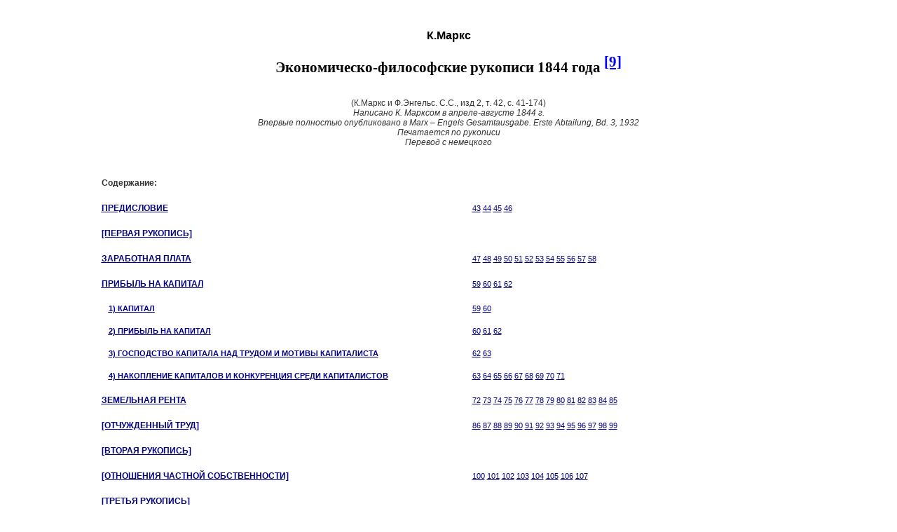

--- FILE ---
content_type: text/html
request_url: http://www.souz.info/library/marx/1844works.htm
body_size: 159169
content:
<html>
<head>
<meta http-equiv="Content-Language" content="ru">
<meta name="KeyWords" content="Карл Маркс,Фридрих Энгельс,Капитал,первоисточники,СССР,Союз,Советский Союз,CCCP,USSR,Soviet Union">
<meta name="Description" content="Карл Маркс, Фридрих Энгельс тесксты Экономическо-философские рукописи 1844 года">
<meta name="Classification" content="политика,история,politics,history">
<meta http-equiv="Content-Type" content="text/html; charset=windows-1251">
<meta name="GENERATOR" content="Microsoft FrontPage 5.0">
<meta name="ProgId" content="FrontPage.Editor.Document">
<meta http-equiv=Expires content=0>
<meta http-equiv=Pragma content=No Cache>
<meta http-equiv=Refresh content=12000>
<LINK REL="stylesheet" TYPE="text/css" HREF="../../default.css">
<title>К.Маркс Экономическо-философские рукописи 1844 года</title>
<!--[if gte mso 9]><xml>
 <o:DocumentProperties>
  <o:Author>Skvortsov</o:Author>
  <o:Template>Normal</o:Template>
  <o:LastAuthor>Вячеслав Иванов</o:LastAuthor>
  <o:Revision>2</o:Revision>
  <o:TotalTime>2</o:TotalTime>
  <o:Created>2001-08-11T20:19:00Z</o:Created>
  <o:LastSaved>2001-08-11T20:19:00Z</o:LastSaved>
  <o:Pages>61</o:Pages>
  <o:Words>46164</o:Words>
  <o:Characters>263135</o:Characters>
  <o:Company>Союз Марксистов</o:Company>
  <o:Lines>2192</o:Lines>
  <o:Paragraphs>526</o:Paragraphs>
  <o:CharactersWithSpaces>323148</o:CharactersWithSpaces>
  <o:Version>9.2812</o:Version>
 </o:DocumentProperties>
</xml><![endif]--><!--[if gte mso 9]><xml>
 <w:WordDocument>
  <w:HyphenationZone>17</w:HyphenationZone>
  <w:DoNotHyphenateCaps/>
  <w:DrawingGridHorizontalSpacing>0 пт</w:DrawingGridHorizontalSpacing>
  <w:DrawingGridVerticalSpacing>0 пт</w:DrawingGridVerticalSpacing>
  <w:DisplayHorizontalDrawingGridEvery>0</w:DisplayHorizontalDrawingGridEvery>
  <w:DisplayVerticalDrawingGridEvery>0</w:DisplayVerticalDrawingGridEvery>
  <w:UseMarginsForDrawingGridOrigin/>
  <w:DrawingGridHorizontalOrigin>0 пт</w:DrawingGridHorizontalOrigin>
  <w:DrawingGridVerticalOrigin>0 пт</w:DrawingGridVerticalOrigin>
  <w:DoNotShadeFormData/>
  <w:Compatibility>
   <w:FootnoteLayoutLikeWW8/>
   <w:ShapeLayoutLikeWW8/>
   <w:AlignTablesRowByRow/>
   <w:ForgetLastTabAlignment/>
   <w:LayoutRawTableWidth/>
   <w:LayoutTableRowsApart/>
  </w:Compatibility>
 </w:WordDocument>
</xml><![endif]-->
<style>
<!--
 /* Font Definitions */
@font-face
	{font-family:Times;
	panose-1:0 0 0 0 0 0 0 0 0 0;
	mso-font-charset:0;
	mso-generic-font-family:roman;
	mso-font-format:other;
	mso-font-pitch:variable;
	mso-font-signature:3 0 0 0 1 0;}
@font-face
	{font-family:Helvetica;
	panose-1:0 0 0 0 0 0 0 0 0 0;
	mso-font-charset:0;
	mso-generic-font-family:swiss;
	mso-font-format:other;
	mso-font-pitch:variable;
	mso-font-signature:3 0 0 0 1 0;}
@font-face
	{font-family:Courier;
	panose-1:0 0 0 0 0 0 0 0 0 0;
	mso-font-charset:0;
	mso-generic-font-family:modern;
	mso-font-format:other;
	mso-font-pitch:fixed;
	mso-font-signature:3 0 0 0 1 0;}
@font-face
	{font-family:Geneva;
	panose-1:0 0 0 0 0 0 0 0 0 0;
	mso-font-charset:0;
	mso-generic-font-family:swiss;
	mso-font-format:other;
	mso-font-pitch:variable;
	mso-font-signature:3 0 0 0 1 0;}
@font-face
	{font-family:"Tms Rmn";
	panose-1:0 0 0 0 0 0 0 0 0 0;
	mso-font-charset:0;
	mso-generic-font-family:roman;
	mso-font-format:other;
	mso-font-pitch:variable;
	mso-font-signature:3 0 0 0 1 0;}
@font-face
	{font-family:Helv;
	panose-1:0 0 0 0 0 0 0 0 0 0;
	mso-font-charset:0;
	mso-generic-font-family:swiss;
	mso-font-format:other;
	mso-font-pitch:variable;
	mso-font-signature:3 0 0 0 1 0;}
@font-face
	{font-family:"MS Serif";
	panose-1:0 0 0 0 0 0 0 0 0 0;
	mso-font-charset:0;
	mso-generic-font-family:roman;
	mso-font-format:other;
	mso-font-pitch:variable;
	mso-font-signature:3 0 0 0 1 0;}
@font-face
	{font-family:"MS Sans Serif";
	panose-1:0 0 0 0 0 0 0 0 0 0;
	mso-font-charset:0;
	mso-generic-font-family:swiss;
	mso-font-format:other;
	mso-font-pitch:variable;
	mso-font-signature:3 0 0 0 1 0;}
@font-face
	{font-family:"New York";
	panose-1:0 0 0 0 0 0 0 0 0 0;
	mso-font-charset:0;
	mso-generic-font-family:roman;
	mso-font-format:other;
	mso-font-pitch:variable;
	mso-font-signature:3 0 0 0 1 0;}
@font-face
	{font-family:System;
	panose-1:0 0 0 0 0 0 0 0 0 0;
	mso-font-charset:0;
	mso-generic-font-family:swiss;
	mso-font-format:other;
	mso-font-pitch:variable;
	mso-font-signature:3 0 0 0 1 0;}
@font-face
	{font-family:Wingdings;
	panose-1:5 0 0 0 0 0 0 0 0 0;
	mso-font-charset:2;
	mso-generic-font-family:auto;
	mso-font-pitch:variable;
	mso-font-signature:0 268435456 0 0 -2147483648 0;}
@font-face
	{font-family:Mincho;
	panose-1:0 0 0 0 0 0 0 0 0 0;
	mso-font-alt:\660E\671D;
	mso-font-charset:128;
	mso-generic-font-family:roman;
	mso-font-format:other;
	mso-font-pitch:fixed;
	mso-font-signature:1 134676480 16 0 131072 0;}
@font-face
	{font-family:Batang;
	panose-1:0 0 0 0 0 0 0 0 0 0;
	mso-font-alt:\BC14\D0D5;
	mso-font-charset:129;
	mso-generic-font-family:auto;
	mso-font-format:other;
	mso-font-pitch:fixed;
	mso-font-signature:1 151388160 16 0 524288 0;}
@font-face
	{font-family:SimSun;
	panose-1:0 0 0 0 0 0 0 0 0 0;
	mso-font-alt:\5B8B\4F53;
	mso-font-charset:134;
	mso-generic-font-family:auto;
	mso-font-format:other;
	mso-font-pitch:variable;
	mso-font-signature:1 135135232 16 0 262144 0;}
@font-face
	{font-family:PMingLiU;
	panose-1:0 0 0 0 0 0 0 0 0 0;
	mso-font-alt:\65B0\7D30\660E\9AD4;
	mso-font-charset:136;
	mso-generic-font-family:auto;
	mso-font-format:other;
	mso-font-pitch:variable;
	mso-font-signature:1 134742016 16 0 1048576 0;}
@font-face
	{font-family:Gothic;
	panose-1:0 0 0 0 0 0 0 0 0 0;
	mso-font-alt:\FF7B\FF9E\FF7C\FF6F\FF78;
	mso-font-charset:128;
	mso-generic-font-family:modern;
	mso-font-format:other;
	mso-font-pitch:fixed;
	mso-font-signature:1 134676480 16 0 131072 0;}
@font-face
	{font-family:Dotum;
	panose-1:0 0 0 0 0 0 0 0 0 0;
	mso-font-alt:\B3CB\C6C0;
	mso-font-charset:129;
	mso-generic-font-family:modern;
	mso-font-format:other;
	mso-font-pitch:fixed;
	mso-font-signature:1 151388160 16 0 524288 0;}
@font-face
	{font-family:SimHei;
	panose-1:0 0 0 0 0 0 0 0 0 0;
	mso-font-alt:\9ED1\4F53;
	mso-font-charset:134;
	mso-generic-font-family:modern;
	mso-font-format:other;
	mso-font-pitch:fixed;
	mso-font-signature:1 135135232 16 0 262144 0;}
@font-face
	{font-family:MingLiU;
	panose-1:0 0 0 0 0 0 0 0 0 0;
	mso-font-alt:\7D30\660E\9AD4;
	mso-font-charset:136;
	mso-generic-font-family:modern;
	mso-font-format:other;
	mso-font-pitch:fixed;
	mso-font-signature:1 134742016 16 0 1048576 0;}
@font-face
	{font-family:"MS Mincho";
	panose-1:0 0 0 0 0 0 0 0 0 0;
	mso-font-alt:"\FF2D\FF33 \660E\671D";
	mso-font-charset:128;
	mso-generic-font-family:roman;
	mso-font-format:other;
	mso-font-pitch:fixed;
	mso-font-signature:1 134676480 16 0 131072 0;}
@font-face
	{font-family:Gulim;
	panose-1:0 0 0 0 0 0 0 0 0 0;
	mso-font-alt:\AD74\B9BC;
	mso-font-charset:129;
	mso-generic-font-family:roman;
	mso-font-format:other;
	mso-font-pitch:fixed;
	mso-font-signature:1 151388160 16 0 524288 0;}
@font-face
	{font-family:"MS Gothic";
	panose-1:0 0 0 0 0 0 0 0 0 0;
	mso-font-alt:"\FF2D\FF33 \30B4\30B7\30C3\30AF";
	mso-font-charset:128;
	mso-generic-font-family:modern;
	mso-font-format:other;
	mso-font-pitch:fixed;
	mso-font-signature:1 134676480 16 0 131072 0;}
@font-face
	{font-family:Century;
	panose-1:0 0 0 0 0 0 0 0 0 0;
	mso-font-charset:0;
	mso-generic-font-family:roman;
	mso-font-format:other;
	mso-font-pitch:variable;
	mso-font-signature:3 0 0 0 1 0;}
@font-face
	{font-family:Tahoma;
	panose-1:2 11 6 4 3 5 4 4 2 4;
	mso-font-charset:0;
	mso-generic-font-family:swiss;
	mso-font-pitch:variable;
	mso-font-signature:16792199 0 0 0 65791 0;}
 /* Style Definitions */
p.MsoNormal, li.MsoNormal, div.MsoNormal
	{mso-style-parent:"";
	margin-bottom:.0001pt;
	text-align:justify;
	text-indent:18.0pt;
	mso-pagination:none;
	font-size:8.0pt;
	mso-bidi-font-size:10.0pt;
	font-family:"Times New Roman";
	mso-fareast-font-family:"Times New Roman";
	layout-grid-mode:line; margin-left:0cm; margin-right:0cm; margin-top:0cm}
h1
	{mso-style-next:Обычный;
	margin:0cm;
	margin-bottom:.0001pt;
	text-align:center;
	mso-pagination:none;
	page-break-after:avoid;
	mso-outline-level:1;
	font-size:10.0pt;
	font-family:"Times New Roman";
	mso-font-kerning:0pt;
	layout-grid-mode:line;
	mso-bidi-font-weight:normal;}
h5
	{mso-style-next:Обычный;
	margin-top:12.0pt;
	margin-right:0cm;
	margin-bottom:3.0pt;
	margin-left:0cm;
	text-align:justify;
	text-indent:18.0pt;
	mso-pagination:none;
	mso-outline-level:5;
	font-size:13.0pt;
	font-family:"Times New Roman";
	layout-grid-mode:line;
	font-style:italic;}
p.MsoToc1, li.MsoToc1, div.MsoToc1
	{mso-style-update:auto;
	mso-style-next:Обычный;
	margin:0cm;
	margin-bottom:.0001pt;
	text-align:justify;
	text-indent:18.0pt;
	mso-pagination:none;
	font-size:8.0pt;
	mso-bidi-font-size:10.0pt;
	font-family:"Times New Roman";
	mso-fareast-font-family:"Times New Roman";
	layout-grid-mode:line;}
p.MsoToc2, li.MsoToc2, div.MsoToc2
	{mso-style-update:auto;
	mso-style-next:Обычный;
	margin-top:0cm;
	margin-right:0cm;
	margin-bottom:0cm;
	margin-left:8.0pt;
	margin-bottom:.0001pt;
	text-align:justify;
	text-indent:18.0pt;
	mso-pagination:none;
	font-size:8.0pt;
	mso-bidi-font-size:10.0pt;
	font-family:"Times New Roman";
	mso-fareast-font-family:"Times New Roman";
	layout-grid-mode:line;}
p.MsoToc3, li.MsoToc3, div.MsoToc3
	{mso-style-update:auto;
	mso-style-next:Обычный;
	margin-top:0cm;
	margin-right:0cm;
	margin-bottom:0cm;
	margin-left:16.0pt;
	margin-bottom:.0001pt;
	text-align:justify;
	text-indent:18.0pt;
	mso-pagination:none;
	font-size:8.0pt;
	mso-bidi-font-size:10.0pt;
	font-family:"Times New Roman";
	mso-fareast-font-family:"Times New Roman";
	layout-grid-mode:line;}
p.MsoToc4, li.MsoToc4, div.MsoToc4
	{mso-style-update:auto;
	mso-style-next:Обычный;
	margin-top:0cm;
	margin-right:0cm;
	margin-bottom:0cm;
	margin-left:24.0pt;
	margin-bottom:.0001pt;
	text-align:justify;
	text-indent:18.0pt;
	mso-pagination:none;
	font-size:8.0pt;
	mso-bidi-font-size:10.0pt;
	font-family:"Times New Roman";
	mso-fareast-font-family:"Times New Roman";
	layout-grid-mode:line;}
p.MsoToc5, li.MsoToc5, div.MsoToc5
	{mso-style-update:auto;
	mso-style-next:Обычный;
	margin-top:0cm;
	margin-right:0cm;
	margin-bottom:0cm;
	margin-left:32.0pt;
	margin-bottom:.0001pt;
	text-align:justify;
	text-indent:18.0pt;
	mso-pagination:none;
	font-size:8.0pt;
	mso-bidi-font-size:10.0pt;
	font-family:"Times New Roman";
	mso-fareast-font-family:"Times New Roman";
	layout-grid-mode:line;}
p.MsoToc6, li.MsoToc6, div.MsoToc6
	{mso-style-update:auto;
	mso-style-next:Обычный;
	margin-top:0cm;
	margin-right:0cm;
	margin-bottom:0cm;
	margin-left:40.0pt;
	margin-bottom:.0001pt;
	text-align:justify;
	text-indent:18.0pt;
	mso-pagination:none;
	font-size:8.0pt;
	mso-bidi-font-size:10.0pt;
	font-family:"Times New Roman";
	mso-fareast-font-family:"Times New Roman";
	layout-grid-mode:line;}
p.MsoToc7, li.MsoToc7, div.MsoToc7
	{mso-style-update:auto;
	mso-style-next:Обычный;
	margin-top:0cm;
	margin-right:0cm;
	margin-bottom:0cm;
	margin-left:48.0pt;
	margin-bottom:.0001pt;
	text-align:justify;
	text-indent:18.0pt;
	mso-pagination:none;
	font-size:8.0pt;
	mso-bidi-font-size:10.0pt;
	font-family:"Times New Roman";
	mso-fareast-font-family:"Times New Roman";
	layout-grid-mode:line;}
p.MsoToc8, li.MsoToc8, div.MsoToc8
	{mso-style-update:auto;
	mso-style-next:Обычный;
	margin-top:0cm;
	margin-right:0cm;
	margin-bottom:0cm;
	margin-left:56.0pt;
	margin-bottom:.0001pt;
	text-align:justify;
	text-indent:18.0pt;
	mso-pagination:none;
	font-size:8.0pt;
	mso-bidi-font-size:10.0pt;
	font-family:"Times New Roman";
	mso-fareast-font-family:"Times New Roman";
	layout-grid-mode:line;}
p.MsoToc9, li.MsoToc9, div.MsoToc9
	{mso-style-update:auto;
	mso-style-next:Обычный;
	margin-top:0cm;
	margin-right:0cm;
	margin-bottom:0cm;
	margin-left:64.0pt;
	margin-bottom:.0001pt;
	text-align:justify;
	text-indent:18.0pt;
	mso-pagination:none;
	font-size:8.0pt;
	mso-bidi-font-size:10.0pt;
	font-family:"Times New Roman";
	mso-fareast-font-family:"Times New Roman";
	layout-grid-mode:line;}
span.MsoEndnoteReference
	{vertical-align:super;}
p.MsoEndnoteText, li.MsoEndnoteText, div.MsoEndnoteText
	{margin:0cm;
	margin-bottom:.0001pt;
	text-align:justify;
	text-indent:18.0pt;
	mso-pagination:none;
	font-size:10.0pt;
	font-family:"Times New Roman";
	mso-fareast-font-family:"Times New Roman";
	layout-grid-mode:line;}
p.MsoToaHeading, li.MsoToaHeading, div.MsoToaHeading
	{mso-style-next:Обычный;
	margin-top:6.0pt;
	margin-right:0cm;
	margin-bottom:0cm;
	margin-left:0cm;
	margin-bottom:.0001pt;
	text-align:justify;
	text-indent:18.0pt;
	mso-pagination:none;
	font-size:12.0pt;
	font-family:Arial;
	mso-fareast-font-family:"Times New Roman";
	layout-grid-mode:line;
	font-weight:bold;}
p.MsoTitle, li.MsoTitle, div.MsoTitle
	{margin:0cm;
	margin-bottom:.0001pt;
	text-align:center;
	mso-pagination:none;
	font-size:12.0pt;
	mso-bidi-font-size:10.0pt;
	font-family:"Times New Roman";
	mso-fareast-font-family:"Times New Roman";
	mso-ansi-language:EN-US;
	layout-grid-mode:line;
	font-weight:bold;
	mso-bidi-font-weight:normal;}
p.MsoBodyText, li.MsoBodyText, div.MsoBodyText
	{margin-top:14.0pt;
	margin-right:-3.2pt;
	margin-bottom:0cm;
	margin-left:0cm;
	margin-bottom:.0001pt;
	text-align:justify;
	mso-pagination:none;
	font-size:10.0pt;
	font-family:"Times New Roman";
	mso-fareast-font-family:"Times New Roman";
	layout-grid-mode:line;}
p.MsoBodyTextIndent, li.MsoBodyTextIndent, div.MsoBodyTextIndent
	{margin:0cm;
	margin-bottom:.0001pt;
	text-align:center;
	text-indent:18.0pt;
	mso-pagination:none;
	font-size:14.0pt;
	mso-bidi-font-size:10.0pt;
	font-family:"Times New Roman";
	mso-fareast-font-family:"Times New Roman";
	layout-grid-mode:line;
	font-weight:bold;
	mso-bidi-font-weight:normal;}
p.MsoBodyTextIndent2, li.MsoBodyTextIndent2, div.MsoBodyTextIndent2
	{margin:0cm;
	margin-bottom:.0001pt;
	text-align:justify;
	text-indent:14.2pt;
	mso-pagination:none;
	font-size:10.0pt;
	font-family:"Times New Roman";
	mso-fareast-font-family:"Times New Roman";
	layout-grid-mode:line;}
p.MsoBodyTextIndent3, li.MsoBodyTextIndent3, div.MsoBodyTextIndent3
	{margin:0cm;
	margin-bottom:.0001pt;
	text-align:justify;
	text-indent:18.0pt;
	mso-pagination:none;
	font-size:10.0pt;
	font-family:"Times New Roman";
	mso-fareast-font-family:"Times New Roman";
	layout-grid-mode:line;}
a:link, span.MsoHyperlink
	{color:blue;
	text-decoration:underline;
	text-underline:single;}
a:visited, span.MsoHyperlinkFollowed
	{color:purple;
	text-decoration:underline;
	text-underline:single;}
p.FR1, li.FR1, div.FR1
	{mso-style-name:FR1;
	mso-style-parent:"";
	margin-bottom:.0001pt;
	text-align:justify;
	text-indent:18.0pt;
	line-height:108%;
	mso-pagination:none;
	font-size:9.0pt;
	mso-bidi-font-size:10.0pt;
	font-family:Arial;
	mso-fareast-font-family:"Times New Roman";
	mso-bidi-font-family:"Times New Roman";
	layout-grid-mode:line;
	font-style:italic;
	mso-bidi-font-style:normal; margin-left:0cm; margin-right:0cm; margin-top:0cm}
p.FR2, li.FR2, div.FR2
	{mso-style-name:FR2;
	mso-style-parent:"";
	margin-bottom:.0001pt;
	text-align:justify;
	mso-pagination:none;
	font-size:6.0pt;
	mso-bidi-font-size:10.0pt;
	font-family:"Times New Roman";
	mso-fareast-font-family:"Times New Roman";
	layout-grid-mode:line; margin-left:0cm; margin-right:0cm; margin-top:0cm}
p.FR3, li.FR3, div.FR3
	{mso-style-name:FR3;
	mso-style-parent:"";
	margin-top:4.0pt;
	margin-right:0cm;
	margin-bottom:0cm;
	margin-left:12.0pt;
	margin-bottom:.0001pt;
	mso-pagination:none;
	font-size:6.0pt;
	mso-bidi-font-size:10.0pt;
	font-family:Arial;
	mso-fareast-font-family:"Times New Roman";
	mso-bidi-font-family:"Times New Roman";
	layout-grid-mode:line}
p.1, li.1, div.1
	{mso-style-name:Уровень1;
	mso-style-update:auto;
	mso-style-next:Обычный;
	margin:0cm;
	margin-bottom:.0001pt;
	text-align:center;
	mso-pagination:none;
	font-size:12.0pt;
	mso-bidi-font-size:10.0pt;
	font-family:"Times New Roman";
	mso-fareast-font-family:"Times New Roman";
	letter-spacing:2.0pt;
	layout-grid-mode:line;}
p.2, li.2, div.2
	{mso-style-name:Уровень2;
	mso-style-update:auto;
	margin:0cm;
	margin-bottom:.0001pt;
	text-align:center;
	mso-pagination:none;
	font-size:11.0pt;
	mso-bidi-font-size:10.0pt;
	font-family:"Times New Roman";
	mso-fareast-font-family:"Times New Roman";
	layout-grid-mode:line;
	font-weight:bold;
	mso-bidi-font-weight:normal;}
p.3, li.3, div.3
	{mso-style-name:Уровень3;
	mso-style-update:auto;
	margin:0cm;
	margin-bottom:.0001pt;
	text-align:center;
	mso-pagination:none;
	font-size:10.0pt;
	font-family:"Times New Roman";
	mso-fareast-font-family:"Times New Roman";
	layout-grid-mode:line;
	font-weight:bold;
	mso-bidi-font-weight:normal;}
span.msoIns
	{mso-style-type:export-only;
	mso-style-name:"";
	text-decoration:underline;
	text-underline:single;
	color:teal}
span.msoDel
	{mso-style-type:export-only;
	mso-style-name:"";
	text-decoration:line-through;
	color:red}
span.msoChangeProp
	{mso-style-type:export-only;
	mso-style-name:"";
	color:black}
 /* Page Definitions */
@page
	{mso-page-border-surround-header:no;
	mso-page-border-surround-footer:no;
	mso-endnote-numbering-style:arabic;
	mso-endnote-numbering-start:9;}
@page Section1
	{size:595.0pt 841.0pt;
	margin:70.9pt 42.55pt 42.55pt 70.9pt;
	mso-header-margin:36.0pt;
	mso-footer-margin:36.0pt;
	mso-paper-source:0;}
div.Section1
	{page:Section1;}
-->
</style>
<!--[if gte mso 9]><xml>
 <o:shapelayout v:ext="edit">
  <o:idmap v:ext="edit" data="1"/>
 </o:shapelayout></xml><![endif]-->
</head>

<body lang=RU link=#000080 vlink=#000080 style='tab-interval:36.0pt' alink="#0000FF">

<div class=Section1>

<p class=title style='text-indent:0cm' align="center">&nbsp;</p>

<p class=title style='text-indent:0cm' align="center"><span
style='font-size:12.0pt;mso-bidi-font-size:10.0pt'>К.Маркс<o:p></o:p></span></p>

<p class=MsoBodyTextIndent style='text-indent:0cm'>
<span style='font-size:16.0pt;
mso-bidi-font-size:10.0pt;'>Экономическо-философские рукописи 1844
года </span><span style='font-size:16.0pt;
mso-bidi-font-size:10.0pt;color:maroon'> <a style='mso-endnote-id:edn1' href="#_edn1" name="_ednref1" title=""><span
class=MsoEndnoteReference><span style='mso-special-character:footnote'><![if !supportFootnotes]>[9]<![endif]></span></span></a><o:p></o:p></span></p>

<p class=MsoBodyTextIndent style='text-align:justify;text-indent:0cm'><span
style='font-size:10.0pt;font-weight:normal;mso-bidi-font-weight:bold'><![if !supportEmptyParas]>&nbsp;<![endif]><o:p></o:p></span></p>

<p class=menusb style='margin:0; '><span
style='font-size:10.0pt;font-weight:normal;mso-bidi-font-weight:bold'><![if !supportEmptyParas]>&nbsp;<![endif]><o:p></o:p></span></p>

<p class=menusb style='margin:0; text-indent:0' align="center"><span
style='font-size:9.0pt;mso-bidi-font-size:10.0pt;font-weight:normal;mso-bidi-font-weight:
bold'>(К.Маркс и Ф.Энгельс. С.С., изд 2, т. 42, с. 41-174)<o:p></o:p></span></p>

<p class=menusb style='margin:0; text-indent:0' align="center"><i><span
style='font-size:9.0pt;mso-bidi-font-size:10.0pt;font-weight:normal;mso-bidi-font-weight:
bold'>Написано К. Марксом в апреле-августе 1844 г.<o:p></o:p></span></i></p>

<p class=menusb style='margin:0; text-indent:0' align="center"><i><span
style='font-size:9.0pt;mso-bidi-font-size:10.0pt;font-weight:normal;mso-bidi-font-weight:
bold'>Впервые полностью опубликовано в </span><span lang=EN-US
style='font-size:9.0pt;mso-bidi-font-size:10.0pt;mso-ansi-language:EN-US;
font-weight:normal;mso-bidi-font-weight:bold'>Marx</span><span
style='font-size:9.0pt;mso-bidi-font-size:10.0pt;font-weight:normal;mso-bidi-font-weight:
bold'> – </span><span lang=EN-US style='font-size:9.0pt;mso-bidi-font-size:
10.0pt;mso-ansi-language:EN-US;font-weight:normal;mso-bidi-font-weight:bold'>Engels</span><span
lang=EN-US style='font-size:9.0pt;mso-bidi-font-size:10.0pt;font-weight:normal;
mso-bidi-font-weight:bold'> </span><span lang=EN-US style='font-size:
9.0pt;mso-bidi-font-size:10.0pt;mso-ansi-language:EN-US;font-weight:normal;
mso-bidi-font-weight:bold'>Gesamtausgabe</span><span style='font-size:
9.0pt;mso-bidi-font-size:10.0pt;font-weight:normal;mso-bidi-font-weight:bold'>.
</span><span lang=EN-US style='font-size:9.0pt;mso-bidi-font-size:10.0pt;
mso-ansi-language:EN-US;font-weight:normal;mso-bidi-font-weight:bold'>Erste
Abtailung, Bd. 3, 1932<o:p></o:p></span></i></p>

<p class=menusb style='margin:0; text-indent:0' align="center"><i><span
style='font-size:9.0pt;mso-bidi-font-size:10.0pt;font-weight:normal;mso-bidi-font-weight:
bold'>Печатается по рукописи<o:p></o:p></span></i></p>

<p class=menusb style='margin:0; text-indent:0' align="center"><i><span
style='font-size:9.0pt;mso-bidi-font-size:10.0pt;font-weight:normal;mso-bidi-font-weight:
bold'>Перевод с немецкого<o:p></o:p></span></i></p>

<p class=menusb style='margin:0; text-indent:0' align="center"><span style='font-size:9.0pt;mso-bidi-font-size:10.0pt;
font-weight:normal;mso-bidi-font-weight:bold'><![if !supportEmptyParas]>&nbsp;<![endif]><o:p></o:p></span></p>

<p class=menusb style='margin:0; ' align="center"><span style='font-size:9.0pt;mso-bidi-font-size:10.0pt;
font-weight:normal;mso-bidi-font-weight:bold'><![if !supportEmptyParas]>&nbsp;<![endif]><o:p></o:p></span></p>

<p class=menusb style='margin:0; ' align="center"><span style='font-size:9.0pt;mso-bidi-font-size:10.0pt;
font-weight:normal;mso-bidi-font-weight:bold'><![if !supportEmptyParas]>&nbsp;<![endif]><o:p></o:p></span></p>

<div align="center">
  <center>
  <table border="0" cellpadding="0" cellspacing="0" style="border-collapse: collapse" bordercolor="#111111" width="80%" id="AutoNumber1">
    <tr>
      <td class="menubr">
      <p align="left" style="margin-left: 10"><span style='font-size:9.0pt;mso-bidi-font-size:10.0pt'>Содержание:<o:p></o:p></span></td>
      <td valign="top">
      &nbsp;</td>
      <td nowrap>&nbsp;</td>
    </tr>
    <tr>
      <td class="menubr">&nbsp;</td>
      <td rowspan="37" valign="top">
      <img border="0" src="../../images/spacer.gif" width="10" height="1"></td>
      <td nowrap>&nbsp;</td>
    </tr>
    <tr>
      <td class="menubr">
      <p style="line-height: 150%; margin-left: 10; margin-top: 0; margin-bottom: 0"><span
class=MsoHyperlink><a href="#_Toc521997462"><span style='mso-bidi-font-size:
11.0pt'><font color="#000080">ПРЕДИСЛОВИЕ</font></span></a></span></td>
      <td nowrap class="text">
      <span style='font-size:8.0pt;mso-bidi-font-size:10.0pt;
font-weight:normal;mso-bidi-font-weight:bold'><a href="#str43">
      <font color="#000080">43</font></a><font color="#000080"> </font>
<a href="#str44"><font color="#000080">44</font></a><font color="#000080">
      </font> <a href="#str45"><font color="#000080">45</font></a><font color="#000080">
      </font> <a href="#str46"><font color="#000080">46</font></a></span><o:p></o:p></td>
    </tr>
    <tr>
      <td class="menubr">
      <p style="line-height: 150%; margin-left: 10; margin-top: 0; margin-bottom: 0">&nbsp;</td>
      <td nowrap class="text">&nbsp;</td>
    </tr>
    <tr>
      <td class="menubr">
      <p style="line-height: 150%; margin-left: 10; margin-top: 0; margin-bottom: 0"><span
class=MsoHyperlink><a href="#_Toc521997463"><font color="#000080">[ПЕРВАЯ РУКОПИСЬ]
      </font> </a><o:p></o:p></span>
      </td>
      <td nowrap class="text">&nbsp;</td>
    </tr>
    <tr>
      <td class="menubr">
      <p style="line-height: 150%; margin-left: 10; margin-top: 0; margin-bottom: 0">&nbsp;</td>
      <td nowrap class="text">&nbsp;</td>
    </tr>
    <tr>
      <td class="menubr">
      <p style="line-height: 150%; margin-left: 10; margin-top: 0; margin-bottom: 0"><span
class=MsoHyperlink><a href="#_Toc521997464"><span style='mso-bidi-font-size:
11.0pt'><font color="#000080">ЗАРАБОТНАЯ ПЛАТА</font></span></a><o:p></o:p></span></td>
      <td nowrap class="text">
      <span style='font-size:8.0pt;mso-bidi-font-size:10.0pt;
font-weight:normal;mso-bidi-font-weight:bold'><a href="#str47">
      <font color="#000080">47</font></a><font color="#000080"> </font>
<a href="#str48"><font color="#000080">48</font></a><font color="#000080">
      </font> <a href="#str49"><font color="#000080">49</font></a><font color="#000080">
      </font> <a href="#str50"><font color="#000080">50</font></a><font color="#000080">
      </font> <a
href="#str51"><font color="#000080">51</font></a><font color="#000080"> </font> <a href="#str52">
      <font color="#000080">52</font></a><font color="#000080"> </font> <a href="#str53">
      <font color="#000080">53</font></a><font color="#000080"> </font> <a
href="#str54"><font color="#000080">54</font></a><font color="#000080"> </font> <a href="#str55">
      <font color="#000080">55</font></a><font color="#000080"> </font> <a href="#str56">
      <font color="#000080">56</font></a><font color="#000080"> </font> <a
href="#str57"><font color="#000080">57</font></a><font color="#000080"> </font> <a href="#str58">
      <font color="#000080">58</font></a></span><o:p></o:p></td>
    </tr>
    <tr>
      <td class="menubr">
      <p style="line-height: 150%; margin-left: 10; margin-top: 0; margin-bottom: 0">&nbsp;</td>
      <td nowrap class="text">&nbsp;</td>
    </tr>
    <tr>
      <td class="menubr">
      <p style="line-height: 150%; margin-left: 10; margin-top: 0; margin-bottom: 0"><span
class=MsoHyperlink><a href="#_Toc521997465"><span style='mso-bidi-font-size:
11.0pt'><font color="#000080">ПРИБЫЛЬ НА КАПИТАЛ</font></span></a><o:p></o:p></span></td>
      <td nowrap class="text">
      <span style='font-size:8.0pt;mso-bidi-font-size:10.0pt;
font-weight:normal;mso-bidi-font-weight:bold'><a href="#str59">
      <font color="#000080">59</font></a><font color="#000080"> </font>
<a href="#str60"><font color="#000080">60</font></a><font color="#000080">
      </font> <a href="#str61"><font color="#000080">61</font></a><font color="#000080">
      </font> <a href="#str62"><font color="#000080">62</font></a></span><o:p></o:p></td>
    </tr>
    <tr>
      <td class="menubr">
      <p style="line-height: 150%; margin-left: 10; margin-top: 0; margin-bottom: 0">&nbsp;</td>
      <td nowrap class="text">&nbsp;</td>
    </tr>
    <tr>
      <td class="menusb">
      <p style="line-height: 150%; margin-left: 20; margin-top: 0; margin-bottom: 0"><span
class=MsoHyperlink><a href="#_Toc521997466"><font color="#000080">1) КАПИТАЛ</font></a><o:p></o:p></span></td>
      <td nowrap class="text">
      <span style='font-size:8.0pt;mso-bidi-font-size:10.0pt;
font-weight:normal;mso-bidi-font-weight:bold'><a href="#str59">
      <font color="#000080">59</font></a><font color="#000080"> </font>
<a href="#str60"><font color="#000080">60</font></a></span><o:p></o:p></td>
    </tr>
    <tr>
      <td class="menusb">
      <p style="line-height: 150%; margin-left: 20; margin-top: 0; margin-bottom: 0">&nbsp;</td>
      <td nowrap class="text">&nbsp;</td>
    </tr>
    <tr>
      <td class="menusb">
      <p style="line-height: 150%; margin-left: 20; margin-top: 0; margin-bottom: 0"><span
class=MsoHyperlink><a href="#_Toc521997467"><font color="#000080">2) ПРИБЫЛЬ НА КАПИТАЛ</font></a><o:p></o:p></span></td>
      <td nowrap class="text">
      <span style='font-size:8.0pt;mso-bidi-font-size:10.0pt;
font-weight:normal;mso-bidi-font-weight:bold'><a href="#str60">
      <font color="#000080">60</font></a><font color="#000080"> </font>
<a href="#str61"><font color="#000080">61</font></a><font color="#000080">
      </font> <a href="#str62"><font color="#000080">62</font></a></span><o:p></o:p></td>
    </tr>
    <tr>
      <td class="menusb">
      <p style="line-height: 150%; margin-left: 20; margin-top: 0; margin-bottom: 0">&nbsp;</td>
      <td nowrap class="text">&nbsp;</td>
    </tr>
    <tr>
      <td class="menusb">
      <p style="line-height: 150%; margin-left: 20; margin-top: 0; margin-bottom: 0"><span
class=MsoHyperlink><a href="#_Toc521997468"><font color="#000080">3) ГОСПОДСТВО КАПИТАЛА НАД ТРУДОМ И
МОТИВЫ КАПИТАЛИСТА</font></a><o:p></o:p></span></td>
      <td nowrap class="text">
      <span style='font-size:8.0pt;mso-bidi-font-size:10.0pt;
font-weight:normal;mso-bidi-font-weight:bold'><a href="#str62">
      <font color="#000080">62</font></a><font color="#000080"> </font>
<a href="#str63"><font color="#000080">63</font></a></span><o:p></o:p></td>
    </tr>
    <tr>
      <td class="menusb">
      <p style="line-height: 150%; margin-left: 20; margin-top: 0; margin-bottom: 0">&nbsp;</td>
      <td nowrap class="text">&nbsp;</td>
    </tr>
    <tr>
      <td class="menusb">
      <p style="line-height: 150%; margin-left: 20; margin-top: 0; margin-bottom: 0"><span
class=MsoHyperlink><a href="#_Toc521997469"><font color="#000080">4) НАКОПЛЕНИЕ КАПИТАЛОВ И
КОНКУРЕНЦИЯ СРЕДИ КАПИТАЛИСТОВ</font></a><o:p></o:p></span></td>
      <td nowrap class="text">
      <span style='font-size:8.0pt;mso-bidi-font-size:10.0pt;
font-weight:normal;mso-bidi-font-weight:bold'><a href="#str63">
      <font color="#000080">63</font></a><font color="#000080"> </font>
<a href="#str64"><font color="#000080">64</font></a><font color="#000080">
      </font> <a href="#str65"><font color="#000080">65</font></a><font color="#000080">
      </font> <a href="#str66"><font color="#000080">66</font></a><font color="#000080">
      </font> <a
href="#str67"><font color="#000080">67</font></a><font color="#000080"> </font> <a href="#str68">
      <font color="#000080">68</font></a><font color="#000080"> </font> <a href="#str69">
      <font color="#000080">69</font></a><font color="#000080"> </font> <a
href="#str70"><font color="#000080">70</font></a><font color="#000080"> </font> <a href="#str71">
      <font color="#000080">71</font></a></span><o:p></o:p></td>
    </tr>
    <tr>
      <td class="menubr">
      <p style="line-height: 150%; margin-left: 10; margin-top: 0; margin-bottom: 0">&nbsp;</td>
      <td nowrap class="text">&nbsp;</td>
    </tr>
    <tr>
      <td class="menubr">
      <p style="line-height: 150%; margin-left: 10; margin-top: 0; margin-bottom: 0"><span
class=MsoHyperlink><a href="#_Toc521997470"><span style='mso-bidi-font-size:
11.0pt'><font color="#000080">ЗЕМЕЛЬНАЯ РЕНТА</font></span></a><o:p></o:p></span></td>
      <td nowrap class="text">
      <span style='font-size:8.0pt;mso-bidi-font-size:10.0pt;
font-weight:normal;mso-bidi-font-weight:bold'><a href="#str72">
      <font color="#000080">72</font></a><font color="#000080"> </font>
<a href="#str73"><font color="#000080">73</font></a><font color="#000080">
      </font> <a href="#str74"><font color="#000080">74</font></a><font color="#000080">
      </font> <a href="#str75"><font color="#000080">75</font></a><font color="#000080">
      </font> <a
href="#str76"><font color="#000080">76</font></a><font color="#000080"> </font> <a href="#str77">
      <font color="#000080">77</font></a><font color="#000080"> </font> <a href="#str78">
      <font color="#000080">78</font></a><font color="#000080"> </font> <a
href="#str79"><font color="#000080">79</font></a><font color="#000080"> </font> <a href="#str80">
      <font color="#000080">80</font></a><font color="#000080"> </font> <a href="#str81">
      <font color="#000080">81</font></a><font color="#000080"> </font> <a
href="#str82"><font color="#000080">82</font></a><font color="#000080"> </font> <a href="#str83">
      <font color="#000080">83</font></a><font color="#000080"> </font> <a href="#str84">
      <font color="#000080">84</font></a><font color="#000080"> </font> <a
href="#str85"><font color="#000080">85</font></a></span><o:p></o:p></td>
    </tr>
    <tr>
      <td class="menubr">
      <p style="line-height: 150%; margin-left: 10; margin-top: 0; margin-bottom: 0">&nbsp;</td>
      <td nowrap class="text">&nbsp;</td>
    </tr>
    <tr>
      <td class="menubr">
      <p style="line-height: 150%; margin-left: 10; margin-top: 0; margin-bottom: 0"><span
class=MsoHyperlink><a href="#_Toc521997471"><span style='mso-bidi-font-size:
11.0pt'><font color="#000080">[ОТЧУЖДЕННЫЙ ТРУД]</font></span></a><o:p></o:p></span></td>
      <td nowrap class="text">
      <span style='font-size:8.0pt;mso-bidi-font-size:10.0pt;
font-weight:normal;mso-bidi-font-weight:bold'><a href="#str86">
      <font color="#000080">86</font></a><font color="#000080"> </font>
<a href="#str87"><font color="#000080">87</font></a><font color="#000080">
      </font> <a href="#str88"><font color="#000080">88</font></a><font color="#000080">
      </font> <a href="#str89"><font color="#000080">89</font></a><font color="#000080">
      </font> <a
href="#str90"><font color="#000080">90</font></a><font color="#000080"> </font> <a href="#str91">
      <font color="#000080">91</font></a><font color="#000080"> </font> <a href="#str92">
      <font color="#000080">92</font></a><font color="#000080"> </font> <a
href="#str93"><font color="#000080">93</font></a><font color="#000080"> </font> <a href="#str94">
      <font color="#000080">94</font></a><font color="#000080"> </font> <a href="#str95">
      <font color="#000080">95</font></a><font color="#000080"> </font> <a
href="#str96"><font color="#000080">96</font></a><font color="#000080"> </font> <a href="#str97">
      <font color="#000080">97</font></a><font color="#000080"> </font> <a href="#str98">
      <font color="#000080">98</font></a><font color="#000080"> </font> <a
href="#str99"><font color="#000080">99</font></a></span><o:p></o:p></td>
    </tr>
    <tr>
      <td class="menubr">
      <p style="line-height: 150%; margin-left: 10; margin-top: 0; margin-bottom: 0">&nbsp;</td>
      <td nowrap class="text">&nbsp;</td>
    </tr>
    <tr>
      <td class="menubr">
      <p style="line-height: 150%; margin-left: 10; margin-top: 0; margin-bottom: 0"><span
class=MsoHyperlink><a href="#_Toc521997472"><font color="#000080">[ВТОРАЯ РУКОПИСЬ]</font></a><o:p></o:p></span></td>
      <td nowrap class="text">&nbsp;</td>
    </tr>
    <tr>
      <td class="menubr">
      <p style="line-height: 150%; margin-left: 10; margin-top: 0; margin-bottom: 0">&nbsp;</td>
      <td nowrap class="text">&nbsp;</td>
    </tr>
    <tr>
      <td class="menubr">
      <p style="line-height: 150%; margin-left: 10; margin-top: 0; margin-bottom: 0"><span
class=MsoHyperlink><a href="#_Toc521997473"><span style='mso-bidi-font-size:
11.0pt'><font color="#000080">[ОТНОШЕНИЯ ЧАСТНОЙ СОБСТВЕННОСТИ]</font></span></a><o:p></o:p></span></td>
      <td nowrap class="text">
      <span style='font-size:8.0pt;mso-bidi-font-size:10.0pt;
font-weight:normal;mso-bidi-font-weight:bold'><a
href="#str100"><font color="#000080">100</font></a><font color="#000080"> </font> <a href="#str101">
      <font color="#000080">101</font></a><font color="#000080"> </font> <a href="#str102">
      <font color="#000080">102</font></a><font color="#000080"> </font> <a
href="#str103"><font color="#000080">103</font></a><font color="#000080"> </font> <a href="#str104">
      <font color="#000080">104</font></a><font color="#000080"> </font> <a href="#str105">
      <font color="#000080">105</font></a><font color="#000080"> </font> <a
href="#str106"><font color="#000080">106</font></a><font color="#000080"> </font> <a href="#str107">
      <font color="#000080">107</font></a></span><o:p></o:p></td>
    </tr>
    <tr>
      <td class="menubr">
      <p style="line-height: 150%; margin-left: 10; margin-top: 0; margin-bottom: 0">&nbsp;</td>
      <td nowrap class="text">&nbsp;</td>
    </tr>
    <tr>
      <td class="menubr">
      <p style="line-height: 150%; margin-left: 10; margin-top: 0; margin-bottom: 0"><span
class=MsoHyperlink><a href="#_Toc521997474"><font color="#000080">[ТРЕТЬЯ РУКОПИСЬ]</font></a><o:p></o:p></span></td>
      <td nowrap class="text">&nbsp;</td>
    </tr>
    <tr>
      <td class="menubr">
      <p style="line-height: 150%; margin-left: 10; margin-top: 0; margin-bottom: 0">&nbsp;</td>
      <td nowrap class="text">&nbsp;</td>
    </tr>
    <tr>
      <td class="menubr">
      <p style="line-height: 150%; margin-left: 10; margin-top: 0; margin-bottom: 0"><span
class=MsoHyperlink><a href="#_Toc521997475"><span style='mso-bidi-font-size:
11.0pt'><font color="#000080">[СУЩНОСТЬ ЧАСТНОЙ СОБСТВЕННОСТИ В ОТРАЖЕНИИ ПОЛИТИЧЕСКОЙ ЭКОНОМИИ]</font></span></a><o:p></o:p></span></td>
      <td nowrap class="text">
      <span style='font-size:8.0pt;mso-bidi-font-size:10.0pt;
font-weight:normal;mso-bidi-font-weight:bold'><a
href="#str108"><font color="#000080">108</font></a><font color="#000080"> </font> <a href="#str109">
      <font color="#000080">109</font></a><font color="#000080"> </font> <a href="#str110">
      <font color="#000080">110</font></a><font color="#000080"> </font> <a
href="#str111"><font color="#000080">111</font></a><font color="#000080"> </font> <a href="#str112">
      <font color="#000080">112</font></a></span><o:p></o:p></td>
    </tr>
    <tr>
      <td class="menubr">
      <p style="line-height: 150%; margin-left: 10; margin-top: 0; margin-bottom: 0">&nbsp;</td>
      <td nowrap class="text">&nbsp;</td>
    </tr>
    <tr>
      <td class="menubr">
      <p style="line-height: 150%; margin-left: 10; margin-top: 0; margin-bottom: 0"><span
class=MsoHyperlink><a href="#_Toc521997476"><span style='mso-bidi-font-size:
11.0pt'><font color="#000080">[КОММУНИЗМ]</font></span></a><o:p></o:p></span></td>
      <td nowrap class="text">
      <span style='font-size:8.0pt;mso-bidi-font-size:10.0pt;
font-weight:normal;mso-bidi-font-weight:bold'><a
href="#str113"><font color="#000080">113</font></a><font color="#000080"> </font> <a href="#str114">
      <font color="#000080">114</font></a><font color="#000080"> </font> <a href="#str115">
      <font color="#000080">115</font></a><font color="#000080"> </font> <a
href="#str116"><font color="#000080">116</font></a><font color="#000080"> </font> <a href="#str117">
      <font color="#000080">117</font></a><font color="#000080"> </font> <a href="#str118">
      <font color="#000080">118</font></a><font color="#000080"> </font> <a
href="#str119"><font color="#000080">119</font></a><font color="#000080"> </font> <a href="#str120">
      <font color="#000080">120</font></a><font color="#000080"> </font> <a href="#str121">
      <font color="#000080">121</font></a><font color="#000080"> </font> <a
href="#str122"><font color="#000080">122</font></a><font color="#000080"> </font> <a href="#str123">
      <font color="#000080">123</font></a><font color="#000080"> </font> <a href="#str124">
      <font color="#000080">124</font></a><font color="#000080"> </font> <a
href="#str125"><font color="#000080">125</font></a><font color="#000080"> </font> <a href="#str126">
      <font color="#000080">126</font></a><font color="#000080"> </font> <a href="#str127">
      <font color="#000080">127</font></a></span><o:p></o:p></td>
    </tr>
    <tr>
      <td class="menubr">
      <p style="line-height: 150%; margin-left: 10; margin-top: 0; margin-bottom: 0">&nbsp;</td>
      <td nowrap class="text">&nbsp;</td>
    </tr>
    <tr>
      <td class="menubr">
      <p style="line-height: 150%; margin-left: 10; margin-top: 0; margin-bottom: 0"><span
class=MsoHyperlink><a href="#_Toc521997477"><span style='mso-bidi-font-size:
11.0pt'><font color="#000080">[ПОТРЕБНОСТИ, ПРОИЗВОДСТВО И РАЗДЕЛЕНИЕ ТРУДА]</font></span></a><o:p></o:p></span></td>
      <td class="text">
      <span style='font-size:8.0pt;mso-bidi-font-size:10.0pt;
font-weight:normal;mso-bidi-font-weight:bold'><a
href="#str128"><font color="#000080">128</font></a><font color="#000080"> </font> <a href="#str129">
      <font color="#000080">129</font></a><font color="#000080"> </font> <a href="#str130">
      <font color="#000080">130</font></a><font color="#000080"> </font> <a
href="#str131"><font color="#000080">131</font></a><font color="#000080"> </font> <a href="#str132">
      <font color="#000080">132</font></a><font color="#000080"> </font> <a href="#str133">
      <font color="#000080">133</font></a><font color="#000080"> </font> <a
href="#str134"><font color="#000080">134</font></a><font color="#000080"> </font> <a href="#str135">
      <font color="#000080">135</font></a><font color="#000080"> </font> <a href="#str136">
      <font color="#000080">136</font></a><font color="#000080"> </font> <a
href="#str137"><font color="#000080">137</font></a><font color="#000080"> </font> <a href="#str138">
      <font color="#000080">138</font></a><font color="#000080"> </font> <a href="#str139">
      <font color="#000080">139</font></a><font color="#000080"> </font> <a
href="#str140"><font color="#000080">140</font></a><font color="#000080"> </font> <a href="#str141">
      <font color="#000080">141</font></a><font color="#000080"> </font> <a href="#str142">
      <font color="#000080">142</font></a><font color="#000080"> </font> <a
href="#str143"><font color="#000080">143</font></a><font color="#000080"> </font> <a href="#str144">
      <font color="#000080">144</font></a><font color="#000080"> </font> <a href="#str145">
      <font color="#000080">145</font></a></span><o:p></o:p></td>
    </tr>
    <tr>
      <td class="menubr">
      <p style="line-height: 150%; margin-left: 10; margin-top: 0; margin-bottom: 0">&nbsp;</td>
      <td nowrap class="text">&nbsp;</td>
    </tr>
    <tr>
      <td class="menubr">
      <p style="line-height: 150%; margin-left: 10; margin-top: 0; margin-bottom: 0"><span
class=MsoHyperlink><a href="#_Toc521997478"><span style='mso-bidi-font-size:
11.0pt'><font color="#000080">[ДЕНЬГИ]</font></span></a><o:p></o:p></span></td>
      <td nowrap class="text">
      <p class="text"><span style="font-weight: 400"><a href="#str146">
      <font color="#000080">146</font></a><font color="#000080"> </font> <a
href="#str147"><font color="#000080">147</font></a><font color="#000080"> </font> <a href="#str148">
      <font color="#000080">148</font></a><font color="#000080"> </font> <a href="#str149">
      <font color="#000080">149</font></a><font color="#000080"> </font> <a
href="#str150"><font color="#000080">150</font></a><font color="#000080"> </font> <a href="#str151">
      <font color="#000080">151</font></a></span><o:p></o:p></td>
    </tr>
    <tr>
      <td class="menubr">
      <p style="line-height: 150%; margin-left: 10; margin-top: 0; margin-bottom: 0">&nbsp;</td>
      <td nowrap class="text">&nbsp;</td>
    </tr>
    <tr>
      <td class="menubr">
      <p style="line-height: 150%; margin-left: 10; margin-top: 0; margin-bottom: 0"><span
class=MsoHyperlink><a href="#_Toc521997479"><span style='mso-bidi-font-size:
11.0pt'><font color="#000080">[КРИТИКА ГЕГЕЛЕВСКОЙ ДИАЛЕКТИКИ И ФИЛОСОФИИ ВООБЩЕ]</font></span></a><o:p></o:p></span></td>
      <td class="text">
      <p class="text"><span style="font-weight: 400"><a href="#str152">
      <font color="#000080">152</font></a><font color="#000080"> </font> <a
href="#str153"><font color="#000080">153</font></a><font color="#000080"> </font> <a href="#str154">
      <font color="#000080">154</font></a><font color="#000080"> </font> <a href="#str155">
      <font color="#000080">155</font></a><font color="#000080"> </font> <a
href="#str156"><font color="#000080">156</font></a><font color="#000080"> </font> <a href="#str157">
      <font color="#000080">157</font></a><font color="#000080"> </font> <a href="#str158">
      <font color="#000080">158</font></a><font color="#000080"> </font> <a
href="#str159"><font color="#000080">159</font></a><font color="#000080"> </font> <a href="#str160">
      <font color="#000080">160</font></a><font color="#000080"> </font> <a href="#str161">
      <font color="#000080">161</font></a><font color="#000080"> </font> <a
href="#str162"><font color="#000080">162</font></a><font color="#000080"> </font> <a href="#str163">
      <font color="#000080">163</font></a><font color="#000080"> </font> <a href="#str164">
      <font color="#000080">164</font></a><font color="#000080"> </font> <a
href="#str165"><font color="#000080">165</font></a><font color="#000080"> </font> <a href="#str166">
      <font color="#000080">166</font></a><font color="#000080"> </font> <a href="#str167">
      <font color="#000080">167</font></a><font color="#000080"> </font> <a
href="#str168"><font color="#000080">168</font></a><font color="#000080"> </font> <a href="#str169">
      <font color="#000080">169</font></a><font color="#000080"> </font> <a href="#str170">
      <font color="#000080">170</font></a><font color="#000080"> </font> <a
href="#str171"><font color="#000080">171</font></a><font color="#000080"> </font> <a href="#str172">
      <font color="#000080">172</font></a><font color="#000080"> </font> <a href="#str173">
      <font color="#000080">173</font></a><font color="#000080"> </font> <a
href="#str174"><font color="#000080">174</font></a></span><o:p></o:p></td>
    </tr>
    <tr>
      <td class="menubr">
      <p style="line-height: 150%; margin-left: 10; margin-top: 0; margin-bottom: 0">&nbsp;</td>
      <td nowrap class="text">&nbsp;</td>
    </tr>
  </table>
  </center>
</div>

<p class=MsoBodyTextIndent style='margin-right:-.4pt;text-align:justify;
text-indent:0cm'><span style='font-size:9.0pt;mso-bidi-font-size:10.0pt;
font-weight:normal;mso-bidi-font-weight:bold'><![if !supportEmptyParas]>&nbsp;<![endif]><o:p></o:p></span></p>

<p class=MsoBodyTextIndent style='margin-right:-.4pt;text-align:justify;
text-indent:0cm'><!--[if supportFields]><span style='font-size:10.0pt;
font-weight:normal;mso-bidi-font-weight:bold'><span style='mso-element:field-end'></span></span>
<![endif]--><span
style='font-size:10.0pt;font-weight:normal;mso-bidi-font-weight:bold'><![if !supportEmptyParas]>&nbsp;<![endif]><o:p></o:p></span></p>

<p class=MsoBodyTextIndent style='margin-right:-.4pt;text-align:justify;
text-indent:0cm'><span style='font-size:10.0pt;font-weight:normal;mso-bidi-font-weight:
bold'><![if !supportEmptyParas]>&nbsp;<![endif]><o:p></o:p></span></p>

<p class=MsoNormal><a name=str43></a><![if !supportEmptyParas]>&nbsp;<![endif]><o:p></o:p></p>

<p class=MsoNormal align=center style='text-align:center;text-indent:0cm'><span
style='font-size:10.0pt'>[</span><span lang=EN-US style='font-size:10.0pt;
mso-ansi-language:EN-US'>XXXIX</span><span style='font-size:10.0pt'>] <a
style='mso-endnote-id:edn2' href="#_edn2" name="_ednref2" title=""><span
class=MsoEndnoteReference><span style='mso-special-character:footnote'><![if !supportFootnotes]>[10]<![endif]></span></span></a><o:p></o:p></span></p>

<p class=MsoNormal style='text-indent:0cm'><span style='font-size:11.0pt;
mso-bidi-font-size:10.0pt'><![if !supportEmptyParas]>&nbsp;<![endif]><o:p></o:p></span></p>

<p class=2><a name="_Toc521997462">ПРЕДИСЛОВИЕ</a></p>

<p class=MsoNormal style='text-indent:0cm'><![if !supportEmptyParas]>&nbsp;<![endif]><o:p></o:p></p>

<p class=MsoNormal style='text-indent:19.85pt'><span style='font-size:10.0pt'>В
«</span><span lang=EN-US style='font-size:10.0pt;mso-ansi-language:EN-US'>Deutsch</span><span
style='font-size:10.0pt'>-</span><span lang=EN-US style='font-size:10.0pt;
mso-ansi-language:EN-US'>Franzosische</span><span lang=EN-US style='font-size:
10.0pt'> </span><span lang=EN-US style='font-size:10.0pt;mso-ansi-language:
EN-US'>Jahrbucher</span><span style='font-size:10.0pt'>» я обещал дать критику
науки о праве и государстве в виде критики <i style='mso-bidi-font-style:normal'>гегелевской</i>
философии права <a style='mso-endnote-id:edn3' href="#_edn3" name="_ednref3"
title=""><span class=MsoEndnoteReference><span style='mso-special-character:
footnote'><![if !supportFootnotes]>[11]<![endif]></span></span></a>. При
обработке материалов для печати оказалось, что совмещение критики, направленной
только против спекулятивного мышления, с критикой различных предметов самих по
себе совершенно нецелесообразно, что оно стесняет ход изложения и затрудняет
понимание. Кроме того, обилие и разнородность подлежащих рассмотрению предметов
позволили бы втиснуть весь этот материал в <i style='mso-bidi-font-style:normal'>одно</i>
сочинение только при условии совершенно афористического изложения, а такое
афористическое изложение, в свою очередь, создавало бы <i style='mso-bidi-font-style:
normal'>видимость</i> произвольного систематизирования. Вот почему критику
права, морали, политики и т. д. я дам в ряде отдельных, следующих друг за
другом самостоятельных брошюр, а в заключение попытаюсь осветить в особой
работе внутреннюю связь целого, взаимоотношение отдельных частей и, наконец,
подвергну критике спекулятивную обработку всего этого материала <a
style='mso-endnote-id:edn4' href="#_edn4" name="_ednref4" title=""><span
class=MsoEndnoteReference><span style='mso-special-character:footnote'><![if !supportFootnotes]>[12]<![endif]></span></span></a>.
По этим соображениям в предлагаемой работе связь политической экономии с
государством, правом, моралью, гражданской жизнью и т. д. затрагивается лишь
постольку, поскольку этих предметов </span><span lang=EN-US style='font-size:
10.0pt;mso-ansi-language:EN-US'>ex</span><span lang=EN-US style='font-size:
10.0pt'> </span><span lang=EN-US style='font-size:10.0pt;mso-ansi-language:
EN-US'>professo</span><span style='font-size:10.0pt'> (специально. <i
style='mso-bidi-font-style:normal'>Ред</i>.) касается сама политическая экономия.<o:p></o:p></span></p>

<p class=MsoNormal style='text-indent:19.85pt'><span style='font-size:10.0pt'>Читателя,
знакомого с политической экономией, мне незачем уверять в том, что к своим
выводам я пришел путем вполне эмпирического анализа, основанного на
добросовестном критическом изучении политической экономии.<o:p></o:p></span></p>

<p class=MsoNormal style='text-indent:19.85pt'><a name=str44></a><span
style='font-size:10.0pt'>&lt;Невежественному же рецензенту (Имеется в виду Б.
Бауэр. <i style='mso-bidi-font-style:normal'>Ред</i>.), который, чтобы скрыть
свое полное невежество и скудоумие, оглушает положительного критика такими
выражениями, как <i style='mso-bidi-font-style:normal'>«утопическая фраза»,</i>
«совершенно чистая, совершенно решительная, совершенно критическая критика»,
«не только правовое, но общественное, вполне общественное общество»,
«комнактная массовая масса», или «ораторствующие ораторы массовой массы», —
этому рецензенту <a style='mso-endnote-id:edn5' href="#_edn5" name="_ednref5"
title=""><span class=MsoEndnoteReference><span style='mso-special-character:
footnote'><![if !supportFootnotes]>[13]<![endif]></span></span></a> надлежит
еще сперва представить доказательства того, что помимо своих теологических
семейных дел он вправе претендовать на участие в обсуждении также и <i
style='mso-bidi-font-style:normal'>мирских</i> дел.&gt; (Абзацы, заключенные в
угловые скобки, в рукописи перечеркнуты. <i style='mso-bidi-font-style:normal'>Ред.</i>)<o:p></o:p></span></p>

<p class=MsoNormal style='text-indent:19.85pt'><span style='font-size:10.0pt'>
Само собой разумеется, что, кроме французских и английских социалистов, я 
пользовался трудами также и немецких социалистов <a style='mso-endnote-id:edn6'
href="#_edn6" name="_ednref6" title=""><span class=MsoEndnoteReference><span
style='mso-special-character:footnote'><![if !supportFootnotes]>[14]<![endif]></span></span></a>.
Однако содержательные и <i style='mso-bidi-font-style:normal'>оригинальные</i>
немецкие труды в этой науке сводятся, — не считая сочинений Вейтлинга, — к
статьям <i style='mso-bidi-font-style:normal'>Гесса,</i> помещенным в сборнике
«Двадцать один лист» <a style='mso-endnote-id:edn7' href="#_edn7"
name="_ednref7" title=""><span class=MsoEndnoteReference><span
style='mso-special-character:footnote'><![if !supportFootnotes]>[15]<![endif]></span></span></a>,
и к <i style='mso-bidi-font-style:normal'>«Наброскам к критике политической
экономии» Энгельса,</i> напечатанным в «</span><span lang=EN-US
style='font-size:10.0pt;mso-ansi-language:EN-US'>Deutsch</span><span
style='font-size:10.0pt'>-</span><span lang=EN-US style='font-size:10.0pt;
mso-ansi-language:EN-US'>Franzosische</span><span lang=EN-US style='font-size:
10.0pt'> </span><span lang=EN-US style='font-size:10.0pt;mso-ansi-language:
EN-US'>Jahr</span><span style='font-size:10.0pt'>-</span><span lang=EN-US
style='font-size:10.0pt;mso-ansi-language:EN-US'>bucher</span><span
style='font-size:10.0pt'>» <a style='mso-endnote-id:edn8' href="#_edn8"
name="_ednref8" title=""><span class=MsoEndnoteReference><span
style='mso-special-character:footnote'><![if !supportFootnotes]>[16]<![endif]></span></span></a>,
где я, в свою очередь, в самой общей форме наметил первые элементы предлагаемой
работы <a style='mso-endnote-id:edn9' href="#_edn9" name="_ednref9" title=""><span
class=MsoEndnoteReference><span style='mso-special-character:footnote'><![if !supportFootnotes]>[17]<![endif]></span></span></a>.<o:p></o:p></span></p>

<p class=MsoNormal style='text-indent:19.85pt'><span style='font-size:10.0pt'>&lt;Кроме
этих писателей, критически занимавшихся политической экономией, положительная
критика вообще, а следовательно и немецкая положительная критика политической
экономии, своим подлинным обоснованием обязана открытиям <i style='mso-bidi-font-style:
normal'>Фейербаха.</i> Тем не менее, против его <i style='mso-bidi-font-style:
normal'>«Философии будущего»</i> и напечатанных в «</span><span lang=EN-US
style='font-size:10.0pt;mso-ansi-language:EN-US'>Anekdota</span><span
style='font-size:10.0pt'>» «Тезисов к реформе философии» <a style='mso-endnote-id:
edn10' href="#_edn10" name="_ednref10" title=""><span
class=MsoEndnoteReference><span style='mso-special-character:footnote'><![if !supportFootnotes]>[18]<![endif]></span></span></a>
— несмотря на то, что эти работы молчаливо используются, — был, можно сказать,
составлен настоящий заговор <i style='mso-bidi-font-style:normal'>молчания,</i>
порожденный мелочной завистью одних и подлинным гневом других.&gt;<o:p></o:p></span></p>

<p class=MsoNormal style='text-indent:19.85pt'><span style='font-size:10.0pt'>Только
от <i style='mso-bidi-font-style:normal'>Фейербаха</i> ведет свое начало <i
style='mso-bidi-font-style:normal'>положительная </i>гуманистическая и
натуралистическая критика <a style='mso-endnote-id:edn11' href="#_edn11"
name="_ednref11" title=""><span class=MsoEndnoteReference><span
style='mso-special-character:footnote'><![if !supportFootnotes]>[19]<![endif]></span></span></a>.
Чем меньше шума он поднимает, тем вернее, глубже, шире и прочнее влияние <i
style='mso-bidi-font-style:normal'>его</i> сочинений; после «Феноменологии» и
«Логики» Гегеля это — единственные сочинения, которые содержат подлинную
теоретическую революцию.<o:p></o:p></span></p>

<p class=MsoNormal style='text-indent:19.85pt'><span style='font-size:10.0pt'>Заключительная
глава предлагаемого сочинения — критический разбор <i style='mso-bidi-font-style:
normal'>гегелевской диалектики</i> и философии вообще — представлялась мне
совершенно необходимой в противовес <i style='mso-bidi-font-style:normal'>критическому
теологу</i> нашего времени потому, что подобная работа еще не проделана. <i
style='mso-bidi-font-style:normal'>Неосновательность —</i> их неизбежный удел:
ведь даже <i style='mso-bidi-font-style:normal'>критический</i> теолог остается
<i style='mso-bidi-font-style:normal'>теологом,</i> т. е. либо он вынужден исходить
из определенных предпосылок <a name=str45></a>философии как какого-то
непререкаемого авторитета, либо, если в процессе критики и благодаря чужим
открытиям в нем зародились сомнения в правильности этих философских
предпосылок, он трусливо и неоправданно их покидает, от них <i
style='mso-bidi-font-style:normal'>абстрагируется,</i> причем его раболепие
перед этими предпосылками и его досада на это раболепие проявляются теперь
только в отрицательной, бессознательной и софистической форме.<o:p></o:p></span></p>

<p class=MsoNormal style='text-indent:19.85pt'><span style='font-size:10.0pt'>&lt;Он
негативно и бессознательно выражает себя тем, что либо беспрестанно повторяет
уверения в <i style='mso-bidi-font-style:normal'>чистоте</i> своей собственной
критики, либо, чтобы отвлечь внимание читателя и свое собственное внимание от <i
style='mso-bidi-font-style:normal'>необходимой</i> полемики <i
style='mso-bidi-font-style:normal'>критики </i>с ее материнским лоном —
гегелевской <i style='mso-bidi-font-style:normal'>диалектикой</i> и немецкой
философией вообще, — чтобы уйти от необходимости преодоления современной
критикой ее собственной ограниченности и стихийности, более того, он пытается
создать такое впечатление, будто критике приходится иметь дело лишь с некоей
ограниченной формой критики вне ее — с критикой, остающейся, скажем, на уровне
XVIII века, — и с ограниченностью <i style='mso-bidi-font-style:normal'>массы.</i>
И, наконец, когда делаются открытия относительно сущности его собственных философских
предпосылок — такие, как открытия <i style='mso-bidi-font-style:normal'>Фейербаха,
—</i> то критический теолог создает видимость, будто сделал эти открытия не кто
другой, как <i style='mso-bidi-font-style:normal'>он</i> сам. Он создает эту
видимость будучи неспособным на такие открытия, швыряя, с одной стороны,
результаты этих открытий в виде <i style='mso-bidi-font-style:normal'>готовых
лозунгов</i> еще находящимся в плену у философии писателям; с другой стороны,
он убеждает себя в том, что по своему уровню он даже возвышается над этими
открытиями, с таинственным видом, исподтишка, коварно и скептически оперируя
против фейербаховской критики гегелевской <i style='mso-bidi-font-style:normal'>диалектики</i>
теми элементами этой диалектики, которых он еще не находит в этой критике и
которые ему еще не преподносятся для использования в критически переработанном
виде. Сам он не пытается и не в состоянии привести эти элементы в надлежащую
связь с критикой, а просто оперирует ими в той форме, которая <i
style='mso-bidi-font-style:normal'>свойственна</i> гегелевской диалектике. Так,
например, он выдвигает категорию опосредствующего доказательства против
категории положительной истины, начинающей с самой себя. Ведь теологический
критик находит вполне естественным, чтобы философы сами <i style='mso-bidi-font-style:
normal'>сделали</i> все нужное, дабы он мог <i style='mso-bidi-font-style:normal'>болтать
о</i> чистоте и решительности, о совершенно критической критике, и он мнит себя
истинно <i style='mso-bidi-font-style:normal'>преодолевшим философию, </i>когда
он, например, <i style='mso-bidi-font-style:normal'>ощущает,</i> что тот или
иной момент Гегеля отсутствует у Фейербаха, — ибо за пределы ощущения <a
name=str46></a>к сознанию теологический критик так и не переходит, несмотря на
все свое спиритуалистическое идолослужение <i style='mso-bidi-font-style:normal'>«самосознанию»</i>
и <i style='mso-bidi-font-style:normal'>«духу».</i>&gt;<o:p></o:p></span></p>

<p class=MsoNormal style='text-indent:19.85pt'><i style='mso-bidi-font-style:
normal'><span style='font-size:10.0pt'>Теологическая критика,</span></i><span
style='font-size:10.0pt'> которая в начале движения была действительно
прогрессивным моментом, при ближайшем рассмотрении оказывается в конечном счете
не чем иным, как выродившимся в <i style='mso-bidi-font-style:normal'>теологическую
карикатуру</i> завершением и следствием старой <i style='mso-bidi-font-style:
normal'>философской</i> и в особенности <i style='mso-bidi-font-style:normal'>гегелевской
трансцендентности.</i> В другом месте я подробно покажу эту историческую
Немезиду, этот небезынтересный суд истории, которая предназначает теперь
теологию, искони являвшуюся гнилым участком философии, к тому, чтобы на себе
самой продемонстрировать отрицательный раснад философии, т. е. процесс ее
гнилостного разложения <a style='mso-endnote-id:edn12' href="#_edn12"
name="_ednref12" title=""><span class=MsoEndnoteReference><span
style='mso-special-character:footnote'><![if !supportFootnotes]>[20]<![endif]></span></span></a>.<o:p></o:p></span></p>

<p class=MsoNormal style='text-indent:19.85pt'><span style='font-size:10.0pt'>&lt;А
в какой мере, напротив, <i style='mso-bidi-font-style:normal'>фейербаховские</i>
открытия относительно сущности философии все еще — по крайней мере для того
чтобы <i style='mso-bidi-font-style:normal'>доказать</i> их — делали
необходимым критическое размежевание с философской диалектикой, читатель увидит
из самого моего изложения.&gt; [</span><span lang=EN-US style='font-size:10.0pt;
mso-ansi-language:EN-US'>XL</span><span style='font-size:10.0pt'>]<o:p></o:p></span></p>

<p class=MsoNormal style='text-indent:0cm'><a name=str47></a><span
style='font-size:10.0pt'><![if !supportEmptyParas]>&nbsp;<![endif]><o:p></o:p></span></p>

<p class=1><a name="_Toc521997463">[ПЕРВАЯ РУКОПИСЬ] </a><a style='mso-endnote-id:
edn13' href="#_edn13" name="_ednref13" title=""><span style='mso-bookmark:_Toc521997463'><span
class=MsoEndnoteReference><span style='font-size:10.0pt'><span
style='mso-special-character:footnote'><![if !supportFootnotes]>[21]<![endif]></span></span></span></span></a><span
style='mso-bookmark:_Toc521997463'></span></p>

<p class=MsoNormal align=center style='text-align:center;text-indent:0cm'><b
style='mso-bidi-font-weight:normal'><span style='font-size:10.0pt'><![if !supportEmptyParas]>&nbsp;<![endif]><o:p></o:p></span></b></p>

<p class=2><a name="_Toc521997464">ЗАРАБОТНАЯ ПЛАТА</a></p>

<p class=MsoNormal align=center style='text-align:center;text-indent:19.85pt'><span
style='font-size:10.0pt'><![if !supportEmptyParas]>&nbsp;<![endif]><o:p></o:p></span></p>

<p class=MsoNormal style='text-indent:19.85pt'><span style='font-size:10.0pt'>[I]
<i style='mso-bidi-font-style:normal'>Заработная плата</i> определяется
враждебной борьбой между капиталистом и рабочим. Побеждает непременно
капиталист. Капиталист может дольше жить без рабочего, чем рабочий без
капиталиста. Объединение капиталистов обычно и эффективно, объединение рабочих
запрещено и влечет за собой для них плохие последствия. Кроме того, земельный
собственник и денежный капиталист могут присовокупить к своим доходам еще
предпринимательскую прибыль, рабочий же к своему промысловому заработку не
может присовокупить ни земельной ренты, ни процентов на капитал. Вот почему так
сильна конкуренция среди рабочих. Итак, только для рабочего разъединение между
капиталом, земельной собственностью и трудом является неизбежным, существенным
и нагубным разъединением. Капитал и земельная собственность могут не оставаться
в пределах этой абстракции, труд же рабочего не может выйти за эти пределы.<o:p></o:p></span></p>

<p class=FR1 style='text-indent:19.85pt;line-height:normal'><span
style='font-size:10.0pt;font-family:"Times New Roman"'>Итак, для рабочего
разъединение между капиталом, земельной рентой и трудом смертельно.<o:p></o:p></span></p>

<p class=MsoNormal style='text-indent:19.85pt'><span style='font-size:10.0pt'>Самой
низкой и единственно необходимой нормой заработной платы является стоимость
существования рабочего во время работы и сверх этого столько, чтобы он мог
прокормить семью и чтобы рабочая раса не вымерла. По Смиту, обычная заработная
плата есть самый низкий минимум, совместимый с «простой человечностью» <a
style='mso-endnote-id:edn14' href="#_edn14" name="_ednref14" title=""><span
class=MsoEndnoteReference><span style='mso-special-character:footnote'><![if !supportFootnotes]>[22]<![endif]></span></span></a>,
т. е. с животным уровнем существования.<o:p></o:p></span></p>

<p class=MsoNormal style='text-indent:19.85pt'><i style='mso-bidi-font-style:
normal'><span style='font-size:10.0pt'>Спрос на людей неизбежно регулирует
производство людей, как и любого другого товара.</span></i><span
style='font-size:10.0pt'> Если предложение значительно превышает спрос, то
часть рабочих опускается до нищенского уровня или до голодной смерти. Таким
образом, существование <a name=str48></a>рабочего сводится к условиям
существования любого другого товара. Рабочий стал товаром, и счастье для него,
если ему удается найти покунателя. Спрос же, от которого зависит жизнь рабочего,
зависит от прихоти богачей и капиталистов. Если предложение количественно
превышает спрос, то одна из составных частей цены (прибыль, земельная рента,
заработная плата) выплачивается ниже <i style='mso-bidi-font-style:normal'>цены;
в</i> результате этого соответствующий фактор ценообразования уклоняется от
такого применения, и таким путем рыночная цена тяготеет к естественной цене как
к некоторому центру. Но, во-первых, рабочему, при значительном разделении
труда, труднее всего дать другое направление своему труду, а во-вторых, при
подчиненном положении рабочего по отношению к капиталисту, ущерб терпит в
первую очередь рабочий.<o:p></o:p></span></p>

<p class=MsoNormal style='text-indent:19.85pt'><i style='mso-bidi-font-style:
normal'><span style='font-size:10.0pt'>Итак, при тяготении рыночной цены к
естественной цене больше всего и безусловно теряет рабочий.</span></i><span
style='font-size:10.0pt'> И именно способность капиталиста давать своему
капиталу другое направление либо лишает куска хлеба рабочего, ограниченного
рамками определенной отрасли труда, либо вынуждает его подчиниться всем
требованиям данного капиталиста.<o:p></o:p></span></p>

<p class=MsoNormal style='text-indent:19.85pt'><span style='font-size:10.0pt'>[II]
Случайные и внезапные колебания рыночной цены отражаются на земельной ренте
меньше, чем на той части цены, которая раснадается на прибыль и заработную
плату; но и на прибыли они отражаются меньше, чем на заработной плате. В
большинстве случаев бывает так, что при повышении заработной платы в
каком-нибудь одном месте, в другом она остается <i style='mso-bidi-font-style:
normal'>прежней,</i> а в третьем <i style='mso-bidi-font-style:normal'>надает.</i><o:p></o:p></span></p>

<p class=MsoNormal style='text-indent:19.85pt'><i style='mso-bidi-font-style:
normal'><span style='font-size:10.0pt'>При выигрыше капиталиста рабочий не
обязательно выигрывает, при убытке же капиталиста рабочий обязательно вместе с
ним теряет.</span></i><span style='font-size:10.0pt'> Так, например, рабочий
ничего не выигрывает в тех случаях, когда капиталист — благодаря фабричной или
торговой тайне, благодаря монополии или благодаря благоприятному местоположению
своего земельного участка — держит рыночную цену выше естественной цены.<o:p></o:p></span></p>

<p class=MsoNormal style='text-indent:19.85pt'><span style='font-size:10.0pt'>Далее:
<i style='mso-bidi-font-style:normal'>цены на труд гораздо устойчивее, чем цены
на средства к жизни.</i> Зачастую те и другие находятся в обратном отношении
друг к другу. В год дороговизны заработная плата надает вследствие сокращения
спроса на труд и повышается вследствие роста цен на средства к жизни. Таким
образом, одно уравновешивает другое. Во всяком случае некоторая часть рабочих
лишается куска хлеба. В годы дешевизны заработная плата повышается вследствие
повышения спроса на труд и надает вследствие надения цен на средства к жизни.
Таким образом, одно уравновешивается другим.<o:p></o:p></span></p>

<p class=MsoNormal align=left style='text-align:left;text-indent:19.85pt'><a
name=str49></a><span style='font-size:10.0pt'>Другая невыгодная сторона для
рабочего:<o:p></o:p></span></p>

<p class=MsoNormal style='text-indent:19.85pt'><i style='mso-bidi-font-style:
normal'><span style='font-size:10.0pt'>Разница в ценах на труд рабочих разных
профессий гораздо больше, чем разница в прибылях в разных отраслях приложения
капитала.</span></i><span style='font-size:10.0pt'> В труде обнаруживается все
природное, духовное, и социальное различие индивидуальной деятельности и
поэтому труд вознаграждается различно, тогда как мертвый капитал всегда шествует
одной и той же поступью и равнодушен к <i style='mso-bidi-font-style:normal'>действительным</i>
особенностям индивидуальной деятельности.<o:p></o:p></span></p>

<p class=MsoNormal style='text-indent:19.85pt'><span style='font-size:10.0pt'>Вообще
следует заметить, что там, где рабочий и капиталист одинаково терпят ущерб, у
рабочего страдает самое его существование, у капиталиста же — лишь барыши его
мертвой маммоны.<o:p></o:p></span></p>

<p class=MsoNormal style='text-indent:19.85pt'><span style='font-size:10.0pt'>Рабочему
приходится бороться не только за физические средства к жизни, но и за получение
работы, т. е. за возможность осуществления своей деятельности, за средства к
этому осуществлению своей деятельности.<o:p></o:p></span></p>

<p class=MsoNormal style='text-indent:19.85pt'><span style='font-size:10.0pt'>Возьмем
три основных состояния, в которых может находиться общество, и рассмотрим в них
положение рабочего.<o:p></o:p></span></p>

<p class=MsoNormal style='text-indent:19.85pt'><span style='font-size:10.0pt'>1)
Если богатство общества приходит в унадок, то больше всех страдает рабочий.
Ибо, хотя в счастливом состоянии общества рабочий класс не может выиграть
столько, сколько выигрывает класс собственников, <i style='mso-bidi-font-style:
normal'>«ни один класс не страдает так жестоко, как класс рабочих, от унадка
общественного благосостояния» <a style='mso-endnote-id:edn15' href="#_edn15"
name="_ednref15" title=""><span class=MsoEndnoteReference><span
style='mso-special-character:footnote'><![if !supportFootnotes]>[23]<![endif]></span></span></a>.</i><o:p></o:p></span></p>

<p class=MsoNormal style='text-indent:19.85pt'><span style='font-size:10.0pt'>[III]
2) Теперь возьмем такое общество, в котором богатство прогрессирует. Это —
единственное состояние, благоприятное для рабочего. Здесь среди капиталистов
начинается конкуренция. Спрос на рабочих превышает их предложение.<o:p></o:p></span></p>

<p class=MsoNormal style='text-indent:19.85pt'><span style='font-size:10.0pt'>Но,
<i style='mso-bidi-font-style:normal'>во-первых:</i> повышение заработной платы
приводит к тому, что рабочие <i style='mso-bidi-font-style:normal'>надрываются
за работой.</i> Чем больше они хотят заработать, тем большим временем вынуждены
они жертвовать и, совершенно отказываясь от какой бы то ни было свободы, рабски
трудиться на службе у алчности. Тем самым они сокращают продолжительность своей
жизни. Это сокращение продолжительности жизни рабочих является благоприятным обстоятельством
для рабочего класса в целом, так как благодаря ему непрестанно возникает новый
спрос на труд. Этот класс всегда вынужден жертвовать некоторой частью самого
себя, чтобы не погибнуть целиком.<o:p></o:p></span></p>

<p class=MsoNormal style='text-indent:19.85pt'><i style='mso-bidi-font-style:
normal'><span style='font-size:10.0pt'>Далее:</span></i><span style='font-size:
10.0pt'> Когда общество находится в процессе прогрессирующего обогащения? При
росте капиталов и доходов в стране. Но<o:p></o:p></span></p>

<p class=MsoNormal style='text-indent:19.85pt'><span style='font-size:10.0pt;
font-family:Symbol'>a</span><i style='mso-bidi-font-style:normal'><span
style='font-size:10.0pt'>)</span></i><span style='font-size:10.0pt'> это
возможно лишь благодаря накоплению большого количества труда, ибо капитал есть
накопленный труд; <a name=str50></a>следовательно, это возможно лишь благодаря
тому, что у рабочего отнимается все больше и больше продуктов его труда, что
его собственный труд все в большей и большей степени противостоит ему как чужая
собственность, а средства его существования и его деятельности все в большей и
большей степени концентрируются в руках капиталиста;<o:p></o:p></span></p>

<p class=MsoNormal style='text-indent:19.85pt'><span style='font-size:10.0pt;
font-family:Symbol'>b</span><span style='font-size:10.0pt'>) накопление
капитала усиливает разделение труда, а разделение труда увеличивает количество
рабочих; и наоборот — увеличение количества рабочих усиливает разделение труда,
так же как разделение труда увеличивает накопление капиталов. По мере развития
этого разделения труда, с одной стороны, и накопления капиталов, с другой,
рабочий все в большей и большей степени понадает в полную зависимость от
работы, и притом от определенной, весьма односторонней, машинообразной работы.
Наряду с духовным и физическим принижением его до роли машины, с превращением
человека в абстрактную деятельность и в желудок, он понадает все в большую и большую
зависимость от всех колебаний рыночной цены, от применения капиталов и прихоти
богачей. Вместе с тем в результате количественного увеличения [IV] класса
людей, живущих только трудом, усиливается конкуренция среди рабочих, и,
следовательно, снижается их цена. В фабричной системе это положение рабочего
достигает своей высшей точки;<o:p></o:p></span></p>

<p class=MsoNormal style='text-indent:19.85pt'><span style='font-size:10.0pt;
font-family:Symbol'>g</span><span style='font-size:10.0pt'>) в обществе,
благосостояние которого возрастает, только самые богатые могут жить на проценты
со своих денег. Все прочие вынуждены с помощью своего капитала заниматься каким-нибудь
промыслом или вкладывать свой капитал в торговлю. Благодаря этому растет
конкуренция между капиталами, концентрация капиталов возрастает, крупные
капиталисты разоряют мелких, и некоторая часть бывших капиталистов переходит в
класс рабочих, который вследствие такого прироста частично опять претерпевает
снижение заработной платы и понадает в еще большую зависимость от немногих
крупных капиталистов. С уменьшением количества капиталистов их конкуренция в
погоне за рабочими сходит почти на нет; что же касается рабочих, то по мере
роста количества рабочих конкуренция между ними становится все сильнее,
противоестественнее и принудительное. В силу этого часть рабочей массы
опускается до нищенства или до состояния погибающих от голода так же неизбежно,
как неизбежно часть средних капиталистов опускается до положения рабочих.<o:p></o:p></span></p>

<p class=MsoNormal style='text-indent:19.85pt'><span style='font-size:10.0pt'>Итак,
даже при наиболее благоприятном для рабочего состоянии общества для рабочего
неизбежны надрыв в процессе работы <a name=str51></a>и ранняя смерть,
принижение рабочего до роли машины, до роли раба капитала, накопление которого
противостоит ему как нечто для него онасное, новая конкуренция, голодная смерть
или нищенство части рабочих.<o:p></o:p></span></p>

<p class=MsoNormal style='text-indent:19.85pt'><span style='font-size:10.0pt'>[V]
Повышение заработной платы порождает в рабочем капиталистическую жажду
обогащения, но утолить эту жажду он может лишь путем принесения в жертву своего
духа и тела. Повышение заработной платы имеет предпосылкой и следствием
накопление капитала; поэтому продукт труда противостоит рабочему как нечто все
более и более чуждое. Точно так же и разделение труда делает рабочего все более
и более односторонним и зависимым; оно порождает конкуренцию не только людей,
но и машин. Так как рабочий низведен до роли машины, то машина может
противостоять ему в качестве конкурента. И, наконец, подобно тому как накопление
капитала приводит к количественному росту промышленности, а следовательно и
рабочих, так благодаря этому накоплению одно и то же количество труда
производит <i style='mso-bidi-font-style:normal'>большее количество продукта:</i>
получается перепроизводство и дело кончается либо тем, что значительная часть
рабочих лишается работы, либо тем, что их заработная плата надает до самого
жалкого минимума.<o:p></o:p></span></p>

<p class=MsoNormal style='text-indent:19.85pt'><span style='font-size:10.0pt'>Таковы
последствия наиболее благоприятного для рабочего состояния общества — а именно
состояния <i style='mso-bidi-font-style:normal'>растущего, прогрессирующего</i>
богатства.<o:p></o:p></span></p>

<p class=MsoNormal style='text-indent:19.85pt'><span style='font-size:10.0pt'>Но
в конце концов это растущее состояние должно когда-нибудь достигнуть своей
высшей точки. Каково же тогда будет положение рабочего?<o:p></o:p></span></p>

<p class=MsoNormal style='text-indent:19.85pt'><span style='font-size:9.0pt;
mso-bidi-font-size:10.0pt'>3) «В стране, которая достигла наибольшего
благосостояния, и то и другое — и заработная плата и процент на капитал — были
бы очень низки. Конкуренция между рабочими в поисках работы была бы столь
велика, что заработная плата свелась бы к тому, чего достаточно для содержания
данного количества рабочих, а так как страна к этому времени была бы уже
достаточно заселена, то это количество не могло бы увеличиваться» <a
style='mso-endnote-id:edn16' href="#_edn16" name="_ednref16" title=""><span
class=MsoEndnoteReference><span style='mso-special-character:footnote'><![if !supportFootnotes]>[24]<![endif]></span></span></a>.<o:p></o:p></span></p>

<p class=MsoNormal style='text-indent:19.85pt'><span style='font-size:10.0pt'>Что
сверх этого количества, было бы обречено на умирание.<o:p></o:p></span></p>

<p class=MsoNormal style='text-indent:19.85pt'><span style='font-size:10.0pt'>Итак,
при движении общества по наклонной плоскости вниз — прогрессирующая нищета
рабочего; при прогрессе общественного благосостояния — особый, сложный вид
нищеты; в обществе, достигшем наибольшего благосостояния, — постоянная нищета.</span></p>

<p class=MsoNormal style='text-indent:19.85pt'><span style='font-size:10.0pt'>[VI]
Но так как, по Смиту, общество не бывает счастливо там, где большинство
страдает, — а между тем даже наиболее богатое состояние общества ведет к такому
страданию большинства, — и так как политическая экономия (вообще общество, <a
name=str52></a>в котором господствует частный интерес) ведет к этому наиболее
богатому состоянию, то выходит, следовательно, что целью политической экономии
является <i style='mso-bidi-font-style:normal'>несчастье</i> общества.<o:p></o:p></span></p>

<p class=MsoNormal style='text-indent:19.85pt'><span style='font-size:10.0pt'>По
поводу отношения между рабочим и капиталистом следует еще заметить, что
повышение заработной платы более чем компенсируется для капиталиста сокращением
общего количества рабочего времени и что повышение заработной платы и
увеличение процента на капитал влияют на цену товаров: первое — как простой
процент, второе — как сложный процент <a style='mso-endnote-id:edn17'
href="#_edn17" name="_ednref17" title=""><span class=MsoEndnoteReference><span
style='mso-special-character:footnote'><![if !supportFootnotes]>[25]<![endif]></span></span></a>.<o:p></o:p></span></p>

<p class=MsoNormal style='text-indent:19.85pt'><span style='font-size:10.0pt'>Теперь
станем целиком на точку зрения политэконома и сопоставим, следуя ему,
теоретические и практические притязания рабочих.<o:p></o:p></span></p>

<p class=MsoNormal style='text-indent:19.85pt'><span style='font-size:10.0pt'>Политэконом
говорит нам, что первоначально и в соответствии с теорией <i style='mso-bidi-font-style:
normal'>весь продукт</i> труда принадлежит рабочему. Но одновременно с этим он
говорит, что в действительности рабочему достается самая малая доля продукта —
то, без чего абсолютно нельзя обойтись: лишь столько, сколько необходимо, чтобы
он существовал — не как человек, а как рабочий — и плодил не род человеческий,
а класс рабов — рабочих.<o:p></o:p></span></p>

<p class=MsoNormal style='text-indent:19.85pt'><span style='font-size:10.0pt'>Политэконом
говорит нам, что все покунается на труд и что капитал есть не что иное, как
накопленный труд; однако одновременно с этим он говорит, что рабочий не только
не может купить всего, по вынужден продавать самого себя и свое человеческое
достоинство.<o:p></o:p></span></p>

<p class=MsoNormal style='text-indent:19.85pt'><span style='font-size:10.0pt'>В
то время как земельная рента бездеятельного землевладельца в большинстве
случаев составляет третью часть продукта земли, а прибыль деятельного
капиталиста даже вдвое превышает процент с денег, на долю рабочего приходится в
лучшем случае столько, что при наличии у него четырех детей двое из них
обречены на голодную смерть.<o:p></o:p></span></p>

<p class=MsoNormal style='text-indent:19.85pt'><span style='font-size:10.0pt'>[VII]
<a style='mso-endnote-id:edn18' href="#_edn18" name="_ednref18" title=""><span
class=MsoEndnoteReference><span style='mso-special-character:footnote'><![if !supportFootnotes]>[26]<![endif]></span></span></a>
Если, согласно политэкономам, труд есть то единственное, посредством чего
человек увеличивает стоимость продуктов природы, а работа человека есть его
деятельная собственность, то, согласно той же политической экономии, земельный
собственник и капиталист, которые в качестве земельного собственника и капиталиста
являются всего лишь привилегированными и праздными богами, всюду одерживают
верх над рабочим и диктуют ему законы.<o:p></o:p></span></p>

<p class=MsoNormal style='text-indent:19.85pt'><span style='font-size:10.0pt'>По
словам политэкономов, труд есть единственная неизменная цена вещей; и в то же
время нет ничего более подверженного случайностям и ничто другое не
претерпевает больших колебаний, чем цена на труд.<o:p></o:p></span></p>

<p class=MsoNormal style='text-indent:19.85pt'><span style='font-size:10.0pt'>Разделение
труда увеличивает производительную силу труда, богатство и утонченность
общества, и в то же время оно низводит <a name=str53></a>рабочего до уровня
машины. Труд вызывает накопление капиталов и тем самым рост общественного
благосостояния, и в то же время он делает рабочего все более и более зависимым
от капиталиста, усиливает конкуренцию среди рабочих, втягивает рабочего в
лихорадочную гонку перепроизводства, за которым настунает такой же снад
производства.<o:p></o:p></span></p>

<p class=MsoNormal style='text-indent:19.85pt'><span style='font-size:10.0pt'>Согласно
политэкономам, интерес рабочего никогда не противостоит интересу общества,
тогда как в действительности общество всегда и непременно противостоит интересу
рабочего.<o:p></o:p></span></p>

<p class=MsoNormal style='text-indent:19.85pt'><span style='font-size:10.0pt'>По
словам политэкономов, интересы рабочих никогда не противостоят интересам
общества 1) потому, что повышение заработной платы более чем компенсируется
сокращением рабочего времени, наряду с прочими выше охарактеризованными
последствиями, и 2) потому, что в отношении общества весь валовой продукт есть
чистый продукт и только в отношении частных лиц имеет значение выделение
чистого продукта.<o:p></o:p></span></p>

<p class=MsoNormal style='text-indent:19.85pt'><span style='font-size:10.0pt'>А
что сам труд — не только при нынешних его условиях, но и вообще постольку,
поскольку его целью является лишь увеличение богатства, — оказывается вредным,
нагубным, это вытекает из собственных рассуждений политэкономов, хотя они этого
и не замечают.<o:p></o:p></span></p>

<p class=MsoNormal align=center style='text-align:center;text-indent:0cm'><span
style='font-size:10.0pt'>---------------------<o:p></o:p></span></p>

<p class=MsoNormal style='text-indent:19.85pt'><span style='font-size:10.0pt'>В
соответствии с теорией, земельная рента и прибыль на капитал суть <i
style='mso-bidi-font-style:normal'>вычеты</i> из заработной платы. В действительности
же заработная плата есть допускаемый землей и капиталом вычет на долю рабочего,
уступка продукта труда рабочему, труду.<o:p></o:p></span></p>

<p class=MsoNormal style='text-indent:19.85pt'><span style='font-size:10.0pt'>При
унадочном состоянии общества больше всех страдает рабочий. Специфической
тяжестью испытываемого им гнета он обязан своему положению как рабочего, но
гнетом вообще он обязан данному состоянию общества.<o:p></o:p></span></p>

<p class=MsoNormal style='text-indent:19.85pt'><span style='font-size:10.0pt'>А
при прогрессирующем состоянии общества гибель и обнищание рабочего есть продукт
его труда и произведенного им богатства. Иными словами, нищета вытекает из <i
style='mso-bidi-font-style:normal'>сущности</i> самого нынешнего труда.<o:p></o:p></span></p>

<p class=MsoNormal style='text-indent:19.85pt'><span style='font-size:10.0pt'>Наиболее
богатое состояние общества, этот идеал, который все же приблизительно
достигается и который по меньшей мере является целью как политической экономии,
так и гражданского общества, означает <i style='mso-bidi-font-style:normal'>постоянную
нищету</i> для рабочих.<o:p></o:p></span></p>

<p class=MsoNormal style='text-indent:19.85pt'><span style='font-size:10.0pt'>Само
собой разумеется, что <i style='mso-bidi-font-style:normal'>пролетария,</i> т.
е. того, кто, не обладая ни капиталом, ни земельной рентой, живет исключительно
трудом, и притом односторонним, абстрактным трудом, политическая экономия рассматривает
только как <i style='mso-bidi-font-style:normal'>рабочего. </i>В силу этого она
может выставить положение, что рабочий, <a name=str54></a>точно так же как и
всякая лошадь, должен получать столько, чтобы быть в состоянии работать. Она не
рассматривает его в безработное для него время, не рассматривает его как
человека; это она предоставляет уголовной юстиции, врачам, религии,
статистическим таблицам, политике и надзирателю за нищими.<o:p></o:p></span></p>

<p class=MsoNormal style='text-indent:19.85pt'><span style='font-size:10.0pt'>Поднимемся
теперь над уровнем политической экономии и поищем в изложенных выше, переданных
чуть ли не собственными словами политэкономов положениях ответа на два вопроса:<o:p></o:p></span></p>

<p class=MsoNormal style='text-indent:19.85pt'><span style='font-size:10.0pt'>1)
Какой смысл в ходе развития человечества имеет это сведение большей части
человечества к абстрактному труду?<o:p></o:p></span></p>

<p class=MsoNormal style='text-indent:19.85pt'><span style='font-size:10.0pt'>2)
Какие ошибки совершают реформаторы </span><span lang=EN-US style='font-size:
10.0pt;mso-ansi-language:EN-US'>en</span><span lang=EN-US style='font-size:
10.0pt'> </span><span lang=EN-US style='font-size:10.0pt;mso-ansi-language:
EN-US'>detail</span><span style='font-size:10.0pt'> (по мелочам.<b
style='mso-bidi-font-weight:normal'> </b><i style='mso-bidi-font-style:normal'>Ред.</i>),
которые либо хотят <i style='mso-bidi-font-style:normal'>повысить</i> заработную
плату и этим улучшить положение рабочего класса, либо (подобно Прудону)
усматривают цель социальной революции в <i style='mso-bidi-font-style:normal'>уравнении</i>
заработной платы?<o:p></o:p></span></p>

<p class=MsoNormal style='text-indent:19.85pt'><i style='mso-bidi-font-style:
normal'><span style='font-size:10.0pt'>Труд</span></i><span style='font-size:
10.0pt'> фигурирует в политической экономии лишь в виде <i style='mso-bidi-font-style:
normal'>деятельности для заработка.<o:p></o:p></i></span></p>

<p class=MsoNormal align=center style='text-align:center;text-indent:0cm'><i
style='mso-bidi-font-style:normal'><span style='font-size:10.0pt'>------------</span></i></p>

<p class=MsoNormal style='text-indent:19.85pt'><span style='font-size:9.0pt;
mso-bidi-font-size:10.0pt'>[VIII] «Можно утверждать, что занятия, которые
требуют специфических способностей или более продолжительной предварительной к
ним подготовки, в общем стали доходнее; а соответственная заработная плата за
механически однообразную деятельность, к которой быстро и легко может
приспособиться каждый, при росте конкуренции нала и неизбежно должна была
насть. Но именно <i style='mso-bidi-font-style:normal'>этот</i> вид труда — при
нынешнем состоянии его организации — наиболее распространен. Таким образом,
если рабочий первой категории зарабатывает теперь в 7 раз больше, а рабочий
второй категории столько же, сколько 50 лет тому назад, то <i style='mso-bidi-font-style:
normal'>в среднем</i> оба зарабатывают, конечно, в 4 раза больше прежнего.
Однако если в какой-нибудь стране к первой трудовой категории принадлежит
только 1 000, ко второй же — миллион людей, то 999 000 человек живут не лучше,
чем им жилось 50 лет тому назад, а если одновременно с этим цены на предметы
первой необходимости возросли, то им живется <i style='mso-bidi-font-style:
normal'>хуже</i> прежнего. И с помощью такого рода поверхностных <i
style='mso-bidi-font-style:normal'>средних исчислений</i> хотят обмануть себя
насчет самого многочисленного класса населения. Кроме того, величина <i
style='mso-bidi-font-style:normal'>заработной платы —</i> это лишь один из
моментов при оценке <i style='mso-bidi-font-style:normal'>дохода рабочего,</i>
так как для измерения этого дохода существенное значение имеет еще обеспеченная
<i style='mso-bidi-font-style:normal'>длительность</i> получении им дохода, а
об этом не может быть и речи при анархии так называемой свободной конкуренции с
ее постоянными колебаниями и периодами застоя. И, наконец, не следует упускать
из виду и разницы в обычной продолжительности <i style='mso-bidi-font-style:
normal'>рабочего дня</i> тогда и сейчас. За последние 25 лет, т. е. как раз со
времени введения сберегающих труд машин в хлопчатобумажной промышленности,
рабочий день английских рабочих этой отрасли промышленности увеличился в
результате погони предпринимателей за наживой [IX] до 12—16 часов, а удлинение
рабочего дня в одной стране и в одной отрасли промышленности должно было — при
всюду еще признаваемом праве неограниченной эксплуатации бедных <a name=str55></a>богатыми
— в большей или меньшей мере сказаться и в других местах» <i style='mso-bidi-font-style:
normal'>(</i></span><i style='mso-bidi-font-style:normal'><span lang=EN-US
style='font-size:9.0pt;mso-bidi-font-size:10.0pt;mso-ansi-language:EN-US'>Schulz</span></i><i
style='mso-bidi-font-style:normal'><span style='font-size:9.0pt;mso-bidi-font-size:
10.0pt'>.</span></i><span style='font-size:9.0pt;mso-bidi-font-size:10.0pt'> </span><span
lang=EN-US style='font-size:9.0pt;mso-bidi-font-size:10.0pt;mso-ansi-language:
EN-US'>«Bewegung der Production», p. 65 <a style='mso-endnote-id:edn19'
href="#_edn19" name="_ednref19" title=""><span class=MsoEndnoteReference><span
style='mso-special-character:footnote'><![if !supportFootnotes]>[27]<![endif]></span></span></a>).<o:p></o:p></span></p>

<p class=MsoNormal style='text-indent:19.85pt'><span style='font-size:9.0pt;
mso-bidi-font-size:10.0pt'>«Однако даже если бы утверждение, что средний доход <i
style='mso-bidi-font-style:normal'>всех</i> классов общества возрос, было
настолько же верным, насколько оно в действительности является ошибочным, то
все же могли бы увеличиться различия и <i style='mso-bidi-font-style:normal'>относительное</i>
отставание одних доходов от других и в результате этого могла бы резче
выступить противоположность между богатством и бедностью. Ибо именно <i
style='mso-bidi-font-style:normal'>в силу того,</i> что вся продукция
возрастает, и в меру ее роста растут и потребности, вожделения и притязания, а
следовательно может возрастать <i style='mso-bidi-font-style:normal'>относительная</i>
бедность, в то время как <i style='mso-bidi-font-style:normal'>абсолютная </i>бедность
уменьшается. Самоед, потребляющий тюлений жир и прогорклую рыбу, не беден,
потому что в его замкнутом обществе у всех имеются одинаковые потребности. Но в
<i style='mso-bidi-font-style:normal'>прогрессирующем государстве,</i> где за
какой-нибудь десяток лет совокупная продукция пропорционально к численности
населения увеличилась на одну треть, рабочий, зарабатывающий столько же, как и
10 лет тому назад, не остался на прежнем уровне благосостояния, а сделался
беднее на одну треть» (</span><span lang=EN-US style='font-size:9.0pt;
mso-bidi-font-size:10.0pt;mso-ansi-language:EN-US'>ibid</span><span
style='font-size:9.0pt;mso-bidi-font-size:10.0pt'>., </span><span lang=EN-US
style='font-size:9.0pt;mso-bidi-font-size:10.0pt;mso-ansi-language:EN-US'>p</span><span
style='font-size:9.0pt;mso-bidi-font-size:10.0pt'>. 65—66).<o:p></o:p></span></p>

<p class=MsoNormal style='text-indent:19.85pt'><span style='font-size:9.0pt;
mso-bidi-font-size:10.0pt'><![if !supportEmptyParas]>&nbsp;<![endif]><o:p></o:p></span></p>

<p class=MsoNormal style='text-indent:19.85pt'><span style='font-size:10.0pt'>Однако
политическая экономия видит в рабочем лишь рабочее животное, скотину,
потребности которой сведены к самым необходимым физическим потребностям.<o:p></o:p></span></p>

<p class=MsoNormal style='text-indent:19.85pt'><![if !supportEmptyParas]>&nbsp;<![endif]><o:p></o:p></p>

<p class=MsoNormal style='text-indent:19.85pt'><span style='font-size:9.0pt;
mso-bidi-font-size:10.0pt'>«Чтобы народ развивался свободнее в духовном
отношении, он не должен быть больше рабом своих физических потребностей,
крепостным своего тела. Ему необходимо, следовательно, иметь прежде всего <i
style='mso-bidi-font-style:normal'>досуг</i> для духовной деятельности и
духовных наслаждений. Прогресс в деле организации труда дает возможность
выкроить для этого время. Ведь в наши дни, при новых двигателях и усовершенствованных
машинах, один рабочий хлопчатобумажной фабрики нередко выполняет работу, для
которой раньше требовалось 100 и даже 250—350 рабочих. Аналогичные результаты
имеются во всех отраслях производства, потому что к участию в человеческом
труде все в большей и большей мере привлекаются внешние силы природы. [X] Если
затрата времени и человеческой силы, необходимая для удовлетворения некоторого
количества материальных потребностей, уменьшилась вдвое, то одновременно с этим<span
style='text-transform:uppercase'>, </span>без ущерба для физического благосостояния,
в той же мере увеличился досуг для духовной деятельности и духовного
наслаждения. Но и в отношении распределения добычи, отвоевываемой нами у
старого Кроноса даже в его собственнейшей области, по-прежнему все зависит от
слепого несправедливого случая. Во Франции вычислили, что при нынешнем
состоянии производства для удовлетворения всех материальных запросов общества
было бы достаточно, чтобы каждый работоспособный человек работал в среднем пять
часов в день... Несмотря на экономию времени, достигаемую совершенствованием
машин, продолжительность рабского труда на фабриках для многочисленного
населения лишь возросла» (</span><span lang=EN-US style='font-size:9.0pt;
mso-bidi-font-size:10.0pt;mso-ansi-language:EN-US'>ibid</span><span
style='font-size:9.0pt;mso-bidi-font-size:10.0pt'>., </span><span lang=EN-US
style='font-size:9.0pt;mso-bidi-font-size:10.0pt;mso-ansi-language:EN-US'>p</span><span
style='font-size:9.0pt;mso-bidi-font-size:10.0pt'>. 67—68).<o:p></o:p></span></p>

<p class=MsoNormal style='text-indent:19.85pt'><span style='font-size:9.0pt;
mso-bidi-font-size:10.0pt'>«Переход от сложного ручного труда предполагает
разложение его на простые операции. Но на первых порах только <i
style='mso-bidi-font-style:normal'>часть</i> единообразно повторяемых операций
возлагается на машины, другая же часть — на людей. Согласно природе вещей и на
основании единодушного опыта можно считать несомненным, что такая постоянно
однообразная деятельность столь же вредна для духа, как и для тела. Поэтому при
таком <i style='mso-bidi-font-style:normal'>сочетании, </i>машинной работы с
простым разделением труда между большим количеством человеческих рук должны
выявиться также и все отрицательные стороны этого разделения. В числе прочего
показателем нагубности такого разделения труда служит рост смертности среди
фабричных <a name=str56></a>рабочих... [XI] Это огромное различие между работой
человека с <i style='mso-bidi-font-style:normal'>помощью </i>машины и его
работой <i style='mso-bidi-font-style:normal'>в качестве</i> машины... не было
принято во внимание» (</span><span lang=EN-US style='font-size:9.0pt;
mso-bidi-font-size:10.0pt;mso-ansi-language:EN-US'>ibid</span><span
style='font-size:9.0pt;mso-bidi-font-size:10.0pt'>., </span><span lang=EN-US
style='font-size:9.0pt;mso-bidi-font-size:10.0pt;mso-ansi-language:EN-US'>p</span><span
style='font-size:9.0pt;mso-bidi-font-size:10.0pt'>. 69).<o:p></o:p></span></p>

<p class=MsoNormal style='text-indent:19.85pt'><span style='font-size:9.0pt;
mso-bidi-font-size:10.0pt'>«Но в<span style='text-transform:uppercase'> </span>будущей
жизни народов действующие в машинах слепые силы природы станут нашими рабами и
крепостными» (</span><span lang=EN-US style='font-size:9.0pt;mso-bidi-font-size:
10.0pt;mso-ansi-language:EN-US'>ibid</span><span style='font-size:9.0pt;
mso-bidi-font-size:10.0pt'>., </span><span lang=EN-US style='font-size:9.0pt;
mso-bidi-font-size:10.0pt;mso-ansi-language:EN-US'>p</span><span
style='font-size:9.0pt;mso-bidi-font-size:10.0pt'>. 74).<o:p></o:p></span></p>

<p class=MsoNormal style='text-indent:19.85pt'><span style='font-size:9.0pt;
mso-bidi-font-size:10.0pt'>«На английских прядильных фабриках работает лишь 158
818 мужчин и 196 818 женщин. На каждые 100 рабочих хлопчатобумажных фабрик
Ланкастерского графства приходится 103 работницы, а в Шотландии даже 209. На
английских льнопрядильных фабриках Лидса на 100 рабочих-мужчин приходилось 147
женщин-работниц; в Данди и на восточном побережье Шотландии даже 280. На
английских шелкопрядильных фабриках много работниц; на шерстяных фабриках, где
требуется большая физическая сила, преобладают мужчины. На североамериканских
хлопчатобумажных фабриках в 1833 г. наряду с 18 593 мужчинами работало не
меньше 38 927 женщин. Таким образом, благодаря изменениям в организации труда
круг трудовой деятельности женщин расширился... Экономически женщина стала
самостоятельнее... Мужской и женский пол приблизились друг к другу в социальном
отношении» (</span><span lang=EN-US style='font-size:9.0pt;mso-bidi-font-size:
10.0pt;mso-ansi-language:EN-US'>ibid</span><span style='font-size:9.0pt;
mso-bidi-font-size:10.0pt'>., </span><span lang=EN-US style='font-size:9.0pt;
mso-bidi-font-size:10.0pt;mso-ansi-language:EN-US'>p</span><span
style='font-size:9.0pt;mso-bidi-font-size:10.0pt'>. 71—72).<o:p></o:p></span></p>

<p class=MsoNormal style='text-indent:19.85pt'><span style='font-size:9.0pt;
mso-bidi-font-size:10.0pt'>«На английских прядильнях с наровыми и водяными
двигателями в 1835 г. работало 20 558 детей в возрасте 8—12 лет, 35 867 в
возрасте 12—13 и, наконец, 108 208 в возрасте 13—18 лет... Правда, дальнейшие
успехи механизации, все в большей мере освобождающие человека от однообразных
трудовых операций, действуют в направлении к постепенному устранению [XII]
этого зла. Однако быстрым успехам механизации мешает как раз то обстоятельство,
что капиталисты имеют возможность эксплуатировать — вплоть до изнашивания —
рабочую силу низших классов, даже их детворы, и это для них легче и обходится
им дешевле, чем использование ресурсов механики» <span style='mso-bidi-font-style:
italic'>(</span></span><i style='mso-bidi-font-style:normal'><span lang=EN-US
style='font-size:9.0pt;mso-bidi-font-size:10.0pt;mso-ansi-language:EN-US'>Schulz</span></i><i
style='mso-bidi-font-style:normal'><span style='font-size:9.0pt;mso-bidi-font-size:
10.0pt'>.</span></i><span style='font-size:9.0pt;mso-bidi-font-size:10.0pt'> </span><span
lang=EN-US style='font-size:9.0pt;mso-bidi-font-size:10.0pt;mso-ansi-language:
EN-US'>«Bewegung der Production», p. 70-71).<o:p></o:p></span></p>

<p class=MsoNormal style='text-indent:19.85pt'><span style='font-size:9.0pt;
mso-bidi-font-size:10.0pt'>«Лорд Брум бросает рабочим клич: «Станьте
капиталистами!»... Беда в том, что миллионы людей могут добыть себе скудные
средства к жизни лишь путем напряженной работы, разрушающей организм, калечащей
человека в нравственном и умственном отношении, и что им приходится считать за
счастье получение даже <i style='mso-bidi-font-style:normal'>такой,</i>
гибельной для них, работы» (</span><span lang=EN-US style='font-size:9.0pt;
mso-bidi-font-size:10.0pt;mso-ansi-language:EN-US'>ibid</span><span
style='font-size:9.0pt;mso-bidi-font-size:10.0pt'>., </span><span lang=EN-US
style='font-size:9.0pt;mso-bidi-font-size:10.0pt;mso-ansi-language:EN-US'>p</span><span
style='font-size:9.0pt;mso-bidi-font-size:10.0pt'>. 60).<o:p></o:p></span></p>

<p class=MsoNormal style='text-indent:19.85pt'><span style='font-size:9.0pt;
mso-bidi-font-size:10.0pt'>«Итак, чтобы жить, люди, не имеющие собственности,
вынуждены прямо или косвенно постунать <i style='mso-bidi-font-style:normal'>на
службу</i> к собственникам, т. е. ставить себя в зависимость от них» <span
style='mso-bidi-font-style:italic'>(</span></span><i style='mso-bidi-font-style:
normal'><span lang=EN-US style='font-size:9.0pt;mso-bidi-font-size:10.0pt;
mso-ansi-language:EN-US'>Pecqueur</span></i><i style='mso-bidi-font-style:normal'><span
style='font-size:9.0pt;mso-bidi-font-size:10.0pt'>.</span></i><span
style='font-size:9.0pt;mso-bidi-font-size:10.0pt'> </span><span lang=EN-US
style='font-size:9.0pt;mso-bidi-font-size:10.0pt;mso-ansi-language:EN-US'>«Theorie
nouvelle d'economie soc. etc.», p. 409 <a style='mso-endnote-id:edn20'
href="#_edn20" name="_ednref20" title=""><span class=MsoEndnoteReference><span
style='mso-special-character:footnote'><![if !supportFootnotes]>[28]<![endif]></span></span></a>).<o:p></o:p></span></p>

<p class=FR1 style='text-indent:19.85pt;line-height:normal'><span
style='font-family:"Times New Roman"'>«Домашние слуги —</span><span
style='font-family:"Times New Roman";font-style:normal'> на </span><span
style='font-family:"Times New Roman"'>жалованье; у рабочих — заработная плата; </span><span
style='font-family:"Times New Roman";font-style:normal;mso-bidi-font-style:
italic'>у </span><span style='font-family:"Times New Roman"'>служащих</span><span
style='font-family:"Times New Roman";font-style:normal;mso-bidi-font-style:
italic'> — </span><span style='font-family:"Times New Roman"'>оклад</span><span
style='font-family:"Times New Roman";font-style:normal;mso-bidi-font-style:
italic'>, или </span><span style='font-family:"Times New Roman"'>содержание (</span><span
lang=EN-US style='font-family:"Times New Roman";mso-ansi-language:EN-US'>ibid</span><span
style='font-family:"Times New Roman"'>., </span><span lang=EN-US
style='font-family:"Times New Roman";mso-ansi-language:EN-US'>p</span><span
style='font-family:"Times New Roman"'>. 409—410).<o:p></o:p></span></p>

<p class=MsoNormal style='text-indent:19.85pt'><span style='font-size:9.0pt;
mso-bidi-font-size:10.0pt'>«Сдавать внаем свой труд», «ссужать свой труд под
проценты», «работать вместо другого», с одной стороны.<o:p></o:p></span></p>

<p class=MsoNormal style='text-indent:19.85pt'><span style='font-size:9.0pt;
mso-bidi-font-size:10.0pt'>«Сдавать внаем объект труда», «ссужать объект труда
под проценты», «заставлять другого работать вместо себя», с другой стороны (</span><span
lang=EN-US style='font-size:9.0pt;mso-bidi-font-size:10.0pt;mso-ansi-language:
EN-US'>ibid</span><span style='font-size:9.0pt;mso-bidi-font-size:10.0pt'>., </span><span
lang=EN-US style='font-size:9.0pt;mso-bidi-font-size:10.0pt;text-transform:
uppercase;mso-ansi-language:EN-US'>ip</span><span style='font-size:9.0pt;
mso-bidi-font-size:10.0pt;text-transform:uppercase'>. </span><span
style='font-size:9.0pt;mso-bidi-font-size:10.0pt'>411]).<o:p></o:p></span></p>

<p class=MsoNormal style='text-indent:19.85pt'><span style='font-size:9.0pt;
mso-bidi-font-size:10.0pt'>[</span><span lang=EN-US style='font-size:9.0pt;
mso-bidi-font-size:10.0pt;mso-ansi-language:EN-US'>X</span><span
style='font-size:9.0pt;mso-bidi-font-size:10.0pt'>III] «Этот экономический строй
обрекает людей на занятия столь отвратительные, на деградацию столь безотрадную
и горькую, что быт дикарей по сравнению с этим кажется царской жизнью» (1. с.,
р. 417—418).<o:p></o:p></span></p>

<p class=MsoNormal style='text-indent:19.85pt'><span style='font-size:9.0pt;
mso-bidi-font-size:10.0pt'>«Продажа собственного тела неимущими во всевозможных
ее формах» (р. 421—[422]). Собиратели старого тряпья.<o:p></o:p></span></p>

<p class=MsoNormal style='text-indent:19.85pt'><span style='font-size:9.0pt;
mso-bidi-font-size:10.0pt'><![if !supportEmptyParas]>&nbsp;<![endif]><o:p></o:p></span></p>

<p class=MsoNormal style='text-indent:19.85pt'><i style='mso-bidi-font-style:
normal'><span style='font-size:10.0pt'>Ч. Лаудон</span></i><span
style='font-size:10.0pt'> в книге «Разрешение проблемы народонаселения и т.
д.», Нариж, 1842 <a style='mso-endnote-id:edn21' href="#_edn21" name="_ednref21"
title=""><span class=MsoEndnoteReference><span style='mso-special-character:
footnote'><![if !supportFootnotes]>[29]<![endif]></span></span></a>, исчисляет
количество проституток <a name=str57></a>в Англии в 60—70 тысяч. Столь же
велико количество «женщин сомнительной нравственности» (р. 228).<o:p></o:p></span></p>

<p class=MsoNormal style='text-indent:19.85pt'><span style='font-size:9.0pt;
mso-bidi-font-size:10.0pt'><![if !supportEmptyParas]>&nbsp;<![endif]><o:p></o:p></span></p>

<p class=MsoNormal style='text-indent:19.85pt'><span style='font-size:9.0pt;
mso-bidi-font-size:10.0pt'>«Средняя продолжительность жизни этих несчастных
бездомных созданий с момента их вступления на путь порока — примерно 6—7 лет.
Таким образом, чтобы количество проституток держалось на уровне 60—70 тысяч, в
Соединенном королевстве этому гнусному ремеслу ежегодно должны посвящать себя
не менее 8—9 тысяч новых женщин, примерно по 24 новых жертвы изо дня в день,
или в среднем по <i style='mso-bidi-font-style:normal'>одной </i>в час; если та
же пропорция имеет место на всем земном шаре, то общее количество этих
несчастных должно постоянно держаться на уровне 1,5 миллиона» (</span><span
lang=EN-US style='font-size:9.0pt;mso-bidi-font-size:10.0pt;mso-ansi-language:
EN-US'>ibid</span><span style='font-size:9.0pt;mso-bidi-font-size:10.0pt'>., </span><span
lang=EN-US style='font-size:9.0pt;mso-bidi-font-size:10.0pt;mso-ansi-language:
EN-US'>p</span><span style='font-size:9.0pt;mso-bidi-font-size:10.0pt'>. 229).<o:p></o:p></span></p>

<p class=MsoNormal style='text-indent:19.85pt'><span style='font-size:9.0pt;
mso-bidi-font-size:10.0pt'>«Нищее народонаселение растет одновременно с ростом
его нищеты; на крайней ступени обнищания человеческие существа теснятся в
наибольшем количестве, оснаривая друг у друга право страдать... В 1821 г.
население Ирландии исчислялось в 6 801 827 человек. В 1831 г. оно возросло до 7
764 010 человек, т. е. увеличилось на 14 % за 10 лет. В Ленстере, провинции
наиболее зажиточной, население увеличилось лишь на 8%, тогда как в Конноте,
провинции наиболее нищенской, прирост населения достиг 21 % («</span><span
lang=EN-US style='font-size:9.0pt;mso-bidi-font-size:10.0pt;mso-ansi-language:
EN-US'>Extraits</span><span lang=EN-US style='font-size:9.0pt;mso-bidi-font-size:
10.0pt'> </span><span lang=EN-US style='font-size:9.0pt;mso-bidi-font-size:
10.0pt;mso-ansi-language:EN-US'>dcs</span><span lang=EN-US style='font-size:
9.0pt;mso-bidi-font-size:10.0pt'> </span><span lang=EN-US style='font-size:
9.0pt;mso-bidi-font-size:10.0pt;mso-ansi-language:EN-US'>Enquetes</span><span
lang=EN-US style='font-size:9.0pt;mso-bidi-font-size:10.0pt'> </span><span
lang=EN-US style='font-size:9.0pt;mso-bidi-font-size:10.0pt;mso-ansi-language:
EN-US'>publiees</span><span lang=EN-US style='font-size:9.0pt;mso-bidi-font-size:
10.0pt'> </span><span lang=EN-US style='font-size:9.0pt;mso-bidi-font-size:
10.0pt;mso-ansi-language:EN-US'>en</span><span lang=EN-US style='font-size:
9.0pt;mso-bidi-font-size:10.0pt'> </span><span lang=EN-US style='font-size:
9.0pt;mso-bidi-font-size:10.0pt;mso-ansi-language:EN-US'>Angleterre</span><span
lang=EN-US style='font-size:9.0pt;mso-bidi-font-size:10.0pt'> </span><span
lang=EN-US style='font-size:9.0pt;mso-bidi-font-size:10.0pt;mso-ansi-language:
EN-US'>sur</span><span lang=EN-US style='font-size:9.0pt;mso-bidi-font-size:
10.0pt'> </span><span lang=EN-US style='font-size:9.0pt;mso-bidi-font-size:
10.0pt;mso-ansi-language:EN-US'>l</span><span style='font-size:9.0pt;
mso-bidi-font-size:10.0pt'>'</span><span lang=EN-US style='font-size:9.0pt;
mso-bidi-font-size:10.0pt;mso-ansi-language:EN-US'>Irlande</span><span
style='font-size:9.0pt;mso-bidi-font-size:10.0pt'>». </span><span lang=EN-US
style='font-size:9.0pt;mso-bidi-font-size:10.0pt;mso-ansi-language:EN-US'>Vienne,
1840)». (<i style='mso-bidi-font-style:normal'>Buret.</i> «De la misere etc.»,
t. I, p. [36]—37 <a style='mso-endnote-id:edn22' href="#_edn22" name="_ednref22"
title=""><span class=MsoEndnoteReference><span style='mso-special-character:
footnote'><![if !supportFootnotes]>[30]<![endif]></span></span></a>).<o:p></o:p></span></p>

<p class=MsoNormal style='text-indent:19.85pt'><span lang=EN-US
style='font-size:9.0pt;mso-bidi-font-size:10.0pt;mso-ansi-language:EN-US'><![if !supportEmptyParas]>&nbsp;<![endif]><o:p></o:p></span></p>

<p class=MsoBodyTextIndent2 style='text-indent:19.85pt'>Политическая экономия
рассматривает труд абстрактно, как вещь; «труд есть товар»; если цена высока,
значит спрос на товар очень велик; если цена низка, значит предложение очень
велико; «цены на труд как на товар должны все больше и больше надать»; к этому
вынуждает частью конкуренция между капиталистом и рабочим, частью конкуренция
среди рабочих.</p>

<p class=MsoBodyTextIndent2 style='text-indent:19.85pt'><![if !supportEmptyParas]>&nbsp;<![endif]><o:p></o:p></p>

<p class=MsoNormal style='text-indent:19.85pt'><span style='font-size:9.0pt;
mso-bidi-font-size:10.0pt'>«Рабочее население, продающее труд, силой вещей
вынуждено довольствоваться самой ничтожной долей продукта... Теория
труда-товара, разве это не теория замаскированного рабства?» (1. с., р. 43). «Почему
же в труде усмотрели лишь меновую стоимость?» (</span><span lang=EN-US
style='font-size:9.0pt;mso-bidi-font-size:10.0pt;mso-ansi-language:EN-US'>ib</span><span
style='font-size:9.0pt;mso-bidi-font-size:10.0pt'>., </span><span lang=EN-US
style='font-size:9.0pt;mso-bidi-font-size:10.0pt;mso-ansi-language:EN-US'>p</span><span
style='font-size:9.0pt;mso-bidi-font-size:10.0pt'>. 44). «Крупные предприятия
покунают преимущественно труд женщин и детей, потому что он обходится дешевле
труда мужчин» (1. с.). «Положение рабочего перед лицом того, кто использует его
труд, не есть положение <i style='mso-bidi-font-style:normal'>свободного
продавца...</i> Капиталист всегда волен использовать труд, рабочий же всегда
вынужден его продавать. Стоимость труда совершенно уничтожается, если он не
продается каждое мгновение. Труд не поддается ни накоплению, ни даже сбережению
— в отличие от подлинных товаров. [XIV] Труд — это жизнь, а жизнь, если се не
обменивать ежедневно на пищу, чахнет и скоро гибнет. Для того чтобы жизнь
человека была товаром, надо, следовательно, допустить рабство» (1. с., р.
49—50).<o:p></o:p></span></p>

<p class=MsoNormal style='text-indent:19.85pt'><span style='font-size:9.0pt;
mso-bidi-font-size:10.0pt'><![if !supportEmptyParas]>&nbsp;<![endif]><o:p></o:p></span></p>

<p class=MsoNormal style='text-indent:19.85pt'><span style='font-size:10.0pt'>Таким
образом, если труд есть товар, то это — товар с самыми злосчастными свойствами.
Но, даже согласно основным положениям политической экономии, труд не есть
товар, так как он не является <i style='mso-bidi-font-style:normal'>свободным
«результатом свободной рыночной сделки»</i> [1. с., р. 50]. Существующий
экономический строй<o:p></o:p></span></p>

<p class=MsoNormal style='text-indent:19.85pt'><span style='font-size:9.0pt;
mso-bidi-font-size:10.0pt'><![if !supportEmptyParas]>&nbsp;<![endif]><o:p></o:p></span></p>

<p class=MsoNormal style='text-indent:19.85pt'><span style='font-size:9.0pt;
mso-bidi-font-size:10.0pt'>«понижают одновременно и цену и вознаграждение за
труд, он совершенствует рабочего и унижает человека» (I. с., р. 52—53). «Промышленность
стала войной, а торговля — игрой» (I. с., р. 62).<o:p></o:p></span></p>

<p class=MsoNormal style='text-indent:19.85pt'><span style='font-size:9.0pt;
mso-bidi-font-size:10.0pt'><![if !supportEmptyParas]>&nbsp;<![endif]><o:p></o:p></span></p>

<p class=MsoNormal style='text-indent:19.85pt'><a name=str58></a><span
style='font-size:10.0pt'>«Одни только машины, перерабатывающие хлопок,
выполняют (в Англии) работу 84 000 000 работников ручного труда») [1. с., р.
193, </span><span lang=EN-US style='font-size:10.0pt;mso-ansi-language:EN-US'>note</span><span
style='font-size:10.0pt'>].<o:p></o:p></span></p>

<p class=MsoNormal style='text-indent:19.85pt'><span style='font-size:10.0pt'>До
сих пор промышленность находилась в состоянии завоевательной войны<o:p></o:p></span></p>

<p class=MsoNormal style='text-indent:19.85pt'><span style='font-size:9.0pt;
mso-bidi-font-size:10.0pt'><![if !supportEmptyParas]>&nbsp;<![endif]><o:p></o:p></span></p>

<p class=MsoNormal style='text-indent:19.85pt'><span style='font-size:9.0pt;
mso-bidi-font-size:10.0pt'>«она расточала жизнь людей, образующих ее армию,
столь же хладнокровно, как и великие завоеватели. Целью ее было обладание
богатством, а не счастье людей» <span style='mso-bidi-font-style:italic'>(</span></span><i
style='mso-bidi-font-style:normal'><span lang=EN-US style='font-size:9.0pt;
mso-bidi-font-size:10.0pt;mso-ansi-language:EN-US'>Buret</span></i><i
style='mso-bidi-font-style:normal'><span style='font-size:9.0pt;mso-bidi-font-size:
10.0pt'>.</span></i><span style='font-size:9.0pt;mso-bidi-font-size:10.0pt'> </span><span
lang=EN-US style='font-size:9.0pt;mso-bidi-font-size:10.0pt;mso-ansi-language:
EN-US'>L</span><span style='font-size:9.0pt;mso-bidi-font-size:10.0pt'>. с., р.
20). «Эти интересы» (т. е. интересы экономические), «будучи свободно
предоставлены самим себе... неизбежно должны столкнуться друг с другом; у них
нет иного арбитра, кроме войны, а приговоры, выносимые войной, обрекают одних
на поражение и смерть, чтобы обеспечить другим победу... Наука ищет порядка и
равновесия в столкновении противоположных сил: <i style='mso-bidi-font-style:
normal'>непрерывная война </i>есть, по ее мнению, единственный способ добиться
мира; эта война называется конкуренцией» (1. с., р. 23).<o:p></o:p></span></p>

<p class=MsoNormal style='text-indent:19.85pt'><span style='font-size:9.0pt;
mso-bidi-font-size:10.0pt'>«Чтобы успешно вести промышленную войну, нужны
многочисленные армии, которые можно было бы сосредоточить в одном пункте и
бросить в бой, не считаясь с потерями. Солдаты этой армии выносят возлагаемые
на них тяготы не из чувства преданности или долга; они делают это лишь для
того, чтобы уйти от неизбежно грозящего им голода. Ни привязанности, ни
признательности к своим командирам у них нет. Командиры эти не питают к своим
подчиненным никаких благожелательных чувств; для них они подчиненные — не люди,
а лишь орудия производства, которые должны приносить как можно больше дохода с
возможно меньшими издержками. Эти скопления рабочих, все более и более
теснимые, не имеют даже уверенности в том, что их всегда будут использовать;
промышленность, собравшая их вместе, дает им жить лишь тогда, когда она в них
нуждается; а как только она может обойтись без них, она, не задумываясь,
предоставляет их собственной участи; и рабочие вынуждены предлагать свою
личность и свою силу по той цене, которую им готовы дать. Чем продолжительнее,
мучительнее и отвратительнее возлагаемая на них работа, тем хуже она
оплачивается; иной раз видишь рабочих, которые, работая с непрерывным
напряжением по 16 часов в сутки, едва покунают себе этим право не умереть с голоду»
(1. с., р. [68]-69).<o:p></o:p></span></p>

<p class=MsoNormal style='text-indent:19.85pt'><span style='font-size:9.0pt;
mso-bidi-font-size:10.0pt'>[XV] «Мы убеждены — и это наше убеждение разделяют
уполномоченные по обследованию условий жизни ручных ткачей, — что крупные
промышленные города растеряли бы в короткий срок свое рабочее население, если
бы из соседних деревень не было бы непрерывного притока здоровых людей, свежей
крови» (1. с., р. 362).<o:p></o:p></span></p>

<p class=MsoNormal style='text-indent:0cm'><a name=str59></a><b
style='mso-bidi-font-weight:normal'><span style='font-size:10.0pt'><![if !supportEmptyParas]>&nbsp;<![endif]><o:p></o:p></span></b></p>

<p class=2><a name="_Toc521997465">ПРИБЫЛЬ НА КАПИТАЛ</a><o:p></o:p></p>

<p class=MsoNormal style='text-indent:19.85pt'><span style='font-size:9.0pt;
mso-bidi-font-size:10.0pt'>(В оригинале эта категория обозначается разными
терминами: </span><span lang=EN-US style='font-size:9.0pt;mso-bidi-font-size:
10.0pt;mso-ansi-language:EN-US'>Profit</span><span lang=EN-US style='font-size:
9.0pt;mso-bidi-font-size:10.0pt'> </span><span lang=EN-US style='font-size:
9.0pt;mso-bidi-font-size:10.0pt;mso-ansi-language:EN-US'>des</span><span
lang=EN-US style='font-size:9.0pt;mso-bidi-font-size:10.0pt'> </span><span
lang=EN-US style='font-size:9.0pt;mso-bidi-font-size:10.0pt;mso-ansi-language:
EN-US'>Kapitals</span><span style='font-size:9.0pt;mso-bidi-font-size:10.0pt'>,
</span><span lang=EN-US style='font-size:9.0pt;mso-bidi-font-size:10.0pt;
mso-ansi-language:EN-US'>Gewinn</span><span lang=EN-US style='font-size:9.0pt;
mso-bidi-font-size:10.0pt'> </span><span lang=EN-US style='font-size:9.0pt;
mso-bidi-font-size:10.0pt;mso-ansi-language:EN-US'>der</span><span lang=EN-US
style='font-size:9.0pt;mso-bidi-font-size:10.0pt'> </span><span lang=EN-US
style='font-size:9.0pt;mso-bidi-font-size:10.0pt;mso-ansi-language:EN-US'>Kapitalien</span><span
style='font-size:9.0pt;mso-bidi-font-size:10.0pt'>, </span><span lang=EN-US
style='font-size:9.0pt;mso-bidi-font-size:10.0pt;mso-ansi-language:EN-US'>Gewinn</span><span
lang=EN-US style='font-size:9.0pt;mso-bidi-font-size:10.0pt'> </span><span
lang=EN-US style='font-size:9.0pt;mso-bidi-font-size:10.0pt;mso-ansi-language:
EN-US'>des</span><span lang=EN-US style='font-size:9.0pt;mso-bidi-font-size:
10.0pt'> </span><span lang=EN-US style='font-size:9.0pt;mso-bidi-font-size:
10.0pt;mso-ansi-language:EN-US'>Kapitals</span><span style='font-size:9.0pt;
mso-bidi-font-size:10.0pt'>, </span><span lang=EN-US style='font-size:9.0pt;
mso-bidi-font-size:10.0pt;mso-ansi-language:EN-US'>Gewinn</span><span
style='font-size:9.0pt;mso-bidi-font-size:10.0pt'> и др. <i style='mso-bidi-font-style:
normal'>Ред</i>.)<o:p></o:p></span></p>

<p class=MsoNormal align=center style='text-align:center;text-indent:19.85pt'><span
style='font-size:9.0pt;mso-bidi-font-size:10.0pt'><![if !supportEmptyParas]>&nbsp;<![endif]><o:p></o:p></span></p>

<p class=3><a name="_Toc521997466">1) КАПИТАЛ</a></p>

<p class=MsoNormal style='text-indent:0cm'><![if !supportEmptyParas]>&nbsp;<![endif]><o:p></o:p></p>

<p class=MsoNormal style='text-indent:19.85pt'><span style='font-size:10.0pt'>[I]
1) На чем зиждется <i style='mso-bidi-font-style:normal'>капитал,</i> т. е.
частная собственность на продукты чужого труда?<o:p></o:p></span></p>

<p class=MsoNormal style='text-indent:19.85pt'><span style='font-size:9.0pt;
mso-bidi-font-size:10.0pt'><![if !supportEmptyParas]>&nbsp;<![endif]><o:p></o:p></span></p>

<p class=MsoNormal style='text-indent:19.85pt'><span style='font-size:9.0pt;
mso-bidi-font-size:10.0pt'>«Если даже капитал не восходит к грабежу или
мошенничеству, то все же необходима помощь законодательства, чтобы освятить наследование»
(</span><i style='mso-bidi-font-style:normal'><span lang=EN-US
style='font-size:9.0pt;mso-bidi-font-size:10.0pt;mso-ansi-language:EN-US'>Say</span></i><i
style='mso-bidi-font-style:normal'><span style='font-size:9.0pt;mso-bidi-font-size:
10.0pt'>.</span></i><span style='font-size:9.0pt;mso-bidi-font-size:10.0pt'> Т.
I, р. 136, </span><span lang=EN-US style='font-size:9.0pt;mso-bidi-font-size:
10.0pt;mso-ansi-language:EN-US'>note</span><span lang=EN-US style='font-size:
9.0pt;mso-bidi-font-size:10.0pt'> </span><a style='mso-endnote-id:edn23'
href="#_edn23" name="_ednref23" title=""><span class=MsoEndnoteReference><span
style='font-size:9.0pt;mso-bidi-font-size:10.0pt'><span style='mso-special-character:
footnote'><![if !supportFootnotes]>[31]<![endif]></span></span></span></a><span
style='font-size:9.0pt;mso-bidi-font-size:10.0pt'>).<o:p></o:p></span></p>

<p class=MsoNormal style='text-indent:19.85pt'><span style='font-size:9.0pt;
mso-bidi-font-size:10.0pt'><![if !supportEmptyParas]>&nbsp;<![endif]><o:p></o:p></span></p>

<p class=MsoNormal style='text-indent:19.85pt'><span style='font-size:10.0pt'>Как
человек становится собственником производительных фондов? Как он становится
собственником продуктов, производимых с помощью этих фондов?</span></p>

<p class=MsoNormal style='text-indent:19.85pt'><span style='font-size:10.0pt'>На
основании <i style='mso-bidi-font-style:normal'>положительного права (</i></span><i
style='mso-bidi-font-style:normal'><span lang=EN-US style='font-size:10.0pt;
mso-ansi-language:EN-US'>Say</span></i><i style='mso-bidi-font-style:normal'><span
style='font-size:10.0pt'>.</span></i><span style='font-size:10.0pt'> Т. II, р.
4).<o:p></o:p></span></p>

<p class=MsoNormal style='text-indent:19.85pt'><span style='font-size:10.0pt'>Что
приобретают люди вместе с капиталом, например, с наследованием крупного
состояния?<o:p></o:p></span></p>

<p class=MsoNormal style='text-indent:19.85pt'><span style='font-size:9.0pt;
mso-bidi-font-size:10.0pt'><![if !supportEmptyParas]>&nbsp;<![endif]><o:p></o:p></span></p>

<p class=MsoNormal style='text-indent:19.85pt'><span style='font-size:9.0pt;
mso-bidi-font-size:10.0pt'>«Человек, наследующий крупное состояние,
непосредственно не приобретает тем самым политической власти. Обладание этим
состоянием дает ему прямо и непосредственно лишь <i style='mso-bidi-font-style:
normal'>возможность покупать,</i> распоряжаться всем трудом или всем продуктом
труда, имеющимся в данное время на рынке» (</span><i style='mso-bidi-font-style:
normal'><span lang=EN-US style='font-size:9.0pt;mso-bidi-font-size:10.0pt;
mso-ansi-language:EN-US'>Smith</span></i><i style='mso-bidi-font-style:normal'><span
style='font-size:9.0pt;mso-bidi-font-size:10.0pt'>.</span></i><span
style='font-size:9.0pt;mso-bidi-font-size:10.0pt'> Т. I, р. 61) [Русский
перевод, стр. 38—39].<o:p></o:p></span></p>

<p class=MsoNormal style='text-indent:19.85pt'><span style='font-size:9.0pt;
mso-bidi-font-size:10.0pt'><![if !supportEmptyParas]>&nbsp;<![endif]><o:p></o:p></span></p>

<p class=MsoNormal style='text-indent:19.85pt'><span style='font-size:10.0pt'>Итак,
капитал есть <i style='mso-bidi-font-style:normal'>командная власть</i> над
трудом и его продуктами. Капиталист обладает этой властью не благодаря своим
личным или человеческим свойствам, а лишь как <i style='mso-bidi-font-style:
normal'>собственник</i> капитала. Его сила есть <i style='mso-bidi-font-style:
normal'>покунательная</i> сила его капитала, против которой ничто не может
устоять.</span></p>

<p class=MsoNormal style='text-indent:19.85pt'><span style='font-size:10.0pt'>В
дальнейшем мы увидим, во-первых, как капиталист с помощью своего капитала
осуществляет свою командную власть над трудом, а затем мы увидим и командную
власть капитала над самим капиталистом.<o:p></o:p></span></p>

<p class=MsoNormal align=left style='text-align:left;text-indent:19.85pt'><a
name=str60></a><span style='font-size:10.0pt'>Что такое капитал?<o:p></o:p></span></p>

<p class=MsoNormal align=left style='text-align:left;text-indent:19.85pt'><span
style='font-size:9.0pt;mso-bidi-font-size:10.0pt'><![if !supportEmptyParas]>&nbsp;<![endif]><o:p></o:p></span></p>

<p class=MsoNormal style='text-indent:19.85pt'><span style='font-size:9.0pt;
mso-bidi-font-size:10.0pt'>«Определенное количество <i style='mso-bidi-font-style:
normal'>накопленного</i> и отложенного про занас <i style='mso-bidi-font-style:
normal'>труда» (</i></span><i style='mso-bidi-font-style:normal'><span
lang=EN-US style='font-size:9.0pt;mso-bidi-font-size:10.0pt;mso-ansi-language:
EN-US'>Smith</span></i><i style='mso-bidi-font-style:normal'><span
style='font-size:9.0pt;mso-bidi-font-size:10.0pt'>.</span></i><span
style='font-size:9.0pt;mso-bidi-font-size:10.0pt'> Т. II, р. 312) [Русский
перевод, стр. 244].<o:p></o:p></span></p>

<p class=MsoNormal style='text-indent:19.85pt'><span style='font-size:9.0pt;
mso-bidi-font-size:10.0pt'><![if !supportEmptyParas]>&nbsp;<![endif]><o:p></o:p></span></p>

<p class=MsoNormal style='text-indent:19.85pt'><span style='font-size:10.0pt'>Капитал
есть <i style='mso-bidi-font-style:normal'>накопленный труд.</i></span></p>

<p class=MsoNormal style='text-indent:19.85pt'><span style='font-size:10.0pt'>2)
<i style='mso-bidi-font-style:normal'>Фондом </i>[</span><i style='mso-bidi-font-style:
normal'><span lang=EN-US style='font-size:10.0pt;mso-ansi-language:EN-US'>fonds</span></i><i
style='mso-bidi-font-style:normal'><span style='font-size:10.0pt'>,</span></i><span
style='font-size:10.0pt'> </span><span lang=EN-US style='font-size:10.0pt;
mso-ansi-language:EN-US'>stock</span><span style='font-size:10.0pt'>] является
любое накопление продуктов земли и промышленного труда. Фонд именуется <i
style='mso-bidi-font-style:normal'>капиталом </i>лишь в том случае, если он
приносит своему владельцу доход, или прибыль <i style='mso-bidi-font-style:
normal'>(</i></span><i style='mso-bidi-font-style:normal'><span lang=EN-US
style='font-size:10.0pt;mso-ansi-language:EN-US'>Smith</span></i><i
style='mso-bidi-font-style:normal'><span style='font-size:10.0pt'>.</span></i><span
style='font-size:10.0pt'> Т. II, р. 191) <a style='mso-endnote-id:edn24'
href="#_edn24" name="_ednref24" title=""><span class=MsoEndnoteReference><span
style='mso-special-character:footnote'><![if !supportFootnotes]>[32]<![endif]></span></span></a>.<o:p></o:p></span></p>

<p class=MsoNormal style='text-indent:19.85pt'><![if !supportEmptyParas]>&nbsp;<![endif]><o:p></o:p></p>

<p class=3><a name="_Toc521997467">2) ПРИБЫЛЬ НА КАПИТАЛ</a></p>

<p class=MsoNormal align=center style='text-align:center;text-indent:0cm'><span
style='font-size:9.0pt;mso-bidi-font-size:10.0pt'><![if !supportEmptyParas]>&nbsp;<![endif]><o:p></o:p></span></p>

<p class=MsoNormal style='text-indent:19.85pt'><i style='mso-bidi-font-style:
normal'><span style='font-size:9.0pt;mso-bidi-font-size:10.0pt'>«Прибыль на
капитал</span></i><span style='font-size:9.0pt;mso-bidi-font-size:10.0pt'>
совершенно отлична от <i style='mso-bidi-font-style:normal'>заработной платы. </i>Различие
между ними проявляется двояким образом: во-первых, прибыль на капитал определяется
всецело стоимостью вложенного капитала, хотя труд по надзору и управлению при
различных капиталах может быть одинаков. Вдобавок к этому, на крупных фабриках
весь этот труд доверен главному приказчику, чей оклад отнюдь не пропорционален
[II] тому капиталу, за функционированием которого он следит». Несмотря на то,
что в данном случае труд собственника сводится почти к нулю, собственник
требует себе прибыли в соответствии с величиной своего капитала (</span><i
style='mso-bidi-font-style:normal'><span lang=EN-US style='font-size:9.0pt;
mso-bidi-font-size:10.0pt;mso-ansi-language:EN-US'>Smith</span></i><i
style='mso-bidi-font-style:normal'><span style='font-size:9.0pt;mso-bidi-font-size:
10.0pt'>.</span></i><span style='font-size:9.0pt;mso-bidi-font-size:10.0pt'> Т.<b
style='mso-bidi-font-weight:normal'> </b>I, р. 97—99) [Русский перевод, стр.
51].<o:p></o:p></span></p>

<p class=MsoNormal style='text-indent:19.85pt'><span style='font-size:9.0pt;
mso-bidi-font-size:10.0pt'><![if !supportEmptyParas]>&nbsp;<![endif]><o:p></o:p></span></p>

<p class=MsoNormal style='text-indent:19.85pt'><span style='font-size:10.0pt'>На
каком основании капиталист требует соблюдения такой пропорции между прибылью и
капиталом?<o:p></o:p></span></p>

<p class=MsoNormal style='text-indent:19.85pt'><span style='font-size:9.0pt;
mso-bidi-font-size:10.0pt'><![if !supportEmptyParas]>&nbsp;<![endif]><o:p></o:p></span></p>

<p class=MsoNormal style='text-indent:19.85pt'><span style='font-size:9.0pt;
mso-bidi-font-size:10.0pt'>«Для него не представляло бы <i style='mso-bidi-font-style:
normal'>интереса</i> использовать рабочих, если бы от продажи их изделий он не
ожидал получить больше того, что необходимо для возмещения фондов», авансированных
им на заработную плату; точно так же он не был бы <i style='mso-bidi-font-style:
normal'>заинтересован</i> затрачивать больший капитал, а не меньший, если бы
его прибыль не была прямо пропорциональна размеру вложенного капитала ([</span><i
style='mso-bidi-font-style:normal'><span lang=EN-US style='font-size:9.0pt;
mso-bidi-font-size:10.0pt;mso-ansi-language:EN-US'>Smith</span></i><span
style='font-size:9.0pt;mso-bidi-font-size:10.0pt'>]<i style='mso-bidi-font-style:
normal'>.</i> Т. I, р. 96—97) [Русский перевод, стр. 51].<o:p></o:p></span></p>

<p class=MsoNormal style='text-indent:19.85pt'><span style='font-size:9.0pt;
mso-bidi-font-size:10.0pt'><![if !supportEmptyParas]>&nbsp;<![endif]><o:p></o:p></span></p>

<p class=MsoBodyTextIndent2 style='text-indent:19.85pt'>Итак, капиталист
соотносит прибыль, во-первых, с заработной платой, а во-вторых, с
авансированным сырьем.</p>

<p class=MsoNormal style='text-indent:19.85pt'><span style='font-size:10.0pt'>Каково
же соотношение между прибылью и капиталом?<o:p></o:p></span></p>

<p class=MsoNormal style='text-indent:19.85pt'><span style='font-size:9.0pt;
mso-bidi-font-size:10.0pt'><![if !supportEmptyParas]>&nbsp;<![endif]><o:p></o:p></span></p>

<p class=MsoNormal style='text-indent:19.85pt'><span style='font-size:9.0pt;
mso-bidi-font-size:10.0pt'>Если уже трудно определить обычную среднюю норму
заработной платы в данном месте и в данное время, то еще труднее определить
среднюю прибыль на капитал. Изменения в ценах товаров, с которыми имеет дело
капитал, удача или неудача его соперников и клиентов, тысячи других
случайностей, которым подвержены товары как при перевозке, так и на складах, —
все это обусловливает ежедневные, чуть ли не ежечасные изменения в прибыли <span
style='mso-bidi-font-style:italic'>(</span></span><i style='mso-bidi-font-style:
normal'><span lang=EN-US style='font-size:9.0pt;mso-bidi-font-size:10.0pt;
mso-ansi-language:EN-US'>Smith</span></i><i style='mso-bidi-font-style:normal'><span
style='font-size:9.0pt;mso-bidi-font-size:10.0pt'>.</span></i><span
style='font-size:9.0pt;mso-bidi-font-size:10.0pt'> Т. I, р. 179—180) [Русский
перевод, стр. 80]. При всей невозможности с точностью определить размеры
прибылей на капиталы, представление о них можно себе все же составить на
основании <i style='mso-bidi-font-style:normal'>денежного процента.</i> Если,
имея деньги, можно путем их применения получить большую прибыль, то за право
пользования ими выплачиваются большие проценты; если же прибыль невелика, то и
процент бывает невелик <span style='mso-bidi-font-style:italic'>(</span></span><i
style='mso-bidi-font-style:normal'><span lang=EN-US style='font-size:9.0pt;
mso-bidi-font-size:10.0pt;mso-ansi-language:EN-US'>Smith</span></i><i
style='mso-bidi-font-style:normal'><span style='font-size:9.0pt;mso-bidi-font-size:
10.0pt'>.</span></i><span style='font-size:9.0pt;mso-bidi-font-size:10.0pt'> Т.
I, р. 181) [Русский <a name=str61></a>перевод, стр. 80). «Пропорция,
обязательно соблюдаемая между обычной нормой процента и нормой чистой прибыли,
неизбежно меняется с возрастанием или надением прибыли. В Великобритании
исчисляют в двойном размере по сравнению с процентом то, что торговые люди
именуют <i style='mso-bidi-font-style:normal'>подходящей, умеренной, приемлемой</i>
прибылью, все эти выражения означают лишь одно, что это — <i style='mso-bidi-font-style:
normal'>средняя, обычная прибыль» (</i></span><i style='mso-bidi-font-style:
normal'><span lang=EN-US style='font-size:9.0pt;mso-bidi-font-size:10.0pt;
mso-ansi-language:EN-US'>Smith</span></i><i style='mso-bidi-font-style:normal'><span
style='font-size:9.0pt;mso-bidi-font-size:10.0pt'>.</span></i><span
style='font-size:9.0pt;mso-bidi-font-size:10.0pt'> Т. I, р. 198) [Русский
перевод, стр. 86].<o:p></o:p></span></p>

<p class=MsoNormal style='text-indent:19.85pt'><span style='font-size:9.0pt;
mso-bidi-font-size:10.0pt'><![if !supportEmptyParas]>&nbsp;<![endif]><o:p></o:p></span></p>

<p class=MsoNormal style='text-indent:19.85pt'><span style='font-size:10.0pt'>Какова
<i style='mso-bidi-font-style:normal'>самая низкая</i> норма прибыли? Какова <i
style='mso-bidi-font-style:normal'>самая высокая?<o:p></o:p></i></span></p>

<p class=MsoNormal style='text-indent:19.85pt'><span style='font-size:9.0pt;
mso-bidi-font-size:10.0pt'><![if !supportEmptyParas]>&nbsp;<![endif]><o:p></o:p></span></p>

<p class=MsoNormal style='text-indent:19.85pt'><i style='mso-bidi-font-style:
normal'><span style='font-size:9.0pt;mso-bidi-font-size:10.0pt'>«Самая низкая
норма</span></i><span style='font-size:9.0pt;mso-bidi-font-size:10.0pt'>
обычной прибыли на капитал всегда должна быть <i style='mso-bidi-font-style:
normal'>несколько выше</i> того, что необходимо для возмещения случайных
потерь, которым подвержено любое применение капитала. Этот излишек и есть
собственно прибыль, или чистый доход». Точно так же обстоит дело и с самой
низкой нормой процента <i style='mso-bidi-font-style:normal'>(</i></span><i
style='mso-bidi-font-style:normal'><span lang=EN-US style='font-size:9.0pt;
mso-bidi-font-size:10.0pt;mso-ansi-language:EN-US'>Smith</span></i><i
style='mso-bidi-font-style:normal'><span style='font-size:9.0pt;mso-bidi-font-size:
10.0pt'>.</span></i><span style='font-size:9.0pt;mso-bidi-font-size:10.0pt'> Т.
I, р. 196) [Русский перевод, стр. 85].<o:p></o:p></span></p>

<p class=MsoNormal style='text-indent:19.85pt'><span style='font-size:9.0pt;
mso-bidi-font-size:10.0pt'>[</span><span lang=EN-US style='font-size:9.0pt;
mso-bidi-font-size:10.0pt;mso-ansi-language:EN-US'>III</span><span
style='font-size:9.0pt;mso-bidi-font-size:10.0pt'>] <i style='mso-bidi-font-style:
normal'>«Самая высокая</i> обычная <i style='mso-bidi-font-style:normal'>норма</i>
прибыли может быть такова, что ею поглощается та часть цены большинства товаров,
которая должна была бы <i style='mso-bidi-font-style:normal'>приходиться</i> на
<i style='mso-bidi-font-style:normal'>долю земельной ренты,</i> оставляя при
этом лишь столько, сколько необходимо для оплаты труда по производству и
доставке товаров на рынок, причем оплаты по <i style='mso-bidi-font-style:normal'>самой
низкой цене,</i> при которой труд может быть куплен где-либо и которая едва
достаточна для существования рабочего. Пока рабочего используют на работе, его
так или иначе надо кормить; земельному собственнику не всегда может перенадать
что-то». Пример: в Бенгалии агенты Ост-Индской торговой комнании (</span><i
style='mso-bidi-font-style:normal'><span lang=EN-US style='font-size:9.0pt;
mso-bidi-font-size:10.0pt;mso-ansi-language:EN-US'>Smith</span></i><i
style='mso-bidi-font-style:normal'><span style='font-size:9.0pt;mso-bidi-font-size:
10.0pt'>.</span></i><span style='font-size:9.0pt;mso-bidi-font-size:10.0pt'> Т.
I, р. [197]—198) [Русский перевод, стр. 86].<o:p></o:p></span></p>

<p class=MsoNormal style='text-indent:19.85pt'><span style='font-size:9.0pt;
mso-bidi-font-size:10.0pt'><![if !supportEmptyParas]>&nbsp;<![endif]><o:p></o:p></span></p>

<p class=MsoNormal style='text-indent:19.85pt'><span style='font-size:10.0pt'>Кроме
всех выгод незначительной конкуренции, которые капиталист вправе <i
style='mso-bidi-font-style:normal'>использовать</i> в данном случае, он может,
не нарушая благопристойности, держать рыночную цену выше уровня естественной
цены:<o:p></o:p></span></p>

<p class=MsoNormal style='text-indent:19.85pt'><span style='font-size:9.0pt;
mso-bidi-font-size:10.0pt'><![if !supportEmptyParas]>&nbsp;<![endif]><o:p></o:p></span></p>

<p class=MsoNormal style='text-indent:19.85pt'><i style='mso-bidi-font-style:
normal'><span style='font-size:9.0pt;mso-bidi-font-size:10.0pt'>Во-первых, с</span></i><span
style='font-size:9.0pt;mso-bidi-font-size:10.0pt'> помощью <i style='mso-bidi-font-style:
normal'>торговой тайны,</i> когда рынок очень удален от тех, кто сбывает на нем
свои товары; в этом случае можно держать в тайне имевшее место изменение цен —
их повышение выше естественного уровня. Это соблюдение тайны ведет к тому, что
другие капиталисты не бросают своих капиталов в данную отрасль.<o:p></o:p></span></p>

<p class=MsoNormal style='text-indent:19.85pt'><i style='mso-bidi-font-style:
normal'><span style='font-size:9.0pt;mso-bidi-font-size:10.0pt'>Затем, с</span></i><span
style='font-size:9.0pt;mso-bidi-font-size:10.0pt'> помощью <i style='mso-bidi-font-style:
normal'>фабричной тайны,</i> дающей возможность капиталисту при меньших
издержках производства поставлять свои товар по той же цене или даже дешевле
своих конкурентов, получая при этом большую прибыль. — (Обман с помощью
соблюдения тайны не безнравственен? Биржевая торговля.) — <i style='mso-bidi-font-style:
normal'>Далее:</i> там, где производство связано с определенной местностью
(например, ценные вина) и никогда не может удовлетворить <i style='mso-bidi-font-style:
normal'>эффективный спрос. И наконец:</i> в результате <i style='mso-bidi-font-style:
normal'>монополий </i>отдельных лиц и комнаний. Монопольная цена достигает
пределов возможного <span style='mso-bidi-font-style:italic'>(</span></span><i
style='mso-bidi-font-style:normal'><span lang=EN-US style='font-size:9.0pt;
mso-bidi-font-size:10.0pt;mso-ansi-language:EN-US'>Smith</span></i><i
style='mso-bidi-font-style:normal'><span style='font-size:9.0pt;mso-bidi-font-size:
10.0pt'>.</span></i><span style='font-size:9.0pt;mso-bidi-font-size:10.0pt'> Т.
I, р. 120—124) [Русский перевод, стр. 59—61].<o:p></o:p></span></p>

<p class=MsoNormal style='text-indent:19.85pt'><span style='font-size:9.0pt;
mso-bidi-font-size:10.0pt'><![if !supportEmptyParas]>&nbsp;<![endif]><o:p></o:p></span></p>

<p class=MsoNormal style='text-indent:19.85pt'><span style='font-size:10.0pt'>Другие
случайные причины, могущие повысить прибыль на капитал:<o:p></o:p></span></p>

<p class=MsoNormal style='text-indent:19.85pt'><span style='font-size:9.0pt;
mso-bidi-font-size:10.0pt'><![if !supportEmptyParas]>&nbsp;<![endif]><o:p></o:p></span></p>

<p class=MsoNormal style='text-indent:19.85pt'><span style='font-size:9.0pt;
mso-bidi-font-size:10.0pt'>приобретение новых территорий или появление новых
отраслей торговли нередко даже в богатой стране увеличивает прибыль на капитал,
поскольку это отвлекает часть капиталов из старых отраслей торговли, смягчает
конкуренцию, уменьшает количество выбрасываемых на рынок товаров, цены которых
в результате этого повышаются; торгующие <a name=str62></a>этими товарами могут
в таком случае оплачивать денежные ссуды более высокими процентами <i
style='mso-bidi-font-style:normal'>(</i></span><i style='mso-bidi-font-style:
normal'><span lang=EN-US style='font-size:9.0pt;mso-bidi-font-size:10.0pt;
mso-ansi-language:EN-US'>Smith</span></i><i style='mso-bidi-font-style:normal'><span
style='font-size:9.0pt;mso-bidi-font-size:10.0pt'>.</span></i><b
style='mso-bidi-font-weight:normal'><span style='font-size:9.0pt;mso-bidi-font-size:
10.0pt'> </span></b><span style='font-size:9.0pt;mso-bidi-font-size:10.0pt'>Т.
I, р. 190) [Русский перевод, стр. 83—84).<o:p></o:p></span></p>

<p class=MsoNormal style='text-indent:19.85pt'><span style='font-size:9.0pt;
mso-bidi-font-size:10.0pt'>«Чем большей обработке подвергается товар, тем
больше возрастает та часть цены, которая раснадается на заработную плату и
прибыль, по сравнению с той ее частью, которая составляет земельную ренту. С
развитием обрабатывающей промышленности не только увеличивается
последовательный ряд прибылей, но и каждая последующая прибыль становится
больше прибыли, полученной на предыдущей стадии, потому что капитал, [IV] с
которого она получается, становится необходимым образом все больше. Капитал,
занимающий ткачей, всегда должен быть больше капитала, занимающего прядильщиков,
потому что он не только замещает этот последний капитал с его прибылями, но
кроме того выплачивает еще заработную плату ткачей, а прибыли всегда должны находиться
в определенной пропорции к капиталу» (</span><span lang=EN-US style='font-size:
9.0pt;mso-bidi-font-size:10.0pt;mso-ansi-language:EN-US'>t</span><span
style='font-size:9.0pt;mso-bidi-font-size:10.0pt'>. I, р. 102—1</span><span
lang=EN-US style='font-size:9.0pt;mso-bidi-font-size:10.0pt;mso-ansi-language:
EN-US'>U</span><span style='font-size:9.0pt;mso-bidi-font-size:10.0pt'>3) [Русский
перевод, стр. 52—53].<o:p></o:p></span></p>

<p class=MsoNormal style='text-indent:19.85pt'><span style='font-size:9.0pt;
mso-bidi-font-size:10.0pt'><![if !supportEmptyParas]>&nbsp;<![endif]><o:p></o:p></span></p>

<p class=MsoNormal style='text-indent:19.85pt'><span style='font-size:10.0pt'>Таким
образом, присоединение человеческого труда к продукту природы при его обработке
и переработке увеличивает не заработную плату, а отчасти количество приносящих
прибыль капиталов, отчасти же величину каждого последующего капитала по
сравнению с предыдущим.</span></p>

<p class=MsoNormal style='text-indent:19.85pt'><span style='font-size:10.0pt'>О
выгоде, извлекаемой капиталистом из разделения труда, речь будет ниже.</span></p>

<p class=MsoNormal style='text-indent:19.85pt'><span style='font-size:10.0pt'>Капиталист
выигрывает двояко: во-первых, от разделения труда, во-вторых, вообще от
возрастания доли человеческого труда, присоединяемого к продукту природы. Чем
больше доля, внесенная в товар человеком, тем больше прибыль от мертвого
капитала.<o:p></o:p></span></p>

<p class=MsoNormal style='text-indent:19.85pt'><span style='font-size:9.0pt;
mso-bidi-font-size:10.0pt'><![if !supportEmptyParas]>&nbsp;<![endif]><o:p></o:p></span></p>

<p class=MsoNormal style='text-indent:19.85pt'><span style='font-size:9.0pt;
mso-bidi-font-size:10.0pt'>«В одном и том же обществе средняя норма прибылей на
капитал гораздо ближе к единому уровню, чем заработная плата различных видов
труда» (t. I, р. 228) [Русский перевод, стр. 97]. «При различных применениях
капитала обычная норма прибыли меняется в зависимости от большей или меньшей
обеспеченности возврата капитала. Норма прибыли повышается вместе с риском,
хотя и не совсем в точной пропорции» (</span><span lang=EN-US style='font-size:
9.0pt;mso-bidi-font-size:10.0pt;mso-ansi-language:EN-US'>ibid</span><span
style='font-size:9.0pt;mso-bidi-font-size:10.0pt'>., [</span><span lang=EN-US
style='font-size:9.0pt;mso-bidi-font-size:10.0pt;mso-ansi-language:EN-US'>p</span><span
style='font-size:9.0pt;mso-bidi-font-size:10.0pt'>. 226—227]) [Русский перевод,
стр. 96].<o:p></o:p></span></p>

<p class=MsoNormal style='text-indent:19.85pt'><span style='font-size:9.0pt;
mso-bidi-font-size:10.0pt'><![if !supportEmptyParas]>&nbsp;<![endif]><o:p></o:p></span></p>

<p class=MsoNormal style='text-indent:19.85pt'><span style='font-size:10.0pt'>Само
собой разумеется, что прибыли на капитал возрастают также и в результате
уменьшения или удешевления средств обращения (например, бумажные деньги).<o:p></o:p></span></p>

<p class=MsoNormal style='text-indent:19.85pt'><span style='font-size:10.0pt'><![if !supportEmptyParas]>&nbsp;<![endif]><o:p></o:p></span></p>

<p class=3><a name="_Toc521997468">3) ГОСПОДСТВО КАПИТАЛА НАД ТРУДОМ И МОТИВЫ
КАПИТАЛИСТА</a></p>

<p class=MsoNormal align=center style='text-align:center;text-indent:19.85pt'><span
style='font-size:9.0pt;mso-bidi-font-size:10.0pt'><![if !supportEmptyParas]>&nbsp;<![endif]><o:p></o:p></span></p>

<p class=MsoNormal style='text-indent:19.85pt'><span style='font-size:9.0pt;
mso-bidi-font-size:10.0pt'>«Единственный мотив, побуждающий владельца капитала
поместить свой капитал в земледелие, в промышленность или в<span
style='text-transform:uppercase'> </span>какую-либо отрасль оптовой или
розничной торговли, это — погоня за прибылью Ему никогда не приходит в голову
исчислять, сколько <i style='mso-bidi-font-style:normal'>производительного
труда</i> приведет в движение каждый из этих различных способов применения капитала
[V] или насколько он увеличит стоимость <a name=str63></a>годового продукта
земель и труда в его стране» <span style='mso-bidi-font-style:italic'>(</span></span><i
style='mso-bidi-font-style:normal'><span lang=EN-US style='font-size:9.0pt;
mso-bidi-font-size:10.0pt;mso-ansi-language:EN-US'>Smith</span></i><i
style='mso-bidi-font-style:normal'><span style='font-size:9.0pt;mso-bidi-font-size:
10.0pt'>.</span></i><span style='font-size:9.0pt;mso-bidi-font-size:10.0pt'> Т.
II, р. 400—401) [Русский перевод, стр. 275—276].<o:p></o:p></span></p>

<p class=MsoNormal style='text-indent:19.85pt'><span style='font-size:9.0pt;
mso-bidi-font-size:10.0pt'>«Для капиталиста самым полезным применением капитала
будет то его применение, которое приносит ему при одинаковой надежности наибольшую
прибыль. Это применение не всегда будет самым полезным для общества. Самым полезным
является то применение капитала, которое направлено на извлечение пользы из
производительных сил природы» <span style='mso-bidi-font-style:italic'>(</span></span><i
style='mso-bidi-font-style:normal'><span lang=EN-US style='font-size:9.0pt;
mso-bidi-font-size:10.0pt;mso-ansi-language:EN-US'>Say</span></i><i
style='mso-bidi-font-style:normal'><span style='font-size:9.0pt;mso-bidi-font-size:
10.0pt'>.</span></i><span style='font-size:9.0pt;mso-bidi-font-size:10.0pt'> Т.
II, р. [130]—131).<o:p></o:p></span></p>

<p class=MsoNormal style='text-indent:19.85pt'><span style='font-size:9.0pt;
mso-bidi-font-size:10.0pt'>«Важнейшие трудовые операции регулируются и
направляются по планам и расчетам тех, кто вкладывает капитал. А целью, которую
они себе ставят во всех этих планах и операциях, является <i style='mso-bidi-font-style:
normal'>прибыль.</i> Норма же прибыли не возрастает, как земельная рента и
заработная плата, вместе с ростом общественного благосостояния и не надает, как
они, вместе с. унадком общества. Наоборот, эта норма естественным образом низка
в богатых странах и высока в бедных; и нигде она не бывает столь высока, как в
тех странах, которые наиболее быстро движутся к полному разорению.
Следовательно, интерес этого класса не находится в такой связи с общими
интересами общества, в какой находятся интересы двух других классов... Особые
интересы тех, кто занимается той или иной особой отраслью торговли или
промышленности, в некотором отношении всегда отличны от интереса публики, а
зачастую даже ему враждебно противоположны. Купец всегда заинтересован в расширении
рынка и в ограничении конкуренции продавцов... Это — тот класс людей, чьи
интересы никогда не будут точно совнадать с интересами общества, тот класс
людей, который вообще заинтересован в обмане публики и старается обложить ее
данью» </span><span lang=EN-US style='font-size:9.0pt;mso-bidi-font-size:10.0pt;
mso-ansi-language:EN-US;mso-bidi-font-style:italic'>(</span><i
style='mso-bidi-font-style:normal'><span lang=EN-US style='font-size:9.0pt;
mso-bidi-font-size:10.0pt;mso-ansi-language:EN-US'>Smith.</span></i><span
style='font-size:9.0pt;mso-bidi-font-size:10.0pt'> Т. II, р, 163—165) [Русский
перевод, стр. 195].<o:p></o:p></span></p>

<p class=MsoNormal style='text-indent:19.85pt'><span style='font-size:9.0pt;
mso-bidi-font-size:10.0pt'><![if !supportEmptyParas]>&nbsp;<![endif]><o:p></o:p></span></p>

<p class=3><a name="_Toc521997469">4) НАКОПЛЕНИЕ КАПИТАЛОВ И КОНКУРЕНЦИЯ СРЕДИ
КАПИТАЛИСТОВ</a></p>

<p class=MsoNormal style='text-indent:19.85pt'><span style='font-size:9.0pt;
mso-bidi-font-size:10.0pt'><![if !supportEmptyParas]>&nbsp;<![endif]><o:p></o:p></span></p>

<p class=MsoNormal style='text-indent:19.85pt'><i style='mso-bidi-font-style:
normal'><span style='font-size:9.0pt;mso-bidi-font-size:10.0pt'>Возрастание
капиталов,</span></i><span style='font-size:9.0pt;mso-bidi-font-size:10.0pt'>
повышающее заработную плату, имеет тенденцию уменьшать прибыль капиталистов в результате
<i style='mso-bidi-font-style:normal'>конкуренции </i>среди капиталистов <span
style='mso-bidi-font-style:italic'>(</span></span><i style='mso-bidi-font-style:
normal'><span lang=EN-US style='font-size:9.0pt;mso-bidi-font-size:10.0pt;
mso-ansi-language:EN-US'>Smith</span></i><i style='mso-bidi-font-style:normal'><span
style='font-size:9.0pt;mso-bidi-font-size:10.0pt'>.</span></i><span
style='font-size:9.0pt;mso-bidi-font-size:10.0pt'> Т. I, р. 179) [Русский
перевод, стр. 80].<o:p></o:p></span></p>

<p class=MsoNormal style='text-indent:19.85pt'><span style='font-size:9.0pt;
mso-bidi-font-size:10.0pt'>«Если, например, в каком-либо городе капитал, нужный
для бакалейного дела, оказывается поделенным между двумя бакалейщиками, то
вследствие конкуренции каждый из них будет продавать дешевле, чем в том случае,
когда этот капитал находится в руках одного человека; а если капитал поделен
между двадцатью лицами, [VI] то конкуренция будет тем действеннее и будет тем
меньше возможности договориться им между собой насчет повышения цен на их
товары» <span style='mso-bidi-font-style:italic'>(</span></span><i
style='mso-bidi-font-style:normal'><span lang=EN-US style='font-size:9.0pt;
mso-bidi-font-size:10.0pt;mso-ansi-language:EN-US'>Smith</span></i><i
style='mso-bidi-font-style:normal'><span style='font-size:9.0pt;mso-bidi-font-size:
10.0pt'>. </span></i><span style='font-size:9.0pt;mso-bidi-font-size:10.0pt'>Т.
II, р. 372—373) [Русский перевод, стр. 266].<o:p></o:p></span></p>

<p class=MsoNormal style='text-indent:19.85pt'><span style='font-size:9.0pt;
mso-bidi-font-size:10.0pt'><![if !supportEmptyParas]>&nbsp;<![endif]><o:p></o:p></span></p>

<p class=MsoNormal style='text-indent:19.85pt'><span style='font-size:10.0pt'>Так
как мы уже знаем, что монопольные цены достигают пределов возможного, так как
интерес капиталистов, даже согласно общераспространенной политэкономической
точке зрения, враждебно противостоит интересу общества и так как повышение
прибыли на капитал оказывает на цену товара действие, аналогичное действию
сложных процентов <sup>25</sup> <span style='mso-bidi-font-style:italic'>(</span></span><i
style='mso-bidi-font-style:normal'><span lang=EN-US style='font-size:10.0pt;
mso-ansi-language:EN-US'>Smith</span></i><i style='mso-bidi-font-style:normal'><span
style='font-size:10.0pt'>.</span></i><span style='font-size:10.0pt'> Т. I, р.
199—201) [Русский перевод, стр. 87], — то <i style='mso-bidi-font-style:normal'>конкуренция
</i>есть единственное средство защиты против капиталистов;</span> <span
style='font-size:10.0pt'>по словам политэкономов, она благодетельно влияет и на</span>
<a name=str64></a><span style='font-size:10.0pt'>повышение заработной платы и
на дешевизну товаров в интересах потребляющей публики <a style='mso-endnote-id:
edn25' href="#_edn25" name="_ednref25" title=""><span
class=MsoEndnoteReference><span style='mso-special-character:footnote'><![if !supportFootnotes]>[33]<![endif]></span></span></a>.</span></p>

<p class=MsoNormal style='text-indent:19.85pt'><span style='font-size:10.0pt'>Однако
конкуренция возможна лишь потому, что капиталы увеличиваются, и притом во
многих руках. Появление множества капиталов возможно лишь благодаря
многостороннему накоплению, так как капитал образуется вообще лишь благодаря
накоплению, а многостороннее накопление неизбежно превращается в одностороннее.
Конкуренция между капиталами увеличивает накопление капиталов. Накопление,
которое при господстве частной собственности является <i style='mso-bidi-font-style:
normal'>концентрацией</i> капитала в руках немногих, есть вообще необходимое
следствие, если капиталы предоставлены своему естественному течению; а
посредством конкуренции это естественное назначение капитала как раз и
прокладывает себе подлинно свободный путь.</span></p>

<p class=MsoNormal style='text-indent:19.85pt'><span style='font-size:10.0pt'>Мы
уже слышали, что прибыль на капитал пропорциональна его размерам. Поэтому даже
если на первых порах совершенно отвлечься от предумышленной конкуренции,
крупный капитал накопляется, соответственно своей величине, быстрее, чем мелкий
[VI].</span></p>

<p class=MsoNormal style='text-indent:19.85pt'><span style='font-size:10.0pt'>[VIII]
Итак, уже совершенно независимо от конкуренции, накопление крупного капитала
происходит гораздо быстрее, чем накопление мелкого. Но проследим ход вещей
дальше.</span></p>

<p class=MsoNormal style='text-indent:19.85pt'><span style='font-size:10.0pt'>С
ростом капиталов уменьшаются в силу конкуренции прибыли на капитал.
Следовательно, в первую очередь страдает мелкий капиталист.</span></p>

<p class=MsoNormal style='text-indent:19.85pt'><span style='font-size:10.0pt'>Рост
капиталов и наличие большого количества капиталов имеют своей предпосылкой
прогрессирующее богатство страны.<o:p></o:p></span></p>

<p class=MsoNormal style='text-indent:19.85pt'><span style='font-size:9.0pt;
mso-bidi-font-size:10.0pt'><![if !supportEmptyParas]>&nbsp;<![endif]><o:p></o:p></span></p>

<p class=MsoNormal style='text-indent:19.85pt'><span style='font-size:9.0pt;
mso-bidi-font-size:10.0pt'>«В стране, достигшей очень высокой ступени
богатства, обычная норма прибыли столь мала, что процент, который эта прибыль
позволяет выплачивать, слишком низок, чтобы на него мог жить кто-либо, кроме
самых богатых людей. Поэтому все люди среднего достатка вынуждены сами пускать
в ход свой капитал, применяя его в каком-либо деле или участвуя в какой-либо
отрасли торговли» <span style='mso-bidi-font-style:italic'>(</span></span><i
style='mso-bidi-font-style:normal'><span lang=EN-US style='font-size:9.0pt;
mso-bidi-font-size:10.0pt;mso-ansi-language:EN-US'>Smith</span></i><i
style='mso-bidi-font-style:normal'><span style='font-size:9.0pt;mso-bidi-font-size:
10.0pt'>.</span></i><span style='font-size:9.0pt;mso-bidi-font-size:10.0pt'> Т.
I, р. [196] — 197) [Русский перевод, стр. 86].<o:p></o:p></span></p>

<p class=MsoNormal style='text-indent:19.85pt'><span style='font-size:9.0pt;
mso-bidi-font-size:10.0pt'><![if !supportEmptyParas]>&nbsp;<![endif]><o:p></o:p></span></p>

<p class=MsoNormal style='text-indent:19.85pt'><span style='font-size:10.0pt'>Это
состояние есть излюбленное состояние для политической экономии.<o:p></o:p></span></p>

<p class=MsoNormal style='text-indent:19.85pt'><span style='font-size:9.0pt;
mso-bidi-font-size:10.0pt'><![if !supportEmptyParas]>&nbsp;<![endif]><o:p></o:p></span></p>

<p class=MsoNormal style='text-indent:19.85pt'><span style='font-size:9.0pt;
mso-bidi-font-size:10.0pt'>«Соотношение между суммой капиталов и суммой доходов
повсюду определяет соотношение между трудолюбием и праздностью: везде, где
преобладают капиталы, там господствует трудолюбие; везде, где преобладают
доходы, там господствует праздность» <span style='mso-bidi-font-style:italic'>(</span></span><i
style='mso-bidi-font-style:normal'><span lang=EN-US style='font-size:9.0pt;
mso-bidi-font-size:10.0pt;mso-ansi-language:EN-US'>Smith</span></i><i
style='mso-bidi-font-style:normal'><span style='font-size:9.0pt;mso-bidi-font-size:
10.0pt'>.</span></i><span style='font-size:9.0pt;mso-bidi-font-size:10.0pt'> Т.
II, р. 325) [Русский перевод, стр. 249].<o:p></o:p></span></p>

<p class=MsoNormal style='text-indent:19.85pt'><span style='font-size:9.0pt;
mso-bidi-font-size:10.0pt'><![if !supportEmptyParas]>&nbsp;<![endif]><o:p></o:p></span></p>

<p class=MsoNormal style='text-indent:19.85pt'><span style='font-size:10.0pt'>Как
же обстоит дело с применением капитала в этих условиях возросшей конкуренции?<o:p></o:p></span></p>

<p class=MsoNormal style='text-indent:0cm'><a name=str65></a><span
style='font-size:9.0pt;mso-bidi-font-size:10.0pt'><![if !supportEmptyParas]>&nbsp;<![endif]><o:p></o:p></span></p>

<p class=MsoNormal style='text-indent:19.85pt'><span style='font-size:9.0pt;
mso-bidi-font-size:10.0pt'>«С увеличением капиталов количество фондов для
процентных ссуд должно все время расти. С увеличением таких фондов денежный
процент уменьшается, 1) потому что рыночная цена всех вещей надает по мере
возрастания их количества и 2) потому что <i style='mso-bidi-font-style:normal'>с
увеличением капиталов в стране становится все труднее</i> найти выгодное
применение новому капиталу. Между различными капиталами возникает конкуренция,
причем владелец одного капитала прилагает всевозможные усилия, чтобы завладеть
делом, которое захвачено другим капиталом. Но в большинстве случаев он не может
надеяться на вытеснение этого другого капитала, если не предложит своим
клиентам более выгодных условий. Ему приходится не только продавать вещь по
более низкой цене, но и нередко, чтобы найти случай для продажи, дороже ее
покупать. Чем больше фондов предназначается для содержания производительного
труда, тем сильнее спрос на труд: рабочие легко находят работу, [IX] а
капиталисты наталкиваются на затруднения в поисках рабочих. Конкуренция
капиталистов вызывает рост заработной платы и надение прибыли» (</span><i
style='mso-bidi-font-style:normal'><span lang=EN-US style='font-size:9.0pt;
mso-bidi-font-size:10.0pt;mso-ansi-language:EN-US'>Smith</span></i><i
style='mso-bidi-font-style:normal'><span style='font-size:9.0pt;mso-bidi-font-size:
10.0pt'>. </span></i><span style='font-size:9.0pt;mso-bidi-font-size:10.0pt'>Т.
II, р. 358—359) [Русский перевод, стр. 260].<o:p></o:p></span></p>

<p class=MsoNormal style='text-indent:19.85pt'><span style='font-size:9.0pt;
mso-bidi-font-size:10.0pt'><![if !supportEmptyParas]>&nbsp;<![endif]><o:p></o:p></span></p>

<p class=MsoNormal style='text-indent:19.85pt'><span style='font-size:10.0pt'>Таким
образом, мелкому капиталисту приходится выбирать одно из двух: 1) либо проедать
свой капитал, так как он не может уже жить на проценты, и, следовательно,
перестать быть капиталистом; 2) либо самому завести дело, продавать свой товар
дешевле и покупать дороже, чем это делает более богатый капиталист, и
выплачивать более высокую заработную плату. А так как рыночная цена благодаря
уже имеющейся, согласно предположению, сильной конкуренции и без того весьма
низка, то мелкий капиталист разоряется. Если, наоборот, крупный капиталист
хочет устранить с пути мелкого, то по сравнению с последним на его стороне имеются
все те преимущества, которые присущи капиталисту как капиталисту по сравнению с
рабочим. Меньшие размеры [нормы] прибыли компенсируются для него большей
величиной капитала, и он даже может терпеть временные убытки до тех пор, пока
более мелкий капиталист не разорится и он не освободится от его конкуренции.
Так накопляет он у себя прибыли мелкого капиталиста.</span></p>

<p class=MsoNormal style='text-indent:19.85pt'><span style='font-size:10.0pt'>Далее:
крупный капиталист закунает всегда дешевле мелкого, потому что его закупки
носят более массовый характер. Поэтому он может без ущерба для себя продавать
дешевле.</span></p>

<p class=MsoNormal style='text-indent:19.85pt'><span style='font-size:10.0pt'>Но
если надение ссудного процента превращает средних капиталистов из рантье в
предпринимателей, то и наоборот: рост количества предпринимательских капиталов
и обусловленное этим уменьшение [нормы] прибыли вызывает надение ссудного
процента.<o:p></o:p></span></p>

<p class=MsoNormal style='text-indent:19.85pt'><span style='font-size:9.0pt;
mso-bidi-font-size:10.0pt'><![if !supportEmptyParas]>&nbsp;<![endif]><o:p></o:p></span></p>

<p class=MsoNormal style='text-indent:19.85pt'><span style='font-size:9.0pt;
mso-bidi-font-size:10.0pt'>«Одновременно с уменьшением прибыли, которую можно
извлечь из применения капитала, уменьшается необходимым образом и та цена,
которую можно платить за пользование этим капиталом» <span style='mso-bidi-font-style:
italic'>(</span></span><i style='mso-bidi-font-style:normal'><span lang=EN-US
style='font-size:9.0pt;mso-bidi-font-size:10.0pt;mso-ansi-language:EN-US'>Smith</span></i><i
style='mso-bidi-font-style:normal'><span style='font-size:9.0pt;mso-bidi-font-size:
10.0pt'>.</span></i><span style='font-size:9.0pt;mso-bidi-font-size:10.0pt'> Т.
II, р. 359) [Русский перевод, стр. 260].<o:p></o:p></span></p>

<p class=MsoNormal style='text-indent:19.85pt'><a name=str66></a><span
style='font-size:9.0pt;mso-bidi-font-size:10.0pt'>«Чем больше возрастают
богатство, промышленность, народонаселение, тем больше надает ссудный процент,
а следовательно и прибыль с капиталов; тем не менее сами капиталы продолжают
расти, и притом быстрее прежнего, несмотря на уменьшение прибылей. Крупный
капитал, хотя и с малыми прибылями, возрастает, как правило, гораздо быстрее
мелкого капитала с большими прибылями. Деньги делают деньги, говорит пословица»
<span style='mso-bidi-font-style:italic'>(</span><i style='mso-bidi-font-style:
normal'>[</i></span><i style='mso-bidi-font-style:normal'><span lang=EN-US
style='font-size:9.0pt;mso-bidi-font-size:10.0pt;mso-ansi-language:EN-US'>Smith</span></i><i
style='mso-bidi-font-style:normal'><span style='font-size:9.0pt;mso-bidi-font-size:
10.0pt'>].</span></i><span style='font-size:9.0pt;mso-bidi-font-size:10.0pt'>
Т. I, р. 189) [Русский перевод, стр. 83].<o:p></o:p></span></p>

<p class=MsoNormal style='text-indent:19.85pt'><span style='font-size:9.0pt;
mso-bidi-font-size:10.0pt'><![if !supportEmptyParas]>&nbsp;<![endif]><o:p></o:p></span></p>

<p class=MsoNormal style='text-indent:19.85pt'><span style='font-size:10.0pt'>Если
же этому крупному капиталу противостоят мелкие капиталы с малыми прибылями, как
это имеет место при предположенном нами состоянии сильной конкуренции, то он их
целиком и полностью раздавит.</span></p>

<p class=MsoNormal style='text-indent:19.85pt'><span style='font-size:10.0pt'>При
такой конкуренции необходимым следствием является общее ухудшение качества
товаров, фальсификация, подделка, массовое отравление, как это наблюдается в
крупных городах.</span></p>

<p class=MsoNormal style='text-indent:19.85pt'><span style='font-size:10.0pt'>[X]
Важным обстоятельством в конкуренции крупных и мелких капиталов является,
далее, соотношение между <i style='mso-bidi-font-style:normal'>основным
капиталом</i> и <i style='mso-bidi-font-style:normal'>капиталом оборотным.<o:p></o:p></i></span></p>

<p class=MsoNormal style='text-indent:19.85pt'><span style='font-size:9.0pt;
mso-bidi-font-size:10.0pt'><![if !supportEmptyParas]>&nbsp;<![endif]><o:p></o:p></span></p>

<p class=MsoNormal style='text-indent:19.85pt'><i style='mso-bidi-font-style:
normal'><span style='font-size:9.0pt;mso-bidi-font-size:10.0pt'>«Оборотный
капитал —</span></i><span style='font-size:9.0pt;mso-bidi-font-size:10.0pt'>
это капитал, применяемый при производстве предметов питания, в мануфактуре или
в торговле. Этот капитал не приносит своему владельцу дохода, или прибыли, пока
он остается в его владении или пока он сохраняет свою прежнюю форму. Он
постоянно выходит из его рук в какой-нибудь одной определенной форме, чтобы вернуться
уже в другой форме, и приносит прибыль только благодаря такому обращению, или
таким последовательным превращениям. <i style='mso-bidi-font-style:normal'>Основной
капитал —</i> это тот капитал, который вкладывается в мелиорацию земель, в
закупку машин, инструментов, ремесленных орудий и т. п.» </span><span
lang=EN-US style='font-size:9.0pt;mso-bidi-font-size:10.0pt;mso-ansi-language:
EN-US'>(<i style='mso-bidi-font-style:normal'>Smith.</i></span><span
style='font-size:9.0pt;mso-bidi-font-size:10.0pt'> [Т. II], р. 197—198)
[Русский перевод, стр. 205—206].<o:p></o:p></span></p>

<p class=MsoNormal style='text-indent:19.85pt'><span style='font-size:9.0pt;
mso-bidi-font-size:10.0pt'>«Любая экономия в расходах по поддержанию основного
капитала означает рост чистой прибыли. Совокупный капитал каждого
предпринимателя непременно подразделяется на его основной капитал и капитал оборотный.
Если общая сумма совокупного капитала остается неизменной, то одна его часть
будет тем меньше, чем больше другая. Оборотный капитал расходуется на сырье и
заработную плату и приводит в движение производство. Таким образом, любая
экономия по части основного капитала, не уменьшающая производительной силы
труда, увеличивает фонд, приводящий в движение производство» (</span><i
style='mso-bidi-font-style:normal'><span lang=EN-US style='font-size:9.0pt;
mso-bidi-font-size:10.0pt;mso-ansi-language:EN-US'>Smith</span></i><i
style='mso-bidi-font-style:normal'><span style='font-size:9.0pt;mso-bidi-font-size:
10.0pt'>. </span></i><span style='font-size:9.0pt;mso-bidi-font-size:10.0pt'>Т.
II, р. 226) [Русский перевод, стр. 215—216].<o:p></o:p></span></p>

<p class=MsoNormal style='text-indent:19.85pt'><span style='font-size:9.0pt;
mso-bidi-font-size:10.0pt'><![if !supportEmptyParas]>&nbsp;<![endif]><o:p></o:p></span></p>

<p class=MsoNormal style='text-indent:19.85pt'><span style='font-size:10.0pt'>Уже
с самого начала видно, что отношение основного капитала к оборотному для крупного
капиталиста складывается гораздо более благоприятно, чем для более мелкого.
Очень крупному банкиру требуется основного капитала лишь немногим больше, чем
очень мелкому: и у того и у другого основной капитал сводится к затратам на
банкирскую контору. Орудия производства крупного землевладельца увеличиваются
отнюдь не пропорционально размерам его земельной площади. Точно так же и
кредит, которым располагает крупный капиталист в отличие от мелкого,
представляет собой соответственно большую экономию основного капитала, а именно
денег, которые</span> <a name=str67></a><span style='font-size:10.0pt'>ему
всегда нужно иметь наготове. И, наконец, понятно само собой, что там, где промышленный
труд достиг высокой ступени развития, там, следовательно, где почти весь ручной
труд стал трудом фабричным, там мелкому капиталисту всего его капитала не
хватает уже для одного того, чтобы иметь необходимый основной капитал.
Известно, что работы в крупном хозяйстве требуют обычно небольшого числа
рабочих рук.</span></p>

<p class=MsoNormal style='text-indent:19.85pt'><span style='font-size:10.0pt'>Вообще
при накоплении крупных капиталов имеет место также и соответственная
концентрация и упрощение основного капитала по сравнению с более мелкими
капиталистами. Крупный капиталист вводит для себя своего рода [XI] организацию
орудий труда.<o:p></o:p></span></p>

<p class=MsoNormal style='text-indent:19.85pt'><span style='font-size:9.0pt;
mso-bidi-font-size:10.0pt'><![if !supportEmptyParas]>&nbsp;<![endif]><o:p></o:p></span></p>

<p class=MsoNormal style='text-indent:19.85pt'><span style='font-size:9.0pt;
mso-bidi-font-size:10.0pt'>«Точно так же и в сфере промышленности каждая
мануфактура и каждая фабрика является уже более обширным сочетанием более или
менее крупного вещественного богатства с многочисленными и многообразными
интеллектуальными способностями и техническими сноровками ради <i
style='mso-bidi-font-style:normal'>общей</i> цели производства... Там, где
законодательство охраняет незыблемость крупных масс земельной собственности,
избыток растущего населения устремляется к промысловой деятельности, и в
результате получается, как мы это видим в Великобритании, что главным образом в
сфере промышленности скапливаются большие массы пролетариев. Там же, где
законодательство допускает непрерывный раздел земли, как это имеет место во
Франции, там увеличивается число мелких и задолжавших собственников, которые в
процессе дальнейшего дробления земельных участков понадают в класс нуждающихся
и недовольных. Когда, наконец, это дробление и задолженность достигают особенно
высокой степени, крупное землевладение вновь поглощает мелкое, подобно тому как
крупная промышленность уничтожает мелкую; а поскольку опять образуются более
или менее крупные комплексы поместий, вся та масса неимущих рабочих, которая не
требуется безоговорочно для обработки земли, опять-таки устремляется в
промышленность» (</span><i style='mso-bidi-font-style:normal'><span lang=EN-US
style='font-size:9.0pt;mso-bidi-font-size:10.0pt;mso-ansi-language:EN-US'>Schuh</span></i><i
style='mso-bidi-font-style:normal'><span style='font-size:9.0pt;mso-bidi-font-size:
10.0pt'>.</span></i><span style='font-size:9.0pt;mso-bidi-font-size:10.0pt'> </span><span
lang=EN-US style='font-size:9.0pt;mso-bidi-font-size:10.0pt;mso-ansi-language:
EN-US'>«Bewegung der Production», p. [58]—59).<o:p></o:p></span></p>

<p class=MsoNormal style='text-indent:19.85pt'><span style='font-size:9.0pt;
mso-bidi-font-size:10.0pt'>«Свойства товаров одного и того же рода изменяются в
результате изменений в способе производства, особенно в результате применения
машин. Лишь в результате выключения человеческой силы появилась возможность из
одного фунта хлопка стоимостью в 3 шиллинга 8 пенсов получать 350 мотков пряжи
длиною в 167 английских или в 36 немецких миль, стоимостью в 25 гиней» (</span><span
lang=EN-US style='font-size:9.0pt;mso-bidi-font-size:10.0pt;mso-ansi-language:
EN-US'>ibid</span><span style='font-size:9.0pt;mso-bidi-font-size:10.0pt'>., </span><span
lang=EN-US style='font-size:9.0pt;mso-bidi-font-size:10.0pt;mso-ansi-language:
EN-US'>p</span><span style='font-size:9.0pt;mso-bidi-font-size:10.0pt'>. 62).<o:p></o:p></span></p>

<p class=MsoNormal style='text-indent:19.85pt'><span style='font-size:9.0pt;
mso-bidi-font-size:10.0pt'>«В среднем цены на хлопчатобумажные изделия в Англии
за последние 45 лет снизились на <sup>11</sup>/<sub>12</sub><i
style='mso-bidi-font-style:normal'>,</i> и то количество фабриката, за которое
еще в 1814 г. платили 16 шиллингов, теперь стоит, согласно вычислениям
Маршалла, 1 шиллинг 10 пенсов. Большая дешевизна промышленных продуктов
увеличила как потребление внутри страны, так и сбыт на внешнем рынке; в связи с
этим в Великобритании численность рабочих хлопчатобумажной промышленности после
введения машин не только не уменьшилась, а увеличилась с сорока тысяч до
полутора миллионов. [XII] Что же касается дохода промышленных предпринимателей
и рабочих, то вследствие роста конкуренции среди фабрикантов прибыль их, в
сопоставлении с количеством поставляемой ими продукции необходимым образом
уменьшилась. За 1820—1833 годы валовая прибыль фабрикантов в Манчестере на
одном куске ситца уменьшилась <a name=str68></a>с 4 шиллингов 1<sup>1</sup>/<sub>3</sub>
пенса до 1 шиллинга 9 пенсов. Но для возмещения этой потери объем производства
был увеличен в еще большей степени. В результате этого в отдельных отраслях
промышленности временами настунает перепроизводство; возникают частые
банкротства, вследствие которых <i style='mso-bidi-font-style:normal'>внутри</i>
класса капиталистов и хозяев труда происходит неустойчивое колебание и шатание
собственности, отбрасывающее некоторую часть экономически разоренных
собственников в ряды пролетариата; зачастую при этом внезапно возникает
необходимость приостановки или сокращения работы, что всегда очень тяжело
отражается на классе наемных рабочих» (</span><span lang=EN-US
style='font-size:9.0pt;mso-bidi-font-size:10.0pt;mso-ansi-language:EN-US'>ibid</span><span
style='font-size:9.0pt;mso-bidi-font-size:10.0pt'>., </span><span lang=EN-US
style='font-size:9.0pt;mso-bidi-font-size:10.0pt;mso-ansi-language:EN-US'>p</span><span
style='font-size:9.0pt;mso-bidi-font-size:10.0pt'>. 63).<o:p></o:p></span></p>

<p class=MsoNormal style='text-indent:19.85pt'><span style='font-size:9.0pt;
mso-bidi-font-size:10.0pt'>«Сдавать внаем свой труд — значит положить начало
своему рабству; сдавать внаем предмет труда — значит утвердить свою свободу...
Труд — это человек, в предмете же труда, наоборот, нет ничего от человека» <span
style='mso-bidi-font-style:italic'>(</span></span><i style='mso-bidi-font-style:
normal'><span lang=EN-US style='font-size:9.0pt;mso-bidi-font-size:10.0pt;
mso-ansi-language:EN-US'>Pecqueur</span></i><i style='mso-bidi-font-style:normal'><span
style='font-size:9.0pt;mso-bidi-font-size:10.0pt'>.</span></i><span
style='font-size:9.0pt;mso-bidi-font-size:10.0pt'> </span><span lang=EN-US
style='font-size:9.0pt;mso-bidi-font-size:10.0pt;mso-ansi-language:EN-US'>«Theor.
soc. etc.», p. 411—412 <sup>28</sup>).<o:p></o:p></span></p>

<p class=MsoNormal style='text-indent:19.85pt'><i style='mso-bidi-font-style:
normal'><span style='font-size:9.0pt;mso-bidi-font-size:10.0pt'>«Материальный</span></i><span
style='font-size:9.0pt;mso-bidi-font-size:10.0pt'> элемент, который никак не
может создать богатства без другого элемента, <i style='mso-bidi-font-style:
normal'>труда,</i> приобретает магическое свойство плодовитости для владельцев
материального элемента, как если бы они своими собственными действиями вложили
в нее этот второй необходимый элемент» (</span><span lang=EN-US
style='font-size:9.0pt;mso-bidi-font-size:10.0pt;mso-ansi-language:EN-US'>ibid</span><span
style='font-size:9.0pt;mso-bidi-font-size:10.0pt'>., 1. с.). «Если
предположить, что ежедневный труд рабочего приносит ему в среднем 400 франков в
год и что этой суммы достаточно для каждого взрослого, чтобы жить, удовлетворяя
самый необходимые потребности, то выходит, что любой обладатель годового дохода
в 2 000 франков в виде процентов, арендной платы, квартирной платы и т. д.
косвенно заставляет работать на себя 5 человек; 100 000 франков ренты
представляют труд 250 человек, а 1 000 000 франков — труд 2 500 человек» (</span><span
lang=EN-US style='font-size:9.0pt;mso-bidi-font-size:10.0pt;mso-ansi-language:
EN-US'>ibid</span><span style='font-size:9.0pt;mso-bidi-font-size:10.0pt'>., </span><span
lang=EN-US style='font-size:9.0pt;mso-bidi-font-size:10.0pt;mso-ansi-language:
EN-US'>p</span><span style='font-size:9.0pt;mso-bidi-font-size:10.0pt'>.
412—413), — и, следовательно, 300 000 000 франков (Луи-Филипп) — труд 750 000
рабочих.<o:p></o:p></span></p>

<p class=MsoNormal style='text-indent:19.85pt'><span style='font-size:9.0pt;
mso-bidi-font-size:10.0pt'>«Выработанный людьми закон дал собственникам право
пользоваться и злоупотреблять своей собственностью, т. е. делать все, что им
угодно, с любыми объектами труда... Закон отнюдь не обязывает их всегда и вовремя
предоставлять работу тем, кто не имеет собственности, или выплачивать им всегда
достаточную заработную плату и т. д.» (I. с., р. 413). «Полная свобода
определения характера производства, его количества, его качества, его
своевременности, полная свобода потребления богатств, распоряжения объектами
всякого труда. Каждый волен обменивать свою вещь, как ему заблагорассудится,
учитывая только свой собственный индивидуальный интерес» (1. с., р. 413).<o:p></o:p></span></p>

<p class=MsoNormal style='text-indent:19.85pt'><span style='font-size:9.0pt;
mso-bidi-font-size:10.0pt'>«Конкуренция является лишь выражением произвольного
обмена, который в свою очередь есть ближайшее и логическое следствие
индивидуального права пользоваться и злоупотреблять орудиями любого
производства. Эти три экономические момента, составляющие по сути дела единое
целое — право пользования и злоупотребления, свобода обмена и произвольная
конкуренция, — влекут за собой такие последствия: каждый производит, что ему
угодно, как ему угодно, когда ему угодно, где ему угодно; производит хорошо или
производит плохо, слишком много или недостаточно, слишком рано или слишком
поздно, слишком дорого или слишком дешево; никто не знает, удастся ли ему
продать, как он продаст, когда он продаст, где он продаст, кому он продаст.
Точно так же обстоит дело и с закупками. [XIII] Производителю не известны ни
потребности, ни ресурсы, ни спрос, ни предложение. Он продает, когда он хочет и
когда он может, где ему угодно, кому угодно, по угодной ему цене. Точно так же
он и покунает. Во всем этом он всегда является игрушкой случая, рабом закона,
продиктованного более сильным, тем, кто менее стеснен в своих действиях, тем,
кто побогаче... В то время как в одном пункте имеется недостаток богатства, в
другом пункте <a name=str69></a>наблюдается избыток и расточительство. В то
время как один производитель продает много или очень дорого и с огромной
прибылью, другой не продает ничего или продает себе в убыток... Предложение не
знает спроса, а спрос не знает предложения. Вы производите, полагаясь на вкус и
моду, которые наблюдаются среди потребителей; но когда вы изготовили
соответствующий товар, то оказывается, что эта их фантазия уже миновала и их
помыслы прикованы теперь к другого рода продукту... Неизбежные следствия всего
этого — непрерывность и универсальность банкротств; просчеты, внезапное
разорение и неожиданное обогащение; торговые кризисы, закрытие предприятий,
периодическое переполнение рынка товарами или товарный голод; неустойчивость и
надение заработной платы и прибылей; потеря или чудовищное расточение богатств,
времени и усилий на арене ожесточенной конкуренции» (1. с., р. 414—416).<o:p></o:p></span></p>

<p class=MsoNormal style='text-indent:19.85pt'><span style='font-size:9.0pt;
mso-bidi-font-size:10.0pt'><![if !supportEmptyParas]>&nbsp;<![endif]><o:p></o:p></span></p>

<p class=MsoNormal style='text-indent:19.85pt'><i style='mso-bidi-font-style:
normal'><span style='font-size:10.0pt'>Рикардо</span></i><span
style='font-size:10.0pt'> в своей книге (земельная рента): нации суть лишь
производственные мастерские; человек есть машина для потребления и
производства; человеческая жизнь — капитал; экономические законы слепо управляют
миром. Для Рикардо люди — ничто, продукт — все. В 26-й главе французского
перевода говорится:<o:p></o:p></span></p>

<p class=MsoNormal style='text-indent:19.85pt'><span style='font-size:9.0pt;
mso-bidi-font-size:10.0pt'><![if !supportEmptyParas]>&nbsp;<![endif]><o:p></o:p></span></p>

<p class=MsoNormal style='text-indent:19.85pt'><span style='font-size:9.0pt;
mso-bidi-font-size:10.0pt'>«Человеку, имеющему капитал в 20 000 франков,
приносящий ему ежегодно 2 000 франков прибыли, совершенно безразлично,
доставляет ли его капитал занятие для 100 или для 1 000 человек... Не таков ли также
и реальный интерес целой нации? Если только ее чистый реальный доход, ее рента
и прибыль, не изменяется, то не имеет никакого значения, состоит ли эта нация
из 10 или из 12 миллионов жителей». «Поистине», говорит г-н де Сисмонди (</span><span
lang=EN-US style='font-size:9.0pt;mso-bidi-font-size:10.0pt;mso-ansi-language:
EN-US'>t</span><span style='font-size:9.0pt;mso-bidi-font-size:10.0pt'>. II, р.
331), «остается только пожелать, чтобы король, оставшись в полном одиночестве
на своем острове, поворачивая все время рукоятку, заставлял автоматы выполнять
всю работу в Англии» <a style='mso-endnote-id:edn26' href="#_edn26"
name="_ednref26" title=""><span class=MsoEndnoteReference><span
style='mso-special-character:footnote'><![if !supportFootnotes]>[34]<![endif]></span></span></a>.<o:p></o:p></span></p>

<p class=MsoNormal style='text-indent:19.85pt'><span style='font-size:9.0pt;
mso-bidi-font-size:10.0pt'>«Хозяин, покунающий труд рабочего по цене столь
низкой, что ее едва хватает рабочему для удовлетворения самых необходимых
потребностей, не виновен ни в недостаточности заработной платы, ни в чрезмерной
продолжительности работы: он сам повинуется тому закону, который он навязывает
другим... Источником нищеты являются не столько люди, сколько сила вещей» (<i
style='mso-bidi-font-style:normal'>[</i></span><i style='mso-bidi-font-style:
normal'><span lang=EN-US style='font-size:9.0pt;mso-bidi-font-size:10.0pt;
mso-ansi-language:EN-US'>Buret</span></i><i style='mso-bidi-font-style:normal'><span
style='font-size:9.0pt;mso-bidi-font-size:10.0pt'>]. </span></i><i
style='mso-bidi-font-style:normal'><span lang=EN-US style='font-size:9.0pt;
mso-bidi-font-size:10.0pt;mso-ansi-language:EN-US'>L</span></i><i
style='mso-bidi-font-style:normal'><span style='font-size:9.0pt;mso-bidi-font-size:
10.0pt'>.</span></i><span style='font-size:9.0pt;mso-bidi-font-size:10.0pt'>
с., р. 82).<o:p></o:p></span></p>

<p class=MsoNormal style='text-indent:19.85pt'><span style='font-size:9.0pt;
mso-bidi-font-size:10.0pt'>«В Англии есть иного местностей, где жителям не
хватает капиталов для надлежащего возделывания своих земель. Значительная часть
шерсти из южных графств Шотландии должна совершать длинное сухопутное
путешествие по плохим дорогам, чтобы перерабатываться в Йоркшире, потому что на
месте ее производства отсутствуют капиталы для мануфактуры. В Англии существует
много мелких фабричных городов, жителям которых не хватает капитала для
перевозки их промышленного продукта на отдаленные рынки, где этот продукт находит
спрос и потребителей. Имеющиеся здесь купцы являются [XIV] лишь агентами более
богатых купцов, проживающих в тех или других крупных торговых городах» <i
style='mso-bidi-font-style:normal'>(</i></span><i style='mso-bidi-font-style:
normal'><span lang=EN-US style='font-size:9.0pt;mso-bidi-font-size:10.0pt;
mso-ansi-language:EN-US'>Smith</span></i><i style='mso-bidi-font-style:normal'><span
style='font-size:9.0pt;mso-bidi-font-size:10.0pt'>.</span></i><span
style='font-size:9.0pt;mso-bidi-font-size:10.0pt'> Т. II, р. 382) [Русский
перевод, стр. 269). «Чтобы увеличить стоимость годового продукта земли и труда,
нет другого способа как: либо увеличить <i style='mso-bidi-font-style:normal'>количество
производительных рабочих,</i> либо повысить <i style='mso-bidi-font-style:normal'>производительность
труда тех рабочих,</i> которые работали раньше... И в том и в другом случае
почти всегда требуется некоторый добавочный капитал» (</span><i
style='mso-bidi-font-style:normal'><span lang=EN-US style='font-size:9.0pt;
mso-bidi-font-size:10.0pt;mso-ansi-language:EN-US'>Smith</span></i><i
style='mso-bidi-font-style:normal'><span style='font-size:9.0pt;mso-bidi-font-size:
10.0pt'>.</span></i><span style='font-size:9.0pt;mso-bidi-font-size:10.0pt'> Т.
II, р. 338) [Русский перевод, стр. 253].<o:p></o:p></span></p>

<p class=MsoNormal style='text-indent:19.85pt'><a name=str70></a><span
style='font-size:9.0pt;mso-bidi-font-size:10.0pt'>«Итак, поскольку по самой
природе вещей <i style='mso-bidi-font-style:normal'>накопление</i> капитала
является необходимым предшественником разделения труда, дальнейшее разделение
труда может происходить лишь по мере все большего и большего накопления капиталов.
Чем больше образуется видов труда, тем больше возрастает количество материалов,
которое может быть переработано одним и тем же числом людей; а так как задача
каждого рабочего должна все более и более упрощаться, то изобретаются все новые
и новые машины, чтобы облегчить и ускорить решение этих задач. Поэтому с ростом
разделения труда, для того чтобы дать постоянное занятие тому же самому числу
рабочих, необходимо предварительно накопить такое же количество средств к
жизни, что и раньше, и гораздо большее количество сырья, орудий и инструментов,
чем это требовалось раньше, при менее развитых условиях. В любой отрасли
производства количество рабочих возрастает одновременно с ростом в ней
разделения труда, или, вернее, именно это увеличение их количества и создает
для них возможность такого рода подразделения на отдельные группы и разряды» <i
style='mso-bidi-font-style:normal'>(</i></span><i style='mso-bidi-font-style:
normal'><span lang=EN-US style='font-size:9.0pt;mso-bidi-font-size:10.0pt;
mso-ansi-language:EN-US'>Smith</span></i><i style='mso-bidi-font-style:normal'><span
style='font-size:9.0pt;mso-bidi-font-size:10.0pt'>.</span></i><span
style='font-size:9.0pt;mso-bidi-font-size:10.0pt'> Т. II, р. 193—194) [Русский
перевод, стр. 203—204].<o:p></o:p></span></p>

<p class=MsoNormal style='text-indent:19.85pt'><span style='font-size:9.0pt;
mso-bidi-font-size:10.0pt'>«Подобно тому как значительный рост производительной
силы труда не может иметь место без предварительного накопления капиталов, так
и накопление капиталов естественно вызывает этот рост. С помощью своего
капитала капиталист стремится произвести возможно большее количество продукта,
а поэтому он старается провести среди своих рабочих наиболее целесообразное разделение
труда и снабдить их возможно лучшими машинами. Его возможности преуспеть в том
и другом направлении [XV] зависят от величины его капитала и от количества
людей, которым этот капитал может дать занятие. Поэтому не только количество
труда возрастает в стране по мере <i style='mso-bidi-font-style:normal'>роста
капитала,</i> приводящего его в движение, но кроме того, вследствие этого рода
капитала, одно и то же количество труда производит гораздо большее количество
продукта» <span style='mso-bidi-font-style:italic'>(</span></span><i
style='mso-bidi-font-style:normal'><span lang=EN-US style='font-size:9.0pt;
mso-bidi-font-size:10.0pt;mso-ansi-language:EN-US'>Smith</span></i><i
style='mso-bidi-font-style:normal'><span style='font-size:9.0pt;mso-bidi-font-size:
10.0pt'>.</span></i><span style='font-size:9.0pt;mso-bidi-font-size:10.0pt'> [</span><span
lang=EN-US style='font-size:9.0pt;mso-bidi-font-size:10.0pt;mso-ansi-language:
EN-US'>L</span><span style='font-size:9.0pt;mso-bidi-font-size:10.0pt'>. с.],
р. 194—195) [Русский перевод, стр. 204].<o:p></o:p></span></p>

<p class=MsoNormal style='text-indent:19.85pt'><span style='font-size:9.0pt;
mso-bidi-font-size:10.0pt'><![if !supportEmptyParas]>&nbsp;<![endif]><o:p></o:p></span></p>

<p class=FR1 style='text-indent:19.85pt;line-height:normal'><span
style='font-size:10.0pt;font-family:"Times New Roman";font-style:normal'>Отсюда
</span><span style='font-size:10.0pt;font-family:"Times New Roman"'>перепроизводство</span><span
style='font-size:10.0pt;font-family:"Times New Roman";font-style:normal'>.<o:p></o:p></span></p>

<p class=FR1 style='text-indent:19.85pt;line-height:normal'><span
style='font-family:"Times New Roman"'><![if !supportEmptyParas]>&nbsp;<![endif]><o:p></o:p></span></p>

<p class=MsoNormal style='text-indent:19.85pt'><span style='font-size:9.0pt;
mso-bidi-font-size:10.0pt'>«Более широкие комбинации производительных сил... в
промышленности и торговле благодаря объединению более многочисленных и более
многообразных сил человека и сил природы для предприятий более крупного
масштаба. Там и сям... уже более тесное соединение основных отраслей
производства друг с другом. Так, например, крупные фабриканты стараются
приобрести также и крупную земельную собственность, чтобы получать хотя бы
часть требуемого для их промышленных предприятий сырья не из третьих рук; или в
связи со своими промышленными предприятиями они развертывают торговлю, не
только для сбыта своих собственных фабрикатов, но и для закупки продуктов иного
рода и для продажи их своим рабочим. В Англии, где отдельные фабриканты имеют
иной раз 10—12 тысяч рабочих,.. уже нередко встречаются такого рода соединения
различных отраслей производства под началом <i style='mso-bidi-font-style:normal'>одного</i>
руководящего лица, такие, так сказать, маленькие государства, или провинции,
внутри государства. Так, например, в последнее время владельцы рудников под <i
style='mso-bidi-font-style:normal'>Бирмингемом</i> берут в свои руки <i
style='mso-bidi-font-style:normal'>весь</i> процесс производства железа, тогда
как раньше это производство было распределено между различными
предпринимателями и владельцами. См. статью «</span><span lang=EN-US
style='font-size:9.0pt;mso-bidi-font-size:10.0pt;mso-ansi-language:EN-US'>Der</span><span
lang=EN-US style='font-size:9.0pt;mso-bidi-font-size:10.0pt'> </span><span
lang=EN-US style='font-size:9.0pt;mso-bidi-font-size:10.0pt;mso-ansi-language:
EN-US'>bergmannische</span><span lang=EN-US style='font-size:9.0pt;mso-bidi-font-size:
10.0pt'> </span><span lang=EN-US style='font-size:9.0pt;mso-bidi-font-size:
10.0pt;mso-ansi-language:EN-US'>Distrikt</span><span lang=EN-US
style='font-size:9.0pt;mso-bidi-font-size:10.0pt'> </span><span lang=EN-US
style='font-size:9.0pt;mso-bidi-font-size:10.0pt;mso-ansi-language:EN-US'>bei</span><span
lang=EN-US style='font-size:9.0pt;mso-bidi-font-size:10.0pt'> </span><span
lang=EN-US style='font-size:9.0pt;mso-bidi-font-size:10.0pt;mso-ansi-language:
EN-US'>Birmingham</span><span style='font-size:9.0pt;mso-bidi-font-size:10.0pt'>»
в журнале «</span><span lang=EN-US style='font-size:9.0pt;mso-bidi-font-size:
10.0pt;mso-ansi-language:EN-US'>Deutsche</span><span lang=EN-US
style='font-size:9.0pt;mso-bidi-font-size:10.0pt'> </span><span lang=EN-US
style='font-size:9.0pt;mso-bidi-font-size:10.0pt;mso-ansi-language:EN-US'>Vierteljahrs</span><span
lang=EN-US style='font-size:9.0pt;mso-bidi-font-size:10.0pt'> </span><span
lang=EN-US style='font-size:9.0pt;mso-bidi-font-size:10.0pt;mso-ansi-language:
EN-US'>Schrift</span><span style='font-size:9.0pt;mso-bidi-font-size:10.0pt'>»
№ 3, 1838 год. И, наконец, в столь многочисленных ныне крупных акционерных
комнаниях мы видим обширные комбинации денежных сил <i style='mso-bidi-font-style:
normal'>многих</i> участников с научными и <a name=str71></a>техническими
знаниями и навыками других лиц, на которых возлагается самое выполнение работы.
Этим путем капиталисты получают возможность использовать свои сбережения более
многообразными способами и даже одновременно в сельском хозяйстве,
промышленности и торговле, в силу чего их интересы становятся более
многосторонними [XVI], а противоположности между интересами земледелия,
промышленности и торговли смягчаются и уничтожаются. Но сама эта возросшая
возможность разнообразного использования капитала необходимым образом
способствует углублению противоположности между имущими и неимущими классами» <i
style='mso-bidi-font-style:normal'>(</i></span><i style='mso-bidi-font-style:
normal'><span lang=EN-US style='font-size:9.0pt;mso-bidi-font-size:10.0pt;
mso-ansi-language:EN-US'>Schulz</span></i><i style='mso-bidi-font-style:normal'><span
style='font-size:9.0pt;mso-bidi-font-size:10.0pt'>. L.</span></i><span
style='font-size:9.0pt;mso-bidi-font-size:10.0pt'> с., р. 40—41).<o:p></o:p></span></p>

<p class=MsoNormal style='text-indent:19.85pt'><span style='font-size:9.0pt;
mso-bidi-font-size:10.0pt'><![if !supportEmptyParas]>&nbsp;<![endif]><o:p></o:p></span></p>

<p class=MsoNormal style='text-indent:19.85pt'><span style='font-size:10.0pt'>Огромная
прибыль, извлекаемая домовладельцами из нищеты. Квартирная плата находится в
обратном отношении к промышленной нищете.<o:p></o:p></span></p>

<p class=MsoNormal style='text-indent:19.85pt'><span style='font-size:10.0pt'>Извлекаются
проценты и из пороков разоренных пролетариев (проституция, пьянство,
ростовщик).<o:p></o:p></span></p>

<p class=MsoNormal style='text-indent:19.85pt'><span style='font-size:10.0pt'>Накопление
капиталов возрастает, а их конкуренция уменьшается, когда капитал и
землевладение оказываются в одних руках, а также в том случае, когда капитал
благодаря своим крупным размерам становится способным объединять различные
отрасли производства.<o:p></o:p></span></p>

<p class=MsoNormal style='text-indent:19.85pt'><span style='font-size:10.0pt'>Безразличное
отношение к людям. Двадцать лотерейных билетов Смита <a style='mso-endnote-id:
edn27' href="#_edn27" name="_ednref27" title=""><span
class=MsoEndnoteReference><span style='mso-special-character:footnote'><![if !supportFootnotes]>[35]<![endif]></span></span></a>.<o:p></o:p></span></p>

<p class=MsoNormal style='text-indent:19.85pt'><span style='font-size:10.0pt'>Валовой
и чистый доход у Сэя. [XVI]<o:p></o:p></span></p>

<p class=MsoNormal style='text-indent:0cm'><a name=str72></a><span lang=EN-US
style='mso-ansi-language:EN-US'><![if !supportEmptyParas]>&nbsp;<![endif]><o:p></o:p></span></p>

<p class=2><a name="_Toc521997470">ЗЕМЕЛЬНАЯ РЕНТА</a></p>

<p class=MsoNormal><![if !supportEmptyParas]>&nbsp;<![endif]><o:p></o:p></p>

<p class=MsoNormal style='text-indent:19.85pt'><span style='font-size:10.0pt'>[I]
<i style='mso-bidi-font-style:normal'>Право земельных собственников</i> ведет
свое начало от грабежа (</span><i style='mso-bidi-font-style:normal'><span
lang=EN-US style='font-size:10.0pt;mso-ansi-language:EN-US'>Say</span></i><i
style='mso-bidi-font-style:normal'><span style='font-size:10.0pt'>.</span></i><span
style='font-size:10.0pt'> Т. I, р. 136, </span><span lang=EN-US
style='font-size:10.0pt;mso-ansi-language:EN-US'>note</span><span
style='font-size:10.0pt'>). Земельные собственники, как и все люди, любят пожинать
там, где они не сеяли, и требуют ренту даже за естественные плоды земли (</span><i
style='mso-bidi-font-style:normal'><span lang=EN-US style='font-size:10.0pt;
mso-ansi-language:EN-US'>Smith</span></i><i style='mso-bidi-font-style:normal'><span
style='font-size:10.0pt'>.</span></i><span style='font-size:10.0pt'> Т. I, р.
99) [Русский перевод, стр. 52].<o:p></o:p></span></p>

<p class=MsoNormal style='text-indent:19.85pt'><span style='font-size:9.0pt;
mso-bidi-font-size:10.0pt'><![if !supportEmptyParas]>&nbsp;<![endif]><o:p></o:p></span></p>

<p class=MsoNormal style='text-indent:19.85pt'><span style='font-size:9.0pt;
mso-bidi-font-size:10.0pt'>«Можно было бы подумать, что земельная рента есть
лишь прибыль на капитал, израсходованный собственником на мелиорацию земли...
Бывают случаи, когда земельная рента частично может быть такого рода
прибылью... Однако 1) земельный собственник требует ренту даже за неулучшенную
землю, а то, что можно рассматривать как процент или прибыль на издержки по
мелиорации, в большинстве случаев есть лишь надбавка (добавление) к этой
первоначальной ренте; 2) кроме того, такая мелиорация производится не всегда за
счет капитала земельных собственников — порой на это расходуются капиталы
арендаторов; тем не менее, когда встает вопрос о возобновлении аренды,
земельный собственник обычно требует такого увеличения ренты, как если бы вся
эта мелиорация была произведена за счет его собственного капитала. 3) Более
того, он требует порой ренту даже за то, что вообще никак не может быть
улучшено человеком» <i style='mso-bidi-font-style:normal'>(</i></span><i
style='mso-bidi-font-style:normal'><span lang=EN-US style='font-size:9.0pt;
mso-bidi-font-size:10.0pt;mso-ansi-language:EN-US'>Smith</span></i><i
style='mso-bidi-font-style:normal'><span style='font-size:9.0pt;mso-bidi-font-size:
10.0pt'>.</span></i><span style='font-size:9.0pt;mso-bidi-font-size:10.0pt'> Т.<b
style='mso-bidi-font-weight:normal'> </b>I, р. 300—301) [Русский перевод, стр.
120].<o:p></o:p></span></p>

<p class=MsoNormal style='text-indent:19.85pt'><span style='font-size:9.0pt;
mso-bidi-font-size:10.0pt'><![if !supportEmptyParas]>&nbsp;<![endif]><o:p></o:p></span></p>

<p class=MsoNormal style='text-indent:19.85pt'><span style='font-size:10.0pt'>В
качестве примера, иллюстрирующего последний случай, Смит указывает на солянку (</span><span
lang=EN-US style='font-size:10.0pt;mso-ansi-language:EN-US'>Seekrapp</span><span
style='font-size:10.0pt'>, </span><span lang=EN-US style='font-size:10.0pt;
mso-ansi-language:EN-US'>salicorne</span><span style='font-size:10.0pt'>)<o:p></o:p></span></p>

<p class=MsoNormal style='text-indent:19.85pt'><span style='font-size:9.0pt;
mso-bidi-font-size:10.0pt'><![if !supportEmptyParas]>&nbsp;<![endif]><o:p></o:p></span></p>

<p class=MsoNormal style='text-indent:19.85pt'><span style='font-size:9.0pt;
mso-bidi-font-size:10.0pt'>«— вид морского растения, — дающую после сожжения
щелочную соль, которая применяется при изготовлении стекла, мыла и т. д. Растет
это растение в Великобритании, преимущественно в Шотландии, в различных местах,
но только на таких скалах, которые расположены ниже уровня морских приливов;
два раза в день их покрывают морские волны, и поэтому их продукт не связан с
приложением человеческого труда. Тем не менее собственник такого земельного
участка, где растет этот вид растения, требует себе ренту точно так же, как и с
площади, засеянной хлебными злаками. Близ Шетландских островов море <a
name=str73></a>чрезвычайно богато рыбой. Значительная часть их обитателей [II]
живет рыбной ловлей. Но чтобы можно было пользоваться продуктом моря,
необходимо иметь жилище на прилегающих к морю участках суши. Земельная рента
здесь пропорциональна не тому, что арендатор может извлечь из земли, а тому,
что он может получить от земли и моря в совокупности» (</span><i
style='mso-bidi-font-style:normal'><span lang=EN-US style='font-size:9.0pt;
mso-bidi-font-size:10.0pt;mso-ansi-language:EN-US'>Smith</span></i><i
style='mso-bidi-font-style:normal'><span style='font-size:9.0pt;mso-bidi-font-size:
10.0pt'>.</span></i><span style='font-size:9.0pt;mso-bidi-font-size:10.0pt'> Т.
I, р. 301—302) [Русский перевод, стр. 120—121].<o:p></o:p></span></p>

<p class=MsoNormal style='text-indent:19.85pt'><span style='font-size:9.0pt;
mso-bidi-font-size:10.0pt'>«Земельную ренту можно рассматривать как продукт тех
<i style='mso-bidi-font-style:normal'>сил природы,</i> пользование которыми
собственник предоставляет арендатору в порядке ссуды. Этот продукт бывает
больше или меньше в зависимости от размеров соответствующей силы природы, иными
словами, в зависимости от степени естественного или искусственно созданного
плодородия земли. Это тот продукт природы, который остается за вычетом или
после сбалансирования всего того, что можно рассматривать как дело рук
человека» (</span><i style='mso-bidi-font-style:normal'><span lang=EN-US
style='font-size:9.0pt;mso-bidi-font-size:10.0pt;mso-ansi-language:EN-US'>Smith</span></i><i
style='mso-bidi-font-style:normal'><span style='font-size:9.0pt;mso-bidi-font-size:
10.0pt'>.</span></i><span style='font-size:9.0pt;mso-bidi-font-size:10.0pt'> Т.
II, р. 377—378) [Русский перевод, стр. 268].<o:p></o:p></span></p>

<p class=MsoNormal style='text-indent:19.85pt'><i style='mso-bidi-font-style:
normal'><span style='font-size:9.0pt;mso-bidi-font-size:10.0pt'>«Земельная
рента,</span></i><span style='font-size:9.0pt;mso-bidi-font-size:10.0pt'>
рассматриваемая в качестве цены, уплачиваемой за пользование землей, есть,
таким образом, конечно, <i style='mso-bidi-font-style:normal'>монопольная цена.</i>
Она отнюдь не пропорциональна улучшениям, внесенным в землю земельным
собственником, или тому, что последний должен забрать себе, чтобы не быть в
убытке, но она соответствует тому, что может дать арендатор без убытка для
себя») (</span><i style='mso-bidi-font-style:normal'><span lang=EN-US
style='font-size:9.0pt;mso-bidi-font-size:10.0pt;mso-ansi-language:EN-US'>Smith</span></i><i
style='mso-bidi-font-style:normal'><span style='font-size:9.0pt;mso-bidi-font-size:
10.0pt'>.</span></i><span style='font-size:9.0pt;mso-bidi-font-size:10.0pt'> Т.<b
style='mso-bidi-font-weight:normal'> </b>I, р. 302) [Русский перевод, стр.
121].<o:p></o:p></span></p>

<p class=MsoNormal style='text-indent:19.85pt'><span style='font-size:9.0pt;
mso-bidi-font-size:10.0pt'>«Из трех основных классов класс земельных
собственников является таким классом, которому его доход не стоит ни труда, ни
забот: доход этот притекает к нему, так сказать, сам собой, без какого-либо
умысла или плана со стороны этого класса» (</span><i style='mso-bidi-font-style:
normal'><span lang=EN-US style='font-size:9.0pt;mso-bidi-font-size:10.0pt;
mso-ansi-language:EN-US'>Smith</span></i><i style='mso-bidi-font-style:normal'><span
style='font-size:9.0pt;mso-bidi-font-size:10.0pt'>.</span></i><span
style='font-size:9.0pt;mso-bidi-font-size:10.0pt'> Т. II, р. 161) [Русский
перевод, стр. 194].<o:p></o:p></span></p>

<p class=MsoNormal style='text-indent:19.85pt'><span style='font-size:9.0pt;
mso-bidi-font-size:10.0pt'><![if !supportEmptyParas]>&nbsp;<![endif]><o:p></o:p></span></p>

<p class=MsoNormal style='text-indent:19.85pt'><span style='font-size:10.0pt'>Мы
уже слышали, что величина земельной ренты зависит от степени <i
style='mso-bidi-font-style:normal'>плодородия</i> почвы.<o:p></o:p></span></p>

<p class=MsoNormal style='text-indent:19.85pt'><span style='font-size:10.0pt'>Другой
момент, определяющий ее, это — <i style='mso-bidi-font-style:normal'>местоположение.</i><o:p></o:p></span></p>

<p class=MsoNormal style='text-indent:19.85pt'><span style='font-size:9.0pt;
mso-bidi-font-size:10.0pt'><![if !supportEmptyParas]>&nbsp;<![endif]><o:p></o:p></span></p>

<p class=MsoNormal style='text-indent:19.85pt'><span style='font-size:9.0pt;
mso-bidi-font-size:10.0pt'>«Рента изменяется в зависимости от <i
style='mso-bidi-font-style:normal'>плодородия</i> почвы, каков бы ни был ее
продукт, и в зависимости от <i style='mso-bidi-font-style:normal'>местоположения</i>
земельного участка, каково бы ни было плодородие почвы» (</span><i
style='mso-bidi-font-style:normal'><span lang=EN-US style='font-size:9.0pt;
mso-bidi-font-size:10.0pt;mso-ansi-language:EN-US'>Smith</span></i><i
style='mso-bidi-font-style:normal'><span style='font-size:9.0pt;mso-bidi-font-size:
10.0pt'>.</span></i><span style='font-size:9.0pt;mso-bidi-font-size:10.0pt'> Т.<b
style='mso-bidi-font-weight:normal'> </b>I<b style='mso-bidi-font-weight:normal'>,</b>
р. 306) [Русский перевод, стр. 122].<o:p></o:p></span></p>

<p class=MsoNormal style='text-indent:19.85pt'><span style='font-size:9.0pt;
mso-bidi-font-size:10.0pt'>«Если различные земельные участки, рудники или
рыболовные участки обладают одинаковым естественным плодородием, то количество
получаемого от их использования продукта будет находиться в зависимости от
размеров и от более [III] или менее умелого применения капиталов, расходуемых
на их обработку и эксплуатацию. Если же капиталы одинаковы и одинаково умело
применяются, то продукт будет пропорционален естественной производительности
этих земель, рудников или рыболовных участков» ([</span><i style='mso-bidi-font-style:
normal'><span lang=EN-US style='font-size:9.0pt;mso-bidi-font-size:10.0pt;
mso-ansi-language:EN-US'>Smith</span></i><span style='font-size:9.0pt;
mso-bidi-font-size:10.0pt'>]<i style='mso-bidi-font-style:normal'>.</i> Т. II,
р. 210) [Русский перевод, стр. 209-210].<o:p></o:p></span></p>

<p class=MsoNormal style='text-indent:19.85pt'><span style='font-size:9.0pt;
mso-bidi-font-size:10.0pt'><![if !supportEmptyParas]>&nbsp;<![endif]><o:p></o:p></span></p>

<p class=MsoBodyTextIndent3 style='text-indent:19.85pt'>Эти положения Смита
важны потому, что при одинаковых издержках производства и одинаковых размерах
капитала они сводят земельную ренту к большему или меньшему плодородию почвы.
Это ясно свидетельствует об извращении понятий в политической экономии, которая
превращает плодородие земли в свойство землевладельца.</p>

<p class=MsoNormal style='text-indent:19.85pt'><span style='font-size:10.0pt'>Однако
теперь рассмотрим земельную ренту, как она образуется в действительных
отношениях.<o:p></o:p></span></p>

<p class=MsoNormal style='text-indent:19.85pt'><a name=str74></a><span
style='font-size:10.0pt'>Размер земельной ренты определяется в результате <i
style='mso-bidi-font-style:normal'>борьбы между арендатором</i> и <i
style='mso-bidi-font-style:normal'>земельным собственником.</i> Всюду в
политической экономии мы видим, что основой общественной организации признается
враждебная противоположность интересов, борьба, война.<o:p></o:p></span></p>

<p class=MsoNormal style='text-indent:19.85pt'><span style='font-size:10.0pt'>Посмотрим
же, каковы отношения между земельным собственником и арендатором.<o:p></o:p></span></p>

<p class=MsoNormal style='text-indent:19.85pt'><span style='font-size:9.0pt;
mso-bidi-font-size:10.0pt'><![if !supportEmptyParas]>&nbsp;<![endif]><o:p></o:p></span></p>

<p class=MsoNormal style='text-indent:19.85pt'><span style='font-size:9.0pt;
mso-bidi-font-size:10.0pt'>«При определении условий арендного договора
земельный собственник стремится по возможности оставить арендатору не больше
того, что необходимо для возмещения капитала, расходуемого на семена, оплату
труда, рабочий скот и другие орудия производства, и для получения прибыли,
обычной для фермерских хозяйств в данном районе. Совершенно очевидно, что это —
наименьшая доля, которой может довольствоваться арендатор, не терпя убытка, а
земельный собственник редко расположен оставлять ему больше. Все, что остается
от продукта или его цены сверх этой доли, каков бы ни был этот остаток,
собственник старается закрепить за собой в качестве земельной ренты —
наибольшей, какую только способен уплатить арендатор при данном состоянии земли
[IV]. Этот излишек всегда можно рассматривать как естественную земельную ренту,
или как ту ренту, за которую естественным образом сдается в аренду большинство
земельных участков» (</span><i style='mso-bidi-font-style:normal'><span
lang=EN-US style='font-size:9.0pt;mso-bidi-font-size:10.0pt;mso-ansi-language:
EN-US'>Smith</span></i><i style='mso-bidi-font-style:normal'><span
style='font-size:9.0pt;mso-bidi-font-size:10.0pt'>. </span></i><span
style='font-size:9.0pt;mso-bidi-font-size:10.0pt'>Т. I, р. 299—300) [Русский
перевод, стр. 120].<o:p></o:p></span></p>

<p class=MsoNormal style='text-indent:19.85pt'><span style='font-size:9.0pt;
mso-bidi-font-size:10.0pt'>«Земельные собственники», — говорит Сэй, —
«осуществляют своего рода монополию в отношении арендаторов. Спрос на их товар,
землю, может расти безостановочно; но количество их товара простирается лишь до
известного пункта... Сделка, заключаемая между земельным собственником и
арендатором, всегда насколько возможно выгодна для первого... Кроме выгод,
извлекаемых им из природы вещей, он извлекает еще выгоды из своего положения,
из своего более крупного состояния, кредита, престижа; но уже первых выгод
достаточно для того, чтобы он всегда имел возможность <i style='mso-bidi-font-style:
normal'>один</i> воспользоваться всеми благоприятными обстоятельствами,
связанными с данным участком земли. Проведение канала или дороги, рост
населения и благосостояния данного района всегда повышают арендные ставки...
Правда, арендатор и сам может улучшать почву за собственный счет; но выгоды из
вложенного в мелиорацию капитала он извлекает лишь на протяжении действия арендного
договора, с истечением же срока договора весь барыш переходит к земельному
собственнику; с этого момента последний извлекает проценты, хотя он и не
произвел никаких затрат: арендная плата соответственно возрастает» (</span><i
style='mso-bidi-font-style:normal'><span lang=EN-US style='font-size:9.0pt;
mso-bidi-font-size:10.0pt;mso-ansi-language:EN-US'>Say</span></i><i
style='mso-bidi-font-style:normal'><span style='font-size:9.0pt;mso-bidi-font-size:
10.0pt'>.</span></i><span style='font-size:9.0pt;mso-bidi-font-size:10.0pt'> Т.
II, р. [142]—143).<o:p></o:p></span></p>

<p class=MsoNormal style='text-indent:19.85pt'><span style='font-size:9.0pt;
mso-bidi-font-size:10.0pt'>«Вот почему земельная рента, рассматриваемая как
цена, уплачиваемая за пользование землей, естественно оказывается наивысшей
ценой, какую только способен уплачивать арендатор при данном состоянии
земельного участка» (</span><i style='mso-bidi-font-style:normal'><span
lang=EN-US style='font-size:9.0pt;mso-bidi-font-size:10.0pt;mso-ansi-language:
EN-US'>Smith</span></i><i style='mso-bidi-font-style:normal'><span
style='font-size:9.0pt;mso-bidi-font-size:10.0pt'>.</span></i><span
style='font-size:9.0pt;mso-bidi-font-size:10.0pt'> Т. I, р. 299) [Русский
перевод, стр. 120].<o:p></o:p></span></p>

<p class=MsoNormal style='text-indent:19.85pt'><span style='font-size:9.0pt;
mso-bidi-font-size:10.0pt'>«В силу этого земельная рента за пользование
поверхностью земли, составляет в большинстве случаев одну треть совокупного
продукта и обычно является величиной постоянной, не зависящей от случайных
колебаний [V] урожая» (</span><i style='mso-bidi-font-style:normal'><span
lang=EN-US style='font-size:9.0pt;mso-bidi-font-size:10.0pt;mso-ansi-language:
EN-US'>Smith</span></i><i style='mso-bidi-font-style:normal'><span
style='font-size:9.0pt;mso-bidi-font-size:10.0pt'>.</span></i><span
style='font-size:9.0pt;mso-bidi-font-size:10.0pt'> Т. I, р. 351) [Русский перевод,
стр. 137). «Эта рента редко бывает меньше одной четверти совокупного продукта»
(</span><span lang=EN-US style='font-size:9.0pt;mso-bidi-font-size:10.0pt;
mso-ansi-language:EN-US'>ibid</span><span style='font-size:9.0pt;mso-bidi-font-size:
10.0pt'>., </span><span lang=EN-US style='font-size:9.0pt;mso-bidi-font-size:
10.0pt;mso-ansi-language:EN-US'>t</span><span style='font-size:9.0pt;
mso-bidi-font-size:10.0pt'>. II, р. 378) [Русский перевод, стр. 268].<o:p></o:p></span></p>

<p class=MsoNormal style='text-indent:0cm'><a name=str75></a><span lang=EN-US
style='font-size:9.0pt;mso-bidi-font-size:10.0pt;mso-ansi-language:EN-US'><![if !supportEmptyParas]>&nbsp;<![endif]><o:p></o:p></span></p>

<p class=MsoNormal style='text-indent:19.85pt'><i style='mso-bidi-font-style:
normal'><span style='font-size:10.0pt'>Земельная рента</span></i><span
style='font-size:10.0pt'> может выплачиваться не со всех товаров. Так,
например, за камни в некоторых местностях земельной ренты не платят.<o:p></o:p></span></p>

<p class=MsoNormal style='text-indent:19.85pt'><span style='font-size:9.0pt;
mso-bidi-font-size:10.0pt'><![if !supportEmptyParas]>&nbsp;<![endif]><o:p></o:p></span></p>

<p class=MsoNormal style='text-indent:19.85pt'><span style='font-size:9.0pt;
mso-bidi-font-size:10.0pt'>«Продукты земли, как правило, доставляются на рынок
в таком количестве, чтобы их обычная цена была достаточна для возмещения
капитала, затраченного на их транспортировку, и для получения обычной прибыли.
Если обычная цена превышает эту норму, то избыток ее идет на земельную ренту.
Если же цены хватает лишь на возмещение затрат капитала, товар можно, конечно,
доставить на рынок, но на уплату земельной ренты землевладельцу ничего не
остается. Будет ли цена более чем достаточной для покрытия всех издержек
производства, это зависит от спроса» <span style='mso-bidi-font-style:italic'>(</span></span><i
style='mso-bidi-font-style:normal'><span lang=EN-US style='font-size:9.0pt;
mso-bidi-font-size:10.0pt;mso-ansi-language:EN-US'>Smith</span></i><i
style='mso-bidi-font-style:normal'><span style='font-size:9.0pt;mso-bidi-font-size:
10.0pt'>.</span></i><span style='font-size:9.0pt;mso-bidi-font-size:10.0pt'> Т.
I, р. 302—303) [Русский перевод, стр. 121].<o:p></o:p></span></p>

<p class=MsoNormal style='text-indent:19.85pt'><span style='font-size:9.0pt;
mso-bidi-font-size:10.0pt'>«Земельная рента входит в состав <i
style='mso-bidi-font-style:normal'>цены товаров</i> совершенно <i
style='mso-bidi-font-style:normal'>другим способом,</i> чем заработная плата и
прибыль на капитал. <i style='mso-bidi-font-style:normal'>Высокий или низкий
уровень заработной платы и прибыли,</i> является <i style='mso-bidi-font-style:
normal'>причиной </i>высокой или низкой цены товаров, а высокий или низкий
уровень земельной ренты является <i style='mso-bidi-font-style:normal'>результатом</i>
этой цены» <span style='mso-bidi-font-style:italic'>(</span></span><i
style='mso-bidi-font-style:normal'><span lang=EN-US style='font-size:9.0pt;
mso-bidi-font-size:10.0pt;mso-ansi-language:EN-US'>Smith</span></i><i
style='mso-bidi-font-style:normal'><span style='font-size:9.0pt;mso-bidi-font-size:
10.0pt'>.</span></i><span style='font-size:9.0pt;mso-bidi-font-size:10.0pt'> Т.
I, р. 303—[304]) [Русский перевод, стр. 121].<o:p></o:p></span></p>

<p class=MsoNormal style='text-indent:19.85pt'><span style='font-size:9.0pt;
mso-bidi-font-size:10.0pt'><![if !supportEmptyParas]>&nbsp;<![endif]><o:p></o:p></span></p>

<p class=MsoNormal style='text-indent:19.85pt'><span style='font-size:10.0pt'>К
числу тех <i style='mso-bidi-font-style:normal'>продуктов,</i> которые всегда
приносят <i style='mso-bidi-font-style:normal'>земельную ренту,</i> принадлежат
<i style='mso-bidi-font-style:normal'>предметы питания.<o:p></o:p></i></span></p>

<p class=MsoNormal style='text-indent:19.85pt'><span style='font-size:9.0pt;
mso-bidi-font-size:10.0pt'><![if !supportEmptyParas]>&nbsp;<![endif]><o:p></o:p></span></p>

<p class=MsoNormal style='text-indent:19.85pt'><span style='font-size:9.0pt;
mso-bidi-font-size:10.0pt'>«Так как люди, как и все животные, размножаются в
соответствии с наличием у них средств существования, то на предметы питания
всегда имеется больший или меньший спрос. На предметы питания всегда можно
будет купить больше или меньше [VI] труда, и всегда найдутся охотники выполнить
какую-нибудь работу, чтобы получить предметы питания. Правда, вследствие того,
что иногда за труд приходится выплачивать высокую заработную плату, количество
труда, которое можно получить в обмен на определенное количество предметов
питания, не всегда <i style='mso-bidi-font-style:normal'>равняется</i> тому
количеству труда, содержание которого может быть обеспечено при наиболее
экономном их расходовании. Однако на предметы питания всегда можно приобрести
количество труда, достаточное для содержания данного вида труда в соответствии
с обычным в данной местности уровнем его существования. Почти при всех
возможных ситуациях земля производит больше продуктов питания, чем требуется
для прокормления всего труда, участвующего в производстве этой пищи вплоть до
доставки ее на рынок. Избытка этой пищи всегда более чем достаточно для того,
чтобы возместить с прибылью капитал, приводящий этот труд в движение. Таким
образом, всегда остается кое-что для выплаты ренты земельному собственнику» <span
style='mso-bidi-font-style:italic'>(</span></span><i style='mso-bidi-font-style:
normal'><span lang=EN-US style='font-size:9.0pt;mso-bidi-font-size:10.0pt;
mso-ansi-language:EN-US'>Smith</span></i><i style='mso-bidi-font-style:normal'><span
style='font-size:9.0pt;mso-bidi-font-size:10.0pt'>.</span></i><span
style='font-size:9.0pt;mso-bidi-font-size:10.0pt'> Т. I, р. 305—306) [Русский
перевод, стр. 122]. «Земельная рента не только имеет своим первоисточником
продукты питания; однако если в дальнейшем и другие продукты земли начинают
приносить ренту, этой прибавкой стоимости получатель ренты обязан опять-таки
росту производительной силы труда, производящего пищевые продукты, являющемуся
результатом прогресса в обработке и улучшении почвы» <span style='mso-bidi-font-style:
italic'>(</span></span><i style='mso-bidi-font-style:normal'><span lang=EN-US
style='font-size:9.0pt;mso-bidi-font-size:10.0pt;mso-ansi-language:EN-US'>Smith</span></i><i
style='mso-bidi-font-style:normal'><span style='font-size:9.0pt;mso-bidi-font-size:
10.0pt'>.</span></i><span style='font-size:9.0pt;mso-bidi-font-size:10.0pt'> Т.
I, р. 345) [Русский перевод, стр. 135]. «Итак, пищевые продукты всегда дают
возможность уплаты земельной ренты» (t. I, р. 337) (Русский перевод, стр. 132].
«Численность населения страны соответствует не тому количеству людей, которое
данная страна может одеть и разместить в жилищах, а тому количеству, которое
она может прокормить своим продуктом» <span style='mso-bidi-font-style:italic'>(</span></span><i
style='mso-bidi-font-style:normal'><span lang=EN-US style='font-size:9.0pt;
mso-bidi-font-size:10.0pt;mso-ansi-language:EN-US'>Smith</span></i><i
style='mso-bidi-font-style:normal'><span style='font-size:9.0pt;mso-bidi-font-size:
10.0pt'>,</span></i><span style='font-size:9.0pt;mso-bidi-font-size:10.0pt'> Т.
I, р. 342) [Русский перевод, стр. 134].<o:p></o:p></span></p>

<p class=MsoNormal style='text-indent:19.85pt'><a name=str76></a><span
style='font-size:9.0pt;mso-bidi-font-size:10.0pt'>«Две важнейшие человеческие
потребности после питания — это потребности в одежде и в жилище» (с
отоплением). В большинстве случаев предметы, служащие для удовлетворения этих
потребностей, приносят земельную ренту, но это бывает не всегда обязательно (</span><span
lang=EN-US style='font-size:9.0pt;mso-bidi-font-size:10.0pt;mso-ansi-language:
EN-US'>ibid</span><span style='font-size:9.0pt;mso-bidi-font-size:10.0pt'>., </span><span
lang=EN-US style='font-size:9.0pt;mso-bidi-font-size:10.0pt;mso-ansi-language:
EN-US'>t</span><span style='font-size:9.0pt;mso-bidi-font-size:10.0pt'>. </span><span
lang=EN-US style='font-size:9.0pt;mso-bidi-font-size:10.0pt;mso-ansi-language:
EN-US'>I</span><span style='font-size:9.0pt;mso-bidi-font-size:10.0pt'>, </span><span
lang=EN-US style='font-size:9.0pt;mso-bidi-font-size:10.0pt;mso-ansi-language:
EN-US'>p</span><span style='font-size:9.0pt;mso-bidi-font-size:10.0pt'>.
[337]—338) 1Русский перевод, стр. 133]. [VI]<o:p></o:p></span></p>

<p class=MsoNormal style='text-indent:19.85pt'><span style='font-size:9.0pt;
mso-bidi-font-size:10.0pt'><![if !supportEmptyParas]>&nbsp;<![endif]><o:p></o:p></span></p>

<p class=MsoNormal style='text-indent:19.85pt'><span style='font-size:10.0pt'>[</span><span
lang=EN-US style='font-size:10.0pt;mso-ansi-language:EN-US'>VIII</span><span
style='font-size:10.0pt'>] Посмотрим теперь, как собственник земли
эксплуатирует все выгоды общества.<o:p></o:p></span></p>

<p class=MsoNormal align=left style='text-align:left;text-indent:19.85pt'><span
style='font-size:10.0pt'>1) Земельная рента увеличивается с ростом населения <a
style='mso-endnote-id:edn28' href="#_edn28" name="_ednref28" title=""><span
class=MsoEndnoteReference><span style='mso-special-character:footnote'><![if !supportFootnotes]>[36]<![endif]></span></span></a><sup>
</sup><i style='mso-bidi-font-style:normal'>(</i></span><i style='mso-bidi-font-style:
normal'><span lang=EN-US style='font-size:10.0pt;mso-ansi-language:EN-US'>Smith</span></i><i
style='mso-bidi-font-style:normal'><span style='font-size:10.0pt'>.</span></i><span
style='font-size:10.0pt'> Т. I, р. 335) [Русский перевод, стр. 132].<o:p></o:p></span></p>

<p class=MsoNormal align=left style='text-align:left;text-indent:19.85pt'><span
style='font-size:10.0pt'>2) Мы слышали уже от Сэя, как увеличивается земельная
рента с проведением железных дорог и т. д., по мере совершенствования,
увеличения безонасности и расширения средств сообщения.<o:p></o:p></span></p>

<p class=MsoNormal align=left style='text-align:left;text-indent:19.85pt'><span
style='font-size:9.0pt;mso-bidi-font-size:10.0pt'><![if !supportEmptyParas]>&nbsp;<![endif]><o:p></o:p></span></p>

<p class=MsoNormal style='text-indent:19.85pt'><span style='font-size:9.0pt;
mso-bidi-font-size:10.0pt'>3) «Всякое улучшение в условиях жизни общества имеет
тенденцию <i style='mso-bidi-font-style:normal'>прямо</i> или <i
style='mso-bidi-font-style:normal'>косвенно</i> повышать земельную ренту,
увеличивать реальное богатство земельного собственника, т. е. его способность
покупать чужой труд или его продукт... Прогресс в мелиорации и в возделывании
почвы ведет к этому прямым путем. С возрастанием продукта необходимо возрастает
и доля земельного собственника в этом продукте... Рост реальных цен на эти виды
сырья, например рост цен на скот, тоже ведет прямым путем к увеличению
земельной ренты, и притом в еще большей пропорции. Возрастает не только
реальная стоимость доли земельного собственника и тем самым его реальная власть
над чужим трудом, — с возрастанием реальной стоимости продукта необходимо
возрастает также и относительная величина доли земельного собственника в
совокупном продукте. После возрастания реальной цены на данный продукт
производство его не требует большего труда, чем раньше, а потому для возмещения
примененного капитала с его обычными прибылями теперь нужна меньшая доля
продукта, чем раньше. Таким образом, остающаяся доля продукта, принадлежащая
земельному собственнику, будет, по сравнению с совокупным продуктом, теперь
гораздо больше, чем раньше» <span style='mso-bidi-font-style:italic'>(</span></span><i
style='mso-bidi-font-style:normal'><span lang=EN-US style='font-size:9.0pt;
mso-bidi-font-size:10.0pt;mso-ansi-language:EN-US'>Smith</span></i><i
style='mso-bidi-font-style:normal'><span style='font-size:9.0pt;mso-bidi-font-size:
10.0pt'>.</span></i><span style='font-size:9.0pt;mso-bidi-font-size:10.0pt'> Т.
II, р. 157—159) [Русский перевод, стр. 193].<o:p></o:p></span></p>

<p class=MsoNormal style='text-indent:19.85pt'><span style='font-size:9.0pt;
mso-bidi-font-size:10.0pt'><![if !supportEmptyParas]>&nbsp;<![endif]><o:p></o:p></span></p>

<p class=MsoNormal style='text-indent:19.85pt'><span style='font-size:10.0pt'>[</span><span
lang=EN-US style='font-size:10.0pt;mso-ansi-language:EN-US'>IX</span><span
style='font-size:10.0pt'>] Увеличение спроса на сырье и вытекающее отсюда
повышение его стоимости частично может быть результатом роста населения и
возрастания его потребностей. Но и каждое новое изобретение, каждое новое
применение промышленностью вовсе не использовавшегося раньше или мало
использовавшегося сырья увеличивает земельную ренту. Так, например, с
появлением железных дорог, нароходов и т. д. земельная рента с каменноугольных
копей неимоверно возросла.<o:p></o:p></span></p>

<p class=MsoNormal style='text-indent:19.85pt'><span style='font-size:10.0pt'>Кроме
этой выгоды, извлекаемой земельным собственником из промышленности, из
открытий, из труда, мы сейчас увидим еще и другую выгоду.<o:p></o:p></span></p>

<p class=MsoNormal style='text-indent:19.85pt'><span style='font-size:9.0pt;
mso-bidi-font-size:10.0pt'><![if !supportEmptyParas]>&nbsp;<![endif]><o:p></o:p></span></p>

<p class=MsoNormal style='text-indent:19.85pt'><span style='font-size:9.0pt;
mso-bidi-font-size:10.0pt'>4) «Те способы повышения производительной силы
труда, которые непосредственно ведут к понижению действительной цены
промышленных изделий, косвенно приводят к повышению действительной земельной
ренты. На изделия промышленности земельный собственник меняет именно ту часть
своего сырого продукта, которая остается от его личного <a name=str77></a>потребления,
или цену этой части. Все, что уменьшает действительную цену продуктов
промышленности, увеличивает действительную цену продуктов сельского хозяйства.
Отныне то же количество сырого продукта будет соответствовать уже большему
количеству продуктов промышленности, и земельный собственник получает
возможность доставлять себе больше удобств, приобретать больше украшений и
предметов роскоши» <span style='mso-bidi-font-style:italic'>(</span></span><i
style='mso-bidi-font-style:normal'><span lang=EN-US style='font-size:9.0pt;
mso-bidi-font-size:10.0pt;mso-ansi-language:EN-US'>Smith</span></i><i
style='mso-bidi-font-style:normal'><span style='font-size:9.0pt;mso-bidi-font-size:
10.0pt'>.</span></i><span style='font-size:9.0pt;mso-bidi-font-size:10.0pt'> Т.
II, р. 159) [Русский перевод, стр. 193].<o:p></o:p></span></p>

<p class=MsoNormal style='text-indent:19.85pt'><span style='font-size:9.0pt;
mso-bidi-font-size:10.0pt'><![if !supportEmptyParas]>&nbsp;<![endif]><o:p></o:p></span></p>

<p class=MsoNormal style='text-indent:19.85pt'><span style='font-size:10.0pt'>Но
когда Смит на том основании, что земельный собственник эксплуатирует все выгоды
общества, [</span><span lang=EN-US style='font-size:10.0pt;mso-ansi-language:
EN-US'>X</span><span style='font-size:10.0pt'>] заключает (t. II, р. 161)
[Русский перевод, стр. 194], что интерес земельного собственника всегда
идентичен интересу общества, то это нелепо. Согласно политической экономии, при
господстве частной собственности заинтересованность индивидуума в обществе
прямо противоположна заинтересованности общества в нем, подобно тому как
заинтересованность ростовщика в расточителе отнюдь не идентична интересам
расточителя.<o:p></o:p></span></p>

<p class=MsoNormal style='text-indent:19.85pt'><span style='font-size:10.0pt'>Мы
лишь мимоходом упомянем о страсти земельного собственника к монополии,
направленной против земельной собственности зарубежных стран; отсюда ведут свое
начало, например, хлебные законы. Точно так же мы здесь не будем говорить о
средневековом крепостничестве, о рабстве в колониях, о нищете сельскохозяйственных
рабочих в Великобритании. Будем придерживаться положений самой политической
экономии.<o:p></o:p></span></p>

<p class=MsoNormal style='text-indent:19.85pt'><span style='font-size:10.0pt'>1)
Земельный собственник заинтересован в благосостоянии общества, гласят положения
политической экономии; он заинтересован в росте населения, промышленной
продукции, в умножении потребностей общества, одним словом, в росте его
богатства, а этот рост, как мы видели из предыдущего, идентичен росту нищеты и
рабства. Связь между растущей квартирной платой и ростом нищеты является
примером заинтересованности земельного собственника в обществе, ибо с ростом
квартирной платы увеличивается земельная рента — процент на ту землю, на
которой стоит дом.<o:p></o:p></span></p>

<p class=MsoNormal style='text-indent:19.85pt'><span style='font-size:10.0pt'>2)
Согласно самим экономистам, интересы земельного собственника находятся во
враждебной противоположности интересам арендатора, т. е. уже значительной части
общества <a style='mso-endnote-id:edn29' href="#_edn29" name="_ednref29"
title=""><span class=MsoEndnoteReference><span style='mso-special-character:
footnote'><![if !supportFootnotes]>[37]<![endif]></span></span></a>.<o:p></o:p></span></p>

<p class=MsoNormal style='text-indent:19.85pt'><span style='font-size:10.0pt'>[XI]
3) Так как земельный собственник может требовать от арендатора тем больше
ренты, чем меньше заработной платы выплачивает арендатор, и так как арендатор тем
больше снижает заработную плату, чем больше земельной ренты требует от него
собственник земли, то интересы земельного собственника в такой же мере
враждебны интересам батраков, в какой интересы владельца промышленного
предприятия враждебны интересам его рабочих. Интерес земельного собственника
тоже низводит заработную плату до минимума.<o:p></o:p></span></p>

<p class=MsoNormal style='text-indent:19.85pt'><a name=str78></a><span
style='font-size:10.0pt'>4) Так как реальное снижение цен на продукты
промышленности увеличивает земельную ренту, то землевладелец прямо
заинтересован в снижении заработной платы промышленных рабочих, в конкуренции
среди капиталистов, в перепроизводстве, во всех бедствиях, порождаемых
развитием промышленности.<o:p></o:p></span></p>

<p class=MsoNormal style='text-indent:19.85pt'><span style='font-size:10.0pt'>5)
Если, таким образом, интересы земельного собственника далеко не идентичны
интересам общества и находятся во враждебной противоположности интересам
арендаторов, батраков, промышленных рабочих и капиталистов, то, с другой
стороны, интересы одного земельного собственника отнюдь не идентичны интересам
другого земельного собственника — вследствие конкуренции, которую мы теперь и
рассмотрим.<o:p></o:p></span></p>

<p class=MsoNormal style='text-indent:19.85pt'><span style='font-size:10.0pt'>Уже
в самом общем виде взаимоотношение между крупной земельной собственностью и
мелкой таково же, как взаимоотношение между крупным и мелким капиталом. Но к
этому присоединяются еще особые обстоятельства, безусловно вызывающие
накопление крупной земельной собственности и поглощение ею мелкой.<o:p></o:p></span></p>

<p class=MsoNormal style='text-indent:19.85pt'><span style='font-size:10.0pt'>[XII]
1) Нигде относительное количество рабочих и орудий труда не уменьшается с
увеличением размеров предприятия так сильно, как в земледелии. Точно так же
нигде возможность всесторонней эксплуатации, экономия на сокращении издержек
производства и искусное разделение труда не возрастают — с увеличением размеров
предприятия — так сильно, как в земледелии. Как бы мал ни был земельный
участок, количество орудий труда, необходимых для его обработки, вроде плуга,
пилы и т. д., наталкивается на известную границу, дальше которой оно
уменьшаться уже не может, тогда как размеры земельного владения могут
уменьшаться значительно ниже этой границы.<o:p></o:p></span></p>

<p class=MsoNormal style='text-indent:19.85pt'><span style='font-size:10.0pt'>2)
Крупный земельный собственник присваивает процент на капитал, вложенный
арендатором в дело улучшения почвы. Мелкий земельный собственник вынужден
вкладывать в это дело свой собственный капитал. Для него вся эта прибыль, стало
быть, отнадает.<o:p></o:p></span></p>

<p class=MsoNormal style='text-indent:19.85pt'><span style='font-size:10.0pt'>3)
Если каждое общественное усовершенствование идет на пользу крупной земельной
собственности, то мелкой оно вредит, так как оно всегда требует от нее все
большего количества наличных денег.<o:p></o:p></span></p>

<p class=MsoNormal style='text-indent:19.85pt'><span style='font-size:10.0pt'>4)
При рассмотрении этой конкуренции надо остановиться еще на двух важных законах:<o:p></o:p></span></p>

<p class=MsoNormal style='text-indent:19.85pt'><span style='font-size:9.0pt;
mso-bidi-font-size:10.0pt'><![if !supportEmptyParas]>&nbsp;<![endif]><o:p></o:p></span></p>

<p class=MsoNormal style='text-indent:19.85pt'><span style='font-size:10.0pt;
font-family:Symbol'>a</span><span style='font-size:9.0pt;mso-bidi-font-size:
10.0pt'>) Рента с земельных участков, возделываемых для производства продуктов
питания, регулирует ренту большей части других возделываемых земель <span
style='mso-bidi-font-style:italic'>(</span></span><i style='mso-bidi-font-style:
normal'><span lang=EN-US style='font-size:9.0pt;mso-bidi-font-size:10.0pt;
mso-ansi-language:EN-US'>Smith</span></i><i style='mso-bidi-font-style:normal'><span
style='font-size:9.0pt;mso-bidi-font-size:10.0pt'>.</span></i><span
style='font-size:9.0pt;mso-bidi-font-size:10.0pt'> Т.<b style='mso-bidi-font-weight:
normal'> </b>I, р. 331) (Русский перевод, стр. 130).<o:p></o:p></span></p>

<p class=MsoNormal style='text-indent:0cm'><a name=str79></a><span lang=EN-US
style='font-size:9.0pt;mso-bidi-font-size:10.0pt;mso-ansi-language:EN-US'><![if !supportEmptyParas]>&nbsp;<![endif]><o:p></o:p></span></p>

<p class=MsoNormal style='text-indent:19.85pt'><span style='font-size:10.0pt'>Такие
средства пропитания, как скот и т. д., может производить в конце концов только
крупное земельное владение. Следовательно, оно регулирует ренту с прочих земель
и может снижать ее до минимума.<o:p></o:p></span></p>

<p class=MsoNormal style='text-indent:19.85pt'><span style='font-size:10.0pt'>В
этих случаях мелкий земельный собственник, который сам работает на своем
земельном участке, оказывается по отношению к крупному земельному собственнику
в таком же положении, как ремесленник, имеющий <i style='mso-bidi-font-style:
normal'>собственный</i> инструмент, по отношению к фабриканту. Мелкий земельный
собственник становится просто орудием труда. [XVI] Для мелкого земельного
собственника земельная рента совершенно исчезает, ему остается в лучшем случае
процент на его капитал и его заработная плата; ибо в результате конкуренции
земельная рента может снизиться до того, что она будет представлять собой как
раз лишь процент на капитал, вложенный не самим землевладельцем.<o:p></o:p></span></p>

<p class=MsoNormal style='text-indent:19.85pt'><span style='font-size:10.0pt;
font-family:Symbol'>b</span><span style='font-size:10.0pt'>) Кроме того, мы уже
знаем, что при одинаковом плодородии и одинаково умелой эксплуатации земельных
участков, рудников или рыболовных участков продукт пропорционален размерам
капитала. Стало быть, победу одерживает крупная земельная собственность. Точно
так же при равных капиталах доход пропорционален степени плодородия земли.
Следовательно, при равных капиталах победа на стороне собственника более плодородных
земельных участков.<o:p></o:p></span></p>

<p class=MsoNormal style='text-indent:19.85pt'><span style='font-size:9.0pt;
mso-bidi-font-size:10.0pt'><![if !supportEmptyParas]>&nbsp;<![endif]><o:p></o:p></span></p>

<p class=MsoNormal style='text-indent:19.85pt'><span style='font-size:10.0pt;
font-family:Symbol'>g</span><span style='font-size:9.0pt;mso-bidi-font-size:
10.0pt'>) «Относительно какого-нибудь рудника можно вообще говорить богат он
или беден в зависимости от того, является ли количество минерала, извлекаемого из
него посредством применения определенного количества труда, большим или
меньшим, чем то количество минерала, которое при затрате такого же труда можно
извлечь из большинства других рудников того же рода» <span style='mso-bidi-font-style:
italic'>(</span></span><i style='mso-bidi-font-style:normal'><span lang=EN-US
style='font-size:9.0pt;mso-bidi-font-size:10.0pt;mso-ansi-language:EN-US'>Smith</span></i><i
style='mso-bidi-font-style:normal'><span style='font-size:9.0pt;mso-bidi-font-size:
10.0pt'>.</span></i><span style='font-size:9.0pt;mso-bidi-font-size:10.0pt'> Т.
I, р. 345—346) [Русский перевод, стр. 135]. «Цена продукции наиболее богатой
шахты регулирует цену угля для всех других шахт, расположенных по соседству.
Земельный собственник и предприниматель оба считают — один, что его рента будет
выше, другой, что его прибыль возрастет, если они будут продавать продукт по
цене более низкой, чем их соседи. В этом случае и соседи вынуждены продавать
свою продукцию по той же цене, хотя они менее способны это делать и хотя эта
цена продолжает понижаться и порой не оставляет им ни ренты, ни прибыли.
Некоторые шахты в результате этого совсем забрасываются, другие не приносят уже
никакой ренты и в дальнейшем могут эксплуатироваться только самим собственником
земли» <span style='mso-bidi-font-style:italic'>(</span></span><i
style='mso-bidi-font-style:normal'><span lang=EN-US style='font-size:9.0pt;
mso-bidi-font-size:10.0pt;mso-ansi-language:EN-US'>Smith</span></i><i
style='mso-bidi-font-style:normal'><span style='font-size:9.0pt;mso-bidi-font-size:
10.0pt'>.</span></i><span style='font-size:9.0pt;mso-bidi-font-size:10.0pt'> Т.
I, р. 350) [Русский перевод, стр. 137]. «После открытия перуанских рудников
большинство серебряных рудников в Европе было заброшено... То же самое
произошло с рудниками Кубы и Сан-Доминго и даже со старыми рудниками в Перу
после открытия рудников в Потоси» (</span><span lang=EN-US style='font-size:
9.0pt;mso-bidi-font-size:10.0pt;mso-ansi-language:EN-US'>t</span><span
style='font-size:9.0pt;mso-bidi-font-size:10.0pt'>. </span><span lang=EN-US
style='font-size:9.0pt;mso-bidi-font-size:10.0pt;mso-ansi-language:EN-US'>I</span><span
style='font-size:9.0pt;mso-bidi-font-size:10.0pt'>, </span><span lang=EN-US
style='font-size:9.0pt;mso-bidi-font-size:10.0pt;mso-ansi-language:EN-US'>p</span><span
style='font-size:9.0pt;mso-bidi-font-size:10.0pt'>. 353) [Русский перевод, стр.
138].<o:p></o:p></span></p>

<p class=MsoNormal style='text-indent:19.85pt'><span style='font-size:9.0pt;
mso-bidi-font-size:10.0pt'><![if !supportEmptyParas]>&nbsp;<![endif]><o:p></o:p></span></p>

<p class=MsoBodyTextIndent3 style='text-indent:19.85pt'>То, что Смит говорит
здесь о рудниках, в большей или меньшей степени применимо к земельной собственности
вообще.</p>

<p class=MsoBodyTextIndent3 style='text-indent:0cm'><a name=str80></a><span
lang=EN-US style='font-size:9.0pt;mso-bidi-font-size:10.0pt;mso-ansi-language:
EN-US'><![if !supportEmptyParas]>&nbsp;<![endif]><o:p></o:p></span></p>

<p class=MsoNormal style='text-indent:19.85pt'><span style='font-size:10.0pt;
font-family:Symbol'>d</span><span style='font-size:9.0pt;mso-bidi-font-size:
10.0pt'>) «Следует заметить, что обычная рыночная цена на землю всегда зависит
от обычной рыночной нормы процента... Если бы земельная рента упала значительно
ниже денежного процента, то никто не стал бы покупать земельные участки, что в
скором времени вызвало бы снижение рыночных цен на землю. И наоборот, если бы
преимущества земельной ренты более чем компенсировали нормальную разницу между
уровнем денежного процента и уровнем земельной ренты, то все бросились бы
покупать землю, что опять-таки в скором времени восстановило бы ее обычную
рыночную цену» (<i style='mso-bidi-font-style:normal'>[</i></span><i
style='mso-bidi-font-style:normal'><span lang=EN-US style='font-size:9.0pt;
mso-bidi-font-size:10.0pt;mso-ansi-language:EN-US'>Smith</span></i><i
style='mso-bidi-font-style:normal'><span style='font-size:9.0pt;mso-bidi-font-size:
10.0pt'>].</span></i><span style='font-size:9.0pt;mso-bidi-font-size:10.0pt'>
Т. II, р. [367]—368) [Русский перевод, стр. 263—264].<o:p></o:p></span></p>

<p class=MsoNormal style='text-indent:19.85pt'><span style='font-size:9.0pt;
mso-bidi-font-size:10.0pt'><![if !supportEmptyParas]>&nbsp;<![endif]><o:p></o:p></span></p>

<p class=MsoNormal style='text-indent:19.85pt'><span style='font-size:10.0pt'>Из
этого взаимоотношения между земельной рентой и денежным процентом следует, что
земельная рента должна неуклонно падать, так что в конце концов на земельную
ренту могут жить только самые богатые люди. Следовательно, конкуренция среди
земельных собственников, не сдающих своих земель в аренду, непрерывно
возрастает. Разорение одной части этих земельных собственников. Новая
концентрация крупной земельной собственности.<o:p></o:p></span></p>

<p class=MsoNormal style='text-indent:19.85pt'><span style='font-size:10.0pt'>[XVII]
Эта конкуренция ведет, далее, к тому, что значительная часть земельной
собственности попадает в руки капиталистов и капиталисты таким образом
становятся вместе с тем и земельными собственниками, точно так же как и вообще
менее крупные земельные собственники существуют теперь уже только в качестве
капиталистов. Наряду с этим некоторая часть крупных земельных собственников
становится в то же время промышленниками.<o:p></o:p></span></p>

<p class=MsoNormal style='text-indent:19.85pt'><span style='font-size:10.0pt'>Таким
образом, конечным результатом является уничтожение различия между капиталистом
и земельным собственником, так что в общем и целом остается уже только два
класса населения: рабочий класс и класс капиталистов. Это вовлечение земельной
собственности в торговый оборот, превращение земельной собственности в товар
означает окончательное падение старой аристократии и окончательное утверждение
денежной аристократии.<o:p></o:p></span></p>

<p class=MsoNormal style='text-indent:19.85pt'><span style='font-size:10.0pt'>1)
Сентиментальные слезы, которые по этому поводу проливает романтика <a
style='mso-endnote-id:edn30' href="#_edn30" name="_ednref30" title=""><span
class=MsoEndnoteReference><span style='mso-special-character:footnote'><![if !supportFootnotes]>[38]<![endif]></span></span></a>,
нам чужды. Она постоянно смешивает два момента: гнусность, заключающуюся в <i
style='mso-bidi-font-style:normal'>торгашеских махинациях </i><a
style='mso-endnote-id:edn31' href="#_edn31" name="_ednref31" title=""><span
class=MsoEndnoteReference><span style='mso-bidi-font-style:italic'><span
style='mso-special-character:footnote'><![if !supportFootnotes]>[39]<![endif]></span></span></span></a><i
style='mso-bidi-font-style:normal'> с землей,</i> и то вполне рациональное, в
пределах частной собственности необходимое и желательное последствие, которое
заключено в <i style='mso-bidi-font-style:normal'>торгашеских махинациях с
частной собственностью</i> на землю. Во-первых, феодальная земельная собственность
уже по самому существу своему есть результат торгашеских махинаций с землей,
превращение ее в землю, отчужденную от человека и вследствие этого
противостоящую ему, в образе тех или иных немногих крупных господ.<o:p></o:p></span></p>

<p class=MsoNormal style='text-indent:19.85pt'><a name=str81></a><span
style='font-size:10.0pt'>Уже феодальное землевладение заключает в себе
господство земли над людьми как власть какой-то чуждой силы. Крепостной есть
придаток земли. Точно так же и владелец майората, первородный сын, принадлежит
земле. Она его наследует. Вообще господство частной собственности начинается с
землевладения; землевладение является ее основой. Но при феодальном
землевладении владелец по крайней мере с <i style='mso-bidi-font-style:normal'>виду
кажется </i>королем земельного владения. Вместе с тем там еще существует
видимость более интимного отношения между владельцем и землей, чем узы просто <i
style='mso-bidi-font-style:normal'>вещественного</i> богатства. Земельный
участок индивидуализируется вместе со своим хозяином, имеет его титул,
баронский или графский, его привилегии, его юрисдикцию, его политическое
положение и т. д. Земельный участок является как бы неорганическим телом своего
хозяина. Отсюда поговорка </span><span lang=EN-US style='font-size:10.0pt;
mso-ansi-language:EN-US'>nulle</span><span lang=EN-US style='font-size:10.0pt'>
</span><span lang=EN-US style='font-size:10.0pt;mso-ansi-language:EN-US'>terre</span><span
lang=EN-US style='font-size:10.0pt'> </span><span lang=EN-US style='font-size:
10.0pt;mso-ansi-language:EN-US'>sans</span><span lang=EN-US style='font-size:
10.0pt'> </span><span lang=EN-US style='font-size:10.0pt;mso-ansi-language:
EN-US'>maitre</span><span style='font-size:10.0pt'> (нет земли без господина. <i
style='mso-bidi-font-style:normal'>Ред</i>.), в которой нашло свое выражение
срастание господского величия с земельным владением. Точно так же и господство
земельной собственности не выступает здесь непосредственно как господство
голого капитала. Те, кто принадлежит к этой земельной собственности, относятся
к ней скорее как к своему отечеству. Это — национализм весьма ограниченного
характера.<o:p></o:p></span></p>

<p class=MsoNormal style='text-indent:19.85pt'><span style='font-size:10.0pt'>[XVIII]
Точно так же феодальная земельная собственность дает имя своему владельцу, как
королевство дает имя своему королю. Его семейная генеалогия, история его дома и
т. д. — все это индивидуализирует для него его земельную собственность,
превращает ее форменным образом в его дом, персонифицирует ее. Точно так же и
те, кто обрабатывает его земельное владение, находятся не в положении <i
style='mso-bidi-font-style:normal'>наемных поденщиков, </i>а частью сами, как
крепостные, являются его собственностью, частью же состоят к нему в отношениях
почитания, подданства и определенных повинностей. Позиция землевладельца по
отношению к ним является поэтому позицией непосредственно политической и имеет
вместе с тем некоторую <i style='mso-bidi-font-style:normal'>эмоциональную</i>
сторону. Нравы, характер и т. д. меняются от одного земельного участка к
другому; они как бы срослись с клочком земли, тогда как позднее человека
связывает с земельным участком только его кошелек, а не его характер, не его
индивидуальность. И, наконец, феодальный землевладелец не стремится извлекать
из своего земельного владения максимально возможную выгоду. Напротив, он
потребляет то, что там имеется, а заботу о добывании новых средств он спокойно
предоставляет крепостным и арендаторам. Таково отношение <i style='mso-bidi-font-style:
normal'>дворянства</i> к земельному <a name=str82></a>владению, окружающее
хозяина земли некоторым романтическим ореолом.<o:p></o:p></span></p>

<p class=MsoNormal style='text-indent:19.85pt'><span style='font-size:10.0pt'>Необходимо,
чтобы эта видимость исчезла, чтобы земельная собственность, этот корень частной
собственности, была целиком вовлечена в движение частной собственности и стала
товаром; чтобы господство собственника выступило как чистое господство частной
собственности, капитала, вне всякой политической окраски; чтобы взаимоотношение
между собственником и работником свелось к экономическому отношению эксплуататора
и эксплуатируемого; чтобы всякое персональное взаимоотношение между
собственником и его собственностью прекратилось и чтобы эта собственность стала
лишь <i style='mso-bidi-font-style:normal'>вещественным,</i> материальным
богатством; чтобы место почетного брачного союза с землей занял брак по расчету
и чтобы земля, точно так же как и человек, опустилась на уровень торгашеской
стоимости. Необходимо, чтобы то, что составляет корень земельной собственности,
— грязное своекорыстие, — выступило также и в своей циничной форме. Необходимо,
чтобы неподвижная монополия превратилась в подвижную и беспокойную монополию, в
конкуренцию, а праздное наслаждение плодами чужого кровавого пота — в активную
торговлю ими. И, наконец, необходимо, чтобы в процессе этой конкуренции
земельная собственность в образе капитала продемонстрировала свое господство
как над рабочим классом, так и над самими собственниками, разоряемыми или
возносимыми выше согласно законам движения капитала. Тем самым место
средневековой поговорки </span><span lang=EN-US style='font-size:10.0pt;
mso-ansi-language:EN-US'>nulle</span><span lang=EN-US style='font-size:10.0pt'>
</span><span lang=EN-US style='font-size:10.0pt;mso-ansi-language:EN-US'>terre</span><span
lang=EN-US style='font-size:10.0pt'> </span><span lang=EN-US style='font-size:
10.0pt;mso-ansi-language:EN-US'>sans</span><span lang=EN-US style='font-size:
10.0pt'> </span><span lang=EN-US style='font-size:10.0pt;mso-ansi-language:
EN-US'>seigneur</span><span style='font-size:10.0pt'> (нет земли без сеньора. <i
style='mso-bidi-font-style:normal'>Ред.</i>) занимает поговорка нового времени </span><span
lang=EN-US style='font-size:10.0pt;mso-ansi-language:EN-US'>l</span><span
style='font-size:10.0pt'>'</span><span lang=EN-US style='font-size:10.0pt;
mso-ansi-language:EN-US'>argent</span><span lang=EN-US style='font-size:10.0pt'>
</span><span lang=EN-US style='font-size:10.0pt;mso-ansi-language:EN-US'>n</span><span
style='font-size:10.0pt'>'</span><span lang=EN-US style='font-size:10.0pt;
mso-ansi-language:EN-US'>a</span><span lang=EN-US style='font-size:10.0pt'> </span><span
lang=EN-US style='font-size:10.0pt;mso-ansi-language:EN-US'>pas</span><span
lang=EN-US style='font-size:10.0pt'> </span><span lang=EN-US style='font-size:
10.0pt;mso-ansi-language:EN-US'>de</span><span lang=EN-US style='font-size:
10.0pt'> </span><span lang=EN-US style='font-size:10.0pt;mso-ansi-language:
EN-US'>maitre</span><span style='font-size:10.0pt'> (деньги не имеют господина.
<i style='mso-bidi-font-style:normal'>Ред.</i>), ярко выражающая господство мертвой
материи над людьми.<o:p></o:p></span></p>

<p class=MsoNormal style='text-indent:19.85pt'><span style='font-size:10.0pt'>[XIX]
2) Что касается спора о делимости или неделимости земельных владений, то надо
заметить следующее:<o:p></o:p></span></p>

<p class=MsoNormal style='text-indent:19.85pt'><i style='mso-bidi-font-style:
normal'><span style='font-size:10.0pt'>Раздел земельных владений</span></i><span
style='font-size:10.0pt'> есть отрицание <i style='mso-bidi-font-style:normal'>крупной
монополии</i> земельной собственности; он ее устраняет, но лишь посредством
придания этой монополии <i style='mso-bidi-font-style:normal'>всеобщего
характера.</i> Основу монополии — частную собственность — раздел земельных
владений не устраняет. Он посягает на данную форму существования, а не на
сущность монополии. В результате этого раздел земельных владений становится
жертвой законов частной собственности. Дело в том, что раздел земельных
владений соответствует движению конкуренции в сфере промышленности. Кроме
экономических невыгод от раздела орудий и от распыления труда (надо отличать
это от разделения труда: работа здесь <a name=str83></a>не разделяется между
многими, а одна и та же работа выполняется каждым изолированно, т. е. имеет
место многократное повторение одной и той же работы), этот раздел, как и
вышеупомянутая конкуренция, опять-таки неизбежно превращается в накопление и концентрацию.<o:p></o:p></span></p>

<p class=MsoNormal style='text-indent:19.85pt'><span style='font-size:10.0pt'>Поэтому
там, где имеет место раздел земельных владений, не остается ничего иного, как
либо вернуться к монополии в еще более отвратительном виде, либо подвергнуть
отрицанию, упразднить самый раздел земельных владений. Но это уже не возврат к
феодальному землевладению, а устранение частной собственности на землю вообще.
Первое уничтожение монополии всегда равносильно приданию ей всеобщего
характера, расширению рамок ее существования. Устранение монополии, достигшей
своей наиболее широкой и всеобъемлющей формы существования, равносильно ее
полному уничтожению. Ассоциация, в применении к земле, использует выгоды
крупного землевладения в экономическом отношении и впервые реализует
первоначальную тенденцию раздела — равенство. Точно так же ассоциация восстанавливает
разумным путем, а не посредством крепостничества, барства и нелепой
собственнической мистики, эмоциональное отношение человека к земле: земля перестает
быть объектом торгашества и благодаря свободному труду и свободному наслаждению
опять становится подлинным, личным достоянием человека. Большое преимущество
раздела земельных владений заключается в том, что здесь масса, которая не может
больше решиться на крепостную кабалу, гибнет от собственности иначе, чем в
промышленности.<o:p></o:p></span></p>

<p class=MsoNormal style='text-indent:19.85pt'><span style='font-size:10.0pt'>Что
касается крупного землевладения, то его защитники всегда софистически
отождествляли экономические выгоды крупного земледелия с крупной земельной
собственностью, как будто не видно, что эти выгоды как раз только с отменой
[этой] собственности [XX] получают, с одной стороны, наибольший простор, а с другой
стороны, впервые оказываются социально-полезными. Точно так же эти защитники
крупной земельной собственности нападали на торгашеский дух мелкого
землевладения, как будто крупное землевладение, даже уже в его феодальной форме,
не заключало в себе торгашества в скрытом виде. Не говоря уже о современной
английской форме земельной собственности, где феодализм землевладельца
переплетается с торгашеским духом и промышленным предпринимательством
арендатора.<o:p></o:p></span></p>

<p class=MsoNormal style='text-indent:19.85pt'><span style='font-size:10.0pt'>Подобно
тому как крупная земельная собственность может в свою очередь бросить упрек
разделу земельных владений в монополии, потому что этот раздел базируется на
монополии <a name=str84></a>частной собственности, точно так же и раздел
земельных владений может бросить крупному землевладению упрек в разделе, потому
что и здесь господствует раздел, только в неподвижной, замороженной форме.
Вообще частная собственность покоится на разделе. Впрочем подобно тому как
раздел земельных владений приводит снова к крупному землевладению
капиталистического тина, так и феодальная земельная собственность, как бы она
ни изворачивалась, неизбежно должна подвергнуться разделу или, по крайней мере,
попасть в руки капиталистов.<o:p></o:p></span></p>

<p class=MsoNormal style='text-indent:19.85pt'><span style='font-size:10.0pt'>Это
происходит потому, что крупная земельная собственность, как это мы видим в
Англии, толкает подавляющее большинство населения в объятия промышленности и
низводит своих собственных рабочих на ступень полной нищеты. Таким образом, она
порождает и увеличивает могущество своего врага — капитала, промышленности,
отбрасывая на его сторону бедноту и всю деятельность в стране. Крупная
земельная собственность делает большинство населения страны промышленным и
поэтому превращает его в противника крупной земельной собственности. Если
промышленность достигла высокой степени могущества, как мы это видим теперь в
Англии, то она шаг за шагом выбивает из рук крупной земельной собственности ее
монополию по отношению к зарубежным странам и вынуждает ее конкурировать с
зарубежными землевладельцами. Дело в том, что при господстве промышленности
земельная собственность могла обеспечивать себе свое феодальное величие только
посредством монополии по отношению к зарубежным странам, защищая себя таким
путем от общих законов торговли, противоречащих ее феодальной сущности. Будучи
втянута в орбиту конкуренции, земельная собственность следует законам
конкуренции, как и любой другой товар, подчиненный конкуренции. Она в такой же
мере теряет устойчивость, то сокращается, то увеличивается, переходит из рук в
руки, и никакое законодательство не может уже удержать ее в немногих
предопределенных к тому руках [XXI]. Непосредственным результатом является ее
распыление по многим владельцам и во всяком случае — подчинение власти промышленного
капитала.<o:p></o:p></span></p>

<p class=MsoNormal style='text-indent:19.85pt'><span style='font-size:10.0pt'>И,
наконец, такое крупное землевладение, которое насильственно сохраняется и которое
рядом с собой породило могучую промышленность, приводит к кризису еще скорее,
чем такой раздел земельных владений, при котором промышленность по своей силе
остается все еще на втором месте.<o:p></o:p></span></p>

<p class=MsoNormal style='text-indent:19.85pt'><span style='font-size:10.0pt'>Крупное
землевладение, как мы это видим в Англии, уже утратило свой феодальный характер
и приобрело характер предпринимательский, поскольку оно стремится делать <a
name=str85></a>возможно больше денег. Оно приносит собственнику максимально
возможную земельную ренту, а арендатору — максимально возможную прибыль на его
капитал. В результате этого заработная плата сельскохозяйственных рабочих уже
доведена до минимума, а класс арендаторов представляет уже внутри землевладения
силу промышленности и капитала. Вследствие конкуренции с заграницей земельная
рента в большинстве случаев перестает быть таким доходом, который сам по себе
достаточно обеспечивал бы землевладельца. Значительная часть земельных
собственников вынуждена занять место арендаторов, а эти последние частично
опускаются в ряды пролетариата. С другой стороны, многие арендаторы завладевают
земельной собственностью; это происходит потому, что крупные собственники,
спокойно получающие свои доходы, по большей части предаются расточительству и,
как правило, непригодны для руководства земледелием в крупном масштабе: у них
обычно нет ни капитала, ни способности эксплуатировать землю. Таким образом,
часть их тоже совершенно разоряется. И, наконец, сведенную до минимума заработную
плату приходится снижать еще больше, чтобы можно было выдержать новую
конкуренцию. А это неизбежно ведет к революции.<o:p></o:p></span></p>

<p class=MsoNormal style='text-indent:19.85pt'><span style='font-size:10.0pt'>Земельная
собственность должна была развиваться и тем и другим путем, чтобы в том и
другом случае прийти к своей неизбежной гибели, подобно тому как промышленность
и в форме монополии и в форме конкуренции должна была прийти к разорению, чтобы
научиться верить в человека. [XXI]<o:p></o:p></span></p>

<p class=MsoNormal style='text-indent:0cm'><a name=str86></a><span lang=EN-US
style='font-size:10.0pt;mso-ansi-language:EN-US'><![if !supportEmptyParas]>&nbsp;<![endif]><o:p></o:p></span></p>

<p class=2><a name="_Toc521997471">[ОТЧУЖДЕННЫЙ ТРУД]</a></p>

<p class=MsoNormal style='text-indent:0cm'><span style='font-size:10.0pt'><![if !supportEmptyParas]>&nbsp;<![endif]><o:p></o:p></span></p>

<p class=FR2 style='text-indent:19.85pt'><span style='font-size:10.0pt'>[XXII]
Мы исходили из предпосылок политической экономии. Мы приняли ее язык и ее
законы. Мы предположили как данное частную собственность, отделение друг от
друга труда, капитала и земли, а также заработной платы, прибыли на капитал и
земельной ренты; далее, разделение труда, конкуренцию, понятие меновой
стоимости и т. д. На основе самой политической экономии, пользуясь ее
собственными словами, мы показали, что рабочий низведен до положения товара,
притом самого жалкого, что нищета рабочего находится в прямом (В оригинале
описка: обратном. <i style='mso-bidi-font-style:normal'>Ред</i>.) отношении к
мощи и размерам его продукции, что необходимым результатом конкуренции является
накопление капитала в руках немногих, т. е. еще более страшное восстановление
монополии, и что в конце концов исчезает различие между капиталистом и
земельным рантье, между хлебопашцем и промышленным рабочим, и все общество
неизбежно распадается на два класса — <i style='mso-bidi-font-style:normal'>собственников
</i><span style='mso-bidi-font-style:italic'>и</span> лишенных собственности <i
style='mso-bidi-font-style:normal'>рабочих</i>.<o:p></o:p></span></p>

<p class=MsoNormal style='text-indent:19.85pt'><span style='font-size:10.0pt'>Политическая
экономия исходит из факта частной собственности. Объяснения ее она нам не дает.
<i style='mso-bidi-font-style:normal'>Материальный</i> процесс, проделываемый в
действительности частной собственностью, она укладывает в общие, абстрактные
формулы, которые и приобретают для нее затем значение <i style='mso-bidi-font-style:
normal'>законов.</i> Эти законы она не <i style='mso-bidi-font-style:normal'>осмысливает,</i>
т. е. не показывает, как они вытекают из самого существа частной собственности.
Политическая экономия не дает нам ключа к пониманию основы и причины отделения
труда от капитала и капитала от земли. Так, например, когда она определяет
взаимоотношение между заработной платой и прибылью на капитал, то последней
причиной является для нее интерес <a name=str87></a>капиталистов; иными
словами, она предполагает как данное то, что должно быть установлено в
результате анализа. Точно так же всюду вклинивается конкуренция. Объяснение для
нее ищут во внешних обстоятельствах. При этом политическая экономия ничего не
говорит нам о том, в какой мере эти внешние, с виду случайные обстоятельства
являются лишь выражением некоторого необходимого развития. Мы видели, что самый
обмен представляется ей случайным фактом. Единственными маховыми колесами,
которые пускает в ход политэконом, являются <i style='mso-bidi-font-style:normal'>корыстолюбие</i>
и <i style='mso-bidi-font-style:normal'>война между корыстолюбцами —
конкуренция.<o:p></o:p></i></span></p>

<p class=MsoNormal style='text-indent:19.85pt'><span style='font-size:10.0pt'>Именно
вследствие непонимания политической экономией взаимосвязи изучаемого ею
движения можно было, например, учение о конкуренции противопоставлять учению о
монополии, учение о свободе промыслов — учению о корпорации, учение о разделе
земельных владений — учению о крупной земельной собственности, ибо конкуренция,
свобода промыслов, раздел земельных владений мыслились и изображались только
как случайные, преднамеренные, насильственные, а не как необходимые,
неизбежные, естественные следствия монополии, корпорации и феодальной
собственности.<o:p></o:p></span></p>

<p class=MsoNormal style='text-indent:19.85pt'><span style='font-size:10.0pt'>Итак,
нам предстоит теперь осмыслить существенную взаимосвязь между частной
собственностью, корыстолюбием, отделением друг от друга труда, капитала и
земельной собственности, между обменом и конкуренцией, между стоимостью
человека и его обесценением, между монополией и конкуренцией и т. д., между
всем этим отчуждением и <i style='mso-bidi-font-style:normal'>денежной</i>
системой. <o:p></o:p></span></p>

<p class=MsoNormal style='text-indent:19.85pt'><span style='font-size:10.0pt'>Мы
не последуем примеру политэконома, который, желая что-либо объяснить,
переносится в вымышленное им первобытное состояние. Такое первобытное состояние
ничего не объясняет. Ссылаясь на первобытное состояние, политэконом только
отодвигает вопрос в серую туманную даль. Он предполагает в форме факта, события
то, что он должен дедуцировать, а именно — необходимое взаимоотношение между
двумя вещами, например, между разделением труда и обменом. Таким же образом теолог
объясняет происхождение зла грехопадением, т. е. он предполагает как факт, в
форме исторического события, то, что он должен объяснить.<o:p></o:p></span></p>

<p class=MsoNormal style='text-indent:19.85pt'><span style='font-size:10.0pt'>Мы
берем отправным пунктом <i style='mso-bidi-font-style:normal'>современный</i>
экономический факт:<o:p></o:p></span></p>

<p class=MsoNormal style='text-indent:19.85pt'><span style='font-size:10.0pt'>Рабочий
становится тем беднее, чем больше богатства он производит, чем больше растут
мощь и размеры его продукции <a style='mso-endnote-id:edn32' href="#_edn32"
name="_ednref32" title=""><span class=MsoEndnoteReference><span
style='mso-special-character:footnote'><![if !supportFootnotes]>[40]<![endif]></span></span></a>.
Рабочий становится тем более дешевым товаром, чем больше товаров он создает. В
прямом соответствии с <i style='mso-bidi-font-style:normal'>ростом стоимости </i><a
name=str88></a>мира вещей растет <i style='mso-bidi-font-style:normal'>обесценение</i>
человеческого тира. Труд производит не только товары: он производит самого себя
и рабочего как <i style='mso-bidi-font-style:normal'>товар,</i> притом в той
самой пропорции, в которой он производит вообще товары.<o:p></o:p></span></p>

<p class=MsoNormal style='text-indent:19.85pt'><span style='font-size:10.0pt'>Этот
факт выражает лишь следующее: предмет, производимый трудом, его продукт,
противостоит труду как некое <i style='mso-bidi-font-style:normal'>чуждое
существо,</i> как <i style='mso-bidi-font-style:normal'>сила, не зависящая</i>
от производителя. Продукт труда есть труд, закрепленный в некотором предмете,
овеществленный в нем, это есть <i style='mso-bidi-font-style:normal'>опредмечивание
труда.</i> Осуществление труда есть его опредмечивание. При тех порядках,
которые предполагаются политической экономией, это осуществление труда, это его
претворение в действительность выступает как <i style='mso-bidi-font-style:
normal'>выключение</i> рабочего <i style='mso-bidi-font-style:normal'>из
действительности,</i> опредмечивание выступает <i style='mso-bidi-font-style:
normal'>как утрата </i>предмета и закабаление предметом,<i style='mso-bidi-font-style:
normal'> освоение предмета — как </i>отчуждение <a style='mso-endnote-id:edn33'
href="#_edn33" name="_ednref33" title=""><span class=MsoEndnoteReference><span
style='mso-special-character:footnote'><![if !supportFootnotes]>[41]<![endif]></span></span></a>.<o:p></o:p></span></p>

<p class=MsoNormal style='text-indent:19.85pt'><span style='font-size:10.0pt'>Осуществление
труда выступает как выключение из действительности до такой степени, что
рабочий выключается из действительности вплоть до голодной смерти.
Опредмечивание выступает как утрата предмета до такой степени, что у рабочего
отнимают самые необходимые предметы, необходимые не только для жизни, но и для
работы. Да и сама работа становится таким предметом, овладеть которым он может
лишь с величайшим напряжением своих сил и с самыми нерегулярными перерывами.
Освоение предмета выступает как отчуждение до такой степени, что чем больше
предметов рабочий производит, тем меньшим количеством их он может владеть и тем
сильнее он подпадает под власть своего продукта, капитала.<o:p></o:p></span></p>

<p class=MsoNormal style='text-indent:19.85pt'><span style='font-size:10.0pt'>Все
эти следствия уже заключены в том определении, что рабочий относится к <i
style='mso-bidi-font-style:normal'>продукту своего труда</i> как к <i
style='mso-bidi-font-style:normal'>чужому </i>предмету. Ибо при такой
предпосылке ясно: чем больше рабочий выматывает себя на работе, тем
могущественнее становится чужой для него предметный мир, создаваемый им самим
против самого себя, тем беднее становится он сам, его внутренний мир, тем
меньшее имущество ему принадлежит. Точно так же обстоит дело и в религии. Чем
больше вкладывает человек в бога, тем меньше остается в нем самом <a
style='mso-endnote-id:edn34' href="#_edn34" name="_ednref34" title=""><span
class=MsoEndnoteReference><span style='mso-special-character:footnote'><![if !supportFootnotes]>[42]<![endif]></span></span></a>.
Рабочий вкладывает в предмет свою жизнь, но отныне эта жизнь принадлежит уже не
ему, а предмету. Таким образом, чем больше эта его деятельность, тем
беспредметнее рабочий. Что отошло в продукт его труда, того уже нет у него
самого. Поэтому, чем больше этот продукт, тем меньше он сам. <i
style='mso-bidi-font-style:normal'>Отчуждение</i> рабочего в его продукте имеет
не только то значение, что его труд становится предметом, приобретает <i
style='mso-bidi-font-style:normal'>внешнее</i> существование, но еще и то значение,
что его труд существует <i style='mso-bidi-font-style:normal'>вне его,</i>
независимо от него, как нечто <a name=str89></a>чужое для него, и что этот труд
становится противостоящей ему самостоятельной силой; что жизнь, сообщенная им
предмету, выступает против него как враждебная и чуждая.<o:p></o:p></span></p>

<p class=MsoNormal style='text-indent:19.85pt'><span style='font-size:10.0pt'>[XXIII]
Рассмотрим теперь подробнее <i style='mso-bidi-font-style:normal'>опредмечивание,</i>
производство продукта рабочим, и в этом опредмечивании <i style='mso-bidi-font-style:
normal'>отчуждение, утрату</i> предмета, т. е. произведенного рабочим продукта.<o:p></o:p></span></p>

<p class=MsoNormal style='text-indent:19.85pt'><span style='font-size:10.0pt'>Рабочий
ничего не может создать без <i style='mso-bidi-font-style:normal'>природы, без
внешнего чувственного мира.</i> Это — тот материал, на котором осуществляется
его труд, в котором развертывается его трудовая деятельность, из которого и с
помощью которого труд производит свои продукты.<o:p></o:p></span></p>

<p class=MsoNormal style='text-indent:19.85pt'><span style='font-size:10.0pt'>Но
подобно тому как природа дает труду <i style='mso-bidi-font-style:normal'>средства
к жизни </i>в том смысле, что без предметов, к которым труд прилагается,
невозможна <i style='mso-bidi-font-style:normal'>жизнь</i> труда, так, с другой
стороны, природа же доставляет <i style='mso-bidi-font-style:normal'>средства к
жизни</i> и в более узком смысле, т. е. средства физического существования
самого <i style='mso-bidi-font-style:normal'>рабочего.</i><o:p></o:p></span></p>

<p class=MsoNormal style='text-indent:19.85pt'><span style='font-size:10.0pt'>Таким
образом, чем больше рабочий с помощью своего труда <i style='mso-bidi-font-style:
normal'>осваивает</i> внешний мир, чувственную природу, тем в большей мере
лишает он себя <i style='mso-bidi-font-style:normal'>средств к жизни</i> в
двояком смысле: во-первых, чувственный внешний мир все больше и больше
перестает быть таким предметом, который неотъемлемо принадлежал бы его труду,
перестает быть <i style='mso-bidi-font-style:normal'>жизненным средством</i>
его труда; во-вторых, этот внешний мир все в большей мере перестает давать для
него <i style='mso-bidi-font-style:normal'>средства к жизни</i> в
непосредственном смысле — средства физического существования рабочего.<o:p></o:p></span></p>

<p class=MsoNormal style='text-indent:19.85pt'><span style='font-size:10.0pt'>Итак,
рабочий становится рабом своего предмета в двояком отношении: во-первых, он
получает <i style='mso-bidi-font-style:normal'>предмет для труда,</i> т. е. <i
style='mso-bidi-font-style:normal'>работу,</i> и, во-вторых, он получает <i
style='mso-bidi-font-style:normal'>средства существования.</i> Только этот
предмет дает ему, стало быть, возможность существовать, во-первых, как <i
style='mso-bidi-font-style:normal'>рабочему</i> и, во-вторых, как <i
style='mso-bidi-font-style:normal'>физическому субъекту. </i>Венец этого
рабства в том, что он уже только в качестве <i style='mso-bidi-font-style:normal'>рабочего</i>
может поддерживать свое существование как <i style='mso-bidi-font-style:normal'>физического
субъекта</i> и что он является рабочим уже только в качестве <i
style='mso-bidi-font-style:normal'>физического субъекта.</i><o:p></o:p></span></p>

<p class=MsoNormal style='text-indent:19.85pt'><span style='font-size:10.0pt'>(Согласно
законам политической экономии, отчуждение рабочего в его предмете выражается в
том, что чем больше рабочий производит, тем меньше он может потреблять; чем
больше ценностей он создает, тем больше сам он обесценивается и лишается
достоинства; чем лучше оформлен его продукт, тем более изуродован рабочий; чем
культурнее созданная им вещь, тем более похож на варвара он сам; чем
могущественнее труд, тем немощнее рабочий; чем замысловатее выполняемая им
работа, тем большему умственному опустошению и тем большему закабалению
природой подвергается сам рабочий.)<o:p></o:p></span></p>

<p class=MsoNormal style='text-indent:19.85pt'><a name=str90></a><i
style='mso-bidi-font-style:normal'><span style='font-size:10.0pt'>Политическая
экономия замалчивает отчуждение в самом существе труда тем, что она не
подвергает рассмотрению<b style='mso-bidi-font-weight:normal'> непосредственное</b>
отношение между<b style='mso-bidi-font-weight:normal'> рабочим</b></span></i><span
style='font-size:10.0pt'> (трудом) <i style='mso-bidi-font-style:normal'>и
производимым им продуктом.</i> Конечно, труд производит чудесные вещи для богачей,
но он же производит обнищание рабочего. Он создает дворцы, но также и трущобы
для рабочих. Он творит красоту, но также и уродует рабочего. Он заменяет ручной
труд машиной, но при этом отбрасывает часть рабочих назад к варварскому труду,
а другую часть рабочих превращает в машину. Он производит ум, но также и
слабоумие, кретинизм как удел рабочих.<o:p></o:p></span></p>

<p class=MsoNormal style='text-indent:19.85pt'><i style='mso-bidi-font-style:
normal'><span style='font-size:10.0pt'>Непосредственное отношение труда к его
продуктам есть отношение рабочего к предметам его производства.</span></i><span
style='font-size:10.0pt'> Отношение имущего к предметам производства и к самому
производству есть лишь <i style='mso-bidi-font-style:normal'>следствие</i>
этого первого отношения и подтверждает его. Эту другую сторону вопроса мы
рассмотрим позже.<o:p></o:p></span></p>

<p class=MsoNormal style='text-indent:19.85pt'><span style='font-size:10.0pt'>Итак,
когда мы спрашиваем, какова сущность трудовых отношений, то мы спрашиваем об
отношении <i style='mso-bidi-font-style:normal'>рабочего</i> к производству.<o:p></o:p></span></p>

<p class=MsoNormal style='text-indent:19.85pt'><span style='font-size:10.0pt'>До
сих пор мы рассматривали отчуждение рабочего лишь с одной стороны, а именно со
стороны его <i style='mso-bidi-font-style:normal'>отношения к предметам своего
труда. </i>Но<i style='mso-bidi-font-style:normal'> </i>отчуждение проявляется
не только в конечном результате, но и в самом <i style='mso-bidi-font-style:
normal'>акте производства, </i>в самой <i style='mso-bidi-font-style:normal'>производственной
деятельности.</i> Мог ли бы рабочий противостоять продукту своей деятельности
как чему-то чуждому, если бы он не отчуждался от себя в самом акте
производства? Ведь продукт есть лишь итог деятельности, производства.
Следовательно, если продукт труда есть отчуждение, то и само производство
должно быть деятельным отчуждением, отчуждением деятельности, деятельностью
отчуждения. В отчуждении предмета труда только подытоживается отчуждение в
деятельности самого труда.<o:p></o:p></span></p>

<p class=MsoNormal style='text-indent:19.85pt'><span style='font-size:10.0pt'>В
чем же заключается отчуждение труда?<o:p></o:p></span></p>

<p class=MsoNormal style='text-indent:19.85pt'><span style='font-size:10.0pt'>Во-первых,
в том, что труд является для рабочего чем-то <i style='mso-bidi-font-style:
normal'>внешним,</i> не принадлежащим к его сущности; в том, что он в своем
труде не утверждает себя, а отрицает, чувствует себя не счастливым, а
несчастным, не развивает свободно свою физическую и духовную энергию, а
изнуряет свою физическую природу и разрушает свои духовные силы. Поэтому
рабочий только вне труда чувствует себя самим собой, а в процессе труда он
чувствует себя оторванным от самого себя. У себя он тогда, когда он не
работает; а когда он работает, он уже не у себя. В силу этого труд его не
добровольный, а вынужденный; это — <i style='mso-bidi-font-style:normal'>принудительный
труд.</i> Это не удовлетворение потребности в <a name=str91></a>труде, а только
<i style='mso-bidi-font-style:normal'>средство</i> для удовлетворения всяких
других потребностей, но не потребности в труде. Отчужденность труда ясно
сказывается в том, что, как только прекращается физическое или иное принуждение
к труду, от труда бегут, как от чумы. Внешний труд, труд, в процессе которого
человек себя отчуждает, есть принесение себя в жертву, самоистязание. И,
наконец, внешний характер труда проявляется для рабочего в том, что этот труд
принадлежит не ему, а другому, и сам он в процессе труда принадлежит не себе, а
другому. Подобно тому как в религии самодеятельность человеческой фантазии,
человеческого мозга и человеческого сердца воздействует на индивидуума независимо
от него самого, т. е. в качестве какой-то чужой деятельности, божественной или
дьявольской, так и деятельность рабочего не есть его самодеятельность <a
style='mso-endnote-id:edn35' href="#_edn35" name="_ednref35" title=""><span
class=MsoEndnoteReference><span style='mso-special-character:footnote'><![if !supportFootnotes]>[43]<![endif]></span></span></a>.
Она принадлежит другому, она есть утрата рабочим самого себя.<o:p></o:p></span></p>

<p class=MsoNormal style='text-indent:19.85pt'><span style='font-size:10.0pt'>В
результате получается такое положение, что человек (рабочий) чувствует себя
свободно действующим только при выполнении своих животных функций — при еде,
питье, в половом акте, в лучшем случае еще расположась у себя в жилище, украшая
себя и т. д., — а в своих человеческих функциях он чувствует себя только лишь
животным. То, что присуще животному, становится уделом человека, а человеческое
превращается в то, что присуще животному.<o:p></o:p></span></p>

<p class=MsoNormal style='text-indent:19.85pt'><span style='font-size:10.0pt'>Правда,
еда, питье, половой акт и т. д. тоже суть подлинно человеческие функции. Но в
абстракции, отрывающей их от круга прочей человеческой деятельности и
превращающей их в последние и единственные конечные цели, они носят животный
характер.<o:p></o:p></span></p>

<p class=MsoNormal style='text-indent:19.85pt'><span style='font-size:10.0pt'>Мы
рассмотрели акт отчуждения практической человеческой деятельности, труда, с
двух сторон. Во-первых, отношение рабочего к <i style='mso-bidi-font-style:
normal'>продукту труда,</i> как к предмету чуждому и над ним властвующему. Это
отношение есть вместе с тем отношение к чувственному внешнему миру, к предметам
природы, как к миру чуждому, ему враждебно противостоящему. Во-вторых,
отношение труда к <i style='mso-bidi-font-style:normal'>акту производства</i> в
самом процессе <i style='mso-bidi-font-style:normal'>труда. </i>Это отношение
есть отношение рабочего к его собственной деятельности, как к чему-то чуждому,
ему не принадлежащему. Деятельность выступает здесь как страдание, сила — как
бессилие, зачатие — как оскопление, <i style='mso-bidi-font-style:normal'>собственная</i>
физическая и духовная энергия рабочего, его личная жизнь (ибо что такое жизнь,
если она не есть деятельность?) — как повернутая против него самого, от него не
зависящая, ему не принадлежащая деятельность. Это есть <i style='mso-bidi-font-style:
normal'>самоотчуждение,</i> тогда как выше речь шла об отчуждении <i
style='mso-bidi-font-style:normal'>вещи.</i><o:p></o:p></span></p>

<p class=MsoNormal style='text-indent:19.85pt'><a name=str92></a><span
style='font-size:10.0pt'>[XXIV] Теперь нам предстоит на основании двух данных
определений <i style='mso-bidi-font-style:normal'>отчужденного труда</i>
вывести еще третье его определение.<o:p></o:p></span></p>

<p class=MsoNormal style='text-indent:19.85pt'><span style='font-size:10.0pt'>Человек
есть существо родовое, не только в том смысле, что и практически и теоретически
он делает своим предметом род — как свой собственный, так и прочих вещей, но и
в том смысле — и это есть лишь другое выражение того же самого, — что он
относится к самому себе как к наличному живому роду, относится к самому себе
как к существу <i style='mso-bidi-font-style:normal'>универсальному</i> и
потому свободному <a style='mso-endnote-id:edn36' href="#_edn36"
name="_ednref36" title=""><span class=MsoEndnoteReference><span
style='mso-special-character:footnote'><![if !supportFootnotes]>[44]<![endif]></span></span></a>.<o:p></o:p></span></p>

<p class=MsoNormal style='text-indent:19.85pt'><span style='font-size:10.0pt'>Родовая
жизнь как у человека, так и у животного физически состоит в том, что человек
(как и животное) живет неорганической природой, и чем универсальнее человек по
сравнению с животным, тем универсальнее сфера той неорганической природы,
которой он живет. Подобно тому как в теоретическом отношении растения,
животные, камни, воздух, свет и т. д. являются частью человеческого сознания,
отчасти в качестве объектов естествознания, отчасти в качестве объектов
искусства, являются его духовной неорганической природой, духовной пищей, которую
он предварительно должен приготовить, чтобы ее можно было вкусить и переварить,
— так и в практическом отношении они составляют часть человеческой жизни и
человеческой деятельности. Физически человек живет только этими продуктами
природы, будь то в форме пищи, отопления, одежды, жилища и т. д. Практически
универсальность человека проявляется именно в той универсальности, которая всю
природу превращает в его <i style='mso-bidi-font-style:normal'>неорганическое</i>
тело, поскольку она служит, во-первых, непосредственным жизненным средством для
человека, а во-вторых, материей, предметом и орудием его жизнедеятельности.
Природа есть <i style='mso-bidi-font-style:normal'>неорганическое тело </i>человека,
а именно — природа в той мере, в какой сама она не есть человеческое тело.
Человек <i style='mso-bidi-font-style:normal'>живет</i> природой. Это значит,
что природа есть его <i style='mso-bidi-font-style:normal'>тело,</i> с которым
человек должен оставаться в процессе постоянного общения, чтобы не умереть. Что
физическая и духовная жизнь человека неразрывно связана с природой, означает не
что иное, как то, что природа неразрывно связана с самой собой, ибо человек
есть часть природы.<o:p></o:p></span></p>

<p class=MsoNormal style='text-indent:19.85pt'><span style='font-size:10.0pt'>Отчужденный
труд человека, отчуждая от него 1) природу, 2) его самого, его собственную
деятельную функцию, его жизнедеятельность, тем самым отчуждает от человека <i
style='mso-bidi-font-style:normal'>род:</i> он превращает для человека <i
style='mso-bidi-font-style:normal'>родовую жизнь</i> в средство для поддержания
индивидуальной жизни. Во-первых, он отчуждает родовую жизнь и индивидуальную
жизнь, а во-вторых, делает <a name=str93></a>индивидуальную жизнь, взятую в ее
абстрактной форме, целью родовой жизни, тоже в ее абстрактной и отчужденной
форме<i style='mso-bidi-font-style:normal'>.</i><span style='mso-bidi-font-style:
italic'> <a style='mso-endnote-id:edn37' href="#_edn37" name="_ednref37"
title=""><span class=MsoEndnoteReference><span style='mso-special-character:
footnote'><![if !supportFootnotes]>[45]<![endif]></span></span></a><o:p></o:p></span></span></p>

<p class=MsoNormal style='text-indent:19.85pt'><span style='font-size:10.0pt'>Дело
в том, что, во-первых, сам труд, сама <i style='mso-bidi-font-style:normal'>жизнедеятельность,</i>
сама <i style='mso-bidi-font-style:normal'>производственная жизнь</i> оказываются
для человека лишь <i style='mso-bidi-font-style:normal'>средством</i> для
удовлетворения одной его потребности, потребности в сохранении физического
существования. А производственная жизнь и есть родовая жизнь. Это есть жизнь,
порождающая жизнь. В характере жизнедеятельности заключается весь характер
данного вида, его родовой характер, а свободная сознательная деятельность как
раз и составляет родовой характер человека. Сама жизнь оказывается лишь <i
style='mso-bidi-font-style:normal'>средством к жизни.<o:p></o:p></i></span></p>

<p class=MsoNormal style='text-indent:19.85pt'><span style='font-size:10.0pt'>Животное
непосредственно тождественно со своей жизнедеятельностью. Оно не отличает себя
от своей жизнедеятельности. Оно есть <i style='mso-bidi-font-style:normal'>эта
жизнедеятельность.</i> Человек же делает самое свою жизнедеятельность предметом
своей воли и своего сознания. Его жизнедеятельность — сознательная. Это не есть
такая определенность, с которой он непосредственно сливается воедино.
Сознательная жизнедеятельность непосредственно отличает человека от животной
жизнедеятельности. Именно лишь в силу этого он есть родовое существо. Или можно
сказать еще так: он есть сознательное существо, т.е. его собственная жизнь
является для него предметом именно лишь потому, что он есть родовое существо.
Только в силу этого его деятельность есть свободная деятельность. Отчужденный
труд переворачивает это отношение таким образом, что человек именно потому, что
он есть существо сознательное, превращает свою жизнедеятельность, свою <i
style='mso-bidi-font-style:normal'>сущность</i> только лишь в средство для
поддержания своего <i style='mso-bidi-font-style:normal'>существования.</i><o:p></o:p></span></p>

<p class=MsoNormal style='text-indent:19.85pt'><span style='font-size:10.0pt'>Практическое
созидание <i style='mso-bidi-font-style:normal'>предметного мира, переработка </i>неорганической
природы есть самоутверждение человека как сознательного — родового существа,
т.е. такого существа, которое относится к роду как к своей собственной
сущности, или к самому себе как к родовому существу. Животное, правда, тоже
производит. Оно строит себе гнездо или жилище, как это делают пчела, бобр,
муравей и т.д. Но животное производит лишь то, в чем непосредственно нуждается
оно само или его детеныш; оно производит односторонне, тогда как человек
производит универсально: оно производит лишь под властью непосредственной физической
потребности, между тем как человек производит даже будучи свободен от
физической потребности, и в истинном смысле слова только тогда и производит,
когда он свободен от нее; животное производит только самого себя, тогда как человек
воспроизводит всю природу; продукт животного непосредственным образом связан с
его физическим <a name=str94></a>организмом, тогда как человек свободно
противостоит своему продукту. Животное строит только сообразно мерке и
потребности того вида, к которому оно принадлежит, тогда как человек умеет
производить по меркам любого вида и всюду он умеет прилагать к предмету
присущую мерку; в силу этого человек строит также и по законам красоты.<o:p></o:p></span></p>

<p class=MsoNormal style='text-indent:19.85pt'><span style='font-size:10.0pt'>Поэтому
именно в переработке предметного мира человек впервые действительно утверждает
себя как <i style='mso-bidi-font-style:normal'>родовое существо. </i>Это
производство есть его деятельная родовая жизнь. Благодаря этому производству
природа оказывается <i style='mso-bidi-font-style:normal'>его</i> произведением
и его действительностью. Предмет труда есть поэтому <i style='mso-bidi-font-style:
normal'>опредмечивание родовой жизни, человека:</i> человек удваивает себя уже
не только интеллектуально, как это имеет место в сознании, но и реально,
деятельно, и созерцает самого себя в созданном им мире. Поэтому отчужденный
труд отнимая у человека предмет его производства, тем самым отнимает у него его
<i style='mso-bidi-font-style:normal'>родовую жизнь,</i> его действительную родовую
предметность, а то преимущество, которое человек имеет перед животным,
превращает для него в нечто отрицательное, поскольку у человека отбирают его
неорганическое тело, природу.<o:p></o:p></span></p>

<p class=MsoNormal style='text-indent:19.85pt'><span style='font-size:10.0pt'>Подобным
же образом отчужденный труд, принижая самодеятельность, свободную деятельность
до степени простого средства, тем самым превращает родовую жизнь человека в
средство для поддержания его физического существования.<o:p></o:p></span></p>

<p class=MsoNormal style='text-indent:19.85pt'><span style='font-size:10.0pt'>Присущее
человеку сознание его родовой сущности видоизменяется, стало быть, вследствие
отчуждения так, что родовая жизнь становится для него средством.<o:p></o:p></span></p>

<p class=MsoNormal style='text-indent:19.85pt'><span style='font-size:10.0pt'>Таким
образом, отчуждение труда приводит к следующим результатам:<o:p></o:p></span></p>

<p class=MsoNormal style='text-indent:19.85pt'><span style='font-size:10.0pt'>3)
<i style='mso-bidi-font-style:normal'>Родовая сущность человека —</i> как
природа, так и его духовное родовое достояние — превращается в <i
style='mso-bidi-font-style:normal'>чуждую</i> ему сущность, в <i
style='mso-bidi-font-style:normal'>средство</i> для поддержания его <i
style='mso-bidi-font-style:normal'>индивидуального существования.</i>
Отчужденный труд отчуждает от человека его собственное тело, как и природу вне
его, как и его духовную сущность, его <i style='mso-bidi-font-style:normal'>человеческую</i>
сущность.<o:p></o:p></span></p>

<p class=MsoNormal style='text-indent:19.85pt'><span style='font-size:10.0pt'>4)
Непосредственным следствием того, что человек отчужден от продукта своего труда,
от своей жизнедеятельности, от своей родовой сущности, является <i
style='mso-bidi-font-style:normal'>отчуждение человека</i> от <i
style='mso-bidi-font-style:normal'>человека.</i> Когда человек противостоит
самому себе, то ему противостоит <i style='mso-bidi-font-style:normal'>другой</i>
человек. То, что можно сказать об отношении человека к своему труду, к продукту
своего труда и к самому себе, то же можно сказать и об отношении человека к
другому человеку, а также к труду и к предмету труда другого человека.<o:p></o:p></span></p>

<p class=MsoNormal style='text-indent:19.85pt'><a name=str95></a><span
style='font-size:10.0pt'>Вообще положение о том, что от человека отчуждена его
родовая сущность, означает, что один человек отчужден от другого и каждый из
них отчужден от человеческой сущности.<o:p></o:p></span></p>

<p class=MsoNormal style='text-indent:19.85pt'><span style='font-size:10.0pt'>Отчуждение
человека, вообще любое отношение, в котором человек находится к самому себе,
реализуется, выявляется лишь в отношениях человека к другим людям.<o:p></o:p></span></p>

<p class=MsoNormal style='text-indent:19.85pt'><span style='font-size:10.0pt'>Следовательно,
в условиях отчужденного труда каждый человек рассматривает другого,
руководствуясь масштабом и отношением, в котором находится он сам как рабочий.<o:p></o:p></span></p>

<p class=MsoNormal style='text-indent:19.85pt'><span style='font-size:10.0pt'>[XXV]
Мы исходили из экономического факта — отчуждения рабочего и его продукции. Мы
сформулировали понятие этого факта: <i style='mso-bidi-font-style:normal'>отчужденный</i>
труд. Это понятие мы подвергли анализу. Мы анализировали, стало быть, лишь
экономический факт.<o:p></o:p></span></p>

<p class=MsoNormal style='text-indent:19.85pt'><span style='font-size:10.0pt'>Теперь
посмотрим, как это понятие отчужденного труда выражено и представлено в
реальной действительности.<o:p></o:p></span></p>

<p class=MsoNormal style='text-indent:19.85pt'><span style='font-size:10.0pt'>Если
продукт труда мне чужд, если он противостоит мне в качестве чуждой силы, кому
же в таком случае он принадлежит?<o:p></o:p></span></p>

<p class=MsoNormal style='text-indent:19.85pt'><span style='font-size:10.0pt'>Если
моя собственная деятельность принадлежит не мне, а есть деятельность чуждая,
вынужденная, кому же принадлежит она в таком случае?<o:p></o:p></span></p>

<p class=MsoNormal style='text-indent:19.85pt'><span style='font-size:10.0pt'>Некоторому
<i style='mso-bidi-font-style:normal'>иному,</i> чем я, существу. Что же это за
существо?<o:p></o:p></span></p>

<p class=MsoNormal style='text-indent:19.85pt'><span style='font-size:10.0pt'>Не
<i style='mso-bidi-font-style:normal'>боги</i> ли? Правда, на первых порах
главная производственная деятельность, например строительство храмов и т. д. в
Египте, в Индии, в Мексике, шла по линии служения богам, и самый продукт
принадлежал богам. Однако боги никогда не были одни хозяевами труда. Не была хозяином
и <i style='mso-bidi-font-style:normal'>природа. </i>Да и каким противоречием
было бы такое положение, при котором чем больше человек благодаря своему труду
подчиняет себе природу и чем больше чудеса богов становятся излишними благодаря
чудесам промышленности, тем больше человек должен был бы в угоду этим силам
отказываться от радости, доставляемой производством, и от наслаждения
продуктом!<o:p></o:p></span></p>

<p class=MsoNormal style='text-indent:19.85pt'><i style='mso-bidi-font-style:
normal'><span style='font-size:10.0pt'>Чуждым</span></i><span style='font-size:
10.0pt'> существом, которому принадлежит труд и продукт труда, существом, на
службе которого оказывается труд и для наслаждения которого создается продукт труда,
таким существом может быть лишь сам <i style='mso-bidi-font-style:normal'>человек.</i><o:p></o:p></span></p>

<p class=MsoNormal style='text-indent:19.85pt'><span style='font-size:10.0pt'>Если
продукт труда не принадлежит рабочему, если он противостоит ему как чуждая
сила, то это возможно лишь в результате того, что продукт принадлежит <i
style='mso-bidi-font-style:normal'>другому человеку, не рабочему.</i> Если
деятельность рабочего для него самого является мукой, то кому-то другому она
должна доставлять <i style='mso-bidi-font-style:normal'>наслаждение </i><a
name=str96></a>и жизнерадостность. Не боги и не природа, а только сам человек
может быть этой чуждой силой, властвующей над человеком.<o:p></o:p></span></p>

<p class=MsoNormal style='text-indent:19.85pt'><span style='font-size:10.0pt'>Необходимо
еще принять во внимание выставленное выше положение о том, что отношение
человека к самому себе становится для него <i style='mso-bidi-font-style:normal'>предметным,
действительным</i> лишь через посредство его отношения к другому человеку.
Следовательно, если человек относится к продукту своего труда, к своему
опредмеченному труду, как к предмету <i style='mso-bidi-font-style:normal'>чуждому,
враждебному, </i>могущественному, от него не зависящему, то он относится к нему
так, что хозяином этого предмета является другой, чуждый ему, враждебный,
могущественный, от него не зависящий человек. Если он относится к своей
собственной деятельности как к деятельности подневольной, то он относится к ней
как к деятельности, находящейся на службе другому человеку, ему подвластной,
подчиненной его принуждению и игу.<o:p></o:p></span></p>

<p class=MsoNormal style='text-indent:19.85pt'><span style='font-size:10.0pt'>Всякое
самоотчуждение человека от себя и от природы проявляется в том отношении к
другим, отличным от него людям, в которое он ставит самого себя и природу. Вот
почему религиозное самоотчуждение с необходимостью проявляется в отношении
мирянина к священнослужителю или — так как здесь дело касается интеллектуального
мира — также к некоему посреднику и т. д. В практическом действительном мире
самоотчуждение может проявляться только через посредство практического
действительного отношения к другим людям. То средство, при помощи которого
совершается отчуждение, само есть <i style='mso-bidi-font-style:normal'>практическое</i>
средство. Таким образом, посредством отчужденного труда человек порождает не
только свое отношение к предмету и акту производства как к чуждым и враждебным
ему силам, — он порождает также и то отношение, в котором другие люди находятся
к его производству и к его продукту, а равно и то отношение, в котором сам он
находится к этим другим людям. Подобно тому как он свою собственную
производственную деятельность превращает в свое выключение из действительности,
в кару для себя, а его собственный продукт им утрачивается, становится
продуктом, ему не принадлежащим, точно так же он порождает власть того, кто не
производит, над производством и над продуктом. Отчуждая от себя свою
собственную деятельность, он позволяет другому человеку присваивать
деятельность, ему не присущую.<o:p></o:p></span></p>

<p class=MsoNormal style='text-indent:19.85pt'><span style='font-size:10.0pt'>До
сих пор мы рассматривали это отношение только со стороны рабочего; позднее мы
рассмотрим его также и со стороны не-рабочего.<o:p></o:p></span></p>

<p class=MsoNormal style='text-indent:19.85pt'><a name=str97></a><span
style='font-size:10.0pt'>Итак, посредством <i style='mso-bidi-font-style:normal'>отчужденного
труда</i> рабочий порождает отношение к этому труду некоего человека, чуждого
труду и стоящего вне труда. Отношение рабочего к труду порождает отношение к
тому же труду капиталиста, или как бы там иначе ни называли хозяина труда.
Стало быть, <i style='mso-bidi-font-style:normal'>частная собственность </i>есть
продукт, результат, необходимое следствие <i style='mso-bidi-font-style:normal'>отчужденного
труда,</i> внешнего отношения рабочего к природе и к самому <i
style='mso-bidi-font-style:normal'>себе.</i><o:p></o:p></span></p>

<p class=MsoNormal style='text-indent:19.85pt'><span style='font-size:10.0pt'>Таким
образом, к <i style='mso-bidi-font-style:normal'>частной собственности</i> мы
приходим посредством анализа понятия <i style='mso-bidi-font-style:normal'>отчужденного
труда,</i> т. е. <i style='mso-bidi-font-style:normal'>отчужденного человека,</i>
отчужденной жизни.<o:p></o:p></span></p>

<p class=MsoNormal style='text-indent:19.85pt'><span style='font-size:10.0pt'>Правда,
понятие <i style='mso-bidi-font-style:normal'>отчужденного труда (отчужденной
жизни) </i>мы получили, исходя из политической экономии, как результат <i
style='mso-bidi-font-style:normal'>движения частной собственности</i><span
style='mso-bidi-font-style:italic'>. Но</span> анализ этого понятия показывает,
что, хотя частная собственность и выступает как основа и причина отчужденного
труда, в действительности она, наоборот, оказывается его следствием, подобно
тому как боги <i style='mso-bidi-font-style:normal'>первоначально</i> являются
не причиной, а следствием заблуждения человеческого рассудка. Позднее это
отношение превращается в отношение взаимодействия.<o:p></o:p></span></p>

<p class=MsoNormal style='text-indent:19.85pt'><span style='font-size:10.0pt'>Только
на последней, кульминационной стадии развития частной собственности вновь
обнаруживается эта ее тайна: частная собственность оказывается, с одной
стороны, <i style='mso-bidi-font-style:normal'>продуктом</i> отчужденного
труда, а с другой стороны, <i style='mso-bidi-font-style:normal'>средством</i>
его отчуждения, <i style='mso-bidi-font-style:normal'>реализацией этого
отчуждения.</i><o:p></o:p></span></p>

<p class=MsoNormal style='text-indent:19.85pt'><span style='font-size:10.0pt'>Это
развитие сразу же проливает свет на различные до сих пор не разрешенные
коллизии.<o:p></o:p></span></p>

<p class=MsoNormal style='text-indent:19.85pt'><span style='font-size:10.0pt'>1)
Политическая экономия исходит из труда как подлинной души производства, и тем
не менее труду она не дает ничего, а частной собственности отдает все. Прудон
сделал из этого противоречия выводы в пользу труда, против частной собственности.
Но мы видим, что это очевидное противоречие есть противоречие <i
style='mso-bidi-font-style:normal'>отчужденного труда</i> с самим собой и что
политическая экономия сформулировала лишь законы отчужденного труда.<o:p></o:p></span></p>

<p class=MsoNormal style='text-indent:19.85pt'><span style='font-size:10.0pt'>Поэтому
мы видим также, что <i style='mso-bidi-font-style:normal'>заработная плата</i>
идентична <i style='mso-bidi-font-style:normal'>частной собственности,</i> ибо
заработная плата, где продукт, предмет труда оплачивает самый труд, есть лишь
необходимое следствие отчуждения труда: ведь в заработной плате и самый труд
выступает не как самоцель, а как слуга заработка. Позднее мы подробно остановимся
на этом, а сейчас сделаем еще только несколько [XXVI] выводов.<o:p></o:p></span></p>

<p class=MsoNormal style='text-indent:19.85pt'><span style='font-size:10.0pt'>Насильственное
<i style='mso-bidi-font-style:normal'>повышение заработной платы</i> (не говоря
уже о всех прочих трудностях, не говоря уже о том, что такое <a name=str98></a>повышение
как аномалию можно было бы сохранять тоже только насильственно) было бы, как
это вытекает из вышеизложенного, не более чем <i style='mso-bidi-font-style:
normal'>лучшей оплатой раба</i> и не завоевало бы ни рабочему, ни труду их
человеческого назначения и достоинства.<o:p></o:p></span></p>

<p class=MsoNormal style='text-indent:19.85pt'><span style='font-size:10.0pt'>Даже
<i style='mso-bidi-font-style:normal'>равенство заработной платы,</i> как его
требует Прудон, имело бы лишь тот результат, что оно превратило бы отношение
нынешнего рабочего к его труду в отношение всех людей к труду. В этом случае
общество мыслилось бы как абстрактный капиталист <a style='mso-endnote-id:edn38'
href="#_edn38" name="_ednref38" title=""><span class=MsoEndnoteReference><span
style='mso-special-character:footnote'><![if !supportFootnotes]>[46]<![endif]></span></span></a>.<o:p></o:p></span></p>

<p class=MsoNormal style='text-indent:19.85pt'><span style='font-size:10.0pt'>Заработная
плата есть непосредственное следствие отчужденного труда, а отчужденный труд
есть непосредственная причина частной собственности. Поэтому с падением одной
стороны должна пасть и другая.<o:p></o:p></span></p>

<p class=MsoNormal style='text-indent:19.85pt'><span style='font-size:10.0pt'>2)
Из отношения отчужденного труда к частной собственности вытекает далее, что
эмансипация общества от частной собственности и т.д., от кабалы, выливается в <i
style='mso-bidi-font-style:normal'>политическую</i> форму <i style='mso-bidi-font-style:
normal'>эмансипации рабочих,</i> причем дело здесь не только в <i
style='mso-bidi-font-style:normal'>их</i> эмансипации, ибо их эмансипация
заключает в себе общечеловеческую эмансипацию; и это потому, что кабала
человечества в целом заключается в отношении рабочего к производству и все
кабальные отношения суть лишь видоизменения и следствия этого отношения.<o:p></o:p></span></p>

<p class=MsoNormal style='text-indent:19.85pt'><span style='font-size:10.0pt'>Как
из понятия <i style='mso-bidi-font-style:normal'>отчужденного труда</i> мы
получили путем <i style='mso-bidi-font-style:normal'>анализа</i> понятие <i
style='mso-bidi-font-style:normal'>частной собственности,</i> точно так же
можно с помощью этих двух факторов развить все экономические <i
style='mso-bidi-font-style:normal'>категории,</i> причем в каждой из категорий,
например торговле [</span><span lang=EN-US style='font-size:10.0pt;mso-ansi-language:
EN-US'>Schacher</span><span style='font-size:10.0pt'>], конкуренции, капитале,
деньгах, мы найдем лишь то или иное <i style='mso-bidi-font-style:normal'>определенное</i>
и <i style='mso-bidi-font-style:normal'>развернутое выражение</i> этих первых
основ.<o:p></o:p></span></p>

<p class=MsoNormal style='text-indent:19.85pt'><span style='font-size:10.0pt'>Однако
прежде чем рассматривать это становление, мы попытаемся разрешить еще две
задачи:<o:p></o:p></span></p>

<p class=MsoNormal style='text-indent:19.85pt'><span style='font-size:10.0pt'>1)
Определить всеобщую <i style='mso-bidi-font-style:normal'>сущность частной
собственности, </i>как результата отчужденного труда, в ее отношении к <i
style='mso-bidi-font-style:normal'>истинно человеческой</i> и <i
style='mso-bidi-font-style:normal'>социальной собственности.</i><o:p></o:p></span></p>

<p class=MsoNormal style='text-indent:19.85pt'><span style='font-size:10.0pt'>2)
Мы приняли, как факт, <i style='mso-bidi-font-style:normal'>отчуждение труда,</i>
и этот факт мы подвергли анализу. Спрашивается теперь, как дошел <i
style='mso-bidi-font-style:normal'>человек до отчуждения</i> своего <i
style='mso-bidi-font-style:normal'>труда?</i> Как обосновано это отчуждение в
сущности человеческого развития? Для разрешения этой задачи многое нами уже
получено, поскольку вопрос о <i style='mso-bidi-font-style:normal'>происхождении
частной собственности сведен</i> нами к вопросу об отношении <i
style='mso-bidi-font-style:normal'>отчужденного труда</i> к ходу развития человечества.
Ведь когда говорят о <i style='mso-bidi-font-style:normal'>частной
собственности,</i> то думают, что имеют дело с некоей вещью вне человека. А когда
говорят о труде, то имеют дело непосредственно с самим человеком. <a
name=str99></a>Эта новая постановка вопроса уже включает в себя его разрешение.<o:p></o:p></span></p>

<p class=FR1 style='text-indent:19.85pt;line-height:normal'><span
style='font-size:10.0pt;font-family:"Times New Roman"'>К пункту 1: Всеобщая
сущность частной собственности и ее отношение к истинно человеческой собственности.<o:p></o:p></span></p>

<p class=MsoNormal style='text-indent:19.85pt'><span style='font-size:10.0pt'>Отчужденный
труд распался у нас на две составные части, которые взаимно обусловливают друг
друга, или являются лишь различными выражениями одного и того же отношения: <i
style='mso-bidi-font-style:normal'>присвоение, освоение,</i> выступает как <i
style='mso-bidi-font-style:normal'>отчуждение,</i> а <i style='mso-bidi-font-style:
normal'>отчуждение </i>выступает как <i style='mso-bidi-font-style:normal'>присвоение,</i>
как подлинное <i style='mso-bidi-font-style:normal'>приобретение прав
гражданства.</i><o:p></o:p></span></p>

<p class=MsoNormal style='text-indent:19.85pt'><span style='font-size:10.0pt'>Мы
рассмотрели одну сторону, <i style='mso-bidi-font-style:normal'>отчужденный</i>
труд в его отношении к самому <i style='mso-bidi-font-style:normal'>рабочему,</i>
т.е. <i style='mso-bidi-font-style:normal'>отношение отчужденного труда к
самому себе.</i> В качестве продукта или необходимого результата этого
отношения мы нашли <i style='mso-bidi-font-style:normal'>отношение
собственности не-рабочего к рабочему и к труду. Частная собственность, </i>как
материальное, резюмированное выражение отчужденного труда, охватывает оба эти
отношения: <i style='mso-bidi-font-style:normal'>отношение рабочего к труду, к
продукту своего труда</i> и к <i style='mso-bidi-font-style:normal'>не-рабочему</i>
и отношение <i style='mso-bidi-font-style:normal'>не-рабочего к рабочему</i> и
к <i style='mso-bidi-font-style:normal'>продукту его труда.</i><o:p></o:p></span></p>

<p class=MsoNormal style='text-indent:19.85pt'><span style='font-size:10.0pt'>Мы
видели, что для рабочего, который посредством труда; <i style='mso-bidi-font-style:
normal'>осваивает</i> природу, это освоение ее оказывается отчуждением, самодеятельность
— деятельностью для кого-то другого и как бы деятельностью кого-то другого,
жизненный процесс оказывается принесением жизни в жертву, производство предмета
— утратой предмета, переходящего к чужой власти, к <i style='mso-bidi-font-style:
normal'>чужому </i>человеку. Теперь рассмотрим отношение этого <i
style='mso-bidi-font-style:normal'>чуждого</i> труду и рабочему человека к
рабочему, к труду и к предмету труда.<o:p></o:p></span></p>

<p class=MsoNormal style='text-indent:19.85pt'><span style='font-size:10.0pt'>Прежде
всего необходимо заметить, что все то, что у рабочего выступает как <i
style='mso-bidi-font-style:normal'>деятельность отчуждения,</i> у не-рабочего
выступает как <i style='mso-bidi-font-style:normal'>состояние отчуждения.</i><o:p></o:p></span></p>

<p class=MsoNormal style='text-indent:19.85pt'><span style='font-size:10.0pt'>Во-вторых,
<i style='mso-bidi-font-style:normal'>реальное, практическое отношение</i>
рабочего в процессе производства и его отношение к продукту (как душевное состояние)
у противостоящего ему не-рабочего выступает как <i style='mso-bidi-font-style:
normal'>теоретическое</i> отношение.<o:p></o:p></span></p>

<p class=MsoNormal style='text-indent:19.85pt'><span style='font-size:10.0pt'>[XXVII]
<i style='mso-bidi-font-style:normal'>В-третьих,</i> не-рабочий делает против
рабочего все то, что рабочий делает против самого себя, но этот не-рабочий не
делает против самого себя того, что он делает против рабочего.<o:p></o:p></span></p>

<p class=MsoNormal style='text-indent:19.85pt'><span style='font-size:10.0pt'>Рассмотрим
подробнее эти три отношения. [XXVII]<o:p></o:p></span></p>

<p class=MsoNormal style='text-indent:0cm'><a name=str100></a><![if !supportEmptyParas]>&nbsp;<![endif]><o:p></o:p></p>

<p class=1><a name="_Toc521997472">[ВТОРАЯ РУКОПИСЬ]</a></p>

<p class=MsoNormal align=center style='text-align:center;text-indent:0cm'><span
style='font-size:10.0pt'><![if !supportEmptyParas]>&nbsp;<![endif]><o:p></o:p></span></p>

<p class=2><a name="_Toc521997473">[ОТНОШЕНИЯ ЧАСТНОЙ СОБСТВЕННОСТИ]</a></p>

<p class=MsoNormal style='text-indent:19.85pt'><span style='font-size:10.0pt'><![if !supportEmptyParas]>&nbsp;<![endif]><o:p></o:p></span></p>

<p class=MsoNormal style='text-indent:19.85pt'><span style='font-size:10.0pt'>[........]
[</span><span lang=EN-US style='font-size:10.0pt;mso-ansi-language:EN-US'>XL</span><span
style='font-size:10.0pt'>] образует проценты на его капитал <a
style='mso-endnote-id:edn39' href="#_edn39" name="_ednref39" title=""><span
class=MsoEndnoteReference><span style='mso-special-character:footnote'><![if !supportFootnotes]>[47]<![endif]></span></span></a>.
Таким образом, в лице рабочего субъективно существует то, что капитал есть
полностью потерявший себя человек, подобно тому как в лице капитала объективно
существует то, что труд есть человек, потерявший самого себя. Но <i
style='mso-bidi-font-style:normal'>рабочий</i> имеет несчастье быть <i
style='mso-bidi-font-style:normal'>живым</i> и потому <i style='mso-bidi-font-style:
normal'>испытывающим нужду</i> капиталом, который в тот момент, когда он не
работает, теряет свои проценты, и тем самым и свое существование. В качестве
капитала <i style='mso-bidi-font-style:normal'>стоимость</i> рабочего
возрастает в зависимости от спроса и предложения, да и. <i style='mso-bidi-font-style:
normal'>физически</i> его <i style='mso-bidi-font-style:normal'>существование,</i>
его <i style='mso-bidi-font-style:normal'>жизнь</i> рассматривались и
рассматриваются как предложение <i style='mso-bidi-font-style:normal'>товара,</i>
как это происходит с любым другим товаром. Рабочий производит капитал, капитал
производит рабочего, следовательно, рабочий производит самого себя, и продуктом
всего этого движения является человек как <i style='mso-bidi-font-style:normal'>рабочий,</i>
как <i style='mso-bidi-font-style:normal'>товар.</i> Человек есть уже только <i
style='mso-bidi-font-style:normal'>рабочий,</i> и в качестве рабочего он
обладает лишь теми человеческими свойствами, которые нужны <i style='mso-bidi-font-style:
normal'>чужому</i> для него капиталу. А так как капитал и рабочий друг другу чужды
и потому находятся в безразличных, внешних и случайных взаимоотношениях, то эта
отчужденность должна выступать также и <i style='mso-bidi-font-style:normal'>реально.</i>
Поэтому, как только капиталу вздумается — в силу необходимости или произвола —
перестать существовать для рабочего, сам рабочий перестает существовать для
себя: у него <i style='mso-bidi-font-style:normal'>нет</i> работы, а потому <i
style='mso-bidi-font-style:normal'>нет</i> и заработной платы, и так как он
обладает существованием не <i style='mso-bidi-font-style:normal'>как человек,</i>
а <i style='mso-bidi-font-style:normal'>как рабочий,</i> то его преспокойно
можно похоронить, дать ему умереть с голоду и т. д. Рабочий только тогда
существует как рабочий, когда <a name=str101></a>он является <i
style='mso-bidi-font-style:normal'>для себя</i> капиталом, и он только тогда
является капиталом, когда <i style='mso-bidi-font-style:normal'>для него</i>
имеется налицо какой-нибудь <i style='mso-bidi-font-style:normal'>капитал. </i>Существование
капитала есть <i style='mso-bidi-font-style:normal'>его</i> существование, его <i
style='mso-bidi-font-style:normal'>жизнь, </i>подобно тому как оно определяет
содержание его жизни безразличным для него способом. Поэтому политическая
экономия не знает незанятого рабочего, не знает человека труда, поскольку он
оказывается вне этой сферы трудовых отношений. Плут, мошенник, нищий,
безработный; умирающий с голоду, нищенствующий и совершающий преступления человек
труда, все это — <i style='mso-bidi-font-style:normal'>фигуры,</i> существующие
не <i style='mso-bidi-font-style:normal'>для политической экономии, </i>а
только для других глаз, для глаз врача, судьи, могильщика, надзирателя за
бедными и т. д.; это призраки, витающие вне сферы политической экономии. Вот
почему потребности рабочего превращаются для нее только в <i style='mso-bidi-font-style:
normal'>потребность</i> содержать <i style='mso-bidi-font-style:normal'>его во
время работы,</i> и притом лишь постольку, поскольку это необходимо для того,
чтобы <i style='mso-bidi-font-style:normal'>рабочее поколение</i> не вымерло. В
силу этого заработная плата имеет совершенно тот же смысл, как и <i
style='mso-bidi-font-style:normal'>содержание, сохранение в исправности</i>
любого другого производительного инструмента, как <i style='mso-bidi-font-style:
normal'>потребление капитала </i>вообще, которое необходимо для воспроизводства
капитала вместе с процентами, или как смазочное масло, применяемое для колес,
чтобы поддерживать их движение. Вот почему заработная плата принадлежит к числу
необходимых <i style='mso-bidi-font-style:normal'>издержек </i>капитала и
капиталиста и не должна выходить за рамки этой необходимости. Поэтому вполне
последовательным был образ действий английских фабрикантов, которые до нового
закона о бедных, введенного в 1834 г. <a style='mso-endnote-id:edn40'
href="#_edn40" name="_ednref40" title=""><span class=MsoEndnoteReference><span
style='mso-special-character:footnote'><![if !supportFootnotes]>[48]<![endif]></span></span></a>,
вычитали из заработной платы рабочего те общественные благотворительные
пособия, которые рабочий получал за счет налога в пользу бедных, и
рассматривали их как составную часть заработной платы.<o:p></o:p></span></p>

<p class=MsoNormal style='text-indent:19.85pt'><span style='font-size:10.0pt'>Производство
производит человека не только в качестве <i style='mso-bidi-font-style:normal'>товара,</i>
не только <i style='mso-bidi-font-style:normal'>человека-товар,</i> человека с
определением <i style='mso-bidi-font-style:normal'>товара,</i> оно производит
его, сообразно этому определению, как существо и <i style='mso-bidi-font-style:
normal'>духовно</i> и физически <i style='mso-bidi-font-style:normal'>обесчеловеченное.
—</i> Аморальность, вырождение, отупение и рабочих и капиталистов. — Продукт
этого производства есть <i style='mso-bidi-font-style:normal'>товар, обладающий
сознанием </i>и <i style='mso-bidi-font-style:normal'>самостоятельной
деятельностью,.. человек-товар...</i> Крупный шаг вперед, сделанный Рикардо,
Миллем и т. д. по сравнению со Смитом и Сэем, заключается в том, что вопрос о <i
style='mso-bidi-font-style:normal'>бытии</i> человека — большей или меньшей
человеческой производительности этого товара — они объявили <i
style='mso-bidi-font-style:normal'>безразличным</i> и даже <i style='mso-bidi-font-style:
normal'>вредным.</i> С их точки зрения подлинной целью производства является не
то, сколько рабочих капитал содержит, а то, сколько процентов он приносит, этой
целью является сумма ежегодных <a name=str102></a><i style='mso-bidi-font-style:
normal'>сбережений.</i> Точно так же крупным и последовательным шагом вперед со
стороны новейшей [</span><span lang=EN-US style='font-size:10.0pt;mso-ansi-language:
EN-US'>XLI</span><span style='font-size:10.0pt'>] английской политической
экономии <sup>4</sup> было то, что, возведя <i style='mso-bidi-font-style:normal'>труд</i>
в <i style='mso-bidi-font-style:normal'>единственный</i> принцип политической
экономии, она вместе с тем с полной ясностью вскрыла <i style='mso-bidi-font-style:
normal'>обратную</i> пропорциональность между заработной платой и процентами на
капитал, показав, что капиталист, как правило, может повысить свой доход <i
style='mso-bidi-font-style:normal'>только</i> путем снижения заработной платы,
и наоборот. Не обсчитывание потребителя, а обоюдное обсчитывание капиталиста и
рабочего есть <i style='mso-bidi-font-style:normal'>нормальное</i>
взаимоотношение. Отношение частной собственности содержит в себе в скрытом виде
отношение частной собственности как <i style='mso-bidi-font-style:normal'>труда</i>
и ее отношение как <i style='mso-bidi-font-style:normal'>капитала,</i> а также <i
style='mso-bidi-font-style:normal'>отношение </i>обоих этих выражений друг к
другу. Производство человеческой деятельности как <i style='mso-bidi-font-style:
normal'>труда,</i> т. е. деятельности совершенно чуждой себе, человеку и
природе, и потому совершенно чуждой сознанию и жизненному проявлению, <i
style='mso-bidi-font-style:normal'>абстрактное</i> существование человека
исключительно лишь как <i style='mso-bidi-font-style:normal'>человека труда,</i>
который поэтому ежедневно может скатиться из своего заполненного ничто в
абсолютное ничто, в свое общественное и потому действительное небытие. Как и, с
другой стороны, производство предмета человеческой деятельности как <i
style='mso-bidi-font-style:normal'>капитала,</i> где <i style='mso-bidi-font-style:
normal'>стерта </i>всякая природная и общественная определенность предмета и
где частная собственность утратила свои природные и общественные качества
(стало быть, утратила все политические и социальные иллюзии и не имеет даже <i
style='mso-bidi-font-style:normal'>видимости</i> человеческих отношений), <i
style='mso-bidi-font-style:normal'>один и тот же</i> капитал в самых
разнообразных формах природного и общественного бытия остается <i
style='mso-bidi-font-style:normal'>одним и тем же,</i> совершенно безразличным
к своему <i style='mso-bidi-font-style:normal'>действительному </i>содержанию —
эта противоположность труда и капитала, будучи доведена до крайности, неизбежно
становится высшим пунктом, высшей ступенью и гибелью всего отношения.<o:p></o:p></span></p>

<p class=MsoNormal style='text-indent:19.85pt'><span style='font-size:10.0pt'>Поэтому
опять-таки большим достижением новейшей английской политической экономии
является то, что она определила земельную ренту как разницу между процентами с
самой плохой обрабатываемой земли и самой хорошей, вскрыла романтические
представления земельного собственника — его мнимую социальную важность и мнимую
идентичность его интересов и интересов общества, как это еще утверждает, следуя
за физиократами, <i style='mso-bidi-font-style:normal'>Адам Смит </i><sup><span
style='mso-bidi-font-style:italic'>37</span></sup><i style='mso-bidi-font-style:
normal'>,</i> она предвосхитила и подготовила то реальное движение, которое
превратит земельного собственника в самого обыкновенного, прозаического
капиталиста, и тем самым упростит и заострит противоположность и вместе с тем
ускорит ее уничтожение. <i style='mso-bidi-font-style:normal'>Земля</i> как <i
style='mso-bidi-font-style:normal'>земля, земельная рента</i> как <i
style='mso-bidi-font-style:normal'>земельная рента</i> тем самым утратили свое <i
style='mso-bidi-font-style:normal'>сословное отличие</i> и превратились <a
name=str103></a>в ничего не говорящие или, лучше сказать, говорящие только
языком денег <i style='mso-bidi-font-style:normal'>капитал</i> и <i
style='mso-bidi-font-style:normal'>проценты. Различие</i> между капиталом и
землей, между прибылью и земельной рентой, между ними обоими и заработной
платой, между <i style='mso-bidi-font-style:normal'>промышленностью</i> и <i
style='mso-bidi-font-style:normal'>земледелием,</i> между <i style='mso-bidi-font-style:
normal'>недвижимой</i> и <i style='mso-bidi-font-style:normal'>движимой</i>
частной собственностью есть различие все еще <i style='mso-bidi-font-style:
normal'>историческое,</i> а не заложенное в самой сущности вещи. Это различие
представляет собой исторически <i style='mso-bidi-font-style:normal'>фиксированный</i>
момент образования и возникновения противоположности между капиталом и трудом.
В промышленности и т. д. в противоположность недвижимой земельной собственности
выражены лишь способ возникновения и та противоположность по отношению к
земледелию, в которой развивалась промышленность. В качестве <i
style='mso-bidi-font-style:normal'>особого</i> вида труда, в качестве <i
style='mso-bidi-font-style:normal'>существенного, важного, объемлющего всю
жизнь</i> различия это различие существует лишь до тех пор, пока промышленность
(городская жизнь) формируется <i style='mso-bidi-font-style:normal'>в
противовес</i> землевладению (феодальной дворянской жизни) и носит еще в самой
себе феодальный характер своего антипода и форме монополии, цеха, гильдии, корпорации
и т. д., когда труд еще имеет <i style='mso-bidi-font-style:normal'>по
видимости общественное</i> значение, значение <i style='mso-bidi-font-style:
normal'>действительной</i> общности, когда он еще не дошел до <i
style='mso-bidi-font-style:normal'>безразличного</i> отношения к своему
содержанию и до полной обособленности, т. е. до абстракции от всякого другого
бытия, а следовательно, и до <i style='mso-bidi-font-style:normal'>получившего
свободу действий</i> капитала.<o:p></o:p></span></p>

<p class=MsoNormal style='text-indent:19.85pt'><span style='font-size:10.0pt'>[</span><span
lang=EN-US style='font-size:10.0pt;mso-ansi-language:EN-US'>XLII</span><span
style='font-size:10.0pt'>] Но необходимым <i style='mso-bidi-font-style:normal'>развитием</i>
труда является получившая свободу действий и в качестве таковой самостоятельно
конституирующаяся <i style='mso-bidi-font-style:normal'>промышленность</i> и <i
style='mso-bidi-font-style:normal'>получивший свободу действий капитал.</i>
Власть промышленности над противостоящим ей землевладением сказывается тотчас
же в возникновении <i style='mso-bidi-font-style:normal'>земледелия</i> как
подлинно промышленной деятельности, тогда как раньше землевладелец предоставлял
главную работу земле и <i style='mso-bidi-font-style:normal'>рабу</i> этой
земли, при посредстве которого земля возделывалась. С превращением раба в <i
style='mso-bidi-font-style:normal'>свободного</i> рабочего, т. е. в <i
style='mso-bidi-font-style:normal'>наемника, </i>землевладелец, по сути дела,
превратился в промышленника, в капиталиста, и это превращение происходит на
первых порах через посредствующее звено — <i style='mso-bidi-font-style:normal'>арендатора.</i>
Но <i style='mso-bidi-font-style:normal'>арендатор</i> есть представитель
земельного собственника, его раскрывшаяся <i style='mso-bidi-font-style:normal'>тайна;</i>
только благодаря арендатору земельный собственник обладает <i style='mso-bidi-font-style:
normal'>экономическим</i> бытием, существует как частный собственник, ибо
земельная рента с его земли получается лишь благодаря конкуренции арендаторов. Таким
образом, в лице <i style='mso-bidi-font-style:normal'>арендатора</i>
землевладелец в сущности уже <i style='mso-bidi-font-style:normal'>превратился</i>
в <i style='mso-bidi-font-style:normal'>обыкновенного</i> капиталиста. И это
превращение должно совершиться также и в действительности: занимающийся
земледелием <a name=str104></a>капиталист, арендатор, должен стать земельным
собственником, или наоборот. <i style='mso-bidi-font-style:normal'>Промышленные
махинации</i> арендатора суть промышленные махинации <i style='mso-bidi-font-style:
normal'>земельного собственника,</i> потому что бытие первого обусловливает
бытие второго.<o:p></o:p></span></p>

<p class=MsoNormal style='text-indent:19.85pt'><span style='font-size:10.0pt'>Но
вот они вспоминают о своем противоположном возникновении, о своем
происхождении, и тогда получается, что земельный собственник видит в
капиталисте своего зазнавшегося, получившего свободу действий и обогатившегося
вчерашнего раба и усматривает с его стороны угрозу себе как <i
style='mso-bidi-font-style:normal'>капиталисту, </i>а капиталист видит в
земельном собственнике праздного, жестокого и эгоистичного вчерашнего сеньора;
он знает, что земельный собственник наносит ему, как капиталисту, ущерб, хотя и
обязан промышленности всем своим теперешним общественным значением, своим
имуществом и своим наслаждением; капиталист видит в земельной собственности
нечто прямо противоположное свободной промышленности и свободному, не
зависящему от какого бы то ни было природного определения капиталу. Это
подчеркивание противоположности между капиталом и земельной собственностью
носит в высшей степени ожесточенный характер, и обе стороны говорят друг другу
правду. Стоит только почитать нападки недвижимой собственности на движимую и
наоборот, чтобы составить себе наглядное представление о гнусности как той, так
и другой. Земельный собственник щеголяет дворянским происхождением своей
собственности, своим феодальным прошлым, своими реминисценциями, поэтическими
воспоминаниями, своей экзальтированностью, своим политическим значением и т.
д., а если он выражается на языке политической экономии, то он говорит:
производительно только земледелие. Вместе с тем он изображает своего противника
хитрым мошенником, маклером-надувателем, продажным корыстолюбцем; мятежным, бессердечным
и бездушным, чуждым общественному духу, запросто торгующим интересами общества
спекулянтом, ростовщиком, сводником, холопом, ловким льстецом, расчетливым
денежным плутом, порождающим, вскармливающим, раздувающим конкуренцию и,
следовательно, пауперизм и преступления, вызывающим распад всех социальных уз;
бесчестным, беспринципным, без поэзии, субстанции, не имеющим ничего за душой
(см. среди других физиократа Бергасса, которого бичевал уже Камилль Демулен в
своем журнале «</span><span lang=EN-US style='font-size:10.0pt;mso-ansi-language:
EN-US'>Revolutions</span><span lang=EN-US style='font-size:10.0pt'> </span><span
lang=EN-US style='font-size:10.0pt;mso-ansi-language:EN-US'>de</span><span
lang=EN-US style='font-size:10.0pt'> </span><span lang=EN-US style='font-size:
10.0pt;mso-ansi-language:EN-US'>France</span><span lang=EN-US style='font-size:
10.0pt'> </span><span lang=EN-US style='font-size:10.0pt;mso-ansi-language:
EN-US'>et</span><span lang=EN-US style='font-size:10.0pt'> </span><span
lang=EN-US style='font-size:10.0pt;mso-ansi-language:EN-US'>de</span><span
lang=EN-US style='font-size:10.0pt'> </span><span lang=EN-US style='font-size:
10.0pt;mso-ansi-language:EN-US'>Brabant</span><span style='font-size:10.0pt'>»;
см. фон Финке, Ланцицолле, Галлера, Лео (Ссылаясь на г-на Лео, напыщенный старогегельянскпй
теолог <i style='mso-bidi-font-style:normal'>Функе</i> рассказывает со слезами
на глазах, как при отмене крепостничества один раб отказался не быть больше <i
style='mso-bidi-font-style:normal'>дворянской собственностью</i>. См. также <i
style='mso-bidi-font-style:normal'>«Патриотические фантазии»</i> <i
style='mso-bidi-font-style:normal'>Юстуса Мёзера</i>, которые отличаются тем,
что они ни на минуту не выходят за пределы ограниченного, мещанского, <i
style='mso-bidi-font-style:normal'>«доморощенного»</i>, обычного горизонта
добропорядочного филистера и тем не менее представляют собой <i
style='mso-bidi-font-style:normal'>чистейшей воды</i> фантазии. Это
противоречие и сделало их столь привлекательными для немецкого духа.),
Козегартена, <a name=str105></a>а также <i style='mso-bidi-font-style:normal'>Сисмонди</i>).
Движимая собственность в свою очередь козыряет чудесами промышленности и
движения, она — детище новейшего времени и его законнорожденная дочь; она
высказывает сожаление по поводу своего противника как <i style='mso-bidi-font-style:
normal'>не понимающего</i> своей сущности (и это — совершенно верно) тупицы,
который на место морального капитала и свободного труда хочет водворить грубое
антиморальное насилие и крепостничество. Она изображает его Дон-Кихотом,
который под маской <i style='mso-bidi-font-style:normal'>прямоты, честности,
служения общественному интересу, постоянства </i>прячет неспособность к
движению, своекорыстную жажду наслаждений, себялюбие, узость интересов,
злонамеренность; она объявляет его продувным <i style='mso-bidi-font-style:
normal'>монополистом</i>; его реминисценции, его поэзию, его экзальтированность
она заглушает историческим и саркастическим перечислением гнусностей,
жестокостей, мотовства, проституции, бесчестия, анархии, мятежей, питомниками
которых были романтические замки.<o:p></o:p></span></p>

<p class=MsoNormal style='text-indent:19.85pt'><span style='font-size:10.0pt'>[</span><span
lang=EN-US style='font-size:10.0pt;mso-ansi-language:EN-US'>XLIII</span><span
style='font-size:10.0pt'>] Это она, мол, добыла народу политическую свободу,
она разбила оковы гражданского общества, связала воедино миры, создала гуманную
торговлю, чистую мораль, галантную образованность; на место грубых потребностей
она породила в народе цивилизованные потребности и дала средства для их
удовлетворения, тогда как земельный собственник, этот праздный и только
мешающий делу хлебный ростовщик, удорожает для народа самые необходимые
средства к жизни, тем самым вынуждая капиталиста повышать заработную плату без
возможности увеличения производительной силы; тем самым земельный собственник
препятствует росту годового дохода нации, препятствует накоплению капиталов и,
следовательно, сокращает возможность предоставления народу работы, а стране
богатства; в конечном счете земельный собственник совершенно уничтожает эту
возможность, ведет дело к всеобщему упадку и ростовщически эксплуатирует <i
style='mso-bidi-font-style:normal'>все</i> выгоды современной цивилизации,
ничего для нее не делая и даже не отказываясь от своих феодальных
предрассудков. И, наконец, пусть взглянет он только на своего <i
style='mso-bidi-font-style:normal'>арендатора —</i> он, для которого
землевладение и сама земля существуют лишь в качестве дарованного ему источника
денег, — и пусть скажет, не является ли он <i style='mso-bidi-font-style:normal'>лицемерным,
начиненным фантазиями, хитрым </i>плутом, который в глубине своего сердца и в
действительности уже давным-давно принадлежит <i style='mso-bidi-font-style:
normal'>свободной</i> промышленности и <a name=str106></a><i style='mso-bidi-font-style:
normal'>милой</i> торговле, как бы он этому ни противился и сколько бы он ни
болтал об исторических воспоминаниях, о нравственных и политических целях. Все,
что он действительно приводит в свою пользу, справедливо лишь в применении к <i
style='mso-bidi-font-style:normal'>земледельцу </i>(капиталисту и батраку), а
ведь <i style='mso-bidi-font-style:normal'>земельный собственник</i> им скорее <i
style='mso-bidi-font-style:normal'>враг;</i> он аргументирует, следовательно,
против самого себя. <i style='mso-bidi-font-style:normal'>Без</i> капитала, —
указывают представители этого последнего,— земельная собственность есть
мертвая, лишенная ценности материя. Цивилизирующая победа капитала заключается,
мол, как раз в том, что вместо мертвой вещи он открыл и вызвал к жизни
человеческий труд как источник богатства (см. Поля Луи Курье, Сен-Симона,
Ганиля, Рикардо, Милля, Мак-Куллоха, Дестюта де Траси и Мишеля Шевалье).<o:p></o:p></span></p>

<p class=MsoNormal style='text-indent:19.85pt'><span style='font-size:10.0pt'>Из
<i style='mso-bidi-font-style:normal'>действительного</i> хода развития
(вставить сюда) с необходимостью вытекает победа <i style='mso-bidi-font-style:
normal'>капиталиста,</i> т.е. развитой частной собственности над неразвитой,
половинчатой частной собственностью, т. е. над <i style='mso-bidi-font-style:
normal'>земельным собственником,</i> подобно тому как уже и вообще движение
должно одержать победу над неподвижностью, открытая, сознающая себя подлость —
над подлостью скрытой и бессознательной, <i style='mso-bidi-font-style:normal'>стяжательство
—</i> над <i style='mso-bidi-font-style:normal'>жаждой наслаждений,</i>
откровенно безудержный, изворотливый эгоизм <i style='mso-bidi-font-style:normal'>просвещения
—</i> над местным, осмотрительным, простоватым, ленивым и фантастическим <i
style='mso-bidi-font-style:normal'>эгоизмом суеверия, деньги — </i>над иными
формами частной собственности.<o:p></o:p></span></p>

<p class=MsoNormal style='text-indent:19.85pt'><span style='font-size:10.0pt'>Те
государства, которые почуяли опасность завершенной свободной промышленности,
завершенной чистой морали и завершенной человеколюбивой торговли, пытаются — но
совершенно безрезультатно — задержать капитализацию земельной собственности.<o:p></o:p></span></p>

<p class=MsoNormal style='text-indent:19.85pt'><i style='mso-bidi-font-style:
normal'><span style='font-size:10.0pt'>Земельная собственность,</span></i><span
style='font-size:10.0pt'> в отличие от капитала, есть такая частная
собственность, такой капитал, который еще обременен <i style='mso-bidi-font-style:
normal'>местными</i> и политическими предрассудками, такой капитал, который еще
не вполне пришел к самому себе из своей переплетенности с окружающим миром,
капитал еще <i style='mso-bidi-font-style:normal'>незавершенный. </i>В процессе
своего <i style='mso-bidi-font-style:normal'>всемирного развития</i> он должен
достичь своего абстрактного, т. е. <i style='mso-bidi-font-style:normal'>чистого</i>
выражения.<o:p></o:p></span></p>

<p class=MsoNormal style='text-indent:19.85pt'><span style='font-size:10.0pt'>Отношение
<i style='mso-bidi-font-style:normal'>частной собственности —</i> это труд,
капитал и их взаимоотношение. Движение, которое должны проделать члены этого
отношения, таково:<o:p></o:p></span></p>

<p class=MsoNormal style='text-indent:19.85pt'><i style='mso-bidi-font-style:
normal'><span style='font-size:10.0pt'>Во-первых</span></i><span
style='font-size:10.0pt'> — <i style='mso-bidi-font-style:normal'>непосредственное</i>
или <i style='mso-bidi-font-style:normal'>опосредствованное единство обоих.</i><o:p></o:p></span></p>

<p class=MsoNormal style='text-indent:19.85pt'><span style='font-size:10.0pt'>Вначале
капитал и труд еще объединены; затем они хотя и разъединены и отчуждены, но
обоюдно поднимают и стимулируют друг друга как <i style='mso-bidi-font-style:
normal'>положительные</i> условия.<o:p></o:p></span></p>

<p class=MsoNormal style='text-indent:19.85pt'><a name=str107></a><i
style='mso-bidi-font-style:normal'><span style='font-size:10.0pt'>[Во-вторых] —
противоположность обоих по отношению друг к другу.</span></i><span
style='font-size:10.0pt'> Они исключают друг друга; рабочий видит в капиталисте
(и обратно) свое собственное небытие; каждый из них стремится отнять у другого
его существование.<o:p></o:p></span></p>

<p class=MsoNormal style='text-indent:19.85pt'><i style='mso-bidi-font-style:
normal'><span style='font-size:10.0pt'>[В-третьих]— противоположность</span></i><span
style='font-size:10.0pt'> каждого <i style='mso-bidi-font-style:normal'>по
отношению к </i>самому себе. Капитал = накопленному труду = труду. В качестве
такового он распадается на <i style='mso-bidi-font-style:normal'>самого себя</i>
и на свои <i style='mso-bidi-font-style:normal'>проценты,</i> а последние в
свою очередь распадаются на <i style='mso-bidi-font-style:normal'>проценты</i>
и <i style='mso-bidi-font-style:normal'>прибыль.</i> Полное принесение
капиталиста в жертву. Он скатывается в рабочий класс, подобно тому как рабочий
— однако лишь в виде исключения — становится капиталистом. Труд как момент
капитала, как его <i style='mso-bidi-font-style:normal'>издержки.</i>
Следовательно, заработная плата — жертва, приносимая капиталом.<o:p></o:p></span></p>

<p class=MsoNormal style='text-indent:19.85pt'><span style='font-size:10.0pt'>Труд
распадается на <i style='mso-bidi-font-style:normal'>самого себя</i> и <i
style='mso-bidi-font-style:normal'>заработную плату.</i> Сам рабочий есть
капитал, товар.<o:p></o:p></span></p>

<p class=MsoNormal style='text-indent:19.85pt'><i style='mso-bidi-font-style:
normal'><span style='font-size:10.0pt'>Враждебная взаимная противоположность.</span></i><span
style='font-size:10.0pt'> [</span><span lang=EN-US style='font-size:10.0pt;
mso-ansi-language:EN-US'>XLIII</span><span style='font-size:10.0pt'>]<b
style='mso-bidi-font-weight:normal'><o:p></o:p></b></span></p>

<p class=MsoNormal style='text-indent:0cm'><a name=str108></a><span
style='font-size:10.0pt'><![if !supportEmptyParas]>&nbsp;<![endif]><o:p></o:p></span></p>

<p class=1><a name="_Toc521997474">[ТРЕТЬЯ РУКОПИСЬ]</a></p>

<p class=MsoNormal align=center style='text-align:center;text-indent:19.85pt'><span
style='font-size:10.0pt'><![if !supportEmptyParas]>&nbsp;<![endif]><o:p></o:p></span></p>

<p class=2><a name="_Toc521997475">[СУЩНОСТЬ ЧАСТНОЙ СОБСТВЕННОСТИ В ОТРАЖЕНИИ
ПОЛИТИЧЕСКОЙ ЭКОНОМИИ]</a></p>

<p class=MsoNormal align=center style='text-align:center;text-indent:19.85pt'><span
style='font-size:10.0pt'><![if !supportEmptyParas]>&nbsp;<![endif]><o:p></o:p></span></p>

<p class=MsoNormal style='text-indent:19.85pt'><i style='mso-bidi-font-style:
normal'><span style='font-size:10.0pt'>К стр. XXXVI <a style='mso-endnote-id:
edn41' href="#_edn41" name="_ednref41" title=""><span
class=MsoEndnoteReference><span style='mso-special-character:footnote'><![if !supportFootnotes]>[49]<![endif]></span></span></a>.</span></i><span
style='font-size:10.0pt'>— <i style='mso-bidi-font-style:normal'>Субъективная
сущность</i> частной собственности, <i style='mso-bidi-font-style:normal'>частная
собственность</i> как обособленная деятельность, как <i style='mso-bidi-font-style:
normal'>субъект, </i>как <i style='mso-bidi-font-style:normal'>личность,</i>
это — <i style='mso-bidi-font-style:normal'>труд.</i> Вполне понятно, стало
быть, что только ту политическую экономию, которая признала своим принципом <i
style='mso-bidi-font-style:normal'>труд (Адам Смит),</i> т. е. которая уже
перестала видеть в частной собственности всего лишь некое <i style='mso-bidi-font-style:
normal'>состояние</i> вне человека, только эту политическую экономию следует
рассматривать как продукт действительной <i style='mso-bidi-font-style:normal'>энергии</i>
и действительного <i style='mso-bidi-font-style:normal'>движения</i> частной
собственности, как продукт современной <i style='mso-bidi-font-style:normal'>промышленности;</i>
(она есть отложившееся в сознании самостоятельное движение частной
собственности, современная промышленность как самость); а с другой стороны,
именно она ускорила и прославила энергию и развитие этой <i style='mso-bidi-font-style:
normal'>промышленности,</i> превратила их в силу <i style='mso-bidi-font-style:
normal'>сознания.</i> Вот почему <i style='mso-bidi-font-style:normal'>идолопоклонниками,
фетишистами, католиками</i> кажутся этой просвещенной политической экономии,
раскрывшей — в рамках частной собственности — <i style='mso-bidi-font-style:
normal'>субъективную сущность</i> богатства, приверженцы монетарной и меркантилистской
системы <a style='mso-endnote-id:edn42' href="#_edn42" name="_ednref42" title=""><span
class=MsoEndnoteReference><span style='mso-special-character:footnote'><![if !supportFootnotes]>[50]<![endif]></span></span></a>,
усматривающие в частной собственности некоторую <i style='mso-bidi-font-style:
normal'>только предметную</i> сущность для человека. Поэтому <i
style='mso-bidi-font-style:normal'>Энгельс</i> был совершенно прав, назвав <i
style='mso-bidi-font-style:normal'>Адама Смита Лютером политической экономии</i>
<a style='mso-endnote-id:edn43' href="#_edn43" name="_ednref43" title=""><span
class=MsoEndnoteReference><span style='mso-special-character:footnote'><![if !supportFootnotes]>[51]<![endif]></span></span></a>.
Подобно тому как Лютер признал <i style='mso-bidi-font-style:normal'>религию,
веру</i> сущностью внешнего <i style='mso-bidi-font-style:normal'>мира</i> и на
этом основании восстал против католического язычества, как он отменил <i
style='mso-bidi-font-style:normal'>внешнюю</i> религиозность, превратив
религиозность во <i style='mso-bidi-font-style:normal'>внутреннюю</i> сущность
человека, как он отверг находящихся вне мирянина попов потому, что он пересадил
попа в сердце мирянина, — подобно этому <a name=str109></a>отвергается
находящееся вне человека и не зависящее от него, — т. е. подлежащее сохранению
и утверждению лишь внешним способом, — богатство; иными словами, отвергается
эта его <i style='mso-bidi-font-style:normal'>внешняя, бессмысленная
предметность,</i> поскольку частная собственность воплощается в самом человеке
и сам человек признается ее сущностью, но именно в силу этого сам человек
берется в аспекте частной собственности, как у Лютера он берется в аспекте
религии. Таким образом, под видом признания человека политическая экономия,
принципом которой является труд, оказывается, скорее, лишь последовательным
проведением отрицания человека, поскольку сам человек не находится уже в
отношении внешнего напряжения к внешней сущности частной собственности, а стал
сам этой напряженной сущностью частной собственности. То, что раньше было <i
style='mso-bidi-font-style:normal'>внешним</i> по отношению к человеку бытием,
реальным его отчуждением, стало лишь актом отчуждения. Поэтому если
вышеупомянутая политическая экономия начинает с видимости признания человека,
его самостоятельности, самодеятельности и т. д. и, перенося частную
собственность в самую сущность человека, не может больше связывать себя
местными, национальными и прочими <i style='mso-bidi-font-style:normal'>определениями
частной собственности</i> как <i style='mso-bidi-font-style:normal'>вне
человека существующей сущности</i> и, стало быть, развивает <i
style='mso-bidi-font-style:normal'>космополитическую,</i> всеобщую, ломающую
любые пределы, любые узы энергию, чтобы водвориться на их место в качестве <i
style='mso-bidi-font-style:normal'>единственной</i> политики, единственной
всеобщности, единственного предела и единственной связи, — то в процессе
дальнейшего развития политическая экономия должна отбросить это <i
style='mso-bidi-font-style:normal'>лицемерие</i> и выступить <i
style='mso-bidi-font-style:normal'>во всем </i>своем <i style='mso-bidi-font-style:
normal'>цинизме.</i> Она так и поступает: не обращая внимания на все
бросающиеся в глаза противоречия, в которые запутывает ее эта теория, она
гораздо <i style='mso-bidi-font-style:normal'>одностороннее</i> и потому <i
style='mso-bidi-font-style:normal'>резче</i> и <i style='mso-bidi-font-style:
normal'>последовательнее</i> развивает положение о <i style='mso-bidi-font-style:
normal'>труде</i> как единственной <i style='mso-bidi-font-style:normal'>сущности
богатства,</i> выявляет, в противоположность указанной первоначальной
концепции, <i style='mso-bidi-font-style:normal'>враждебный человеку</i>
характер вытекающих из этого учения выводов и, наконец, наносит смертельный
удар последней <i style='mso-bidi-font-style:normal'>индивидуальной, природной,</i>
независимо от движения труда существующей форме частной собственности и источника
богатства — <i style='mso-bidi-font-style:normal'>земельной ренте,</i> этому
ставшему уже вполне экономическим и потому неспособному сопротивляться
политической экономии выражению феодальной собственности. (Школа <i
style='mso-bidi-font-style:normal'>Рикардо.) Цинизм</i> политической экономии
растет не только относительно от Смита через Соя к Рикардо, Миллю и т. д.,
поскольку перед взором последних те результаты, к которым приводит <i
style='mso-bidi-font-style:normal'>промышленность,</i> выступают в более
развитом и более противоречивом виде, но и положительно экономисты <a
name=str110></a>всегда, и притом сознательно, идут по пути отчуждения от
человека дальше своих предшественников, однако <i style='mso-bidi-font-style:
normal'>только</i> потому, что их наука становится более последовательной и
более истинной. Так как они превращают в субъект частную собственность в ее
деятельной форме, т. е. объявляют сущность в одно и то же время человека как
такового и человека как некое изуродованное существо [</span><span lang=EN-US
style='font-size:10.0pt;mso-ansi-language:EN-US'>Unwesen</span><span
style='font-size:10.0pt'>], то противоречие, имеющееся в самой
действительности, вполне соответствует той противоречивой сущности, которую они
признали в качестве принципа. Разорванная [II] <i style='mso-bidi-font-style:
normal'>действительность промышленности</i> не только не опровергает, но,
наоборот, подтверждает их <i style='mso-bidi-font-style:normal'>внутренне
разорванный</i> принцип. Ведь их принцип и является принципом этой
разорванности.<o:p></o:p></span></p>

<p class=MsoNormal style='text-indent:19.85pt'><span style='font-size:10.0pt'>Физиократическое
учение д-ра <i style='mso-bidi-font-style:normal'>Кенэ</i> образует переход от
меркантилистской системы к Адаму Смиту. <i style='mso-bidi-font-style:normal'>Физиократия</i>
непосредственно представляет собой <i style='mso-bidi-font-style:normal'>экономическое</i>
разложение феодальной собственности, но именно поэтому она столь же
непосредственно является и <i style='mso-bidi-font-style:normal'>экономическим
преобразованием,</i> восстановлением этой феодальной собственности, и только
язык ее при этом становится уже не феодальным, а экономическим. Все богатство
заключается в <i style='mso-bidi-font-style:normal'>земле</i> и <i
style='mso-bidi-font-style:normal'>земледелии</i> (агрикультуре). Земля еще не
есть <i style='mso-bidi-font-style:normal'>капитал,</i> это еще некоторая <i
style='mso-bidi-font-style:normal'>особая</i> форма его существования, имеющая
силу и значение в своей природной особенности и <i style='mso-bidi-font-style:
normal'>вследствие</i> этой ее природной особенности. Но все же земля есть
некоторый всеобщий природный <i style='mso-bidi-font-style:normal'>элемент, </i>тогда
как меркантилистская система признает только <i style='mso-bidi-font-style:
normal'>благородный металл</i> как бытие богатства. Таким образом, у
физиократов <i style='mso-bidi-font-style:normal'>предмет</i> богатства, его
материя, сразу же достиг наивысшей всеобщности в <i style='mso-bidi-font-style:
normal'>рамках природы</i> (поскольку он, в качестве части <i style='mso-bidi-font-style:
normal'>природы,</i> все еще является непосредственно предметом богатства). А
для <i style='mso-bidi-font-style:normal'>человека</i> земля существует только
благодаря труду, земледелию. Следовательно, субъективная сущность богатства уже
переносится в труд. Но вместе с тем земледелие объявляется <i style='mso-bidi-font-style:
normal'>единственно производительным</i> трудом. Таким образом, труд еще не
мыслится в его всеобщности и абстрактности, он еще привязан к некоторому
особому <i style='mso-bidi-font-style:normal'>элементу природы, как к своей
материи,</i> а потому и признается еще только в некоторой <i style='mso-bidi-font-style:
normal'>особой, определяемой природой, форме существования.</i> Вследствие
этого он является только некоторым <i style='mso-bidi-font-style:normal'>определенным,
особым</i> отчуждением человека, подобно тому как и его продукт мыслится еще
только как некоторое определенное богатство, обязанное своим происхождением в
большей мере природе, чем самому труду. Земля признается здесь еще как не зависящее
от человека природное бытие, еще не как капитал, т. е. не как момент самого <a
name=str111></a>труда. Скорее, наоборот, труд фигурирует как <i
style='mso-bidi-font-style:normal'>ее</i> момент. Но так как фетишизм прежнего
внешнего, существующего только как предмет, богатства сведен здесь к некоторому
весьма простому элементу природы, а сущность богатства уже признана — хотя
только частично, на особый манер — в его субъективном существовании, то
необходимый дальнейший шаг вперед заключается в том, что познается <i
style='mso-bidi-font-style:normal'>всеобщая сущность</i> богатства и что
поэтому в <i style='mso-bidi-font-style:normal'>принцип</i> возводится <i
style='mso-bidi-font-style:normal'>труд</i> в его полнейшей абсолютности, т. е.
абстракции. Физиократам возражают, что в экономическом, т. е. в единственно
правомерном, отношении <i style='mso-bidi-font-style:normal'>земледелие</i>
ничем не отличается от любой другой отрасли производства и что, следовательно, <i
style='mso-bidi-font-style:normal'>сущностью</i> богатства является не
какой-либо <i style='mso-bidi-font-style:normal'>определенный</i> труд, не
какое-либо особое проявление труда, связанное с каким-нибудь особым элементом,
а <i style='mso-bidi-font-style:normal'>труд вообще.</i><o:p></o:p></span></p>

<p class=MsoNormal style='text-indent:19.85pt'><span style='font-size:10.0pt'>Объявляя
<i style='mso-bidi-font-style:normal'>сущностью</i> богатства труд,
физиократическая теория тем самым отрицает <i style='mso-bidi-font-style:normal'>особое,</i>
внешнее, только предметное богатство. Но для физиократов труд есть <i
style='mso-bidi-font-style:normal'>субъективная сущность </i>только земельной
собственности (физиократы отправляются от того вида собственности, который
исторически выступает как господствующий и общепризнанный); у них только
земельная собственность становится <i style='mso-bidi-font-style:normal'>отчужденным
человеком,</i> физиократы уничтожают ее феодальный характер, объявляя, что <i
style='mso-bidi-font-style:normal'>сущность </i>земельной собственности заключается
в <i style='mso-bidi-font-style:normal'>производстве</i> (земледелии); но они
отрицательно относятся к миру промышленности и признают феодализм, поскольку
они объявляют <i style='mso-bidi-font-style:normal'>земледелие единственным</i>
производством.<o:p></o:p></span></p>

<p class=MsoNormal style='text-indent:19.85pt'><span style='font-size:10.0pt'>Вполне
понятно, что когда теперь предметом рассмотрения становится <i
style='mso-bidi-font-style:normal'>субъективная сущность</i> промышленности, конституирующейся
в противоположении к земельной собственности, т. е. конституирующейся как
промышленность, то эта сущность включает и себя и ту свою противоположность.
Ибо подобно тому как промышленность охватывает снятую земельную собственность,
так и <i style='mso-bidi-font-style:normal'>субъективная</i> сущность
промышленности охватывает вместе с тем и субъективную сущность <i
style='mso-bidi-font-style:normal'>земельной собственности.</i><o:p></o:p></span></p>

<p class=MsoNormal style='text-indent:19.85pt'><span style='font-size:10.0pt'>Подобно
тому как земельная собственность является первой формой частной собственности,
а промышленность на первых порах выступает против нее в истории только как
особый вид собственности — или, лучше сказать, является вольноотпущенным рабом
земельной собственности, — точно так же этот процесс повторяется при попытках
науки ухватить <i style='mso-bidi-font-style:normal'>субъективную</i> сущность
частной собственности, т. е. <i style='mso-bidi-font-style:normal'>труд,</i> и
труд на первых порах выступает только как <i style='mso-bidi-font-style:normal'>земледельческий
труд,</i> но затем получает признание как <i style='mso-bidi-font-style:normal'>труд</i>
вообще.<o:p></o:p></span></p>

<p class=MsoNormal style='text-indent:19.85pt'><a name=str112></a><span
style='font-size:10.0pt'>[</span><span lang=EN-US style='font-size:10.0pt;
mso-ansi-language:EN-US'>III</span><span style='font-size:10.0pt'>] Всякое
богатство стало <i style='mso-bidi-font-style:normal'>промышленным</i>
богатством, <i style='mso-bidi-font-style:normal'>богатством</i> труда, и <i
style='mso-bidi-font-style:normal'>промышленность</i> есть не что иное, как
завершенный труд, а <i style='mso-bidi-font-style:normal'>фабричная система</i>
есть развернутая сущность <i style='mso-bidi-font-style:normal'>промышленности,</i>
т. е. труда, точно так же как <i style='mso-bidi-font-style:normal'>промышленный
капитал</i> есть завершенная объективная форма частной собственности.<o:p></o:p></span></p>

<p class=MsoNormal style='text-indent:19.85pt'><span style='font-size:10.0pt'>Итак,
мы видим, что только теперь частная собственность может завершить свое
господство над человеком и стать всемирно-исторической силой в своей наиболее
всеобщей форме.<o:p></o:p></span></p>

<p class=MsoNormal style='text-indent:19.85pt'><a name=str113></a><span
style='font-size:10.0pt'><![if !supportEmptyParas]>&nbsp;<![endif]><o:p></o:p></span></p>

<p class=2><a name="_Toc521997476">[КОММУНИЗМ]</a></p>

<p class=MsoNormal style='text-indent:0cm'><span style='font-size:10.0pt'><![if !supportEmptyParas]>&nbsp;<![endif]><o:p></o:p></span></p>

<p class=MsoNormal style='text-indent:19.85pt'><span style='font-size:10.0pt'>[I]
<i style='mso-bidi-font-style:normal'>К стр. XXXIX. —</i> Однако
противоположность между <i style='mso-bidi-font-style:normal'>отсутствием
собственности</i> и <i style='mso-bidi-font-style:normal'>собственностью</i>
является еще безразличной противоположностью; она еще не берется в ее <i
style='mso-bidi-font-style:normal'>деятельном соотношении,</i> в ее <i
style='mso-bidi-font-style:normal'>внутреннем</i> взаимоотношении и еще не
мыслится как <i style='mso-bidi-font-style:normal'>противоречие <a
style='mso-endnote-id:edn44' href="#_edn44" name="_ednref44" title=""><span
class=MsoEndnoteReference><span style='mso-special-character:footnote'><![if !supportFootnotes]>[52]<![endif]></span></span></a></i>,
пока ее не понимают как противоположность между <i style='mso-bidi-font-style:
normal'>трудом</i> и <i style='mso-bidi-font-style:normal'>капиталом.</i> Эта
противоположность может выражаться в <i style='mso-bidi-font-style:normal'>первой
</i>форме и без наличия развитого движения частной собственности (в Древнем
Риме, в Турции и т. д.). В таком виде эта противоположность еще не <i
style='mso-bidi-font-style:normal'>выступает</i> как обусловленная самой
частной собственностью. Но труд, субъективная сущность частной собственности,
как нечто исключающее собственность, и капитал, объективированный труд, как
нечто исключающее труд, — такова <i style='mso-bidi-font-style:normal'>частная
собственность</i> как развитая до степени противоречия форма указанной противоположности,
а потому как энергичная, побуждающая к разрешению этого противоречия.<o:p></o:p></span></p>

<p class=MsoNormal style='text-indent:19.85pt'><i style='mso-bidi-font-style:
normal'><span style='font-size:10.0pt'>К той же странице. —</span></i><span
style='font-size:10.0pt'> Снятие самоотчуждения проходит тот же путь, что и
самоотчуждение. Вначале <i style='mso-bidi-font-style:normal'>частная
собственность</i> рассматривается только со своей объективной стороны,— но труд
все же мыслится как ее сущность. Ее формой существования является поэтому <i
style='mso-bidi-font-style:normal'>капитал,</i> подлежащий уничтожению «как
таковой» (Прудон). Или же <i style='mso-bidi-font-style:normal'>особый характер</i>
труда — труд нивелированный, раздробленный и поэтому несвободный — мыслится как
источник <i style='mso-bidi-font-style:normal'>пагубности</i> частной
собственности и ее отчужденного от человека существования; <i style='mso-bidi-font-style:
normal'>Фурье,</i> который, подобно физиократам, опять-таки считает <i
style='mso-bidi-font-style:normal'>земледельческий труд</i> <a name=str114></a>по
меньшей мере <i style='mso-bidi-font-style:normal'>наилучшим</i> видом труда <a
style='mso-endnote-id:edn45' href="#_edn45" name="_ednref45" title=""><span
class=MsoEndnoteReference><span style='mso-special-character:footnote'><![if !supportFootnotes]>[53]<![endif]></span></span></a>,
тогда как по <i style='mso-bidi-font-style:normal'>Сен-Симону,</i> наоборот,
суть дела заключается в <i style='mso-bidi-font-style:normal'>промышленном
труде</i> как таковом, и он в соответствии с этим домогается <i
style='mso-bidi-font-style:normal'>безраздельного</i> господства промышленников
и улучшения положения рабочих <a style='mso-endnote-id:edn46' href="#_edn46"
name="_ednref46" title=""><span class=MsoEndnoteReference><span
style='mso-special-character:footnote'><![if !supportFootnotes]>[54]<![endif]></span></span></a>.
И, наконец, <i style='mso-bidi-font-style:normal'>коммунизм</i> есть <i
style='mso-bidi-font-style:normal'>положительное </i>выражение упразднения
частной собственности; на первых порах он выступает как <i style='mso-bidi-font-style:
normal'>всеобщая</i> частная собственность <a style='mso-endnote-id:edn47'
href="#_edn47" name="_ednref47" title=""><span class=MsoEndnoteReference><span
style='mso-special-character:footnote'><![if !supportFootnotes]>[55]<![endif]></span></span></a>.
Беря отношение частной собственности в его <i style='mso-bidi-font-style:normal'>всеобщности,</i>
коммунизм<o:p></o:p></span></p>

<p class=FR1 style='text-indent:19.85pt;line-height:normal'><span
style='font-size:10.0pt;font-family:"Times New Roman";font-style:normal'>1) в
его первой форме является лишь </span><span style='font-size:10.0pt;font-family:
"Times New Roman"'>обобщением</span><span style='font-size:10.0pt;font-family:
"Times New Roman";font-style:normal'> и </span><span style='font-size:10.0pt;
font-family:"Times New Roman"'>завершением</span><span style='font-size:10.0pt;
font-family:"Times New Roman";font-style:normal'> этого отношения <a
style='mso-endnote-id:edn48' href="#_edn48" name="_ednref48" title=""><span
class=MsoEndnoteReference><span style='mso-special-character:footnote'><![if !supportFootnotes]>[56]<![endif]></span></span></a>.
Как таковой он имеет двоякий вид: во-первых, господство </span><span
style='font-size:10.0pt;font-family:"Times New Roman"'>вещественной</span><span
style='font-size:10.0pt;font-family:"Times New Roman";font-style:normal'>
собственности над ним так велико, что он стремится уничтожить </span><span
style='font-size:10.0pt;font-family:"Times New Roman"'>все</span><span
style='font-size:10.0pt;font-family:"Times New Roman";font-style:normal'> то,
чем, на началах </span><span style='font-size:10.0pt;font-family:"Times New Roman"'>частной
собственности</span><span style='font-size:10.0pt;font-family:"Times New Roman";
font-style:normal'>, не могут обладать все; он хочет </span><span
style='font-size:10.0pt;font-family:"Times New Roman"'>насильственно</span><span
style='font-size:10.0pt;font-family:"Times New Roman";font-style:normal'> абстрагироваться
от таланта и т. д. Непосредственное физическое </span><span style='font-size:
10.0pt;font-family:"Times New Roman"'>обладание</span><span style='font-size:
10.0pt;font-family:"Times New Roman";font-style:normal'> представляется ему
единственной целью жизни и существования; категория </span><span
style='font-size:10.0pt;font-family:"Times New Roman"'>рабочего</span><span
style='font-size:10.0pt;font-family:"Times New Roman";font-style:normal'> не
отменяется, а распространяется на всех людей; отношение частной собственности
остается отношением всего общества к миру вещей; наконец, это движение,
стремящееся противопоставить частной собственности всеобщую частную
собственность, выражается в совершенно животной форме, когда оно
противопоставляет браку (являющемуся, действительно, некоторой </span><span
style='font-size:10.0pt;font-family:"Times New Roman"'>формой исключительной
частной собственности</span><span style='font-size:10.0pt;font-family:"Times New Roman";
font-style:normal'>) </span><span style='font-size:10.0pt;font-family:"Times New Roman"'>общность</span><span
style='font-size:10.0pt;font-family:"Times New Roman";font-style:normal'> жен,
где, следовательно, женщина становится </span><span style='font-size:10.0pt;
font-family:"Times New Roman"'>общественной</span><span style='font-size:10.0pt;
font-family:"Times New Roman";font-style:normal'> и </span><span
style='font-size:10.0pt;font-family:"Times New Roman"'>всеобщей</span><span
style='font-size:10.0pt;font-family:"Times New Roman";font-style:normal'>
собственностью. Можно сказать, что эта идея </span><span style='font-size:10.0pt;
font-family:"Times New Roman"'>общности жен</span><span style='font-size:10.0pt;
font-family:"Times New Roman";font-style:normal'> выдает </span><span
style='font-size:10.0pt;font-family:"Times New Roman"'>тайну</span><span
style='font-size:10.0pt;font-family:"Times New Roman";font-style:normal'> этого
еще совершенно грубого и неосмысленного коммунизма. Подобно тому как женщина
переходит тут от брака ко всеобщей проституции (Проституция является лишь
некоторым особым выражением всеобщего проституирования рабочего, а так как это
проституирование представляет собой такое отношение, в которое попадает не
только проституируемый, но и проституирующий, причем гнусность последнего еще
гораздо больше, то и капиталист и т. д. подпадает под эту категорию), так и
весь мир богатства, т. е. предметной сущности человека, переходит от исключительного
брака с частным собственником к универсальной проституции со всем обществом.
Этот коммунизм, отрицающий повсюду </span><span style='font-size:10.0pt;
font-family:"Times New Roman"'>личность</span><span style='font-size:10.0pt;
font-family:"Times New Roman";font-style:normal'> человека, есть лишь
последовательное выражение частной собственности, являющейся этим отрицанием.
Всеобщая и конституирующаяся как власть </span><span style='font-size:10.0pt;
font-family:"Times New Roman"'>зависть</span><span style='font-size:10.0pt;
font-family:"Times New Roman";font-style:normal'> представляет собой ту скрытую
форму, которую принимает </span><span style='font-size:10.0pt;font-family:"Times New Roman"'>стяжательство</span><span
style='font-size:10.0pt;font-family:"Times New Roman";font-style:normal'> и в
которой оно себя лишь иным способом удовлетворяет. Всякая частная собственность
как таковая ощущает — </span><span style='font-size:10.0pt;font-family:"Times New Roman"'>по
крайней мере</span><span style='font-size:10.0pt;font-family:"Times New Roman";
font-style:normal'> по отношению к </span><span style='font-size:10.0pt;
font-family:"Times New Roman"'>более богатой</span><span style='font-size:10.0pt;
font-family:"Times New Roman";font-style:normal'> частной собственности —
зависть и жажду нивелирования, так что эти последние составляют <a name=str115></a>даже
сущность конкуренции. Грубый коммунизм есть лишь завершение этой зависти и
этого нивелирования, исходящее из </span><span style='font-size:10.0pt;
font-family:"Times New Roman"'>представления</span><span style='font-size:10.0pt;
font-family:"Times New Roman";font-style:normal'> о некоем минимуме. У него — </span><span
style='font-size:10.0pt;font-family:"Times New Roman"'>определенная
ограниченная</span><span style='font-size:10.0pt;font-family:"Times New Roman";
font-style:normal'> мера. Что такое упразднение частной собственности отнюдь не
является подлинным освоением ее, видно как раз из абстрактного отрицания всего
мира культуры и цивилизации, из возврата к </span><span style='font-size:10.0pt;
font-family:"Times New Roman"'>неестественной</span><span style='font-size:
10.0pt;font-family:"Times New Roman";font-style:normal'> [IV] простоте </span><span
style='font-size:10.0pt;font-family:"Times New Roman"'>бедного</span><span
style='font-size:10.0pt;font-family:"Times New Roman";font-style:normal'>,
грубого и не имеющего потребностей человека, который не только не возвысился
над уровнем частной собственности, но даже и не дорос еще до нее <a
style='mso-endnote-id:edn49' href="#_edn49" name="_ednref49" title=""><span
class=MsoEndnoteReference><span style='mso-special-character:footnote'><![if !supportFootnotes]>[57]<![endif]></span></span></a>.<o:p></o:p></span></p>

<p class=MsoNormal style='text-indent:19.85pt'><span style='font-size:10.0pt'>Для
такого рода коммунизма общность есть лишь общность <i style='mso-bidi-font-style:
normal'>труда</i> и равенство <i style='mso-bidi-font-style:normal'>заработной
платы,</i> выплачиваемой общинным капиталом, <i style='mso-bidi-font-style:
normal'>общиной</i> как всеобщим капиталистом. Обе стороны взаимоотношения подняты
на ступень <i style='mso-bidi-font-style:normal'>представляемой </i>всеобщности:
<i style='mso-bidi-font-style:normal'>труд —</i> как предназначение каждого, а <i
style='mso-bidi-font-style:normal'>капитал —</i> как признанная всеобщность и
сила всего общества.<o:p></o:p></span></p>

<p class=MsoNormal style='text-indent:19.85pt'><span style='font-size:10.0pt'>В
отношении к <i style='mso-bidi-font-style:normal'>женщине,</i> как к <i
style='mso-bidi-font-style:normal'>добыче</i> и служанке общественного
сладострастия, выражена та бесконечная деградация, в которой человек
оказывается по отношению к самому себе, ибо тайна этого отношения находит свое <i
style='mso-bidi-font-style:normal'>недвусмысленное,</i> решительное, <i
style='mso-bidi-font-style:normal'>открытое,</i> явное выражение в отношении <i
style='mso-bidi-font-style:normal'>мужчины </i>к <i style='mso-bidi-font-style:
normal'>женщине</i> и в том, как мыслится <i style='mso-bidi-font-style:normal'>непосредственное,
естественное</i> родовое отношение. Непосредственным, естественным, необходимым
отношением человека к человеку является <i style='mso-bidi-font-style:normal'>отношение
мужчины к женщине.</i> В этом <i style='mso-bidi-font-style:normal'>естественном</i>
родовом отношении отношение человека к природе непосредственно заключено его
отношение к человеку, а его отношение к человеку есть непосредственным образом
его отношение к природе, его собственное <i style='mso-bidi-font-style:normal'>природное</i>
предназначение. Таким образом, в этом отношении <i style='mso-bidi-font-style:
normal'>проявляется</i> в <i style='mso-bidi-font-style:normal'>чувственном,</i>
виде, в виде наглядного <i style='mso-bidi-font-style:normal'>факта</i> то,
насколько стала для человека природой человеческая сущность, или насколько
природа стала человеческой сущностью человека. На основании этого отношения
можно, следовательно, судить о ступени общей культуры человека. Из характера
этого отношения видно, в какой мере <i style='mso-bidi-font-style:normal'>человек</i>
стал для себя <i style='mso-bidi-font-style:normal'>родовым существом,</i> стал
для себя <i style='mso-bidi-font-style:normal'>человеком</i> и мыслит себя
таковым. Отношение мужчины к женщине есть <i style='mso-bidi-font-style:normal'>естественнейшее</i>
отношение человека к человеку. Поэтому в нем обнаруживается, в какой мере <i
style='mso-bidi-font-style:normal'>естественное</i> поведение человека стало <i
style='mso-bidi-font-style:normal'>человеческим,</i> или в какой мере <i
style='mso-bidi-font-style:normal'>человеческая</i> сущность стала для него <i
style='mso-bidi-font-style:normal'>естественной</i> сущностью, в какой мере его
<i style='mso-bidi-font-style:normal'>человеческая природа</i> стала для него <i
style='mso-bidi-font-style:normal'>природой.</i> Из характера этого отношения
явствует также, в какой мере <i style='mso-bidi-font-style:normal'>потребность</i>
человека стала <i style='mso-bidi-font-style:normal'>человеческой</i>
потребностью, т. е. в какой мере <i style='mso-bidi-font-style:normal'>другой</i>
человек <a name=str116></a>в качестве человека стал для него потребностью, в
какой мере сам он, в своем индивидуальнейшем бытии, является вместе с тем
общественным существом.<o:p></o:p></span></p>

<p class=MsoNormal style='text-indent:19.85pt'><span style='font-size:10.0pt'>Таким
образом, первое положительное упразднение частной собственности, <i
style='mso-bidi-font-style:normal'>грубый</i> коммунизм, есть только <i
style='mso-bidi-font-style:normal'>форма проявления</i> гнусности частной
собственности, желающей утвердить себя в качестве <i style='mso-bidi-font-style:
normal'>положительной общности.</i><o:p></o:p></span></p>

<p class=MsoNormal style='text-indent:19.85pt'><span style='font-size:10.0pt'>2)
Коммунизм </span><span style='font-size:10.0pt;font-family:Symbol'>a</span><span
style='font-size:10.0pt'>) еще политического характера, демократический или
деспотический; </span><span style='font-size:10.0pt;font-family:Symbol'>b</span><span
style='font-size:10.0pt'>) с упразднением государства, но в то же время еще
незавершенный и все еще находящийся под влиянием частной собственности, т. е.
отчуждения человека. И в той и в другой форме коммунизм уже мыслит себя как
реинтеграцию или возвращение человека к самому себе, как уничтожение
человеческого самоотчуждения; но так как он еще не уяснил себе положительной
сущности частной собственности и не постиг еще <i style='mso-bidi-font-style:
normal'>человеческой</i> природы потребности, то он тоже еще находится в плену
у частной собственности и заражен ею. Правда, он постиг понятие частной
собственности, но не уяснил еще себе ее сущность.<o:p></o:p></span></p>

<p class=MsoNormal style='text-indent:19.85pt'><span style='font-size:10.0pt'>3)
<i style='mso-bidi-font-style:normal'>Коммунизм</i> как <i style='mso-bidi-font-style:
normal'>положительное</i> упразднение <i style='mso-bidi-font-style:normal'>частной
собственности —</i> этого <i style='mso-bidi-font-style:normal'>самоотчуждения
человека —</i> и в силу этого как подлинное <i style='mso-bidi-font-style:normal'>присвоение
человеческой</i> сущности человеком и для человека; а потому как полное,
происходящее сознательным образом и с сохранением всего богатства
предшествующего развития, возвращение человека к самому себе как человеку <i
style='mso-bidi-font-style:normal'>общественному, </i>т<i style='mso-bidi-font-style:
normal'>.</i> е. человечному. Такой коммунизм, как завершенный натурализм, <i
style='mso-bidi-font-style:normal'>=</i> гуманизму, а как завершенный гуманизм,
= натурализму; он есть <i style='mso-bidi-font-style:normal'>действительное</i>
разрешение противоречия между человеком и природой, человеком и человеком,
подлинное разрешение спора между существованием и сущностью, между
опредмечиванием и самоутверждением, между свободой и необходимостью, между
индивидом и родом. Он — решение загадки истории, и он знает, что он есть это
решение <a style='mso-endnote-id:edn50' href="#_edn50" name="_ednref50" title=""><span
class=MsoEndnoteReference><span style='mso-special-character:footnote'><![if !supportFootnotes]>[58]<![endif]></span></span></a>.<o:p></o:p></span></p>

<p class=MsoNormal style='text-indent:19.85pt'><span style='font-size:10.0pt'>[V]
Поэтому все движение истории есть, с одной стороны, <i style='mso-bidi-font-style:
normal'>действительный</i> акт порождения этого коммунизма — роды его
эмпирического бытия, — ас другой стороны, оно является для мыслящего сознания <i
style='mso-bidi-font-style:normal'>постигаемым</i> и <i style='mso-bidi-font-style:
normal'>познаваемым</i> движением его <i style='mso-bidi-font-style:normal'>становления.</i>
Вышеуказанный же, еще незавершенный коммунизм ищет для себя <i
style='mso-bidi-font-style:normal'>исторического</i> доказательства в отдельных
противостоящих частной собственности исторических образованиях, ищет
доказательства в существующем, вырывая отдельные моменты движения (особенно
любят гарцевать на этом коньке Кабе, Вильгардель и др.) и фиксируя их в
доказательство своей исторической чистокровности; но этим он только <a
name=str117></a>доказывает, что несравненно большая часть исторического
движения противоречит его утверждениям и что если он когда-либо существовал, то
именно это его <i style='mso-bidi-font-style:normal'>прошлое</i> бытие
опровергает его претензию на <i style='mso-bidi-font-style:normal'>сущность.</i><o:p></o:p></span></p>

<p class=MsoNormal style='text-indent:19.85pt'><span style='font-size:10.0pt'>Нетрудно
усмотреть необходимость того, что все революционное движение находит себе как
эмпирическую, так и теоретическую основу в движении <i style='mso-bidi-font-style:
normal'>частной собственности,</i> в экономике.<o:p></o:p></span></p>

<p class=MsoNormal style='text-indent:19.85pt'><span style='font-size:10.0pt'>Эта
<i style='mso-bidi-font-style:normal'>материальная,</i> непосредственно <i
style='mso-bidi-font-style:normal'>чувственная</i> частная собственность
является материальным, чувственным выражением <i style='mso-bidi-font-style:
normal'>отчужденной человеческой жизни.</i> Ее движение — производство и
потребление — есть <i style='mso-bidi-font-style:normal'>чувственное</i>
проявление движения всего предшествующего производства, т. е. оно представляет
собой осуществление или действительность человека. Религия, семья, государство,
право, мораль, наука, искусство и т. д. суть лишь <i style='mso-bidi-font-style:
normal'>особые</i> виды производства и подчиняются его всеобщему закону.
Поэтому положительное упразднение <i style='mso-bidi-font-style:normal'>частной
собственности, </i>как утверждение <i style='mso-bidi-font-style:normal'>человеческой</i>
жизни, есть положительное упразднение всякого отчуждения, т. е. возвращение
человека из религии, семьи, государства и т. д. к своему <i style='mso-bidi-font-style:
normal'>человеческому, </i>т<i style='mso-bidi-font-style:normal'>.</i> е. <i
style='mso-bidi-font-style:normal'>общественному</i> бытию. Религиозное отчуждение
как таковое происходит лишь в сфере <i style='mso-bidi-font-style:normal'>сознания,</i>
в сфере внутреннего мира человека, но экономическое отчуждение есть отчуждение <i
style='mso-bidi-font-style:normal'>действительной жизни, —</i> его упразднение
охватывает поэтому обе стороны. Понятно, что если у различных народов это
движение <i style='mso-bidi-font-style:normal'>начинается</i> либо в одной,
либо в другой из этих областей, то это зависит от того, протекает ли подлинная <i
style='mso-bidi-font-style:normal'>признанная </i>жизнь данного народа
преимущественно в сфере сознания или же в сфере внешнего мира, является ли она
больше идеальной или же реальной жизни<span style='text-transform:uppercase'>. </span>Коммунизм
сразу же начинает с атеизма <i style='mso-bidi-font-style:normal'>(Оуэн)</i> <a
style='mso-endnote-id:edn51' href="#_edn51" name="_ednref51" title=""><span
class=MsoEndnoteReference><span style='mso-special-character:footnote'><![if !supportFootnotes]>[59]<![endif]></span></span></a>,
атеизм же на первых порах далеко еще не есть <i style='mso-bidi-font-style:
normal'>коммунизм;</i> ведь и тот атеизм, с которого начинает коммунизм, есть
еще преимущественно абстракция. Поэтому филантропия атеизма первоначально есть
лишь <i style='mso-bidi-font-style:normal'>философская,</i> абстрактная
филантропия, тогда как филантропия коммунизма сразу же является <i
style='mso-bidi-font-style:normal'>реальной</i> и нацелена непосредственно на <i
style='mso-bidi-font-style:normal'>действие.</i><o:p></o:p></span></p>

<p class=MsoNormal style='text-indent:19.85pt'><span style='font-size:10.0pt'>Мы
видели, как при предположении положительного упразднения частной собственности
человек производит человека — самого себя и другого человека; как предмет,
являющийся непосредственным продуктом деятельности его индивидуальности, вместе
с тем оказывается его собственным бытием для другого человека, бытием этого
другого человека и бытием последнего для первого. Но точно таким же образом и
материал труда и человек как субъект являются и результатом и исходным <a
name=str118></a>пунктом движения (в том, что они должны служить этим <i
style='mso-bidi-font-style:normal'>исходным пунктом,</i> в этом и заключается
историческая <i style='mso-bidi-font-style:normal'>необходимость</i> частной
собственности). Таким образом, <i style='mso-bidi-font-style:normal'>общественный
</i>характер присущ всему движению; <i style='mso-bidi-font-style:normal'>как</i>
само общество производит <i style='mso-bidi-font-style:normal'>человека</i> как
<i style='mso-bidi-font-style:normal'>человека,</i> так и он <i
style='mso-bidi-font-style:normal'>производит</i> общество. Деятельность и
пользование ее плодами, как по своему содержанию, так и по <i style='mso-bidi-font-style:
normal'>способу существования,</i> носят <i style='mso-bidi-font-style:normal'>общественный
</i>характер: <i style='mso-bidi-font-style:normal'>общественная</i>
деятельность и <i style='mso-bidi-font-style:normal'>общественное</i> пользование.
<i style='mso-bidi-font-style:normal'>Человеческая</i> сущность природы
существует только для <i style='mso-bidi-font-style:normal'>общественного</i>
человека; ибо только в обществе природа является для человека <i
style='mso-bidi-font-style:normal'>звеном, связывающим</i> человека с <i
style='mso-bidi-font-style:normal'>человеком,</i> бытием его для другого и бытием
другого для него, жизненным элементом человеческой действительности; только в
обществе природа выступает как <i style='mso-bidi-font-style:normal'>основа</i>
его собственного <i style='mso-bidi-font-style:normal'>человеческого</i> бытия.
Только в обществе его <i style='mso-bidi-font-style:normal'>природное</i> бытие
является для него его <i style='mso-bidi-font-style:normal'>человеческим</i>
бытием и природа становится для него человеком. Таким образом, <i
style='mso-bidi-font-style:normal'>общество</i> есть законченное сущностное
единство человека с природой, подлинное воскресение природы, осуществленный
натурализм человека и осуществленный гуманизм природы.<o:p></o:p></span></p>

<p class=MsoNormal style='text-indent:19.85pt'><span style='font-size:10.0pt'>[VI]
Общественная деятельность и общественное пользование существуют отнюдь не <i
style='mso-bidi-font-style:normal'>только</i> в форме <i style='mso-bidi-font-style:
normal'>непосредственно </i>коллективной деятельности и непосредственно <i
style='mso-bidi-font-style:normal'>коллективного </i>пользования, хотя <i
style='mso-bidi-font-style:normal'>коллективная</i> деятельность и <i
style='mso-bidi-font-style:normal'>коллективное</i> пользование, т. е. такая
деятельность и такое пользование, которые проявляются и утверждают себя
непосредственно в <i style='mso-bidi-font-style:normal'>действительном общении</i>
с другими людьми, окажутся налицо всюду, где вышеуказанное <i style='mso-bidi-font-style:
normal'>непосредственное</i> выражение общественности обосновано в самом
содержании этой деятельности или этого пользования и соответствует его природе.<o:p></o:p></span></p>

<p class=MsoNormal style='text-indent:19.85pt'><span style='font-size:10.0pt'>Но
даже и тогда, когда я занимаюсь <i style='mso-bidi-font-style:normal'>научной</i>
и т. п. деятельностью, — деятельностью, которую я только в редких случаях могу
осуществлять в непосредственном общении с другими, — даже и тогда я занят <i
style='mso-bidi-font-style:normal'>общественной</i> деятельностью, потому что я
действую как <i style='mso-bidi-font-style:normal'>человек.</i> Мне не только
дан, в качестве общественного продукта, материал для моей деятельности — даже и
сам язык, на котором работает мыслитель, — но и мое <i style='mso-bidi-font-style:
normal'>собственное </i>бытие <i style='mso-bidi-font-style:normal'>есть</i>
общественная деятельность; а потому и то, что я делаю из моей особы, я делаю из
себя для общества, сознавая себя как общественное существо.<o:p></o:p></span></p>

<p class=MsoNormal style='text-indent:19.85pt'><span style='font-size:10.0pt'>Мое
<i style='mso-bidi-font-style:normal'>всеобщее</i> сознание есть лишь <i
style='mso-bidi-font-style:normal'>теоретическая</i> форма того, <i
style='mso-bidi-font-style:normal'>живой</i> формой чего является <i
style='mso-bidi-font-style:normal'>реальная</i> коллективность, общественная
сущность, но в наши дни <i style='mso-bidi-font-style:normal'>всеобщее</i>
сознание представляет собой абстракцию от действительной жизни и в<span
style='text-transform:uppercase'> </span>качестве <a name=str119></a>такой
абстракции враждебно противостоит ей. Поэтому и <i style='mso-bidi-font-style:
normal'>деятельность</i> моего всеобщего сознания как таковая является моим <i
style='mso-bidi-font-style:normal'>теоретическим</i> бытием как общественного
существа.<o:p></o:p></span></p>

<p class=MsoNormal style='text-indent:19.85pt'><span style='font-size:10.0pt'>Прежде
всего следует избегать того, чтобы снова противопоставлять «общество», как абстракцию,
индивиду. Индивид <i style='mso-bidi-font-style:normal'>есть общественное
существо.</i> Поэтому всякое проявление его жизни — даже если оно и не
выступает в непосредственной форме <i style='mso-bidi-font-style:normal'>коллективного,</i>
совершаемого совместно с другими, проявления жизни, — <i style='mso-bidi-font-style:
normal'>является</i> проявлением и утверждением <i style='mso-bidi-font-style:
normal'>общественной жизни.</i> Индивидуальная и родовая жизнь человека не
являются чем-то <i style='mso-bidi-font-style:normal'>различным,</i> хотя по
необходимости способ существования индивидуальной жизни бывает либо более <i
style='mso-bidi-font-style:normal'>особенным,</i> либо более <i
style='mso-bidi-font-style:normal'>всеобщим</i> проявлением родовой жизни, а
родовая жизнь бывает либо более <i style='mso-bidi-font-style:normal'>особенной,</i>
либо <i style='mso-bidi-font-style:normal'>всеобщей</i> индивидуальной жизнью.<o:p></o:p></span></p>

<p class=MsoNormal style='text-indent:19.85pt'><span style='font-size:10.0pt'>Как
<i style='mso-bidi-font-style:normal'>родовое сознание,</i> человек утверждает
свою реальную <i style='mso-bidi-font-style:normal'>общественную жизнь</i> и
только повторяет в мышлении свое реальное бытие, как и наоборот, родовое бытие
утверждает себя в родовом сознании и в своей всеобщности существует для себя
как мыслящее существо.<o:p></o:p></span></p>

<p class=MsoNormal style='text-indent:19.85pt'><span style='font-size:10.0pt'>Поэтому,
если человек есть некоторый <i style='mso-bidi-font-style:normal'>особенный</i>
индивид и именно его особенность делает из него индивида и действительное <i
style='mso-bidi-font-style:normal'>индивидуальное</i> общественное существо, то
он в такой же мере<span style='text-transform:uppercase'> </span>есть также и <i
style='mso-bidi-font-style:normal'>тотальность,</i> идеальная тотальность,
субъективное для-себя-бытие мыслимого и ощущаемого общества, подобно тому как и
в действительности он существует, с одной стороны, как созерцание общественного
бытия и действительное пользование им, а с другой стороны — как тотальность
человеческого проявления жизни.<o:p></o:p></span></p>

<p class=MsoNormal style='text-indent:19.85pt'><span style='font-size:10.0pt'>Таким
образом, хотя мышление и бытие и <i style='mso-bidi-font-style:normal'>отличны</i>
друг от друга, но в то же время они находятся в <i style='mso-bidi-font-style:
normal'>единстве</i> друг с другом.<o:p></o:p></span></p>

<p class=MsoNormal style='text-indent:19.85pt'><i style='mso-bidi-font-style:
normal'><span style='font-size:10.0pt'>Смерть</span></i><span style='font-size:
10.0pt'> кажется жестокой победой рода над <i style='mso-bidi-font-style:normal'>определенным
</i>индивидом и как будто противоречит их единству; но определенный индивид
есть лишь некое <i style='mso-bidi-font-style:normal'>определенное родовое
существо</i> и как таковое смертен.<o:p></o:p></span></p>

<p class=FR1 style='text-indent:19.85pt;line-height:normal'><span
style='font-size:10.0pt;font-family:"Times New Roman";font-style:normal'>4)
Подобно тому как </span><span style='font-size:10.0pt;font-family:"Times New Roman"'>частная
собственность</span><span style='font-size:10.0pt;font-family:"Times New Roman";
font-style:normal'> является лишь чувственным выражением того, что человек
становится в одно и то же время </span><span style='font-size:10.0pt;
font-family:"Times New Roman"'>предметным</span><span style='font-size:10.0pt;
font-family:"Times New Roman";font-style:normal'> для себя и вместе с тем чужим
для самого себя и бесчеловечным предметом, что его проявление жизни оказывается
его отчуждением от жизни, его приобщение к действительности — выключением его
из действительности, </span><span style='font-size:10.0pt;font-family:"Times New Roman"'>чужой</span><span
style='font-size:10.0pt;font-family:"Times New Roman";font-style:normal'> для
него действительностью, — точно так же и положительное упразднение частной
собственности, т. е. </span><span style='font-size:10.0pt;font-family:"Times New Roman"'>чувственное</span><span
style='font-size:10.0pt;font-family:"Times New Roman";font-style:normal'>
присвоение человеком и для человека человеческой сущности <a name=str120></a>и
человеческой жизни, предметного человека и человеческих </span><span
style='font-size:10.0pt;font-family:"Times New Roman"'>произведений</span><span
style='font-size:10.0pt;font-family:"Times New Roman";font-style:normal'>, надо
понимать не только в смысле </span><span style='font-size:10.0pt;font-family:
"Times New Roman"'>непосредственного</span><span style='font-size:10.0pt;
font-family:"Times New Roman";font-style:normal'>, одностороннего </span><span
style='font-size:10.0pt;font-family:"Times New Roman"'>пользования</span><span
style='font-size:10.0pt;font-family:"Times New Roman";font-style:normal'>
вещью, не только в смысле </span><span style='font-size:10.0pt;font-family:
"Times New Roman"'>владения, обладания</span><span style='font-size:10.0pt;
font-family:"Times New Roman";font-style:normal'>. Человек присваивает себе
свою всестороннюю сущность всесторонним образом, следовательно, как целостный
человек. Каждое из его </span><span style='font-size:10.0pt;font-family:"Times New Roman"'>человеческих</span><span
style='font-size:10.0pt;font-family:"Times New Roman";font-style:normal'>
отношений к миру — зрение, слух, обоняние, вкус, осязание, мышление,
созерцание, ощущение, желание, деятельность, любовь, словом, все органы его
индивидуальности, равно как и те органы, которые непосредственно по своей форме
есть общественные органы, [VII] являются в своем </span><span style='font-size:
10.0pt;font-family:"Times New Roman"'>предметном</span><span style='font-size:
10.0pt;font-family:"Times New Roman";font-style:normal'> отношении, или в своем
отношении к предмету, присвоением последнего. Присвоение </span><span
style='font-size:10.0pt;font-family:"Times New Roman"'>человеческой</span><span
style='font-size:10.0pt;font-family:"Times New Roman";font-style:normal'>
действительности (Поэтому человеческая действительность столь же многообразна,
как многообразны </span><span style='font-size:10.0pt;font-family:"Times New Roman"'>определения</span><span
style='font-size:10.0pt;font-family:"Times New Roman";font-style:normal'>
человеческой </span><span style='font-size:10.0pt;font-family:"Times New Roman"'>сущности</span><span
style='font-size:10.0pt;font-family:"Times New Roman";font-style:normal'> и
человеческая </span><span style='font-size:10.0pt;font-family:"Times New Roman"'>деятельность</span><span
style='font-size:10.0pt;font-family:"Times New Roman";font-style:normal'>.), ее
отношение к предмету, это — </span><span style='font-size:10.0pt;font-family:
"Times New Roman"'>осуществление на деле человеческой действительности</span><span
style='font-size:10.0pt;font-family:"Times New Roman";font-style:normal'>,
человеческая </span><span style='font-size:10.0pt;font-family:"Times New Roman"'>действенность</span><span
style='font-size:10.0pt;font-family:"Times New Roman";font-style:normal'> и
человеческое </span><span style='font-size:10.0pt;font-family:"Times New Roman"'>страдание</span><span
style='font-size:10.0pt;font-family:"Times New Roman";font-style:normal'>,
потому что страдание, понимаемое в человеческом смысле, есть самопотребление
человека.<o:p></o:p></span></p>

<p class=MsoNormal style='text-indent:19.85pt'><span style='font-size:10.0pt'>Частная
собственность сделала нас столь глупыми и односторонними, что какой-нибудь
предмет является <i style='mso-bidi-font-style:normal'>нашим</i> лишь тогда,
когда мы им обладаем, т. е. когда он существует для нас как капитал или когда
мы им непосредственно владеем, едим его, пьем, носим на своем теле, живем в нем
и т. д., — одним словом, когда мы его <i style='mso-bidi-font-style:normal'>потребляем,
—</i> хотя сама же частная собственность все эти виды непосредственного
осуществления владения в свою очередь рассматривает лишь как <i
style='mso-bidi-font-style:normal'>средство к жизни,</i> а та жизнь, для
которой они служат средством, есть <i style='mso-bidi-font-style:normal'>жизнь
частной собственности —</i> труд и капитализирование.<o:p></o:p></span></p>

<p class=MsoNormal style='text-indent:19.85pt'><span style='font-size:10.0pt'>Поэтому
на место <i style='mso-bidi-font-style:normal'>всех</i> физических и духовных
чувств стало простое отчуждение <i style='mso-bidi-font-style:normal'>всех</i>
этих чувств — чувство <i style='mso-bidi-font-style:normal'>обладания.</i> Вот
до какой абсолютной бедности должно было быть доведено человеческое существо,
чтобы оно могло породить из себя свое внутреннее богатство. (О категории <i
style='mso-bidi-font-style:normal'>обладания</i> см. статью <i
style='mso-bidi-font-style:normal'>Гесса</i> в сборнике «Двадцать один лист» <a
style='mso-endnote-id:edn52' href="#_edn52" name="_ednref52" title=""><span
class=MsoEndnoteReference><span style='mso-special-character:footnote'><![if !supportFootnotes]>[60]<![endif]></span></span></a>.)<o:p></o:p></span></p>

<p class=FR1 style='text-indent:19.85pt;line-height:normal'><span
style='font-size:10.0pt;font-family:"Times New Roman";font-style:normal'>Поэтому
уничтожение частной собственности означает полную </span><span
style='font-size:10.0pt;font-family:"Times New Roman"'>эмансипацию</span><span
style='font-size:10.0pt;font-family:"Times New Roman";font-style:normal'> всех
человеческих чувств и свойств; но оно является этой эмансипацией именно потому,
что чувства и свойства эти стали </span><span style='font-size:10.0pt;
font-family:"Times New Roman"'>человеческими</span><span style='font-size:10.0pt;
font-family:"Times New Roman";font-style:normal'> как в субъективном, так и в
объективном смысле. Глаз стал </span><span style='font-size:10.0pt;font-family:
"Times New Roman"'>человеческим</span><span style='font-size:10.0pt;font-family:
"Times New Roman";font-style:normal'> глазом точно так же, как его </span><span
style='font-size:10.0pt;font-family:"Times New Roman"'>объект</span><span
style='font-size:10.0pt;font-family:"Times New Roman";font-style:normal'> стал
общественным, </span><span style='font-size:10.0pt;font-family:"Times New Roman"'>человеческим</span><span
style='font-size:10.0pt;font-family:"Times New Roman";font-style:normal'>
объектом, созданным человеком для человека. Поэтому </span><span
style='font-size:10.0pt;font-family:"Times New Roman"'>чувства</span><span
style='font-size:10.0pt;font-family:"Times New Roman";font-style:normal'>
непосредственно в своей практике стали </span><span style='font-size:10.0pt;
font-family:"Times New Roman"'>теоретиками</span><span style='font-size:10.0pt;
font-family:"Times New Roman";font-style:normal'>. Они имеют <a name=str121></a>отношение
к </span><span style='font-size:10.0pt;font-family:"Times New Roman"'>вещи</span><span
style='font-size:10.0pt;font-family:"Times New Roman";font-style:normal'> ради
вещи, но сама эта вещь есть </span><span style='font-size:10.0pt;font-family:
"Times New Roman"'>предметное человеческое</span><span style='font-size:10.0pt;
font-family:"Times New Roman";font-style:normal'> отношение к самой себе и к
человеку (Я могу на практике относиться к вещи по-человечески только тогда,
когда вещь по-человечески относится к человеку.), и наоборот. Вследствие этого
потребность и пользование вещью утратили свою </span><span style='font-size:
10.0pt;font-family:"Times New Roman"'>эгоистическую</span><span
style='font-size:10.0pt;font-family:"Times New Roman";font-style:normal'>
природу, а природа утратила свою голую </span><span style='font-size:10.0pt;
font-family:"Times New Roman"'>полезность</span><span style='font-size:10.0pt;
font-family:"Times New Roman";font-style:normal'>, так как польза стала </span><span
style='font-size:10.0pt;font-family:"Times New Roman"'>человеческой</span><span
style='font-size:10.0pt;font-family:"Times New Roman";font-style:normal'>
пользой.<o:p></o:p></span></p>

<p class=MsoNormal style='text-indent:19.85pt'><span style='font-size:10.0pt'>Точно
так же чувства и наслаждения других людей стали моим <i style='mso-bidi-font-style:
normal'>собственным</i> достоянием. Поэтому, кроме этих непосредственных
органов, образуются <i style='mso-bidi-font-style:normal'>общественные</i>
органы, в <i style='mso-bidi-font-style:normal'>форме </i>общества. Так,
например, деятельность в непосредственном общении с другими и т. д. стала
органом <i style='mso-bidi-font-style:normal'>проявления</i> моей <i
style='mso-bidi-font-style:normal'>жизни </i>и одним из способов усвоения <i
style='mso-bidi-font-style:normal'>человеческой</i> жизни.<o:p></o:p></span></p>

<p class=MsoNormal style='text-indent:19.85pt'><span style='font-size:10.0pt'>Ясно,
что <i style='mso-bidi-font-style:normal'>человеческий</i> глаз воспринимает и
наслаждается иначе, чем грубый нечеловеческий глаз, человеческое <i
style='mso-bidi-font-style:normal'>ухо — </i>иначе, чем грубое, неразвитое ухо,
и т. д.<o:p></o:p></span></p>

<p class=MsoNormal style='text-indent:19.85pt'><span style='font-size:10.0pt'>Мы
видели, что человек не теряет самого себя в своем предмете лишь в том случае,
если этот предмет становится для него <i style='mso-bidi-font-style:normal'>человеческим</i>
предметом, или опредмеченным человеком. Это возможно лишь тогда, когда этот
предмет становится для него <i style='mso-bidi-font-style:normal'>общественным</i>
предметом, сам он становится для себя общественным существом, а общество
становится для него сущностью в данном предмете.<o:p></o:p></span></p>

<p class=MsoNormal style='text-indent:19.85pt'><span style='font-size:10.0pt'>Поэтому,
с одной стороны, по мере того как предметная действительность повсюду в
обществе становится для человека действительностью человеческих сущностных сил,
человеческой действительностью и, следовательно, действительностью его <i
style='mso-bidi-font-style:normal'>собственных</i> сущностных сил, все <i
style='mso-bidi-font-style:normal'>предметы</i> становятся для кого <i
style='mso-bidi-font-style:normal'>опредмечиванием</i> самого себя,
утверждением и осуществлением его индивидуальности, <i style='mso-bidi-font-style:
normal'>его</i> предметами, а это значит, что предметом становится <i
style='mso-bidi-font-style:normal'>он сам.</i> То, <i style='mso-bidi-font-style:
normal'>как</i> они становятся для него <i style='mso-bidi-font-style:normal'>его</i>
предметами, зависит от <i style='mso-bidi-font-style:normal'>природы предмета</i>
и от природы соответствующей <i style='mso-bidi-font-style:normal'>ей
сущностной силы;</i> ибо именно <i style='mso-bidi-font-style:normal'>определенность
</i>этого отношения создает особый, <i style='mso-bidi-font-style:normal'>действительный</i>
способ утверждения. <i style='mso-bidi-font-style:normal'>Глазом</i> предмет
воспринимается иначе, чем <i style='mso-bidi-font-style:normal'>ухом, и </i>предмет
глаза — иной, чем предмет <i style='mso-bidi-font-style:normal'>уха.</i>
Своеобразие каждой сущностной силы — это как раз ее <i style='mso-bidi-font-style:
normal'>своеобразная сущность</i>, следовательно и своеобразный способ ее
опредмечивания, ее <i style='mso-bidi-font-style:normal'>предметно-действительного,</i>
живого <i style='mso-bidi-font-style:normal'>бытия.</i> Поэтому не только в
мышлении, [VIII] но и <i style='mso-bidi-font-style:normal'>всеми</i> чувствами
человек утверждает себя в предметном мире.<o:p></o:p></span></p>

<p class=MsoBodyTextIndent2 style='text-indent:19.85pt'>С другой стороны, со
стороны субъективной: только музыка пробуждает музыкальное чувство человека;
для <a name=str122></a>немузыкального уха самая прекрасная музыка не имеет <i
style='mso-bidi-font-style:normal'>никакого</i> смысла, она для него не
является предметом, потому что мой предмет может быть только утверждением одной
из моих сущностных сил, следовательно, он может существовать для меня только
так, как существует для себя моя сущностная сила в качестве субъективной
способности, потому что смысл какого-нибудь предмета для меня (он имеет смысл
лишь для соответствующего ему чувства) простирается ровно настолько, насколько
простирается <i style='mso-bidi-font-style:normal'>мое</i> чувство. Вот почему <i
style='mso-bidi-font-style:normal'>чувства</i> общественного человека суть <i
style='mso-bidi-font-style:normal'>иные</i> чувства, чем чувства
необщественного человека. Лишь благодаря предметно развернутому богатству
человеческого существа развивается, а частью и впервые порождается, богатство
субъективной <i style='mso-bidi-font-style:normal'>человеческой</i>
чувственности: музыкальное ухо, чувствующий красоту формы глаз, — короче
говоря, такие <i style='mso-bidi-font-style:normal'>чувства,</i> которые
способны к человеческим наслаждениям и которые утверждают себя как <i
style='mso-bidi-font-style:normal'>человеческие</i> сущностные силы. Ибо не
только пять внешних чувств, но и так называемые духовные чувства, практические
чувства (воля, любовь и т. д.), — одним словом, человеческое чувство,
человечность чувств, — возникают лишь благодаря наличию <i style='mso-bidi-font-style:
normal'>соответствующего</i> предмета, благодаря <i style='mso-bidi-font-style:
normal'>очеловеченной</i> природе. <i style='mso-bidi-font-style:normal'>Образование</i>
пяти внешних чувств — это работа всей предшествующей всемирной истории. <i
style='mso-bidi-font-style:normal'>Чувство,</i> находящееся в плену у грубой
практической потребности, обладает лишь <i style='mso-bidi-font-style:normal'>ограниченным</i>
смыслом. Для изголодавшегося человека не существует человеческой формы пищи, а
существует только ее абстрактное бытие как пищи: она могла бы с таким же
успехом иметь самую грубую форму, и невозможно сказать, чем отличается это
поглощение пищи от поглощения ее <i style='mso-bidi-font-style:normal'>животным.
</i>Удрученный заботами, нуждающийся человек <i style='mso-bidi-font-style:
normal'>нечувствителен </i>даже по отношению к самому прекрасному зрелищу;
торговец минералами видит только меркантильную стоимость, а не красоту и не
своеобразную природу минерала; у него нет минералогического чувства. Таким
образом, необходимо опредмечивание человеческой сущности — как в теоретическом,
так и в практическом отношении, — чтобы, с одной стороны, <i style='mso-bidi-font-style:
normal'>очеловечить чувства</i> человека, а с другой стороны, создать <i
style='mso-bidi-font-style:normal'>человеческое чувство,</i> соответствующее
всему богатству человеческой и природной сущности.</p>

<p class=MsoNormal style='text-indent:19.85pt'><span style='font-size:10.0pt'>Подобно
тому как благодаря движению <i style='mso-bidi-font-style:normal'>частной
собственности,</i> ее богатства и нищеты — материального и духовного богатства
и материальной и духовной нищеты — возникающее общество находит перед собой
весь материал для этого <i style='mso-bidi-font-style:normal'>образовательного
процесса, так возникшее</i> общество производит, как свою постоянную
действительность, человека со всем этим <a name=str123></a>богатством его
существа, производит <i style='mso-bidi-font-style:normal'>богатого и
всестороннего, глубокого во всех его чувствах и восприятиях</i> человека.<o:p></o:p></span></p>

<p class=MsoNormal style='text-indent:19.85pt'><span style='font-size:10.0pt'>Мы
видим, что только в общественном состоянии субъективизм и объективизм,
спиритуализм и материализм, деятельность и страдание утрачивают свое
противопоставление друг другу, а тем самым и свое бытие в качестве таких
противоположностей; мы видим, что разрешение <i style='mso-bidi-font-style:
normal'>теоретических</i> противоположностей само оказывается возможным <i
style='mso-bidi-font-style:normal'>только практическим</i> путем, только
посредством практической энергии людей, и что поэтому их разрешение отнюдь не
является задачей только познания, а представляет собой <i style='mso-bidi-font-style:
normal'>действительную</i> жизненную задачу, которую <i style='mso-bidi-font-style:
normal'>философия</i> не могла разрешить именно потому, что она видела в ней <i
style='mso-bidi-font-style:normal'>только</i> теоретическую задачу.<o:p></o:p></span></p>

<p class=MsoNormal style='text-indent:19.85pt'><span style='font-size:10.0pt'>Мы
видим, что история <i style='mso-bidi-font-style:normal'>промышленности</i> и
сложившееся <i style='mso-bidi-font-style:normal'>предметное</i> бытие
промышленности являются <i style='mso-bidi-font-style:normal'>раскрытой</i>
книгой <i style='mso-bidi-font-style:normal'>человеческих сущностных сил,</i>
чувственно представшей перед нами человеческой <i style='mso-bidi-font-style:
normal'>психологией</i> <a style='mso-endnote-id:edn53' href="#_edn53"
name="_ednref53" title=""><span class=MsoEndnoteReference><span
style='mso-special-character:footnote'><![if !supportFootnotes]>[61]<![endif]></span></span></a>,
которую до сих пор рассматривали не в ее связи с <i style='mso-bidi-font-style:
normal'>сущностью</i> человека, а всегда лишь под углом зрения какого-нибудь
внешнего отношения полезности, потому что, — двигаясь в рамках отчуждения, —
люди усматривали действительность человеческих сущностных сил и <i
style='mso-bidi-font-style:normal'>человеческую родовую деятельность</i> только
во всеобщем бытии человека, в религии, или же в истории в ее
абстрактно-всеобщих формах политики, искусства, литературы и т. д. [IX] В <i
style='mso-bidi-font-style:normal'>обыкновенной, материальной промышленности</i>
(которую в такой же мере можно рассматривать как часть вышеуказанного всеобщего
движения, в какой само это движение можно рассматривать как <i
style='mso-bidi-font-style:normal'>особую </i>часть промышленности, так как вся
человеческая деятельность была до сих пор трудом, т. е. промышленностью,
отчужденной от самой себя деятельностью) мы имеем перед собой под видом <i
style='mso-bidi-font-style:normal'>чувственных, чужих, полезных предметов,</i>
под видом отчуждения, <i style='mso-bidi-font-style:normal'>опредмеченные
сущностные силы</i> человека. Такая <i style='mso-bidi-font-style:normal'>психология,</i>
для которой эта книга, т. е. как раз чувственно наиболее осязательная, наиболее
доступная часть истории, закрыта, не может стать действительно содержательной и
<i style='mso-bidi-font-style:normal'>реальной </i>наукой. Что вообще думать о
такой науке, которая <i style='mso-bidi-font-style:normal'>высокомерно </i>абстрагируется
от этой огромной части человеческого труда и не чувствует своей собственной
неполноты, когда все это богатство человеческой деятельности ей не говорит
ничего другого, кроме того, что можно выразить одним термином <i
style='mso-bidi-font-style:normal'>«потребности», «обыденная потребность»</i>?<o:p></o:p></span></p>

<p class=MsoNormal style='text-indent:19.85pt'><i style='mso-bidi-font-style:
normal'><span style='font-size:10.0pt'>Естественные науки</span></i><span
style='font-size:10.0pt'> развернули колоссальную деятельность и накопили
непрерывно растущий материал. Но философия осталась для них столь же чуждой,
как и они оставались чужды <a name=str124></a>философии. Кратковременное
объединение их с философией было лишь <i style='mso-bidi-font-style:normal'>фантастической
иллюзией.</i> Налицо была воля к объединению, способность же отсутствовала.
Даже историография принимает во внимание естествознание лишь между прочим, как
фактор просвещения, полезности отдельных великих открытий. Но зато тем более <i
style='mso-bidi-font-style:normal'>практически</i> естествознание посредством
промышленности ворвалось в человеческую жизнь, преобразовало ее и подготовило
человеческую эмансипацию, хотя непосредственно оно вынуждено было довершить
обесчеловечение человеческих отношений. <i style='mso-bidi-font-style:normal'>Промышленность</i>
является <i style='mso-bidi-font-style:normal'>действительным</i> историческим
отношением природы, а следовательно, и естествознания к человеку. Поэтому если
ее рассматривать как <i style='mso-bidi-font-style:normal'>экзотерическое</i>
раскрытие человеческих <i style='mso-bidi-font-style:normal'>сущностных сил,</i>
то понятна станет и <i style='mso-bidi-font-style:normal'>человеческая</i>
сущность природы, или <i style='mso-bidi-font-style:normal'>природная</i>
сущность человека; в результате этого естествознание утратит свое абстрактно
материальное или, вернее, идеалистическое направление и станет основой <i
style='mso-bidi-font-style:normal'>человеческой</i> науки, подобно тому как оно
уже теперь — хотя и в отчужденной форме — стало основой действительно
человеческой жизни, а принимать <i style='mso-bidi-font-style:normal'>одну</i>
основу для жизни, другую для <i style='mso-bidi-font-style:normal'>науки —</i>
это значит с самого начала допускать ложь. Становящаяся в человеческой истории
— этом акте возникновения человеческого общества — природа является <i
style='mso-bidi-font-style:normal'>действительной</i> природой человека;
поэтому природа, какой она становится — хотя и в <i style='mso-bidi-font-style:
normal'>отчужденной</i> форме — благодаря промышленности, есть истинная <i
style='mso-bidi-font-style:normal'>антропологическая</i> природа.<o:p></o:p></span></p>

<p class=MsoNormal style='text-indent:19.85pt'><i style='mso-bidi-font-style:
normal'><span style='font-size:10.0pt'>Чувственность</span></i><span
style='font-size:10.0pt'> (см. Фейербаха) должна быть основой всей науки. Наука
является <i style='mso-bidi-font-style:normal'>действительной</i> наукой лишь в
том случае, если она исходит из чувственности в ее двояком виде: из <i
style='mso-bidi-font-style:normal'>чувственного</i> сознания и из <i
style='mso-bidi-font-style:normal'>чувственной</i> потребности; следовательно,
лишь в том случае, если наука исходит из природы. Вся история является
подготовкой к тому, чтобы «человек» стал предметом <i style='mso-bidi-font-style:
normal'>чувственного</i> сознания и чтобы потребность «человека как человека»
стала [естественной, чувственной] потребностью. Сама история является <i
style='mso-bidi-font-style:normal'>действительной</i> частью <i
style='mso-bidi-font-style:normal'>истории природы,</i> становления природы
человеком. Впоследствии естествознание включит в себя науку о человеке в такой
же мере, в какой наука о человеке включит в себя естествознание: это будет <i
style='mso-bidi-font-style:normal'>одна</i> наука.<o:p></o:p></span></p>

<p class=MsoNormal style='text-indent:19.85pt'><b style='mso-bidi-font-weight:
normal'><span style='font-size:10.0pt'>[X]</span></b><span style='font-size:
10.0pt'> <i style='mso-bidi-font-style:normal'>Человек</i> есть
непосредственный предмет естествознания; ибо непосредственной <i
style='mso-bidi-font-style:normal'>чувственной природой</i> для человека
непосредственно является человеческая чувственность (это — тождественное
выражение), непосредственно как <i style='mso-bidi-font-style:normal'>другой</i>
чувственно воспринимаемый им человек; ибо его собственная чувственность <a
name=str125></a>существует для него самого, как человеческая чувственность,
только через <i style='mso-bidi-font-style:normal'>другого</i> человека. А <i
style='mso-bidi-font-style:normal'>природа</i> есть непосредственный предмет <i
style='mso-bidi-font-style:normal'>науки о человеке.</i> Первый предмет
человека — человек — есть природа, чувственность; а особые человеческие
чувственные сущностью силы, находящие свое предметное осуществление только в
предметах <i style='mso-bidi-font-style:normal'>природы,</i> могут обрести свое
самопознание только в науке о природе вообще. Даже элемент самого мышления,
элемент, в котором выражается жизнь мысли — <i style='mso-bidi-font-style:normal'>язык,
— </i>имеет чувственную природу. <i style='mso-bidi-font-style:normal'>Общественная</i>
действительность природы и <i style='mso-bidi-font-style:normal'>человеческое</i>
естествознание, или <i style='mso-bidi-font-style:normal'>естественная наука о
человеке,</i> это — тождественные выражения.<o:p></o:p></span></p>

<p class=MsoNormal style='text-indent:19.85pt'><span style='font-size:10.0pt'>Мы
видим, как на место экономического <i style='mso-bidi-font-style:normal'>богатства</i>
и экономической <i style='mso-bidi-font-style:normal'>нищеты</i> становятся <i
style='mso-bidi-font-style:normal'>богатый человек</i> и богатая <i
style='mso-bidi-font-style:normal'>человеческая</i> потребность. <i
style='mso-bidi-font-style:normal'>Богатый</i> человек — это в то же время
человек, <i style='mso-bidi-font-style:normal'>нуждающийся</i> во всей полноте
человеческих проявлений жизни, человек, в котором его собственное осуществление
выступает как внутренняя необходимость, как <i style='mso-bidi-font-style:normal'>нужда.
</i>Не только <i style='mso-bidi-font-style:normal'>богатство</i> человека, но
и <i style='mso-bidi-font-style:normal'>бедность</i> его получает при социализме
в равной мере <i style='mso-bidi-font-style:normal'>человеческое</i> и потому
общественное значение. Она есть пассивная связь, заставляющая человека ощущать
потребность в том величайшем богатстве, каким является <i style='mso-bidi-font-style:
normal'>другой</i> человек. Господство предметной сущности во мне, чувственная вспышка
моей сущностной деятельности есть <i style='mso-bidi-font-style:normal'>страсть,</i>
которая, таким образом, становится здесь <i style='mso-bidi-font-style:normal'>деятельностью</i>
моего существа.<o:p></o:p></span></p>

<p class=MsoNormal style='text-indent:19.85pt'><span style='font-size:10.0pt'>5)
Какое-нибудь <i style='mso-bidi-font-style:normal'>существо</i> является в
своих глазах самостоятельным лишь тогда, когда оно стоит на своих собственных
ногах, а на своих собственных ногах оно стоит лишь тогда, когда оно стоит лишь
тогда, когда оно обязано своим <i style='mso-bidi-font-style:normal'>существованием</i>
самому себе. Человек, живущий милостью другого, считает себя зависимым
существом. Но я живу целиком милостью другого, если я обязан ему не только
поддержанием моей жизни, но сверх того еще и тем, что он мою <i
style='mso-bidi-font-style:normal'>жизнь создал,</i> что он — <i
style='mso-bidi-font-style:normal'>источник</i> моей жизни; а моя жизнь
непременно имеет такую причину вне себя, если она не есть мое собственное
творение. Вот почему <i style='mso-bidi-font-style:normal'>творение</i>
является таким представлением, которое весьма трудно вытеснить из народного
сознания. Народному сознанию <i style='mso-bidi-font-style:normal'>непонятно</i>
чрез-себя-бытие природы и человека, потому что это чрез-себя-бытие противоречит
всем <i style='mso-bidi-font-style:normal'>осязательным фактам</i> практической
жизни.<o:p></o:p></span></p>

<p class=MsoNormal style='text-indent:19.85pt'><span style='font-size:10.0pt'>Представление
о сотворении <i style='mso-bidi-font-style:normal'>земли</i> получило
сокрушительный удар со стороны <i style='mso-bidi-font-style:normal'>геогнозии</i>
<a style='mso-endnote-id:edn54' href="#_edn54" name="_ednref54" title=""><span
class=MsoEndnoteReference><span style='mso-special-character:footnote'><![if !supportFootnotes]>[62]<![endif]></span></span></a>,
т. е. науки, изображающей образование земли, становление ее как некий процесс,
как самопорождение. </span><span lang=EN-US style='font-size:10.0pt;mso-ansi-language:
EN-US'>Generatio</span><span lang=EN-US style='font-size:10.0pt'> </span><span
lang=EN-US style='font-size:10.0pt;mso-ansi-language:EN-US'>aequivoca</span><span
lang=EN-US style='font-size:10.0pt'> </span><a style='mso-endnote-id:edn55'
href="#_edn55" name="_ednref55" title=""><span class=MsoEndnoteReference><span
style='font-size:10.0pt'><span style='mso-special-character:footnote'><![if !supportFootnotes]>[63]<![endif]></span></span></span></a><span
style='font-size:10.0pt'> является единственным практическим опровержением
теории сотворения.<o:p></o:p></span></p>

<p class=MsoNormal style='text-indent:19.85pt'><a name=str126></a><span
style='font-size:10.0pt'>Легко, конечно, сказать отдельному индивиду то, что
говорил уже Аристотель: Ты рожден твоим отцом и твоей матерью; значит, в случае
с тобой соединение двух человеческих существ, т. е. родовой акт людей произвел
человека. Ты видишь, стало быть, что человек и физически обязан своим бытием
человеку. Значит, ты должен иметь в виду не только <i style='mso-bidi-font-style:
normal'>одну</i> сторону — <i style='mso-bidi-font-style:normal'>бесконечный</i>
прогресс, в силу которого ты продолжаешь спрашивать: кто породил моего отца?
кто породил его деда? и т. д. Ты должен иметь в виду также и то <i
style='mso-bidi-font-style:normal'>круговое движение,</i> которое
чувственно-наглядным образом дано в этом бесконечном прогрессе, — круговое
движение, в силу которого человек в деторождении повторяет себя самого и,
следовательно, субъектом всегда остается <i style='mso-bidi-font-style:normal'>человек.</i>
Однако ты ответишь: я признаю это круговое движение, так признай же и ты
вышеуказанный бесконечный прогресс, который гонит меня все дальше и дальше,
пока я не спрошу, кто же породил первого человека и природу вообще. На это я
могу тебе ответить только следующее: самый твой вопрос есть продукт абстракции.
Спроси себя, как ты пришел к этому вопросу; спроси себя, не продиктован ли твой
вопрос такой точкой зрения, на которую я не могу дать ответа, потому что она в
корне неправильна. Спроси себя, существует ли для разумного мышления
вышеуказанный бесконечный прогресс как таковой. Задаваясь вопросом о сотворении
природы и человека, ты тем самым абстрагируешься от человека и природы. Ты
полагаешь их <i style='mso-bidi-font-style:normal'>несуществующими</i> и тем не
менее хочешь, чтобы я доказал тебе их <i style='mso-bidi-font-style:normal'>существование.</i>
Я говорю тебе: откажись от своей абстракции, и ты откажешься от своего вопроса;
если же ты хочешь придерживаться своей абстракции, то будь последователен, и
когда ты мыслишь человека и природу <i style='mso-bidi-font-style:normal'>несуществующими,</i>
[XI] то мысли несуществующим и самого себя, так как ты тоже — и природа и
человек. Не мысли, не спрашивай меня, ибо, как только ты начинаешь мыслить и
спрашивать, твое <i style='mso-bidi-font-style:normal'>абстрагирование</i> от
бытия природы и человека теряет всякий смысл. Или, быть может, ты такой эгоист,
что полагаешь все несуществующим, а сам хочешь существовать?<o:p></o:p></span></p>

<p class=MsoNormal style='text-indent:19.85pt'><span style='font-size:10.0pt'>Ты
можешь мне возразить: я вовсе не предполагаю природу несуществующей; я
спрашиваю тебя об <i style='mso-bidi-font-style:normal'>акте ее возникновения, </i>как
спрашивают анатома об образовании у зародыша костей и т. д.<o:p></o:p></span></p>

<p class=MsoNormal style='text-indent:19.85pt'><span style='font-size:10.0pt'>Но
так как для социалистического человека <i style='mso-bidi-font-style:normal'>вся
так называемая всемирная история</i> есть не что иное, как порождение человека
человеческим трудом, становление природы для человека, то у него есть
наглядное, неопровержимое доказательство своего <i style='mso-bidi-font-style:
normal'>порождения</i> самим собою, <i style='mso-bidi-font-style:normal'>процесса</i>
своего <a name=str127></a><i style='mso-bidi-font-style:normal'>возникновения.</i>
Так как для социалистического человека <i style='mso-bidi-font-style:normal'>существенная
реальность</i> человека и природы приобрела практический, чувственный,
наглядный характер, причем человек наглядно стал для человека бытием природы, а
природа наглядно стала для него бытием человека, то стал практически
невозможным вопрос о каком-то <i style='mso-bidi-font-style:normal'>чуждом</i>
существе, о существе, стоящем над природой и человеком, — вопрос, заключающий в
себе признание несущественности природы и человека. <i style='mso-bidi-font-style:
normal'>Атеизм,</i> как отрицание этой несущественности, не имеет больше
никакого смысла, потому что атеизм является <i style='mso-bidi-font-style:normal'>отрицанием
бога</i> и утверждает <i style='mso-bidi-font-style:normal'>бытие человека</i>
именно посредством этого отрицания; но социализм, как социализм, уже не
нуждается в таком опосредствовании: он начинается с <i style='mso-bidi-font-style:
normal'>теоретически и практически чувственного сознания </i>человека и природы
как <i style='mso-bidi-font-style:normal'>сущности.</i> Социализм есть <i
style='mso-bidi-font-style:normal'>положительное,</i> уже не опосредствуемое
отрицанием религии <i style='mso-bidi-font-style:normal'>самосознание </i>человека,
подобно тому как <i style='mso-bidi-font-style:normal'>действительная жизнь</i>
есть положительная действительность человека, уже не опосредствуемая отрицанием
частной собственности, <i style='mso-bidi-font-style:normal'>коммунизмом.</i>
Коммунизм есть позиция как отрицание отрицания, поэтому он является <i
style='mso-bidi-font-style:normal'>действительным,</i> для ближайшего этапа
исторического развития необходимым моментом эмансипации и обратного отвоевания
человека. <i style='mso-bidi-font-style:normal'>Коммунизм</i> есть необходимая
форма и энергический принцип ближайшего будущего, но как таковой коммунизм не
есть цель человеческого развития, форма человеческого общества. [XI]<o:p></o:p></span></p>

<p class=MsoNormal style='text-indent:0cm'><a name=str128></a><span
style='font-size:10.0pt'><![if !supportEmptyParas]>&nbsp;<![endif]><o:p></o:p></span></p>

<p class=2><a name="_Toc521997477">[ПОТРЕБНОСТИ, ПРОИЗВОДСТВО И РАЗДЕЛЕНИЕ
ТРУДА]</a></p>

<p class=MsoNormal align=center style='text-align:center;text-indent:19.85pt'><span
style='font-size:10.0pt'><![if !supportEmptyParas]>&nbsp;<![endif]><o:p></o:p></span></p>

<p class=MsoNormal style='text-indent:19.85pt'><span style='font-size:10.0pt'>[XIV]
7) Мы видели, какое значение имеет при социализме <i style='mso-bidi-font-style:
normal'>богатство</i> человеческих потребностей, а следовательно, и
какой-нибудь <i style='mso-bidi-font-style:normal'>новый способ производства</i>
и какой-нибудь новый <i style='mso-bidi-font-style:normal'>предмет</i>
производства: новое проявление <i style='mso-bidi-font-style:normal'>человеческой</i>
сущностной силы и новое обогащение <i style='mso-bidi-font-style:normal'>человеческого</i>
существа. В рамках частной собственности все это имеет обратное значение.
Каждый человек старается пробудить в другом какую-нибудь <i style='mso-bidi-font-style:
normal'>новую </i>потребность, чтобы вынудить его принести новую жертву,
поставить его в новую зависимость и толкнуть его к новому виду <i
style='mso-bidi-font-style:normal'>наслаждения,</i> а тем самым и к
экономическому разорению. Каждый стремится вызвать к жизни какую-нибудь <i
style='mso-bidi-font-style:normal'>чуждую </i>сущностную силу, господствующую
над другим человеком, чтобы найти в этом удовлетворение своей собственной
своекорыстной потребности. Поэтому вместе с ростом массы предметов растет
царство чуждых сущностей, под игом которых находится человек, и каждый новый
продукт представляет собой новую <i style='mso-bidi-font-style:normal'>возможность</i>
взаимного обмана и взаимного ограбления. Вместе с тем человек становится все
беднее как человек, он все в большей мере нуждается в <i style='mso-bidi-font-style:
normal'>деньгах,</i> чтобы овладеть этой враждебной сущностью, и сила его <i
style='mso-bidi-font-style:normal'>денег</i> надает как раз в обратной
пропорции к массе продукции, т. е. его нуждаемость возрастает по мере
возрастания <i style='mso-bidi-font-style:normal'>власти</i> денег. — Таким
образом, потребность в деньгах есть подлинная потребность, порождаемая
политической экономией, и единственная потребность, которую она порождает. — <i
style='mso-bidi-font-style:normal'>Количество</i> денег становится все в
большей и большей мере их единственным <i style='mso-bidi-font-style:normal'>могущественным
</i>свойством; подобно тому как они сводят всякую сущность к ее <a name=str129></a>абстракции,
так они сводят и самих себя в своем собственном движении к <i style='mso-bidi-font-style:
normal'>количественной</i> сущности. <i style='mso-bidi-font-style:normal'>Безмерность</i>
и <i style='mso-bidi-font-style:normal'>неумеренность</i> становятся их
истинной мерой.<o:p></o:p></span></p>

<p class=MsoNormal style='text-indent:19.85pt'><span style='font-size:10.0pt'>Даже
с субъективной стороны это выражается отчасти в том, что расширение круга
продуктов и потребностей становится <i style='mso-bidi-font-style:normal'>изобретательным</i>
и всегда <i style='mso-bidi-font-style:normal'>расчетливым</i> рабом
нечеловечных, рафинированных, неестественных и <i style='mso-bidi-font-style:
normal'>надуманных</i> вожделений. Частная собственность не умеет превращать
грубую потребность в <i style='mso-bidi-font-style:normal'>человеческую</i>
потребность. Ее <i style='mso-bidi-font-style:normal'>идеализм</i> сводится к <i
style='mso-bidi-font-style:normal'>фантазиям, прихотям, причудам,</i> и ни один
евнух не льстит более низким образом своему повелителю и не старается возбудить
более гнусными средствами его притупившуюся способность к наслаждениям, чтобы
снискать себе его милость, чем это делает евнух промышленности, производитель,
старающийся хитростью выудить для себя гроши, выманить золотую птицу из кармана
своего христиански возлюбленного ближнего (каждый продукт является приманкой,
при помощи которой хотят выманить у другого человека его сущность — его деньги;
каждая действительная или возможная потребность оказывается слабостью, которая
притянет муху к смазанной клеем палочке; всеобщая эксплуатация общественной человеческой
сущности, подобно тому как каждое несовершенство человека есть некоторая связь
с небом — тот пункт, откуда сердце его доступно священнику; каждая нужда есть
повод подойти с любезнейшим видом к своему ближнему и сказать ему: милый друг,
я дам тебе то, что тебе нужно, но ты знаешь </span><span lang=EN-US
style='font-size:10.0pt;mso-ansi-language:EN-US'>conditio</span><span
lang=EN-US style='font-size:10.0pt'> </span><span lang=EN-US style='font-size:
10.0pt;mso-ansi-language:EN-US'>sine</span><span lang=EN-US style='font-size:
10.0pt'> </span><span lang=EN-US style='font-size:10.0pt;mso-ansi-language:
EN-US'>qua</span><span lang=EN-US style='font-size:10.0pt'> </span><span
lang=EN-US style='font-size:10.0pt;mso-ansi-language:EN-US'>non</span><span
style='font-size:10.0pt'> (непременное условие. <i style='mso-bidi-font-style:
normal'>Ред.</i>), ты знаешь, какими чернилами тебе придется подписать со мной
договор; я надуваю тебя, доставляя тебе наслаждение), — для этой цели
промышленный евнух приспосабливается к извращеннейшим фантазиям потребителя,
берет на себя роль сводника между ним и его потребностью, возбуждает в нем
нездоровые вожделения, подстерегает каждую его слабость, чтобы затем
потребовать себе мзду за эту любезность.<o:p></o:p></span></p>

<p class=MsoNormal style='text-indent:19.85pt'><span style='font-size:10.0pt'>Отчасти
же это отчуждение обнаруживается в том, что утонченность потребностей и средств
для их удовлетворения, имеющая место на одной стороне, порождает на другой
стороне скотское одичание, полнейшее, грубое, абстрактное упрощение
потребностей или, лучше сказать, только воспроизводит самое себя в своем
противоположном значении. Даже потребность в свежем воздухе перестает быть у
рабочего потребностью. Человек поселяется снова в пещерах, которые, однако,
ныне отравлены удушливым чумным дыханием цивилизации и в <a name=str130></a>которых
он чувствует себя <i style='mso-bidi-font-style:normal'>неуверенно,</i> как по
отношению к чуждой силе, могущей в любой день ускользнуть от него, и из которых
его могут в любой день выбросить, если он [XV] не уплатит за жилье. Рабочий
должен <i style='mso-bidi-font-style:normal'>оплачивать</i> эти мертвецкие. <i
style='mso-bidi-font-style:normal'>Светлое</i> жилище, называемое Прометеем у
Эсхила одним из тех великих даров, посредством которых он превратил дикаря в
человека, перестает существовать для рабочего. Свет, воздух и т.д., простейшая,
присущая даже <i style='mso-bidi-font-style:normal'>животным</i> чистоплотность
перестают быть потребностью человека. <i style='mso-bidi-font-style:normal'>Грязь,</i>
это состояние человека опустившегося, загнивающего, <i style='mso-bidi-font-style:
normal'>нечистоты</i> (в буквальном смысле этого слова) цивилизации становятся
для него <i style='mso-bidi-font-style:normal'>жизненным элементом.</i> Полная <i
style='mso-bidi-font-style:normal'>противоестественная</i> запущенность, гниющая
природа становится его <i style='mso-bidi-font-style:normal'>жизненным
элементом.</i> Ни одно из его чувств не существует больше не только в его
человеческом виде, но и в <i style='mso-bidi-font-style:normal'>нечеловеческом,</i>
следовательно, не существует больше даже в его животном виде. Происходит
возврат к самым грубым <i style='mso-bidi-font-style:normal'>способам</i> (и <i
style='mso-bidi-font-style:normal'>орудиям)</i> человеческого труда: так,
например, <i style='mso-bidi-font-style:normal'>ступалъное колесо</i> римских рабов
стало орудием производства и средством существования для многих английских рабочих.
Человек лишается не только человеческих потребностей — он утрачивает даже <i
style='mso-bidi-font-style:normal'>животные</i> потребности. Ирландец знает
только одну потребность — потребность в <i style='mso-bidi-font-style:normal'>еде,</i>
притом состоящей только из <i style='mso-bidi-font-style:normal'>картофеля люмпен-пролетариев,</i>
картофеля самого плохого качества. Но в каждом промышленном городе Англии и
Франции уже имеется своя <i style='mso-bidi-font-style:normal'>маленькая</i>
Ирландия. У дикаря, у животного все-таки есть еще потребность в охоте, в движении
и т. д., в общении с себе подобными. — Упрощение машины, труда используется для
того, чтобы из совершенно еще не развившегося, только формирующегося человека,
из <i style='mso-bidi-font-style:normal'>ребенка</i> сделать рабочего, в то
время как рабочий стал заброшенным ребенком. Машина приноравливается к <i
style='mso-bidi-font-style:normal'>слабости</i> человека, чтобы превратить <i
style='mso-bidi-font-style:normal'>слабого</i> человека в машину.<o:p></o:p></span></p>

<p class=MsoNormal style='text-indent:19.85pt'><span style='font-size:10.0pt'>&lt;Каким
образом рост потребностей и средств для их удовлетворения порождает отсутствие
потребностей и отсутствие средств для их удовлетворения, это политэконом (и
капиталист: вообще мы всегда имеем в виду <i style='mso-bidi-font-style:normal'>эмпирических</i>
дельцов, когда обращаемся к политэкономам, являющимся их <i style='mso-bidi-font-style:
normal'>научной</i> совестью и их научным бытием) доказывает следующим образом:
1) он сводит потребности рабочего к самому необходимому и самому жалкому
поддержанию физической жизни, а его деятельность — к самому абстрактному
механическому движению; стало быть, говорит он, у человека нет никакой иной
потребности ни в деятельности, ни в наслаждении; ибо <i style='mso-bidi-font-style:
normal'>даже</i> такую жизнь <a name=str131></a>политэконом объявляет <i
style='mso-bidi-font-style:normal'>человеческой</i> жизнью и <i
style='mso-bidi-font-style:normal'>человеческим</i> существованием; 2) возможно,
более <i style='mso-bidi-font-style:normal'>скудную</i> жизнь (существование)
он принимает в своих <i style='mso-bidi-font-style:normal'>расчетах</i> за
масштаб и притом за всеобщий масштаб — всеобщий потому, что он имеет силу для
массы людей. Политэконом превращает рабочего в бесчувственное и лишенное
потребностей существо, точно так же как деятельность рабочего он превращает в
чистую абстракцию от всякой деятельности. Поэтому всякая <i style='mso-bidi-font-style:
normal'>роскошь</i> у рабочего представляется ему недопустимой, а все, что
выходит за пределы самой наиабстрактной потребности — будь то пассивное
наслаждение или активное проявление деятельности, — кажется ему роскошью.
Вследствие этого политическая экономия, эта наука о <i style='mso-bidi-font-style:
normal'>богатстве,</i> есть в то же время наука о самоотречении, о лишениях, о <i
style='mso-bidi-font-style:normal'>бережливости,</i> и она действительно
доходит до того, что учит человека <i style='mso-bidi-font-style:normal'>сберегать</i>
даже <i style='mso-bidi-font-style:normal'>потребность</i> в чистом <i
style='mso-bidi-font-style:normal'>воздухе </i>или физическом <i
style='mso-bidi-font-style:normal'>движении.</i> Эта наука о чудесной
промышленности есть в то же время наука об <i style='mso-bidi-font-style:normal'>аскетизме,</i>
и ее истинный идеал, это — <i style='mso-bidi-font-style:normal'>аскетический,</i>
но <i style='mso-bidi-font-style:normal'>занимающийся ростовщичеством </i>скряга
и <i style='mso-bidi-font-style:normal'>аскетический,</i> но <i
style='mso-bidi-font-style:normal'>производящий</i> раб. Ее моральным идеалом
является <i style='mso-bidi-font-style:normal'>рабочий,</i> откладывающий в
сберегательную кассу часть своей заработной платы, и она даже нашла для этого
своего излюбленного идеала нужное ей холопское <i style='mso-bidi-font-style:
normal'>искусство — </i>в театре ставили сентиментальные пьесы в этом духе.
Поэтому политическая экономия, несмотря на весь свой мирской и чувственный вид,
есть действительно моральная наука, наиморальнейшая из наук. Ее основной тезис
— самоотречение, отказ от жизни и от всех человеческих потребностей. Чем меньше
ты ешь, пьешь, чем меньше покупаешь книг, чем реже ходишь в театр, на балы, в
кафе, чем меньше ты думаешь, любишь, теоретизируешь, поешь, рисуешь, фехтуешь и
т. д., тем больше ты <i style='mso-bidi-font-style:normal'>сберегаешь, </i>тем <i
style='mso-bidi-font-style:normal'>больше</i> становится твое сокровище, не
подтачиваемое ни молью, ни червем, — твой <i style='mso-bidi-font-style:normal'>капитал.</i>
Чем ничтожнее твое <i style='mso-bidi-font-style:normal'>бытие,</i> чем меньше
ты проявляешь свою жизнь, тем больше твое <i style='mso-bidi-font-style:normal'>имущество,</i>
тем больше твоя <i style='mso-bidi-font-style:normal'>отчужденная</i> жизнь,
тем больше ты накапливаешь своей отчужденной сущности. Всю [XVI] ту долю жизни
и человечности, которую отнимает у тебя политэконом, он возмещает тебе в виде <i
style='mso-bidi-font-style:normal'>денег</i> и <i style='mso-bidi-font-style:
normal'>богатства,</i> и все то, чего не можешь ты, могут твои деньги: они
могут есть, пить, ходить на балы, в театр, могут путешествовать, умеют
приобрести себе искусство, ученость, исторические редкости, политическую власть
— все это они <i style='mso-bidi-font-style:normal'>могут</i> тебе присвоить;
все это они могут купить; они — настоящая <i style='mso-bidi-font-style:normal'>сила.</i>
Но чем бы это все ни было, деньги <i style='mso-bidi-font-style:normal'>не
могут</i> создать ничего, кроме самих себя, не могут купить ничего, кроме самих
себя, потому что все <a name=str132></a>остальное ведь их слуга, а когда я
владею господином, то я владею и слугой, и мне нет нужды гнаться за его слугой.
Таким образом, все страсти и всякая деятельность должны потонуть в <i
style='mso-bidi-font-style:normal'>жажде наживы.</i> Рабочий вправе иметь лишь
столько, сколько нужно для того, чтобы хотеть жить, и он вправе хотеть жить
лишь для того, чтобы иметь [этот минимум].&gt;<o:p></o:p></span></p>

<p class=MsoNormal style='text-indent:19.85pt'><span style='font-size:10.0pt'>Правда,
в политической экономии возникает разноголосица. Одна сторона (Лодердель,
Мальтус и др.) рекомендует <i style='mso-bidi-font-style:normal'>роскошь </i>и
проклинает бережливость; другая (Сэй, Рикардо и др.) рекомендует бережливость и
проклинает роскошь. Но первая признает, что она хочет роскоши, чтобы
производить <i style='mso-bidi-font-style:normal'>труд </i>(т. е. абсолютную бережливость);
а вторая признает, что она рекомендует бережливость, чтобы производить <i
style='mso-bidi-font-style:normal'>богатство,</i> т. е. роскошь. Первая сторона
предается <i style='mso-bidi-font-style:normal'>романтическим</i> фантазиям,
требуя, чтобы не одна только жажда наживы определяла потребление богачей, и она
противоречит выдвинутым ею самою законам, выдавая <i style='mso-bidi-font-style:
normal'>расточительность</i> непосредственно за средство обогащения. Поэтому
противная сторона весьма серьезно и обстоятельно доказывает ей, что расточительностью
я свое <i style='mso-bidi-font-style:normal'>имущество</i> уменьшаю, а не
умножаю. Эта другая сторона лицемерно отказывается признать, что именно прихоти
и капризы определяют производство; она забывает об «утонченных потребностях»,
забывает, что без потребления не было бы и производства; забывает, что
вследствие конкуренции производство неизбежно становится лишь более
всесторонним, более роскошным; она забывает, что, согласно ее же теории,
стоимость вещи определяется потреблением и что мода определяет потребление; она
желает, чтобы производилось только «полезное», забывая, что производство
слишком большого количества полезных вещей производит слишком много <i
style='mso-bidi-font-style:normal'>бесполезного</i> населения. Обе стороны
забывают, что расточительность и бережливость, роскошь и лишения, богатство и
бедность равны друг другу.<o:p></o:p></span></p>

<p class=MsoNormal style='text-indent:19.85pt'><span style='font-size:10.0pt'>И
экономить ты должен не только на твоих непосредственных чувственных
потребностях, на еде и прочем, но и на участии в общих интересах, на
сострадании, доверии и т. д.; во всем этом ты должен проявлять максимальную
бережливость, если ты хочешь поступать согласно политической экономии и не
хочешь погибнуть от своих иллюзий.<o:p></o:p></span></p>

<p class=MsoNormal style='text-indent:19.85pt'><span style='font-size:10.0pt'>&lt;Все,
что у тебя есть, ты должен пускать в <i style='mso-bidi-font-style:normal'>продажу,</i>
т. е. извлекать из этого пользу. Если я задам политэконому вопрос: повинуюсь ли
я экономическим законам, когда я извлекаю деньги из продажи своего тела для
удовлетворения чужой похоти (фабричные рабочие во Франции называют проституцию
своих жен и дочерей добавочным рабочим часом, и это буквально <a name=str133></a>так
и есть), и разве я не действую в духе политической экономии, когда я продаю
своего друга марокканцам (а непосредственная продажа людей, в виде торговли
рекрутами и т. д. имеет место во всех культурных странах), — то политэконом мне
отвечает: ты не поступаешь вразрез с моими законами; но посмотри, что скажут
тетушка Мораль и тетушка Религия; моя <i style='mso-bidi-font-style:normal'>экономическая</i>
мораль и моя <i style='mso-bidi-font-style:normal'>экономическая</i> религия не
имеют ничего возразить против твоего образа действий, но... — Но кому же мне
больше верить — политической экономии или морали? Мораль политической экономии
— это <i style='mso-bidi-font-style:normal'>нажива,</i> труд и бережливость,
трезвость, но политическая экономия обещает мне удовлетворить мои потребности.
— Политическая экономия морали — это обладание, богатство такими вещами, как
чистая совесть, добродетель и т. д.; но как я могу быть добродетельным, если я
вообще не существую? Как я могу иметь чистую совесть, если я ничего не знаю? —
В самой сущности отчуждения заложено то, что каждая отдельная сфера прилагает
ко мне другой и противоположный масштаб: у морали один масштаб, у политической
экономии — другой, ибо каждая из них является определенным отчуждением
человека, каждая... фиксирует&gt; [XVII] особый круг отчужденной сущностной
деятельности и каждая относится отчужденно к другому отчуждению. Так, г-н <i
style='mso-bidi-font-style:normal'>Мишель Шевалье</i> упрекает Рикардо в том,
что тот абстрагируется от морали. Но у Рикардо политическая экономия говорит<span
style='text-transform:uppercase'> </span>на своем собственном языке. Если этот
язык не морален, то это не вина Рикардо. Поскольку Мишель Шевалье морализирует,
он абстрагируется от политической экономии; а поскольку он занимается<span
style='text-transform:uppercase'> </span>политической экономией, он необходимым
образом абстрагируется фактически от морали. Ведь если отнесение политической
экономии к морали не является произвольным, случайным, и потому необоснованным
и ненаучным, если оно проделывается не для <i style='mso-bidi-font-style:normal'>видимости,</i>
а мыслится как коренящееся в <i style='mso-bidi-font-style:normal'>сущности</i>
вещей, то оно может означать только причастность политэкономических законов к
области морали; а если в действительности это не имеет места или, вернее, имеет
место прямо противоположное, то разве в этом повинен Рикардо? К тому же и самая
противоположность между политической экономией и моралью есть лишь <i
style='mso-bidi-font-style:normal'>видимость </i>и,<i style='mso-bidi-font-style:
normal'> будучи</i> противоположностью, в то же время не есть
противоположность. Политическая экономия выражает моральные законы, но только <i
style='mso-bidi-font-style:normal'>на свой лад.</i><o:p></o:p></span></p>

<p class=MsoNormal style='text-indent:19.85pt'><span style='font-size:10.0pt'>&lt;Подавление
потребностей, как принцип политической экономии, с <i style='mso-bidi-font-style:
normal'>наибольшим блеском</i> обнаруживается в ее <i style='mso-bidi-font-style:
normal'>теории народонаселения.</i> Существует слишком <i style='mso-bidi-font-style:
normal'>много</i> людей. Даже существование людей есть чистейшая роскошь, и
если рабочий<i style='mso-bidi-font-style:normal'> <a name=str134></a>«морален»</i>
(Милль предлагает объявлять общественную похвалу тем, кто показывает себя
воздержанным в половом отношении, и общественное порицание тем, кто грешит
против этого бесплодного брака... Разве это не мораль, не учение аскетизма? <a
style='mso-endnote-id:edn56' href="#_edn56" name="_ednref56" title=""><span
class=MsoEndnoteReference><span style='mso-special-character:footnote'><![if !supportFootnotes]>[64]<![endif]></span></span></a>),
то он будет <i style='mso-bidi-font-style:normal'>бережлив</i> по части
деторождения. Производство человека выступает как общественное бедствие.&gt;<o:p></o:p></span></p>

<p class=MsoNormal style='text-indent:19.85pt'><span style='font-size:10.0pt'>Смысл
и значение производства, имеющего в виду богатых, <i style='mso-bidi-font-style:
normal'>открыто</i> обнаруживают себя в производстве, рассчитанном на бедных;
по отношению к вышестоящим это выражается всегда утонченно, замаскированно,
двусмысленно — одна видимость; по отношению к нижестоящим это выражается грубо,
открыто, откровенно — сущность. <i style='mso-bidi-font-style:normal'>Грубая</i>
потребность рабочего — гораздо больший источник дохода, чем <i
style='mso-bidi-font-style:normal'>утонченная</i> потребность богача.
Подвальные помещения в Лондоне приносят своим хозяевам больше дохода, чем
дворцы, т. е. они являются в отношении приносимого ими дохода <i
style='mso-bidi-font-style:normal'>большим богатством</i> и, значит, выражаясь
на языке политической экономии, большим . <i style='mso-bidi-font-style:normal'>общественным</i>
богатством.<o:p></o:p></span></p>

<p class=MsoNormal style='text-indent:19.85pt'><span style='font-size:10.0pt'>И
подобно тому как промышленность спекулирует на утонченности потребностей, она в
такой же мере спекулирует и на их <i style='mso-bidi-font-style:normal'>грубости,</i>
притом на искусственно вызванной грубости их. Поэтому истинным наслаждением для
этой грубости является <i style='mso-bidi-font-style:normal'>самоодурманивание,</i>
это <i style='mso-bidi-font-style:normal'>кажущееся</i> удовлетворение
потребности, эта цивилизация <i style='mso-bidi-font-style:normal'>среди</i>
грубого варварства потребностей. Вот почему английские кабаки являются <i
style='mso-bidi-font-style:normal'>наглядными</i> символами частной
собственности. Их <i style='mso-bidi-font-style:normal'>роскошь</i> показывает
истинное отношение промышленной роскоши и богатства к человеку. Поэтому они по
праву являются единственными воскресными развлечениями народа, к которым английская
полиция относится по меньшей мере снисходительно. [XVII]<o:p></o:p></span></p>

<p class=MsoNormal style='text-indent:19.85pt'><span style='font-size:10.0pt'><![if !supportEmptyParas]>&nbsp;<![endif]><o:p></o:p></span></p>

<p class=MsoNormal style='text-indent:19.85pt'><span style='font-size:10.0pt'>[XVIII]
Мы уже видели, какими многообразными способами политэконом устанавливает
единство труда и капитала: 1) капитал есть <i style='mso-bidi-font-style:normal'>накопленный
труд;</i> 2) назначение капитала в самом производстве — отчасти воспроизводство
капитала с прибылью, отчасти капитал как сырье (материал труда), отчасти как
само <i style='mso-bidi-font-style:normal'>работающее орудие</i> (машина — это
непосредственно отождествленный с трудом капитал) — состоит в <i
style='mso-bidi-font-style:normal'>производительном труде;</i> 3) рабочий есть
капитал; 4) заработная плата принадлежит к издержкам капитала; 5) по отношению
к рабочему труд есть воспроизводство его жизненного капитала; 6) по отношению к
капиталисту он есть момент деятельности его капитала.<o:p></o:p></span></p>

<p class=MsoNormal style='text-indent:19.85pt'><span style='font-size:10.0pt'>И,
наконец, 7) политэконом исходит из предположения о первоначальном единстве того
и другого как единстве капиталиста <a name=str135></a>и рабочего; это — райское
первобытное состояние. Каким образом эти два момента [XIX] вдруг выступают друг
против друга как два лица, это является для политэконома каким-то <i
style='mso-bidi-font-style:normal'>случайным</i> происшествием, которое поэтому
должно объясняться лишь внешними причинами. (См. Милля.)<o:p></o:p></span></p>

<p class=MsoNormal style='text-indent:19.85pt'><span style='font-size:10.0pt'>Те
народы, которые еще ослеплены чувственным блеском благородных металлов и
поэтому еще поклоняются металлическим деньгам как какому-то фетишу, не являются
еще завершенными денежными нациями. Противоположность между Францией и Англией.
— В какой мере разрешение теоретических загадок есть задача практики и
опосредствуется практически, в какой мере истинная практика является условием
действительной и положительной теории, видно, например, на <i style='mso-bidi-font-style:
normal'>фетишизме.</i> Чувственное сознание у фетишиста иное, чем у грека,
потому что его чувственное бытие еще иное. Абстрактная вражда между чувством и
духом необходима до тех пор, пока собственным трудом человека еще не созданы
человеческий вкус к природе, человеческое чувство природы, а значит и <i
style='mso-bidi-font-style:normal'>естественное</i> чувство <i
style='mso-bidi-font-style:normal'>человека.</i><o:p></o:p></span></p>

<p class=MsoNormal style='text-indent:19.85pt'><i style='mso-bidi-font-style:
normal'><span style='font-size:10.0pt'>Равенство</span></i><span
style='font-size:10.0pt'> есть не что иное, как немецкая формула «я=я»,
переведенная на французский язык, т. е. на язык политики. Равенство как <i
style='mso-bidi-font-style:normal'>основа</i> коммунизма есть его <i
style='mso-bidi-font-style:normal'>политическое</i> обоснование. Это то же
самое, что имеет место, когда немец обосновывает для себя коммунизм тем, что он
мыслит человека как <i style='mso-bidi-font-style:normal'>всеобщее самосознание.</i>
Вполне понятно, что уничтожение отчуждения исходит всегда из той формы
отчуждения, которая является <i style='mso-bidi-font-style:normal'>господствующей</i>
силой: в Германии это — <i style='mso-bidi-font-style:normal'>самосознание,</i>
во Франции это — <i style='mso-bidi-font-style:normal'>равенство,</i> так как
там преобладает политика, в Англии это — действительная, материальная,
измеряющая себя только самой собой <i style='mso-bidi-font-style:normal'>практическая</i>
потребность. Под этим углом зрения надо критиковать и признавать Прудона.<o:p></o:p></span></p>

<p class=MsoNormal style='text-indent:19.85pt'><span style='font-size:10.0pt'>Если
мы даже<i style='mso-bidi-font-style:normal'> коммунизм</i> называем — так как
он является отрицанием отрицания — присвоением человеческой сущности, которое
опосредствует себя с собою через отрицание частной собственности, а посему еще
не <i style='mso-bidi-font-style:normal'>истинным,</i> начинающим с самого себя
положением, а только таким, которое начинает с частной собственности,
[...................]<span style="mso-spacerun: yes">  </span>(В рукописи здесь
оборван левый нижний угол страницы, в результате чего пострадали последние
шесть строк текста; восстановить их содержание не представляется возможным. <i
style='mso-bidi-font-style:normal'>Ред.</i>) Действительное отчуждение
человеческой жизни остается в силе и даже оказывается тем большим отчуждением,
чем больше его <a name=str136></a>сознают как отчуждение... Для уничтожения <i
style='mso-bidi-font-style:normal'>идеи</i> частной собственности вполне
достаточно <i style='mso-bidi-font-style:normal'>идеи</i> коммунизма. Для
уничтожения же частной собственности в реальной действительности требуется <i
style='mso-bidi-font-style:normal'>действительное</i> коммунистическое
действие. История принесет с собой это коммунистическое действие, и то
движение, которое мы <i style='mso-bidi-font-style:normal'>в мыслях</i> уже
познали как само себя снимающее, будет проделывать в действительности весьма
трудный и длительный процесс. Но мы должны считать действительным шагом вперед
уже то, что мы с самого начала осознали как ограниченность, так и цель этого
исторического движения, и превзошли его в своем сознании.<o:p></o:p></span></p>

<p class=MsoNormal style='text-indent:19.85pt'><span style='font-size:10.0pt'>Когда
между собой объединяются коммунистические <i style='mso-bidi-font-style:normal'>ремесленники,</i>
то целью для них является прежде всего учение, пропаганда и т. д. Но в то же
время у них возникает благодаря этому новая потребность, потребность в общении,
и то, что выступает как средство, становится целью. К каким блестящим
результатам приводит это практическое движение, можно видеть, наблюдая собрания
французских социалистических рабочих. Курение, питье, еда и т. д. не служат уже
там средствами объединения людей, не служат уже связующими средствами. Для них
достаточно общения, объединения в союз, беседы, имеющей своей целью опять-таки
общение; человеческое братство в их устах не фраза, а истина, и с их загрубелых
от труда лиц на нас сияет человеческое благородство.<o:p></o:p></span></p>

<p class=MsoNormal style='text-indent:19.85pt'><span style='font-size:10.0pt'>[XX]
&lt;Утверждая, что спрос и предложение всегда покрывают друг друга,
политическая экономия тотчас же забывает, что, согласно ее собственному
утверждению, предложение <i style='mso-bidi-font-style:normal'>людей </i>(теория
народонаселения) всегда превышает спрос на них и что, следовательно, в
существенном результате всего производства — в существовании человека —
получает свое наиболее решительное выражение диспропорция между спросом и
предложением.<o:p></o:p></span></p>

<p class=MsoNormal style='text-indent:19.85pt'><span style='font-size:10.0pt'>В
какой мере деньги, которые выступают как средство, являются подлинной <i
style='mso-bidi-font-style:normal'>силой</i> и единственной <i
style='mso-bidi-font-style:normal'>целью,</i> в какой мере вообще <i
style='mso-bidi-font-style:normal'>то средство,</i> которое делает меня
сущностью и присваивает мне чужую предметную сущность, является <i
style='mso-bidi-font-style:normal'>самоцелью, </i>это можно видеть из того, что
земельная собственность — там, где источником существования является земля, — и
<i style='mso-bidi-font-style:normal'>конь</i> и <i style='mso-bidi-font-style:
normal'>меч —</i> там, где они являются <i style='mso-bidi-font-style:normal'>истинными
средствами существования, —</i> признаются также и истинными политическими
жизненными силами. В средние века сословие становилось свободным, как только
оно получало право носить <i style='mso-bidi-font-style:normal'>меч.</i> У
кочевников обладание <i style='mso-bidi-font-style:normal'>конем</i> делает
человека свободным, дает ему возможность принимать участие в жизни общины.<o:p></o:p></span></p>

<p class=MsoNormal style='text-indent:19.85pt'><a name=str137></a><span
style='font-size:10.0pt'>Мы сказали выше, что человек возвращается к <i
style='mso-bidi-font-style:normal'>пещерному жилищу,</i> но возвращается к нему
в отчужденной, враждебной форме. Дикарь в своей пещере — этом элементе природы,
свободно предоставляющем себя ему для пользования и защиты, — чувствует себя не
более чуждо, или, лучше сказать, не менее дома, чем <i style='mso-bidi-font-style:
normal'>рыба</i> в воде. Но подвальное жилище бедняка, это — враждебное ему
жилище, это «чужая сила, это закабаляющее его жилище, которое отдается ему
только до тех пор, пока он отдает ему свой кровавый пот»; он не вправе рассматривать
его как свой родной дом, где он мог бы, наконец, сказать: здесь я у себя дома;
наоборот, он находится в <i style='mso-bidi-font-style:normal'>чужом</i> доме,
в доме <i style='mso-bidi-font-style:normal'>другого</i> человека, который его
изо дня в день подстерегает и немедленно выбрасывает на улицу, как только он
перестает платить квартирную плату. И точно так же он знает, что и по качеству
своему его жилище образует полную противоположность <i style='mso-bidi-font-style:
normal'>потустороннего,</i> пребывающего на небе богатства, человеческого
жилища.<o:p></o:p></span></p>

<p class=MsoNormal style='text-indent:19.85pt'><span style='font-size:10.0pt'>Отчуждение
проявляется как в том, что <i style='mso-bidi-font-style:normal'>мое</i>
средство существования принадлежит <i style='mso-bidi-font-style:normal'>другому,</i>
что предмет <i style='mso-bidi-font-style:normal'>моего</i> желания находится в
недоступном мне обладании <i style='mso-bidi-font-style:normal'>другого,</i>
так и в том, что каждая вещь сама оказывается <i style='mso-bidi-font-style:
normal'>иной,</i> чем она сама, что моя деятельность оказывается чем-то <i
style='mso-bidi-font-style:normal'>иным</i> и что, наконец, — а это относится и
к капиталисту, — надо всем вообще господствует <i style='mso-bidi-font-style:
normal'>нечеловеческая</i> сила.<o:p></o:p></span></p>

<p class=MsoNormal style='text-indent:19.85pt'><span style='font-size:10.0pt'>Предназначение
употребляемого только для наслаждения, недеятельного и расточительного
богатства, когда наслаждающийся этим богатством человек, с одной стороны, <i
style='mso-bidi-font-style:normal'>ведет</i> себя как лишь <i style='mso-bidi-font-style:
normal'>преходящий,</i> дающий волю своим страстям индивид и рассматривает
чужой рабский труд, человеческий <i style='mso-bidi-font-style:normal'>кровавый
пот </i>как добычу своих вожделений, а потому самого человека — следовательно и
себя самого — как приносимое в жертву, ничтожное существо (когда презрение к
людям выражается отчасти и в виде надменного расточения того, что могло бы
сохранить сотню человеческих жизней, а отчасти в виде подлой иллюзии, будто его
необузданная расточительность и безудержное непроизводительное потребление
обусловливают <i style='mso-bidi-font-style:normal'>труд</i>, а тем самым <i
style='mso-bidi-font-style:normal'>существование</i> другого), такое
предназначение ведет к тому, что осуществление человеческих <i
style='mso-bidi-font-style:normal'>сущностных сил</i> мыслится только как
осуществление чудовищных прихотей и странных, фантастических причуд. Но, с
другой стороны, богатство рассматривается всего лишь как средство и как нечто
заслуживающее только уничтожения. Поэтому наслаждающийся богатством в одно и то
же время и раб и господин своего богатства, в одно и то же время великодушен и
низок, капризен, надменен, предан диким <a name=str138></a>фантазиям, тонок,
образован, умен. <i style='mso-bidi-font-style:normal'>—</i> Он еще не ощутил <i
style='mso-bidi-font-style:normal'>богатство</i> как некую совершенно <i
style='mso-bidi-font-style:normal'>чуждую силу,</i> стоящую над ним самим. Он
скорее видит в богатстве лишь свою собственную силу, и последней, конечной
целью [для него является не] богатство, а <i style='mso-bidi-font-style:normal'>наслаждение</i>
[...................] (Рукопись здесь в нескольких местах повреждена; нижняя
часть страницы оборвана, недостает трех или четырех строк текста. <i
style='mso-bidi-font-style:normal'>Ред.</i>).<o:p></o:p></span></p>

<p class=MsoNormal style='text-indent:19.85pt'><span style='font-size:10.0pt'>Этой...
[XXI] блестящей, ослепленной чувственной видимостью иллюзии о сущности
богатства противостоит <i style='mso-bidi-font-style:normal'>деловитый,
трезвый, экономически мыслящий, прозаически настроенный, </i>просвещенный
насчет сущности богатства промышленник, и если он создает для жаждущего
наслаждений расточителя новые, более широкие возможности и всячески льстит ему
своими продуктами — все его продукты являются низкими комплиментами вожделениям
расточителя, — то он умеет при этом присвоить самому себе единственно <i
style='mso-bidi-font-style:normal'>полезным</i> образом ту силу, которая
ускользает от расточителя. Если, в соответствии с этим, на первых порах
промышленное богатство выступает как результат расточительного, фантастического
богатства, то в дальнейшем собственное движение промышленного богатства
вытесняет расточительное богатство также и активным образом. Понижение <i
style='mso-bidi-font-style:normal'>денежного процента</i> является необходимым
следствием и результатом промышленного развития. Таким образом, средства
расточительного рантье уменьшаются ежедневно в <i style='mso-bidi-font-style:
normal'>обратном</i> отношении к увеличению средств и соблазнов наслаждения.
Поэтому он должен либо проесть свой капитал, т. е. разориться, либо сам стать
промышленным капиталистом... Правда, с другой стороны, непосредственно в
результате промышленного развития постоянно повышается <i style='mso-bidi-font-style:
normal'>земельная рента,</i> но, как мы уже видели, наступает необходимым
образом момент, когда земельная собственность, как и всякая другая
собственность, должна перейти в категорию воспроизводящего себя с прибылью
капитала, а это является результатом того же самого промышленного развития.
Следовательно, и расточительный землевладелец должен либо проесть свой капитал,
т. е. разориться, либо сам стать арендатором своей собственной земли, т. е.
превратиться в возделывающего землю предпринимателя.<o:p></o:p></span></p>

<p class=MsoNormal style='text-indent:19.85pt'><span style='font-size:10.0pt'>Поэтому
уменьшение денежного процента, — рассматриваемое Прудоном как упразднение
капитала и как тенденция к его социализации, — является непосредственно,
наоборот, только симптомом полной победы работающего капитала над
расточительным богатством, т. е. симптомом превращения всякой <a name=str139></a>частной
собственности в промышленный капитал. Это есть полная победа частной
собственности над всеми <i style='mso-bidi-font-style:normal'>по видимости</i>
еще человеческими качествами ее и полное подчинение частного собственника
сущности частной собственности — <i style='mso-bidi-font-style:normal'>труду.</i>
Конечно, и примышленный капиталист тоже потребляет и наслаждается. Он отнюдь не
возвращается к противоестественной простоте потребностей. Но его потребление и
наслаждение есть нечто только побочное; оно для него — отдых, подчиненный
производству; при этом оно — <i style='mso-bidi-font-style:normal'>рассчитанное,</i>
т. е. тоже <i style='mso-bidi-font-style:normal'>экономическое</i> наслаждение,
ибо капиталист причисляет свое наслаждение к издержкам капитала, и он поэтому
вправе тратить деньги на свое наслаждение лишь в таких пределах, чтобы эти его
траты могли быть возмещены с лихвой путем воспроизводства капитала. Таким
образом, наслаждение подчинено капиталу, наслаждающийся индивид —
капитализирующему<span style="mso-spacerun: yes">  </span>индивиду, тогда как
раньше имело место обратное. Поэтому снижение процента является симптомом
упразднения капитала лишь в том смысле, что оно является симптомом его
завершающегося господства, симптомом завершающегося и потому устремляющегося к
своему уничтожению отчуждения. Это вообще — единственный способ, каким
существующее утверждает свою противоположность.&gt;<o:p></o:p></span></p>

<p class=MsoNormal style='text-indent:19.85pt'><span style='font-size:10.0pt'>Поэтому
спор политэкономов о роскоши и бережливости есть лишь пререкание между
политической экономией, уяснившей себе сущность богатства, и той политической
экономией, которая находится еще во власти романтических антипромышленных
воспоминаний. Но обе стороны не умеют свести предмет спора к его простому
выражению и потому не могут справиться друг с другом. [XXI]<o:p></o:p></span></p>

<p class=MsoNormal style='text-indent:19.85pt'><span style='font-size:10.0pt'>[XXXIV]
Далее <i style='mso-bidi-font-style:normal'>земельная рента</i> была
ниспровергнута как земельная рента, поскольку новейшая политическая экономия — в
противоположность физиократам, утверждавшим, что земельный собственник есть единственный
подлинный производитель,— доказала, что земельный собственник, как таковой,
является скорее единственным совершенно непроизводительным рантье. Согласно
новейшей политической экономии, земледелие есть дело капиталиста, который дает
такое применение своему капиталу, если от этого применения он может ожидать
нормальную прибыль. Поэтому тезис физиократов о том, что земельные
собственники, в качестве единственно производительных собственников, должны
одни платить государственные налоги и, значит, одни только имеют право
вотировать их и принимать участие в государственных делах, — этот тезис
превращается в противоположное утверждение, что налог на земельную ренту <a
name=str140></a>есть единственный налог на непроизводительный доход и,
следовательно, единственный налог, не наносящий вреда национальному
производству. Ясно, что при таком понимании вещей и политические привилегии
земельных собственников уже не могут вытекать из того факта, что они — главные
налогоплательщики.<o:p></o:p></span></p>

<p class=MsoNormal style='text-indent:19.85pt'><span style='font-size:10.0pt'>Все
то, что Прудон считает движением труда против капитала, есть лишь движение
труда в форме капитала, т. е. движение <i style='mso-bidi-font-style:normal'>промышленного
капитала,</i> против капитала, потребляемого не <i style='mso-bidi-font-style:
normal'>в качестве</i> капитала, т. е. не промышленным образом. И это движение
идет своим победоносным путем, т. е. путем победы <i style='mso-bidi-font-style:
normal'>промышленного</i> капитала. — Мы видим, таким образом, что лишь в том
случае, если <i style='mso-bidi-font-style:normal'>труд</i> рассматривается как
сущность частной собственности, можно уяснить себе действительную природу также
и политэкономического движения как такового.<o:p></o:p></span></p>

<p class=MsoNormal style='text-indent:19.85pt'><span style='font-size:10.0pt'><![if !supportEmptyParas]>&nbsp;<![endif]><o:p></o:p></span></p>

<p class=MsoNormal style='text-indent:19.85pt'><i style='mso-bidi-font-style:
normal'><span style='font-size:10.0pt'>Общество —</span></i><span
style='font-size:10.0pt'> каким оно выступает для политэконома — есть <i
style='mso-bidi-font-style:normal'>буржуазное общество,</i> где каждый индивид
представляет собой некоторый замкнутый комплекс потребностей и [XXXV] существует
для другого лишь постольку, — а другой существует для него лишь постольку, —
поскольку они обоюдно становятся друг для друга средством. Подобно политикам в
их рассуждениях о <i style='mso-bidi-font-style:normal'>правах человека,</i> и
политэконом сводит все к человеку, т. е. к индивиду, у которого он отнимает все
определенные свойства, чтобы рассматривать его только как капиталиста или
рабочего.<o:p></o:p></span></p>

<p class=MsoNormal style='text-indent:19.85pt'><i style='mso-bidi-font-style:
normal'><span style='font-size:10.0pt'>Разделение труда</span></i><span
style='font-size:10.0pt'> есть экономическое выражение <i style='mso-bidi-font-style:
normal'>общественного характера труда</i> в рамках отчуждения. Иначе говоря,
так как <i style='mso-bidi-font-style:normal'>труд </i>есть лишь выражение,
человеческой деятельности в рамках отчуждения, проявление жизни как ее
отчуждение, то и <i style='mso-bidi-font-style:normal'>разделение труда</i>
есть не что иное, как <i style='mso-bidi-font-style:normal'>отчужденное, </i>полагание
человеческой деятельности в качестве <i style='mso-bidi-font-style:normal'>реальной
родовой деятельности,</i> или в качестве <i style='mso-bidi-font-style:normal'>деятельности
человека как родового существа.</i><o:p></o:p></span></p>

<p class=MsoNormal style='text-indent:19.85pt'><span style='font-size:10.0pt'>Относительно
<i style='mso-bidi-font-style:normal'>сущности разделения труда, —</i> которое,
с тех пор как <i style='mso-bidi-font-style:normal'>труд</i> был признан <i
style='mso-bidi-font-style:normal'>сущностью частной собственности, </i>естественно
должно было рассматриваться как один из главных двигателей производства
богатства, — т. е. относительно этой <i style='mso-bidi-font-style:normal'>отчужденной
формы человеческой деятельности как родовой деятельности,</i> политэкономы
высказываются очень неясно и противоречиво.<o:p></o:p></span></p>

<p class=MsoNormal style='text-indent:19.85pt'><i style='mso-bidi-font-style:
normal'><span style='font-size:10.0pt'>Адам Смит:<o:p></o:p></span></i></p>

<p class=MsoNormal style='text-indent:19.85pt'><span style='font-size:9.0pt;
mso-bidi-font-size:10.0pt'><![if !supportEmptyParas]>&nbsp;<![endif]><o:p></o:p></span></p>

<p class=MsoNormal style='text-indent:19.85pt'><i style='mso-bidi-font-style:
normal'><span style='font-size:9.0pt;mso-bidi-font-size:10.0pt'>«Разделение
труда</span></i><span style='font-size:9.0pt;mso-bidi-font-size:10.0pt'>
обязано своим происхождением не мудрости человеческой. Оно есть необходимый
результат медленного и <a name=str141></a>постепенного развития склонности к
обмену и взаимной торговле продуктами. Эта склонность к обмену есть, вероятно,
необходимое следствие способности рассуждать и дара речи. Она свойственна всем
людям и не встречается ни у одного животного. Животное, как только оно достигло
зрелого возраста, живет само по себе, совершенно независимо от других. Человек
же постоянно нуждается в помощи других людей, и он тщетно ожидал бы такой
помощи от одной только их доброжелательности. Гораздо надежнее будет
апеллировать к их личной заинтересованности и убедить их в том, что их
собственная выгода диктует им делать то, чего он от них желает. Имея дело с
другими людьми, мы взываем не к их <i style='mso-bidi-font-style:normal'>человечности,</i>
а к их <i style='mso-bidi-font-style:normal'>эгоизму.</i> Мы никогда не говорим
им о <i style='mso-bidi-font-style:normal'>наших потребностях,</i> а говорим
всегда о <i style='mso-bidi-font-style:normal'>их выгоде. —</i> Так как, стало
быть, мы получаем большинство взаимно необходимых нам услуг благодаря обмену,
торговле, купле-продаже, то именно эта склонность к <i style='mso-bidi-font-style:
normal'>обмену</i> и породила <i style='mso-bidi-font-style:normal'>разделение
труда.</i> Например, в каком-нибудь племени охотников или пастухов какой-нибудь
человек изготовляет луки и тетивы проворнее и искуснее, чем другие. Он часто
обменивает эти продукты своего труда на скот и дичь своих соплеменников. Скоро
он замечает, что таким способом он может добыть их себе легче, чем если бы он
сам ходил на охоту. Движимый соображениями расчета, он делает поэтому своим
главным занятием изготовление луков и т. д. Различие <i style='mso-bidi-font-style:
normal'>природных дарований </i>у индивидов есть не столько <i
style='mso-bidi-font-style:normal'>причина,</i> сколько <i style='mso-bidi-font-style:
normal'>следствие</i> разделения труда... Не будь у человека склонности к
обмену и торговле, каждый индивид был бы вынужден сам изготовлять себе все необходимое
для существования и жизненных удобств. Каждому приходилось бы выполнять <i
style='mso-bidi-font-style:normal'>одну и ту же повседневную работу,</i> и не
было бы того огромного <i style='mso-bidi-font-style:normal'>разнообразия
занятий,</i> которое только и может породить значительное различие в дарованиях.
— Как эта склонность к обмену порождает среди людей различие дарований, так та
же самая склонность делает это различие полезным. Многие породы животных, хотя
они принадлежат к одному и тому же виду, имеют от природы столь различный
характер и столь различные предрасположения, что эти различия являются более
разительными, чем различия, наблюдаемые среди необразованных людей. От природы
между философом и грузчиком различие и в половину не столь велико – в смысле
дарования и ума, — как различие между дворнягой и борзой, между борзой и
лягавой, между лягавой и овчаркой. Тем не менее эти различные породы животных,
несмотря на<b style='mso-bidi-font-weight:normal'> </b>их принадлежность к
одному и тому же виду, не приносит почти никакой пользы друг другу. Дворовый
пес, обладая преимуществом своей силы, [XXXVI] не получает никакой пользы от
быстроты и легкости борзой, и т. д. Вследствие отсутствия способности или
склонности к торговле и обмену результаты деятельности этих различных дарований
или ступеней интеллигентности не могут быть собраны вместе и ни малейшим
образом не способствуют <i style='mso-bidi-font-style:normal'>выгоде</i> или <i
style='mso-bidi-font-style:normal'>общим удобствам всего вида.</i> Каждое животное
вынуждено само себя содержать и защищать, независимо от других; оно не может
извлечь ни малейшей пользы из различия тех способностей, которыми природа
наделила других животных того же вида. У людей, наоборот, самые различные
дарования оказываются полезными друг другу, потому что, благодаря склонности
всех людей к обмену и торговле, <i style='mso-bidi-font-style:normal'>различные
продукты</i> их различных деятельностей собираются, так сказать, в одну общую
массу, где каждый человек может, сообразно своим потребностям, купить себе
известную часть продуктов труда других людей. — Так как источником <i
style='mso-bidi-font-style:normal'>разделения труда</i> является эта склонность
к <i style='mso-bidi-font-style:normal'>обмену,</i> то отсюда следует, что <i
style='mso-bidi-font-style:normal'>рост этого разделения труда </i>всегда
ограничен <i style='mso-bidi-font-style:normal'>способностью к обмену,</i> или,
другими словами, <i style='mso-bidi-font-style:normal'>размерами</i> <a
name=str142></a><i style='mso-bidi-font-style:normal'>рынка.</i> Если рынок
очень мал, то никто не захочет отдаться целиком одному какому-нибудь занятию —
за отсутствием возможности обменивать излишек продуктов своего труда, ненужный
для его собственного потребления, на подобный же излишек тех продуктов чужого
труда, которые он хотел бы получить...». В <i style='mso-bidi-font-style:normal'>цивилизованном</i>
состоянии «каждый человек живет обменом и становится своего рода <i
style='mso-bidi-font-style:normal'>торговцем,</i> а <i style='mso-bidi-font-style:
normal'>само общество </i>есть, собственно говоря, <i style='mso-bidi-font-style:
normal'>торговое</i> общество» (см. Дестют де Траси. «Общество, это — ряд
взаимных обменов; в <i style='mso-bidi-font-style:normal'>торговле —</i> вся
суть общества» <sup>7</sup>). «... Накопление капиталов растет вместе с разделением
труда, и наоборот».<o:p></o:p></span></p>

<p class=MsoNormal style='text-indent:19.85pt'><span style='font-size:9.0pt;
mso-bidi-font-size:10.0pt'><![if !supportEmptyParas]>&nbsp;<![endif]><o:p></o:p></span></p>

<p class=FR1 style='text-indent:19.85pt;line-height:normal'><span
style='font-size:10.0pt;font-family:"Times New Roman";font-style:normal'>Так
говорит </span><span style='font-size:10.0pt;font-family:"Times New Roman"'>Адам
Смит</span><span style='font-size:10.0pt;font-family:"Times New Roman";
font-style:normal'> <a style='mso-endnote-id:edn57' href="#_edn57"
name="_ednref57" title=""><span class=MsoEndnoteReference><span
style='mso-special-character:footnote'><![if !supportFootnotes]>[65]<![endif]></span></span></a>.<o:p></o:p></span></p>

<p class=FR1 style='text-indent:19.85pt;line-height:normal'><span
style='font-family:"Times New Roman"'><![if !supportEmptyParas]>&nbsp;<![endif]><o:p></o:p></span></p>

<p class=MsoNormal style='text-indent:19.85pt'><span style='font-size:9.0pt;
mso-bidi-font-size:10.0pt'>«Если бы каждая семья производила всю совокупность
предметов своего потребления, то общество могло бы существовать и при
отсутствии какого бы то ни было обмена. — Хотя обмен <i style='mso-bidi-font-style:
normal'>не</i> является <i style='mso-bidi-font-style:normal'>основой </i>общества,
без него, однако, нельзя обойтись в цивилизованном состоянии нашего общества. —
Разделение труда есть умелое применение сил человека; оно умножает продукты
общества, увеличивает его мощь и его наслаждения, но оно же ограничивает,
уменьшает способность каждого человека, взятого в отдельности. — Производство
не может иметь места без обмена».<o:p></o:p></span></p>

<p class=MsoNormal align=left style='text-align:left;text-indent:19.85pt'><span
style='font-size:9.0pt;mso-bidi-font-size:10.0pt'><![if !supportEmptyParas]>&nbsp;<![endif]><o:p></o:p></span></p>

<p class=MsoNormal align=left style='text-align:left;text-indent:19.85pt'><span
style='font-size:10.0pt'>Так говорит <i style='mso-bidi-font-style:normal'>Ж.
Б. Сэй <a style='mso-endnote-id:edn58' href="#_edn58" name="_ednref58" title=""><span
class=MsoEndnoteReference><span style='mso-special-character:footnote'><![if !supportFootnotes]>[66]<![endif]></span></span></a></i>.<o:p></o:p></span></p>

<p class=MsoNormal align=left style='text-align:left;text-indent:19.85pt'><span
style='font-size:9.0pt;mso-bidi-font-size:10.0pt'><![if !supportEmptyParas]>&nbsp;<![endif]><o:p></o:p></span></p>

<p class=MsoNormal style='text-indent:19.85pt'><span style='font-size:9.0pt;
mso-bidi-font-size:10.0pt'>«Присущие человеку от природы силы, это — его разум
и его физическая способность к труду. Силы же, проистекающие из общественного
состояния, заключаются в способности <i style='mso-bidi-font-style:normal'>разделять
труд</i> и <i style='mso-bidi-font-style:normal'>распределять среди различных
людей различные работы...</i> и в <i style='mso-bidi-font-style:normal'>способности</i>
обмениваться <i style='mso-bidi-font-style:normal'>взаимными услугами</i> и
продуктами, образующими средства существования. Мотив, по которому один человек
оказывает услуги другому, — эгоистического порядка: человек требует вознаграждения
за услуги, оказанные другому. — Право исключительной частной собственности
является необходимым условием для того, чтобы среди людей мог установиться обмен».
«Обмен и разделение труда взаимно обусловливают друг друга».<o:p></o:p></span></p>

<p class=MsoNormal style='text-indent:19.85pt'><span style='font-size:9.0pt;
mso-bidi-font-size:10.0pt'><![if !supportEmptyParas]>&nbsp;<![endif]><o:p></o:p></span></p>

<p class=MsoNormal align=left style='text-align:left;text-indent:19.85pt'><span
style='font-size:10.0pt'>Так говорит <i style='mso-bidi-font-style:normal'>Скарбек</i>
<a style='mso-endnote-id:edn59' href="#_edn59" name="_ednref59" title=""><span
class=MsoEndnoteReference><span style='mso-special-character:footnote'><![if !supportFootnotes]>[67]<![endif]></span></span></a>.<o:p></o:p></span></p>

<p class=MsoNormal style='text-indent:19.85pt'><i style='mso-bidi-font-style:
normal'><span style='font-size:10.0pt'>Милль</span></i><span style='font-size:
10.0pt'> изображает развитой обмен, <i style='mso-bidi-font-style:normal'>торговлю,</i>
как <i style='mso-bidi-font-style:normal'>следствие разделения труда:<o:p></o:p></i></span></p>

<p class=MsoNormal style='text-indent:19.85pt'><span style='font-size:9.0pt;
mso-bidi-font-size:10.0pt'><![if !supportEmptyParas]>&nbsp;<![endif]><o:p></o:p></span></p>

<p class=MsoNormal style='text-indent:19.85pt'><span style='font-size:9.0pt;
mso-bidi-font-size:10.0pt'>«Деятельность человека можно свести к весьма простым
элементам. В сущности говоря, он может делать только одно: производить
движение; он может передвигать вещи, [XXXVII] чтобы приблизить<b
style='mso-bidi-font-weight:normal'> </b>их<b style='mso-bidi-font-weight:normal'>
</b>друг к другу или удалить друг от друга; все остальное делают свойства
материи. Применяя труд и машины, люди часто замечают, что эффект может быть
усилен путем умелого распределения операций, а именно путем отделения друг от
друга операций, друг другу мешающих, и соединения всех тех операций, которые
том или иным способом могут друг другу содействовать. Как общее правило, люди
не могут выполнять множество различных операций с такой же быстротой и
ловкостью, с какой они благодаря навыку научаются выполнять небольшое число
операций. Поэтому всегда бывает выгодно как можно больше ограничивать
количество операций, поручаемых каждому отдельному индивиду. — Для наивыгоднейшего
разделения труда и наивыгоднейшего <a name=str143></a>распределения сил людей и
машин в очень многих случаях необходимо действовать в крупном масштабе, другими
словами, производить богатства большими массами. Эта выгода является причиной
возникновения крупных мануфактур. Иногда небольшое количество таких мануфактур,
основанных при благоприятных условиях, снабжает не только одну страну, а
несколько стран всем требующимся там количеством производимых ими предметов».<o:p></o:p></span></p>

<p class=MsoNormal style='text-indent:19.85pt'><span style='font-size:9.0pt;
mso-bidi-font-size:10.0pt'><![if !supportEmptyParas]>&nbsp;<![endif]><o:p></o:p></span></p>

<p class=MsoNormal style='text-indent:19.85pt'><span style='font-size:10.0pt'>Так
говорит <i style='mso-bidi-font-style:normal'>Миллъ <a style='mso-endnote-id:
edn60' href="#_edn60" name="_ednref60" title=""><span
class=MsoEndnoteReference><span style='mso-special-character:footnote'><![if !supportFootnotes]>[68]<![endif]></span></span></a>.</i><o:p></o:p></span></p>

<p class=MsoNormal style='text-indent:19.85pt'><span style='font-size:10.0pt'>Однако
все современные политэкономы согласны между собой в том, что разделение труда и
богатство производства, разделение труда и накопление капитала взаимно
обусловливают друг друга и что <i style='mso-bidi-font-style:normal'>освобожденная
от пут,</i> предоставленная самой себе частная собственность одна только может
создать наиболее полезное и всеобъемлющее разделение труда.<o:p></o:p></span></p>

<p class=MsoNormal style='text-indent:19.85pt'><span style='font-size:10.0pt'>Рассуждения
<i style='mso-bidi-font-style:normal'>Адама Смита</i> можно резюмировать
следующим образом:<o:p></o:p></span></p>

<p class=MsoNormal style='text-indent:19.85pt'><span style='font-size:10.0pt'>Разделение
труда сообщает труду бесконечную производительность. Оно коренится в <i
style='mso-bidi-font-style:normal'>склонности</i> к <i style='mso-bidi-font-style:
normal'>обмену</i> и <i style='mso-bidi-font-style:normal'>торговле, </i>специфически
человеческой склонности, которая, вероятно, не случайна, а обусловлена применением
разума и языка. Мотив, которым руководствуются обменивающиеся между собой люди,
это — не <i style='mso-bidi-font-style:normal'>человеколюбие,</i> а <i
style='mso-bidi-font-style:normal'>эгоизм.</i> Разнообразие человеческих
дарований — скорее следствие, чем причина разделения труда, т. е. обмена.
Только обмен и делает полезным это разнообразие. Особые свойства разных пород
животных одного вида различаются между собой от природы больше, чем различаются
между собой у разных людей те или другие способности и деятельности. Но так как
животные неспособны к <i style='mso-bidi-font-style:normal'>обмену,</i> то ни
одному животному индивиду не приносят никакой пользы отличающиеся от его породы
свойства животного того же вида, но другой породы. Животные не могут складывать
имеете различные свойства своего вида; они не могут ничего сделать для <i
style='mso-bidi-font-style:normal'>общей</i> пользы и для <i style='mso-bidi-font-style:
normal'>общих</i> удобств своего вида. Иное дело <i style='mso-bidi-font-style:
normal'>человек.</i> Здесь самые разнообразные дарования и виды деятельности
оказываются полезными друг другу, <i style='mso-bidi-font-style:normal'>потому
что </i>люди умеют собирать свои <i style='mso-bidi-font-style:normal'>различные</i>
продукты в одну общую массу, откуда каждый может покупать себе то, что ему
нужно. Так как разделение труда возникает из склонности к <i style='mso-bidi-font-style:
normal'>обмену<span style='text-transform:uppercase'>,</span></i><span
style='text-transform:uppercase'> </span>то оно растет и удерживается в
определенных границах в зависимости от <i style='mso-bidi-font-style:normal'>размеров
обмена, рынка.</i> В цивилизованном состоянии каждый человек является <i
style='mso-bidi-font-style:normal'>торговцем,</i> а общество является <i
style='mso-bidi-font-style:normal'>торговым обществом.</i><o:p></o:p></span></p>

<p class=MsoNormal style='text-indent:19.85pt'><i style='mso-bidi-font-style:
normal'><span style='font-size:10.0pt'>Сэй</span></i><span style='font-size:
10.0pt'> считает <i style='mso-bidi-font-style:normal'>обмен</i> чем-то
случайным, не основным. Общество могло бы существовать и без него. Обмен
становится необходимым в цивилизованном состоянии общества. Тем не менее <a
name=str144></a><i style='mso-bidi-font-style:normal'>производство</i> не может
иметь места <i style='mso-bidi-font-style:normal'>без обмена.</i> Разделение
труда есть <i style='mso-bidi-font-style:normal'>удобное, полезное</i>
средство, умелое применение человеческих сил для создания общественного
богатства, но оно уменьшает <i style='mso-bidi-font-style:normal'>способности
каждого человека,</i> взятого <i style='mso-bidi-font-style:normal'>в
отдельности.</i> Это последнее замечание является шагом вперед со стороны Сэя.<o:p></o:p></span></p>

<p class=MsoNormal style='text-indent:19.85pt'><i style='mso-bidi-font-style:
normal'><span style='font-size:10.0pt'>Скарбек</span></i><span
style='font-size:10.0pt'> отличает <i style='mso-bidi-font-style:normal'>индивидуальные,
от природы присущие человеку</i> силы — разум и физическую способность к труду,
от сил, <i style='mso-bidi-font-style:normal'>проистекающих</i> из общества, — <i
style='mso-bidi-font-style:normal'>обмена</i> и <i style='mso-bidi-font-style:
normal'>разделения труда,</i> которые взаимно обусловливают друг друга. А
необходимой предпосылкой обмена является, по Скарбеку, <i style='mso-bidi-font-style:
normal'>частная собственность.</i> Скарбек выражает здесь в объективной форме
то, что говорят Смит, Сэй, Рикардо и др., когда они указывают на <i
style='mso-bidi-font-style:normal'>эгоизм, частный интерес,</i> как на основу
обмена, или когда они называют <i style='mso-bidi-font-style:normal'>торговлю
существенной</i> и <i style='mso-bidi-font-style:normal'>адекватной</i> формой
обмена.<o:p></o:p></span></p>

<p class=MsoNormal style='text-indent:19.85pt'><i style='mso-bidi-font-style:
normal'><span style='font-size:10.0pt'>Милль</span></i><span style='font-size:
10.0pt'> изображает <i style='mso-bidi-font-style:normal'>торговлю</i> как
следствие <i style='mso-bidi-font-style:normal'>разделения труда. Человеческая</i>
деятельность сводится, по его мнению, к <i style='mso-bidi-font-style:normal'>механическому
движению.</i> Разделение труда и применение машин способствуют богатству производства.
Каждому человеку следует поручать возможно меньший круг операций. Со своей
стороны, разделение труда и применение машин обусловливают массовое
производство богатства, следовательно, продуктов. Это и является причиной
возникновения крупных мануфактур.<o:p></o:p></span></p>

<p class=MsoNormal style='text-indent:19.85pt'><span style='font-size:10.0pt'>[XXXVIII]
Рассмотрение <i style='mso-bidi-font-style:normal'>разделения труда</i> и <i
style='mso-bidi-font-style:normal'>обмена</i> представляет величайший интерес,
потому что это — <i style='mso-bidi-font-style:normal'>наглядно отчужденные</i>
выражения человеческой <i style='mso-bidi-font-style:normal'>деятельности,</i>
как <i style='mso-bidi-font-style:normal'>родовой</i> деятельности, и
человеческой <i style='mso-bidi-font-style:normal'>сущностной силы,</i> как <i
style='mso-bidi-font-style:normal'>родовой</i> сущностной силы.<o:p></o:p></span></p>

<p class=MsoNormal style='text-indent:19.85pt'><span style='font-size:10.0pt'>Сказать,
что <i style='mso-bidi-font-style:normal'>разделение труда</i> и <i
style='mso-bidi-font-style:normal'>обмен</i> покоятся на <i style='mso-bidi-font-style:
normal'>частной собственности,</i> равносильно утверждению, что <i
style='mso-bidi-font-style:normal'>труд</i> является сущностью частной
собственности, — утверждению, которое политэконом не может доказать и которое
мы намерены доказать за него. Именно то обстоятельство, что <i
style='mso-bidi-font-style:normal'>разделение труда </i>и <i style='mso-bidi-font-style:
normal'>обмен</i> суть формы частной собственности, как раз и служит
доказательством как того, что <i style='mso-bidi-font-style:normal'>человеческая</i>
жизнь нуждалась для своего осуществления в <i style='mso-bidi-font-style:normal'>частной
собственности,</i> так, с другой стороны, и того, что теперь она нуждается в
упразднении частной собственности.<o:p></o:p></span></p>

<p class=MsoNormal style='text-indent:19.85pt'><i style='mso-bidi-font-style:
normal'><span style='font-size:10.0pt'>Разделение труда</span></i><span
style='font-size:10.0pt'> и <i style='mso-bidi-font-style:normal'>обмен,</i>
это — те два <i style='mso-bidi-font-style:normal'>явления,</i> при
рассмотрении которых политэконом кичится общественным характером своей науки и
тут же, не переводя дыхания, бессознательно высказывает заключающееся в ней
противоречие, а именно обоснование общества при помощи необщественных, частных
интересов.<o:p></o:p></span></p>

<p class=MsoNormal style='text-indent:19.85pt'><span style='font-size:10.0pt'>Нам
надлежит рассмотреть следующие моменты:<o:p></o:p></span></p>

<p class=MsoNormal style='text-indent:19.85pt'><a name=str145></a><span
style='font-size:10.0pt'>Во-первых, <i style='mso-bidi-font-style:normal'>склонность
к обмену,</i> основу которой политэкономы находят в эгоизме, рассматривается
как причина или взаимодействующий фактор разделения труда. Сэй считает обмен
чем-то не <i style='mso-bidi-font-style:normal'>основным</i> для сущности
общества. Богатство, производство объясняются разделением труда и обменом.
Признается, что разделение труда вызывает обеднение и деградацию индивидуальной
деятельности. Обмен и разделение труда признаются причинами великого <i
style='mso-bidi-font-style:normal'>разнообразия человеческих дарований,</i>
разнообразия, которое становится <i style='mso-bidi-font-style:normal'>полезным</i>
опять-таки благодаря обмену. Скарбек делит производственные или
производительные сущностные силы человека на две части: 1) на индивидуальные,
от природы присущие человеку силы — его разум и специальная склонность или
способность к определенному труду, и 2) на <i style='mso-bidi-font-style:normal'>проистекающие</i>
из общества, а не из реального индивида, силы — разделение труда и обмен. —
Далее: разделение труда ограничено <i style='mso-bidi-font-style:normal'>рынком.
—</i> Человеческий труд есть простое <i style='mso-bidi-font-style:normal'>механическое
движение;</i> самое главное выполняют материальные свойства предметов. —
Каждому отдельному индивиду следует поручать возможно меньше операций. —
Раздробление труда и концентрация капитала, неэффективность индивидуального
производства и массовое производство богатства. — Значение свободной частной
собственности для разделения труда.<o:p></o:p></span></p>

<p class=MsoNormal style='text-indent:0cm'><a name=str146></a><span
style='font-size:10.0pt;mso-bidi-font-weight:bold'><![if !supportEmptyParas]>&nbsp;<![endif]><o:p></o:p></span></p>

<p class=2><a name="_Toc521997478">[ДЕНЬГИ]</a></p>

<p class=MsoNormal align=center style='text-align:center;text-indent:19.85pt'><span
style='font-size:10.0pt'><![if !supportEmptyParas]>&nbsp;<![endif]><o:p></o:p></span></p>

<p class=MsoNormal style='text-indent:19.85pt'><span style='font-size:10.0pt'>[</span><span
lang=EN-US style='font-size:10.0pt;mso-ansi-language:EN-US'>XLI</span><span
style='font-size:10.0pt'>] Если <i style='mso-bidi-font-style:normal'>ощущения</i>
человека, его страсти и т. д. суть не только антропологические определения в
[узком] смысле, но и подлинно <i style='mso-bidi-font-style:normal'>онтологические</i>
утверждения сущности (природы) и если они реально утверждают себя только тем,
что их <i style='mso-bidi-font-style:normal'>предмет </i>существует для них <i
style='mso-bidi-font-style:normal'>чувственно,</i> то вполне понятно, 1) что
способ их утверждения отнюдь не один и тот же и что, более того, различный
способ утверждения образует особенность их бытия, их жизни; каким образом
предмет существует для них, это и составляет своеобразие каждого специфического
<i style='mso-bidi-font-style:normal'>наслаждения;</i>2) там, где чувственное
утверждение является непосредственным уничтожением предмета в его
самостоятельной форме (еда, питье, обработка предмета и т. д.), это и есть
утверждение предмета; 3) поскольку человек <i style='mso-bidi-font-style:normal'>человечен,</i>
а следовательно, и его ощущение и т. д. <i style='mso-bidi-font-style:normal'>человечно,</i>
постольку утверждение данного предмета другими людьми есть также и его
собственное наслаждение; 4) только при помощи развитой промышленности, т. е.
через посредство частной собственности, онтологическая сущность человеческой
страсти осуществляется как во всей своей целостности, так и в своей
человечности; таким образом, сама наука о человеке есть продукт практического
самоосуществления человека; 5) смысл частной собственности, если ее отделить от
ее отчужденности, есть <i style='mso-bidi-font-style:normal'>наличие
существенных предметов</i> для человека как в виде предметов наслаждения, так и
в виде предметов деятельности.<o:p></o:p></span></p>

<p class=MsoNormal style='text-indent:19.85pt'><i style='mso-bidi-font-style:
normal'><span style='font-size:10.0pt'>Деньги,</span></i><span
style='font-size:10.0pt'> обладающие <i style='mso-bidi-font-style:normal'>свойством</i>
все покупать, свойством все предметы себе присваивать, представляют собой,
следовательно, <i style='mso-bidi-font-style:normal'>предмет</i> в наивысшем
смысле. Универсальность этого их <a name=str147></a><i style='mso-bidi-font-style:
normal'>свойства</i> есть всемогущество их сущности; поэтому они слывут
всемогущими. Деньги — это <i style='mso-bidi-font-style:normal'>сводник</i>
между потребностью и предметом, между жизнью и жизненными средствами человека.
Но <i style='mso-bidi-font-style:normal'>то, что</i> опосредствует мне <i
style='mso-bidi-font-style:normal'>мою</i> жизнь, <i style='mso-bidi-font-style:
normal'>опосредствует мне</i> и существование другого человека для меня. Вот
что для меня означает <i style='mso-bidi-font-style:normal'>другой</i> человек.<o:p></o:p></span></p>

<p class=MsoNormal style='margin-left:2.0cm;text-indent:19.85pt'><span
style='font-size:9.0pt;mso-bidi-font-size:10.0pt'>«Тьфу, пропасть! Руки, ноги,
голова<o:p></o:p></span></p>

<p class=MsoNormal style='margin-left:2.0cm;text-indent:19.85pt'><span
style='font-size:9.0pt;mso-bidi-font-size:10.0pt'>И зад — твои ведь, без
сомненья?<o:p></o:p></span></p>

<p class=MsoNormal style='margin-left:2.0cm;text-indent:19.85pt'><span
style='font-size:9.0pt;mso-bidi-font-size:10.0pt'>А чем же меньше все мои права<o:p></o:p></span></p>

<p class=MsoNormal style='margin-left:2.0cm;text-indent:19.85pt'><span
style='font-size:9.0pt;mso-bidi-font-size:10.0pt'>На то, что служит мне
предметом наслажденья?<o:p></o:p></span></p>

<p class=MsoNormal style='margin-left:2.0cm;text-indent:19.85pt'><span
style='font-size:9.0pt;mso-bidi-font-size:10.0pt'>Когда куплю я шесть коней
лихих,<o:p></o:p></span></p>

<p class=MsoNormal style='margin-left:2.0cm;text-indent:19.85pt'><span
style='font-size:9.0pt;mso-bidi-font-size:10.0pt'>То все их силы — не мои ли?<o:p></o:p></span></p>

<p class=MsoNormal style='margin-left:2.0cm;text-indent:19.85pt'><span
style='font-size:9.0pt;mso-bidi-font-size:10.0pt'>Я мчусь, как будто б ног
таких<o:p></o:p></span></p>

<p class=MsoNormal style='margin-left:2.0cm;text-indent:19.85pt'><span
style='font-size:9.0pt;mso-bidi-font-size:10.0pt'>Две дюжины даны мне были!»<o:p></o:p></span></p>

<p class=MsoNormal align=center style='margin-left:2.0cm;text-align:center;
text-indent:19.85pt'><i style='mso-bidi-font-style:normal'><span
style='font-size:9.0pt;mso-bidi-font-size:10.0pt'>Гёте.</span></i><span
style='font-size:9.0pt;mso-bidi-font-size:10.0pt'> «Фауст» (слова Мефистофеля),
часть I, сцена четвертая («Кабинет Фауста»). <i style='mso-bidi-font-style:
normal'>Ред.</i><o:p></o:p></span></p>

<p class=FR1 style='text-indent:19.85pt;line-height:normal'><![if !supportEmptyParas]>&nbsp;<![endif]><o:p></o:p></p>

<p class=FR1 style='text-indent:19.85pt;line-height:normal'><span
style='font-size:10.0pt;font-family:"Times New Roman"'>Шекспир</span><span
style='font-size:10.0pt;font-family:"Times New Roman";font-style:normal'> в </span><span
style='font-size:10.0pt;font-family:"Times New Roman"'>«Тимоне Афинском»:<o:p></o:p></span></p>

<p class=MsoNormal style='margin-left:2.0cm;text-indent:19.85pt'><span
style='font-size:9.0pt;mso-bidi-font-size:10.0pt'>«...Золото? Металл<o:p></o:p></span></p>

<p class=MsoNormal style='margin-left:2.0cm;text-indent:19.85pt'><span
style='font-size:9.0pt;mso-bidi-font-size:10.0pt'>Сверкающий, красивый,
драгоценный?<o:p></o:p></span></p>

<p class=MsoNormal style='margin-left:2.0cm;text-indent:19.85pt'><span
style='font-size:9.0pt;mso-bidi-font-size:10.0pt'>Нет, боги! Нет, я искренно
молил...<o:p></o:p></span></p>

<p class=MsoNormal style='margin-left:2.0cm;text-indent:19.85pt'><span
style='font-size:9.0pt;mso-bidi-font-size:10.0pt'>Тут золота довольно для того,<o:p></o:p></span></p>

<p class=MsoNormal style='margin-left:2.0cm;text-indent:19.85pt'><span
style='font-size:9.0pt;mso-bidi-font-size:10.0pt'>Чтоб сделать все чернейшее —
белейшим,<o:p></o:p></span></p>

<p class=MsoNormal style='margin-left:2.0cm;text-indent:19.85pt'><span
style='font-size:9.0pt;mso-bidi-font-size:10.0pt'>Все гнусное — прекрасным,
всякий грех —<o:p></o:p></span></p>

<p class=MsoNormal style='margin-left:2.0cm;text-indent:19.85pt'><span
style='font-size:9.0pt;mso-bidi-font-size:10.0pt'>Правдивостью, все низкое —
высоким,<o:p></o:p></span></p>

<p class=MsoNormal style='margin-left:2.0cm;text-indent:19.85pt'><span
style='font-size:9.0pt;mso-bidi-font-size:10.0pt'>Трусливого — отважным
храбрецом,<o:p></o:p></span></p>

<p class=MsoNormal style='margin-left:2.0cm;text-indent:19.85pt'><span
style='font-size:9.0pt;mso-bidi-font-size:10.0pt'>А старика — и молодым и
свежим!<o:p></o:p></span></p>

<p class=MsoNormal align=right style='margin-top:0cm;margin-right:297.3pt;
margin-bottom:0cm;margin-left:2.0cm;margin-bottom:.0001pt;text-align:right;
text-indent:19.85pt'><span style='font-size:9.0pt;mso-bidi-font-size:10.0pt'>...Это<o:p></o:p></span></p>

<p class=MsoNormal align=left style='margin-left:2.0cm;text-align:left;
text-indent:19.85pt'><span style='font-size:9.0pt;mso-bidi-font-size:10.0pt'>От
алтарей отгонит ваших слуг <o:p></o:p></span></p>

<p class=MsoNormal align=left style='margin-left:2.0cm;text-align:left;
text-indent:19.85pt'><span style='font-size:9.0pt;mso-bidi-font-size:10.0pt'>Из-под
голов больных подушки вырвет. <o:p></o:p></span></p>

<p class=MsoNormal align=left style='margin-left:2.0cm;text-align:left;
text-indent:19.85pt'><span style='font-size:9.0pt;mso-bidi-font-size:10.0pt'>Да,
этот плут сверкающий начнет <o:p></o:p></span></p>

<p class=MsoNormal align=left style='margin-left:2.0cm;text-align:left;
text-indent:19.85pt'><span style='font-size:9.0pt;mso-bidi-font-size:10.0pt'>И
связывать и расторгать обеты, <o:p></o:p></span></p>

<p class=MsoNormal align=left style='margin-left:2.0cm;text-align:left;
text-indent:19.85pt'><span style='font-size:9.0pt;mso-bidi-font-size:10.0pt'>Благословлять
проклятое, людей <o:p></o:p></span></p>

<p class=MsoNormal align=left style='margin-left:2.0cm;text-align:left;
text-indent:19.85pt'><span style='font-size:9.0pt;mso-bidi-font-size:10.0pt'>Ниц
повергать пред застарелой язвой, <o:p></o:p></span></p>

<p class=MsoNormal align=left style='margin-left:2.0cm;text-align:left;
text-indent:19.85pt'><span style='font-size:9.0pt;mso-bidi-font-size:10.0pt'>Разбойников
почетом окружать, <o:p></o:p></span></p>

<p class=MsoNormal align=left style='margin-left:2.0cm;text-align:left;
text-indent:19.85pt'><span style='font-size:9.0pt;mso-bidi-font-size:10.0pt'>Отличьями,
коленопреклоненьем, <o:p></o:p></span></p>

<p class=MsoNormal align=left style='margin-left:2.0cm;text-align:left;
text-indent:19.85pt'><span style='font-size:9.0pt;mso-bidi-font-size:10.0pt'>Сажая
их высоко, на скамьи <o:p></o:p></span></p>

<p class=MsoNormal align=left style='margin-left:2.0cm;text-align:left;
text-indent:19.85pt'><span style='font-size:9.0pt;mso-bidi-font-size:10.0pt'>Сенаторов;
вдове, давно отжившей, <o:p></o:p></span></p>

<p class=MsoNormal align=left style='margin-left:2.0cm;text-align:left;
text-indent:19.85pt'><span style='font-size:9.0pt;mso-bidi-font-size:10.0pt'>Даст
женихов; раздушит, расцветит, <o:p></o:p></span></p>

<p class=MsoNormal align=left style='margin-left:2.0cm;text-align:left;
text-indent:19.85pt'><span style='font-size:9.0pt;mso-bidi-font-size:10.0pt'>Как
майский день, ту жертву язв поганых, <o:p></o:p></span></p>

<p class=MsoNormal align=left style='margin-left:2.0cm;text-align:left;
text-indent:19.85pt'><span style='font-size:9.0pt;mso-bidi-font-size:10.0pt'>Которую
и самый госпиталь <o:p></o:p></span></p>

<p class=MsoNormal align=left style='margin-left:2.0cm;text-align:left;
text-indent:19.85pt'><span style='font-size:9.0pt;mso-bidi-font-size:10.0pt'>Из
стен своих прочь гонит с отвращеньем! — <o:p></o:p></span></p>

<p class=MsoNormal align=left style='margin-left:2.0cm;text-align:left;
text-indent:19.85pt'><span style='font-size:9.0pt;mso-bidi-font-size:10.0pt'>Ступай
назад, проклятая земля, <o:p></o:p></span></p>

<p class=MsoNormal align=left style='margin-left:2.0cm;text-align:left;
text-indent:19.85pt'><span style='font-size:9.0pt;mso-bidi-font-size:10.0pt'>Наложница
всесветная, причина <o:p></o:p></span></p>

<p class=MsoNormal align=left style='margin-left:2.0cm;text-align:left;
text-indent:19.85pt'><span style='font-size:9.0pt;mso-bidi-font-size:10.0pt'>Вражды
и войн народов...».<o:p></o:p></span></p>

<p class=MsoNormal align=left style='text-align:left;text-indent:19.85pt'><span
style='font-size:10.0pt'>И затем дальше:<o:p></o:p></span></p>

<p class=MsoNormal align=left style='margin-left:2.0cm;text-align:left;
text-indent:19.85pt'><span style='font-size:9.0pt;mso-bidi-font-size:10.0pt'>«О
милый мой цареубийца! Ты,<o:p></o:p></span></p>

<p class=MsoNormal align=left style='margin-left:2.0cm;text-align:left;
text-indent:19.85pt'><span style='font-size:9.0pt;mso-bidi-font-size:10.0pt'>Орудие
любезное раздора<o:p></o:p></span></p>

<p class=MsoNormal style='margin-left:2.0cm;text-indent:19.85pt'><span
style='font-size:9.0pt;mso-bidi-font-size:10.0pt'>Отцов с детьми; ты,
осквернитель светлый<o:p></o:p></span></p>

<p class=MsoNormal style='margin-left:2.0cm;text-indent:19.85pt'><span
style='font-size:9.0pt;mso-bidi-font-size:10.0pt'>Чистейших лож супружеских;
ты, Марс<o:p></o:p></span></p>

<p class=MsoNormal style='margin-left:2.0cm;text-indent:19.85pt'><a
name=str148></a><span style='font-size:9.0pt;mso-bidi-font-size:10.0pt'>Отважнейший;
ты, вечно юный, свежий <o:p></o:p></span></p>

<p class=MsoNormal style='margin-left:2.0cm;text-indent:19.85pt'><span
style='font-size:9.0pt;mso-bidi-font-size:10.0pt'>И взысканный любовию жених, <o:p></o:p></span></p>

<p class=MsoNormal style='margin-left:2.0cm;text-indent:19.85pt'><span
style='font-size:9.0pt;mso-bidi-font-size:10.0pt'>Чей яркий блеск с колен Дианы
гонит <o:p></o:p></span></p>

<p class=MsoNormal style='margin-left:2.0cm;text-indent:19.85pt'><span
style='font-size:9.0pt;mso-bidi-font-size:10.0pt'>Священный снег; ты, <i
style='mso-bidi-font-style:normal'>видимый нам бог, <o:p></o:p></i></span></p>

<p class=MsoNormal style='margin-left:2.0cm;text-indent:19.85pt'><span
style='font-size:9.0pt;mso-bidi-font-size:10.0pt'>Сближающий <i
style='mso-bidi-font-style:normal'>несродные предметы, <o:p></o:p></i></span></p>

<p class=MsoNormal style='margin-left:2.0cm;text-indent:19.85pt'><span
style='font-size:9.0pt;mso-bidi-font-size:10.0pt'>Велящий им лобзаться,
говорящий <o:p></o:p></span></p>

<p class=MsoNormal style='margin-left:2.0cm;text-indent:19.85pt'><span
style='font-size:9.0pt;mso-bidi-font-size:10.0pt'>Для целей всех на каждом
языке;<o:p></o:p></span></p>

<p class=MsoNormal style='margin-left:2.0cm;text-indent:19.85pt'><span
style='font-size:9.0pt;mso-bidi-font-size:10.0pt'>[</span><span lang=EN-US
style='font-size:9.0pt;mso-bidi-font-size:10.0pt;mso-ansi-language:EN-US'>XLII</span><span
style='font-size:9.0pt;mso-bidi-font-size:10.0pt'>] Ты, оселок сердец, —
представь, что люди,<o:p></o:p></span></p>

<p class=MsoNormal style='margin-left:2.0cm;text-indent:19.85pt'><span
style='font-size:9.0pt;mso-bidi-font-size:10.0pt'>Твои рабы, вдруг
взбунтовались все,<o:p></o:p></span></p>

<p class=MsoNormal style='margin-left:2.0cm;text-indent:19.85pt'><span
style='font-size:9.0pt;mso-bidi-font-size:10.0pt'>И силою своею между ними<o:p></o:p></span></p>

<p class=MsoNormal style='margin-left:2.0cm;text-indent:19.85pt'><span
style='font-size:9.0pt;mso-bidi-font-size:10.0pt'>Кровавые раздоры <i
style='mso-bidi-font-style:normal'>посели,</i><o:p></o:p></span></p>

<p class=MsoNormal style='margin-left:2.0cm;text-indent:19.85pt'><span
style='font-size:9.0pt;mso-bidi-font-size:10.0pt'>Чтоб сделались царями мира
звери».<o:p></o:p></span></p>

<p class=MsoNormal style='margin-left:2.0cm;text-indent:19.85pt'><span
style='font-size:9.0pt;mso-bidi-font-size:10.0pt;mso-bidi-font-style:italic'>(</span><i
style='mso-bidi-font-style:normal'><span style='font-size:9.0pt;mso-bidi-font-size:
10.0pt'>Шекспир.</span></i><span style='font-size:9.0pt;mso-bidi-font-size:
10.0pt'> «Тимон Афинский», акт IV, сцена третья. <i style='mso-bidi-font-style:
normal'>Ред</i><span style='mso-bidi-font-style:italic'>.)</span><o:p></o:p></span></p>

<p class=MsoNormal style='text-indent:19.85pt'><span style='font-size:10.0pt'>Шекспир
превосходно изображает сущность <i style='mso-bidi-font-style:normal'>денег.</i>
Чтобы понять его, начнем сперва с толкования отрывка из Гёте.<o:p></o:p></span></p>

<p class=MsoNormal style='text-indent:19.85pt'><span style='font-size:10.0pt'>То,
что существует для меня благодаря <i style='mso-bidi-font-style:normal'>деньгам,</i>
то, что я могу оплатить, т. е. то, что могут купить деньги, это — я <i
style='mso-bidi-font-style:normal'>сам, </i>владелец денег. Сколь велика сила
денег, столь велика и моя сила. Свойства денег суть мои — их владельца —
свойства и сущностные силы. Поэтому то, что я <i style='mso-bidi-font-style:
normal'>есть</i> и что я <i style='mso-bidi-font-style:normal'>в состоянии </i>сделать,
определяется отнюдь не моей индивидуальностью. Я <i style='mso-bidi-font-style:
normal'>уродлив,</i> но я могу купить себе <i style='mso-bidi-font-style:normal'>красивейшую</i>
женщину. Значит, я не <i style='mso-bidi-font-style:normal'>уродлив,</i> ибо
действие <i style='mso-bidi-font-style:normal'>уродства,</i> его отпугивающая
сила, сводится на нет деньгами. Пусть я — по своей индивидуальности — <i
style='mso-bidi-font-style:normal'>хромой,</i> но деньги добывают мне 24 ноги;
значит я не хромой. Я плохой, нечестный, бессовестный, скудоумный человек, но
деньги в почете, а значит в почете и их владелец. Деньги являются высшим благом
— значит, хорош и их владелец. Деньги, кроме того, избавляют меня от труда быть
нечестным, — поэтому заранее считается, что я честен. Я <i style='mso-bidi-font-style:
normal'>скудоумен,</i> но деньги — это <i style='mso-bidi-font-style:normal'>реальный
ум</i> всех вещей, — как же может быть скудоумен их владелец? К тому же он
может купить себе людей блестящего ума, а тот, кто имеет власть над людьми
блестящего ума, разве не умнее их? И разве я, который с помощью денег способен
получить <i style='mso-bidi-font-style:normal'>все,</i> чего жаждет
человеческое сердце, разве я не обладаю всеми человеческими способностями?
Итак, разве мои деньги не превращают всякую мою немощь в ее прямую противоположность?<o:p></o:p></span></p>

<p class=MsoNormal style='text-indent:19.85pt'><span style='font-size:10.0pt'>Если
<i style='mso-bidi-font-style:normal'>деньги</i> являются узами, связывающими
меня с <i style='mso-bidi-font-style:normal'>человеческою</i> жизнью,
обществом, природой и людьми, то разве они не узы всех <i style='mso-bidi-font-style:
normal'>уз?</i> Разве они не могут завязывать и расторгать любые узы? Не
являются ли они поэтому также и всеобщим <i style='mso-bidi-font-style:normal'>средством
разъединения?</i> Они, поистине, и разъединяющая людей <i style='mso-bidi-font-style:
normal'>«разменная монета»</i> и подлинно <i style='mso-bidi-font-style:normal'>связующее
средство;</i> они — [...] (В этом месте рукопись повреждена. <i
style='mso-bidi-font-style:normal'>Ред.</i><span style='mso-bidi-font-style:
italic'>)</span> <i style='mso-bidi-font-style:normal'>химическая</i> сила
общества.<o:p></o:p></span></p>

<p class=MsoNormal style='text-indent:19.85pt'><a name=str149></a><span
style='font-size:10.0pt'>Шекспир особенно подчеркивает в деньгах два их
свойства:<o:p></o:p></span></p>

<p class=MsoNormal style='text-indent:19.85pt'><span style='font-size:10.0pt'>1)
Они — видимое божество, превращение всех человеческих и природных свойств в их
противоположность, всеобщее смешение и извращение вещей; они осуществляют братание
невозможностей.<o:p></o:p></span></p>

<p class=MsoNormal style='text-indent:19.85pt'><span style='font-size:10.0pt'>2)
Они — наложница всесветная, всеобщий сводник людей и народов.<o:p></o:p></span></p>

<p class=MsoNormal style='text-indent:19.85pt'><span style='font-size:10.0pt'>Извращение
и смешение всех человеческих и природных качеств, братание невозможностей, —
эта <i style='mso-bidi-font-style:normal'>божественная</i> сила денег — кроется
в <i style='mso-bidi-font-style:normal'>сущности</i> денег как отчужденной,
отчуждающей и отчуждающейся <i style='mso-bidi-font-style:normal'>родовой
сущности</i> человека. Они — отчужденная <i style='mso-bidi-font-style:normal'>мощь
человечества.</i><o:p></o:p></span></p>

<p class=MsoNormal style='text-indent:19.85pt'><span style='font-size:10.0pt'>То,
чего я как <i style='mso-bidi-font-style:normal'>человек</i> не в состоянии
сделать, т. е. чего не могут обеспечить все мои индивидуальные сущностные силы,
то я могу сделать при помощи <i style='mso-bidi-font-style:normal'>денег.</i>
Таким образом, деньги превращают каждую из этих сущностных сил в нечто такое,
чем она сама по себе не является, т. е. в ее <i style='mso-bidi-font-style:
normal'>противоположность.</i><o:p></o:p></span></p>

<p class=MsoNormal style='text-indent:19.85pt'><span style='font-size:10.0pt'>Когда
мне хочется какого-нибудь кушанья или когда я хочу воспользоваться почтовой
каретой, ввиду того что я недостаточно силен, чтобы проделать путь пешком, то
деньги доставляют мне и кушанье и почтовую карету, т. е. они претворяют и
переводят мои желания из чего-то пребывающего в представлении, из их мыслимого,
представляемого, желаемого бытия в их <i style='mso-bidi-font-style:normal'>чувственное,
действительное</i> бытие, из представления в жизнь, из воображаемого бытия в
бытие реальное. В качестве такого опосредствования деньги — это <i
style='mso-bidi-font-style:normal'>подлинно творческая </i>сила.<o:p></o:p></span></p>

<p class=MsoNormal style='text-indent:19.85pt'><i style='mso-bidi-font-style:
normal'><span style='font-size:10.0pt'>Спрос</span></i><span style='font-size:
10.0pt'> имеется, конечно, и у того, у кого нет денег, но такой спрос есть
нечто пребывающее только в представлении, нечто не оказывающее на меня, на
другого, на третьего [</span><span lang=EN-US style='font-size:10.0pt;
mso-ansi-language:EN-US'>XLIII</span><span style='font-size:10.0pt'>] никакого
действия, нечто лишенное существования и, следовательно, остающееся для меня
самого чем-то <i style='mso-bidi-font-style:normal'>недействительным,
беспредметным.</i> Различие между спросом эффективным, основанным на деньгах, и
спросом неэффективным, основанным на моей потребности, моей страсти, моем
желании и т. д., есть различие между <i style='mso-bidi-font-style:normal'>бытием
и мышлением,</i> между представлением, <i style='mso-bidi-font-style:normal'>существующим</i>
лишь во мне, и таким представлением, которое для меня существует вне меня в
качестве <i style='mso-bidi-font-style:normal'>действительного предмета.</i><o:p></o:p></span></p>

<p class=MsoNormal style='text-indent:19.85pt'><span style='font-size:10.0pt'>Если
у меня нет денег для путешествия, то у меня нет и <i style='mso-bidi-font-style:
normal'>потребности,</i> т. е. действительной и претворяющейся в
действительность потребности в путешествии. Если у меня есть <i
style='mso-bidi-font-style:normal'>призвание</i> к научным занятиям, но нет для
этого денег, то у меня <a name=str150></a><i style='mso-bidi-font-style:normal'>нет</i>
и призвания, т. е. <i style='mso-bidi-font-style:normal'>действенного,
настоящего</i> призвания к этому. Наоборот, если я на самом деле <i
style='mso-bidi-font-style:normal'>не</i> имею <i style='mso-bidi-font-style:
normal'>никакого</i> призвания к научным занятиям, но у меня есть желание <i
style='mso-bidi-font-style:normal'>и</i> деньги, то у меня есть к этому <i
style='mso-bidi-font-style:normal'>действенное</i> призвание. <i
style='mso-bidi-font-style:normal'>Деньги —</i> как внешнее, проистекающее не
из человека как человека и не из человеческого общества как общества всеобщее <i
style='mso-bidi-font-style:normal'>средство</i> и <i style='mso-bidi-font-style:
normal'>способность</i> превращать <i style='mso-bidi-font-style:normal'>представление
в действительность, </i>а <i style='mso-bidi-font-style:normal'>действительность
в простое представление —</i> в такой же мере превращают <i style='mso-bidi-font-style:
normal'>действительные человеческие и природные сущностные силы</i> в чисто
абстрактные представления и потому в <i style='mso-bidi-font-style:normal'>несовершенства,</i>
в мучительные химеры, в какой мере они, с другой стороны, превращают <i
style='mso-bidi-font-style:normal'>действительные несовершенства и химеры,</i>
действительно немощные, лишь в воображении индивида существующие сущностные
силы индивида в <i style='mso-bidi-font-style:normal'>действительные сущностные
силы и способности.</i> Уже согласно этому определению деньги являются,
следовательно, всеобщим извращением <i style='mso-bidi-font-style:normal'>индивидуальностей,</i>
которые они превращают в их противоположность и которым они придают свойства, противоречащие
их действительным свойствам.<o:p></o:p></span></p>

<p class=MsoNormal style='text-indent:19.85pt'><span style='font-size:10.0pt'>В
качестве этой <i style='mso-bidi-font-style:normal'>извращающей</i> силы деньги
выступают затем и по отношению к индивиду и по отношению к общественным и
прочим связям, претендующим на роль и значение самостоятельных <i
style='mso-bidi-font-style:normal'>сущностей.</i> Они превращают верность в
измену, любовь в ненависть, ненависть в любовь, добродетель в порок, порок в
добродетель, раба в господина, господина в раба, глупость в ум, ум в глупость.<o:p></o:p></span></p>

<p class=MsoNormal style='text-indent:19.85pt'><span style='font-size:10.0pt'>Так
как деньги, в качестве существующего и действующего понятия стоимости,
смешивают и обменивают все вещи, то они представляют собой всеобщее <i
style='mso-bidi-font-style:normal'>смешение</i> и <i style='mso-bidi-font-style:
normal'>подмену</i> всех вещей, следовательно, мир навыворот, смешение и
подмену всех природных и человеческих качеств.<o:p></o:p></span></p>

<p class=MsoNormal style='text-indent:19.85pt'><span style='font-size:10.0pt'>Кто
может купить храбрость, тот храбр, хотя бы он и был трусом. Так как деньги
обмениваются не на какое-нибудь одно определенное качество, не на какую-нибудь
одну определенную вещь или определенные сущностные силы человека, а на весь
человеческий и природный предметный мир, то, с точки зрения их владельца, они
обменивают любое свойство и любой предмет на любое другое свойство или предмет,
хотя бы и противоречащие обмениваемому. Деньги осуществляют братание
невозможностей; они принуждают к поцелую то, что противоречит друг другу.<o:p></o:p></span></p>

<p class=MsoNormal style='text-indent:19.85pt'><span style='font-size:10.0pt'>Предположи
теперь <i style='mso-bidi-font-style:normal'>человека</i> как <i
style='mso-bidi-font-style:normal'>человека</i> и его отношение к миру как человеческое
отношение: в таком случае ты сможешь любовь обменивать только на любовь,
доверие только на <a name=str151></a>доверие и т. д. Если ты хочешь
наслаждаться искусством, то ты должен быть художественно образованным
человеком. Если ты хочешь оказывать влияние на других людей, то ты должен быть
человеком, действительно стимулирующим и двигающим вперед других людей. Каждое
из твоих отношений к человеку и к природе должно быть <i style='mso-bidi-font-style:
normal'>определенным,</i> соответствующим объекту твоей воли <i
style='mso-bidi-font-style:normal'>проявлением</i> твоей <i style='mso-bidi-font-style:
normal'>действительной индивидуальной</i> жизни. Если ты любишь, не вызывая
взаимности, т. е. если твоя любовь как любовь не порождает ответной любви, если
ты своим <i style='mso-bidi-font-style:normal'>жизненным проявлением</i> в
качестве любящего человека не делаешь себя <i style='mso-bidi-font-style:normal'>человеком
любимым,</i> то твоя любовь бессильна, и она — несчастье. [</span><span
lang=EN-US style='font-size:10.0pt;mso-ansi-language:EN-US'>XLIII</span><span
style='font-size:10.0pt'>]<o:p></o:p></span></p>

<p class=MsoNormal style='text-indent:0cm'><a name=str152></a><span
style='font-size:10.0pt'><![if !supportEmptyParas]>&nbsp;<![endif]><o:p></o:p></span></p>

<p class=2><a name="_Toc521997479">[КРИТИКА ГЕГЕЛЕВСКОЙ ДИАЛЕКТИКИ И ФИЛОСОФИИ
ВООБЩЕ]</a></p>

<p class=MsoNormal align=center style='text-align:center;text-indent:19.85pt'><span
style='font-size:10.0pt'><![if !supportEmptyParas]>&nbsp;<![endif]><o:p></o:p></span></p>

<p class=MsoNormal style='text-indent:19.85pt'><span style='font-size:10.0pt'>[XI]
6) В этом пункте, быть может, уместно будет — в целях разъяснения и обоснования
правомерности развиваемых здесь мыслей — привести некоторые соображения как
относительно гегелевской диалектики вообще, так, в особенности, о ее изложении
в «Феноменологии» и «Логике» и, наконец, об отношении к Гегелю новейшего
критического движения.<o:p></o:p></span></p>

<p class=MsoNormal style='text-indent:19.85pt'><span style='font-size:10.0pt'>Современная
немецкая критика так много занималась содержанием старого мира, ее развитие до
такой степени было сковано критикуемой материей, что в результате получилось
совершенно некритическое отношение к методу самой критики и полное отсутствие
сознательности по отношению к <i style='mso-bidi-font-style:normal'>внешне
формальному,</i> но в действительности <i style='mso-bidi-font-style:normal'>существенному</i>
вопросу о том, в каких же взаимоотношениях мы находимся с гегелевской <i
style='mso-bidi-font-style:normal'>диалектикой?</i> Бессознательность по
вопросу об отношении современной критики к гегелевской философии вообще и к
диалектике в частности была так велика, что такие критики, как <i
style='mso-bidi-font-style:normal'>Штраус</i> и <i style='mso-bidi-font-style:
normal'>Бруно Бауэр,</i> все еще находятся — первый целиком и полностью, а
второй в своих «Синоптиках» <a style='mso-endnote-id:edn61' href="#_edn61"
name="_ednref61" title=""><span class=MsoEndnoteReference><span
style='mso-special-character:footnote'><![if !supportFootnotes]>[69]<![endif]></span></span></a>
(где он, в противоположность Штраусу, ставит «самосознание» абстрактного
человека на место субстанции «абстрактной природы») и даже еще в «Раскрытом
христианстве» <a style='mso-endnote-id:edn62' href="#_edn62" name="_ednref62"
title=""><span class=MsoEndnoteReference><span style='mso-special-character:
footnote'><![if !supportFootnotes]>[70]<![endif]></span></span></a> по меньшей
мере потенциально полностью — во власти гегелевской логики. Так, например, в
«Раскрытом христианстве» говорится:<o:p></o:p></span></p>

<p class=MsoNormal style='text-indent:19.85pt'><span style='font-size:9.0pt;
mso-bidi-font-size:10.0pt'><![if !supportEmptyParas]>&nbsp;<![endif]><o:p></o:p></span></p>

<p class=FR2 style='text-indent:19.85pt'><span style='font-size:9.0pt;
mso-bidi-font-size:10.0pt'>«Как будто самосознание, которое полагает мир,
полагает различие и в том, что оно творит, творит само себя, так как оно снова
уничтожает различие своего творения от самого себя и является самим собою
только в акте творения и в движении, — как будто это самосознание <a
name=str153></a>не имеет своей цели в этом движении» и т. д. Или: «Они»
(французские материалисты) «еще не могли усмотреть того, что движение вселенной
становится действительно движением для себя лишь как движение самосознания,
достигая в последнем единства с самим собой».<o:p></o:p></span></p>

<p class=FR2 style='text-indent:19.85pt'><span style='font-size:9.0pt;
mso-bidi-font-size:10.0pt'><![if !supportEmptyParas]>&nbsp;<![endif]><o:p></o:p></span></p>

<p class=MsoNormal style='text-indent:19.85pt'><span style='font-size:10.0pt'>Эти
выражения даже по языку ничем не отличаются от гегелевских взглядов и скорее
повторяют их дословно.<o:p></o:p></span></p>

<p class=MsoNormal style='text-indent:19.85pt'><span style='font-size:10.0pt'>[XII]
Как мало во время акта критики (Бауэр, «Синоптики») было налицо сознания в
отношении гегелевской диалектики и как мало было этого сознания и после акта
предметной критики, это доказывает Бауэр, если он в своем «Правом деле свободы»
<a style='mso-endnote-id:edn63' href="#_edn63" name="_ednref63" title=""><span
class=MsoEndnoteReference><span style='mso-special-character:footnote'><![if !supportFootnotes]>[71]<![endif]></span></span></a><sup>
</sup>отделывается от дерзкого вопроса г-на Группе: «Ну, а как же обстоит дело
с логикой?» — тем, что отсылает его к будущим критикам <a style='mso-endnote-id:
edn64' href="#_edn64" name="_ednref64" title=""><span
class=MsoEndnoteReference><span style='mso-special-character:footnote'><![if !supportFootnotes]>[72]<![endif]></span></span></a>.<o:p></o:p></span></p>

<p class=FR2 style='text-indent:19.85pt'><span style='font-size:10.0pt'>Но и
теперь, после того как <i style='mso-bidi-font-style:normal'>Фейербах</i> и в
своих «Тезисах» в «</span><span lang=EN-US style='font-size:10.0pt;mso-ansi-language:
EN-US'>Anekdota</span><span style='font-size:10.0pt'>» и подробнее в «Философии
будущего» опрокинул в корне старую диалектику и философию, после того как,
наоборот, вышеуказанная критика, не сумевшая выполнить это дело, увидела, что
это дело выполнено, и провозгласила себя чистой, решительной, абсолютной, все
себе уяснившей критикой, после того как она в своем спиритуалистическом
высокомерии свела все историческое движение к отношению остального мира
(зачисленного ею, в отличие от нее самой, в категорию «массы») к ней самой и
растворила все догматические противоположности в <i style='mso-bidi-font-style:
normal'>одной</i> догматической противоположности между собственной своей
мудростью и глупостью мира, между критическим Христом и человечеством как <i
style='mso-bidi-font-style:normal'>«толпой»,</i> после того как она ежедневно и
ежечасно доказывала свои собственные превосходные качества путем выявления
скудоумия массы, после того как она в печати заявила о своем решительном превосходстве
как над человеческими ощущениями, так и над миром, над которым она возвышается
в царственном одиночестве, разражаясь лишь время от времени саркастическим
смехом олимпийских богов, после того как, наконец, она возвестила критический <i
style='mso-bidi-font-style:normal'>страшный суд,</i> заявив, что близится день,
когда против нее ополчится все погибающее человечество, которое будет разбито
ею на группы, причем каждая особая группа получит свое </span><span lang=EN-US
style='font-size:10.0pt;mso-ansi-language:EN-US'>testimonium</span><span
lang=EN-US style='font-size:10.0pt'> </span><span lang=EN-US style='font-size:
10.0pt;mso-ansi-language:EN-US'>paupertatis</span><span style='font-size:10.0pt'>
(свидетельство о бедности. <i style='mso-bidi-font-style:normal'>Ред.</i>), — после
всех этих забавных кривляний умирающего в форме критики идеализма (младогегельянства)
этот идеализм не высказал даже и отдаленного намека на то, что пора критически
размежеваться со своей матерью, гегелевской диалектикой, и даже не сумел
[ничего] сообщить о своем критическом отношении к фейербаховской <a
name=str154></a>диалектике. Это — совершенно некритическое отношение к самому
себе.<o:p></o:p></span></p>

<p class=FR2 style='text-indent:19.85pt'><i style='mso-bidi-font-style:normal'><span
style='font-size:10.0pt'>Фейербах,—</span></i><span style='font-size:10.0pt'>
единственный мыслитель, у которого мы наблюдаем <i style='mso-bidi-font-style:
normal'>серьезное, критическое</i> отношение к гегелевской диалектике; только
он сделал подлинные открытия в этой области и вообще по-настоящему преодолел
старую философию. Величие сделанного Фейербахом и скромная простота, с какой он
выступает перед миром, находятся в поразительном контрасте с тем, что
наблюдается в этом отношении у критики.<o:p></o:p></span></p>

<p class=MsoNormal style='text-indent:19.85pt'><span style='font-size:10.0pt'>Подвиг
Фейербаха заключается в следующем:<o:p></o:p></span></p>

<p class=MsoNormal style='text-indent:19.85pt'><span style='font-size:10.0pt'>1)
в доказательстве того, что философия есть не что иное, как выраженная в мыслях
и логически систематизированная религия, не что иное, как другая форма, другой
способ существования отчуждения человеческой сущности, и что, следовательно,
она также подлежит осуждению;<o:p></o:p></span></p>

<p class=MsoNormal style='text-indent:19.85pt'><span style='font-size:10.0pt'>2)
в основании <i style='mso-bidi-font-style:normal'>истинного материализма</i> и <i
style='mso-bidi-font-style:normal'>реальной науки, </i>поскольку общественное
отношение «человека к человеку» Фейербах также делает основным принципом
теории;<o:p></o:p></span></p>

<p class=MsoNormal style='text-indent:19.85pt'><span style='font-size:10.0pt'>3)
в том, что отрицанию отрицания, утверждающему, что оно есть абсолютно
положительное, он противопоставляет покоящееся на самом себе и основывающееся
положительно на самом себе положительное.<o:p></o:p></span></p>

<p class=MsoNormal style='text-indent:19.85pt'><span style='font-size:10.0pt'>Фейербах
следующим образом толкует гегелевскую диалектику (тем самым обосновывая
необходимость исходить из положительного, из чувственно-достоверного):<o:p></o:p></span></p>

<p class=MsoNormal style='text-indent:19.85pt'><span style='font-size:10.0pt'>Гегель
исходит из отчуждения (логически: из бесконечного, абстрактно-всеобщего), из
субстанции, абсолютной и неподвижной абстракции, т. е., выражаясь популярнее,
он исходит из религии и теологии.<o:p></o:p></span></p>

<p class=MsoNormal style='text-indent:19.85pt'><i style='mso-bidi-font-style:
normal'><span style='font-size:10.0pt'>Во-вторых,</span></i><span
style='font-size:10.0pt'> он снимает бесконечное и полагает действительное,
чувственное, реальное, конечное, особенное (философия, снятие религии и
теологии).<o:p></o:p></span></p>

<p class=MsoNormal style='text-indent:19.85pt'><i style='mso-bidi-font-style:
normal'><span style='font-size:10.0pt'>В-третьих:</span></i><span
style='font-size:10.0pt'> он снова снимает положительное и восстанавливает
абстракцию, бесконечное. Восстановление религии и теологии.<o:p></o:p></span></p>

<p class=MsoNormal style='text-indent:19.85pt'><span style='font-size:10.0pt'>Таким
образом, Фейербах рассматривает отрицание отрицания <i style='mso-bidi-font-style:
normal'>только</i> как противоречие философии с самой собой, как философию,
утверждающую теологию (трансцендентность и т. д.), после того как она подвергла
ее отрицанию, т. е. утверждающую теологию вопреки самой себе.<o:p></o:p></span></p>

<p class=FR2 style='text-indent:19.85pt'><span style='font-size:10.0pt'>То
положение, или самоутверждение и самоподтверждение, которое заключено в
отрицании отрицания, рассматривается Фейербахом как еще неуверенное в самом
себе и содержащее <a name=str155></a>поэтому в самом себе свою противоположность,
как сомневающееся в самом себе и поэтому нуждающееся в доказательстве,
следовательно, как не доказывающее само себя своим бытием, как непризнанное
[XIII] положение, и поэтому ему прямо и непосредственно противопоставляется
чувственно-достоверное, основывающееся на самом себе положение. (В этом месте
Маркс сделал приписку: «Фейербах рассматривает отрицание отрицания, конкретное
понятие, так же как и мышление, превосходящее себя в мышлении и, в качестве
мышления, желающее быть непосредственно созерцанием, природой,
«действительностью!» <a style='mso-endnote-id:edn65' href="#_edn65"
name="_ednref65" title=""><span class=MsoEndnoteReference><span
style='mso-special-character:footnote'><![if !supportFootnotes]>[73]<![endif]></span></span></a>.
<i style='mso-bidi-font-style:normal'>Ред.)</i><o:p></o:p></span></p>

<p class=MsoNormal style='text-indent:19.85pt'><span style='font-size:10.0pt'>А
так как Гегель рассматривал отрицание отрицания с положительной, заключенной в
нем, стороны как подлинно и единственно положительное, с отрицательной,
заключенной в нем, стороны — как единственно истинный акт и акт
самоосуществления всякого бытия, то он нашел лишь <i style='mso-bidi-font-style:
normal'>абстрактное, логическое, спекулятивное</i> выражение для движения такой
истории, которая не есть еще <i style='mso-bidi-font-style:normal'>действительная</i>
история человека как уже предположенного субъекта, а есть только <i
style='mso-bidi-font-style:normal'>акт порождения, история возникновения</i>
человека.<o:p></o:p></span></p>

<p class=MsoNormal style='text-indent:19.85pt'><span style='font-size:10.0pt'>Мы
постараемся объяснить как абстрактную форму этого движения у Гегеля, так и те
отличительные черты, которые присущи ему в противоположность современной
критике, т. е. в противоположность изображению того же процесса в
фейербаховской «Сущности христианства», или, вернее, мы постараемся выяснить <i
style='mso-bidi-font-style:normal'>критическую</i> форму этого, у Гегеля еще
некритического, движения.<o:p></o:p></span></p>

<p class=MsoNormal style='text-indent:19.85pt'><span style='font-size:10.0pt'>Взгляд
на гегелевскую систему. Нужно начать с гегелевской «<i style='mso-bidi-font-style:
normal'>Феноменологии»,</i> истинного истока и тайны гегелевской философии.<o:p></o:p></span></p>

<p class=FR1 align=left style='text-align:left;text-indent:19.85pt;line-height:
normal'><span style='font-size:10.0pt;font-family:"Times New Roman";font-style:
normal'>Феноменология.<o:p></o:p></span></p>

<p class=FR1 align=left style='text-align:left;text-indent:19.85pt;line-height:
normal'><span lang=EN-US style='font-size:10.0pt;font-family:"Times New Roman";
mso-ansi-language:EN-US;font-style:normal'>A</span><span style='font-size:10.0pt;
font-family:"Times New Roman";font-style:normal'>)</span><span
style='font-size:10.0pt;font-family:"Times New Roman"'> </span><span
style='font-size:10.0pt;font-family:"Times New Roman";font-style:normal'>Самосознание.</span><span
style='font-size:10.0pt;font-family:"Times New Roman"'><o:p></o:p></span></p>

<p class=MsoNormal align=left style='text-align:left;text-indent:19.85pt'><span
style='font-size:10.0pt'>I. <i style='mso-bidi-font-style:normal'>Сознание.</i>
</span><span style='font-size:10.0pt;font-family:Symbol'>a</span><span
style='font-size:10.0pt'>) Чувственная достоверность, или «это», и <i
style='mso-bidi-font-style:normal'>мнение</i><span style='mso-bidi-font-style:
italic'>.</span> </span><span style='font-size:10.0pt;font-family:Symbol'>b</span><span
style='font-size:10.0pt'>) <i style='mso-bidi-font-style:normal'>Восприятие,</i>
или вещь с ее свойствами, и <i style='mso-bidi-font-style:normal'>иллюзия. </i></span><span
style='font-size:10.0pt;font-family:Symbol'>g</span><span style='font-size:
10.0pt'>) Сила и рассудок, явление и сверхчувственный мир.<o:p></o:p></span></p>

<p class=MsoNormal style='text-indent:19.85pt'><span style='font-size:10.0pt'>II.
<i style='mso-bidi-font-style:normal'>Самосознание.</i> Истина собственной
достоверности. </span><span lang=EN-US style='font-size:10.0pt;mso-ansi-language:
EN-US'>a</span><span style='font-size:10.0pt'>) Самостоятельность самосознания
и его несамостоятельность, господство и рабство. </span><span lang=EN-US
style='font-size:10.0pt;mso-ansi-language:EN-US'>b</span><span
style='font-size:10.0pt'>) Свобода самосознания. Стоицизм, скептицизм,
несчастное сознание.<o:p></o:p></span></p>

<p class=MsoNormal style='text-indent:19.85pt'><span style='font-size:10.0pt'>III.
<i style='mso-bidi-font-style:normal'>Разум.</i> Достоверность и истина разума.
</span><span lang=EN-US style='font-size:10.0pt;mso-ansi-language:EN-US'>a</span><span
style='font-size:10.0pt'>) Наблюдающий разум; наблюдение природы и
самосознания. </span><span lang=EN-US style='font-size:10.0pt;mso-ansi-language:
EN-US'>b</span><span style='font-size:10.0pt'>) Осуществление разумного
самосознания посредством самого себя. Удовольствие и необходимость. Закон
сердца и безумие самомнения. Добродетель и обычное течение жизни. с)
Индивидуальность, реальная в себе и для самой себя. Духовное <a name=str156></a>животное
царство и обман, или само дело. Законодательный разум. Исследующий законы
разум.<o:p></o:p></span></p>

<p class=MsoNormal style='text-indent:19.85pt'><span lang=EN-US
style='font-size:10.0pt;mso-ansi-language:EN-US'>B</span><span
style='font-size:10.0pt'>) <i style='mso-bidi-font-style:normal'>Дух.</i><o:p></o:p></span></p>

<p class=MsoNormal style='text-indent:19.85pt'><span style='font-size:10.0pt'>I.
<i style='mso-bidi-font-style:normal'>Истинный</i> дух; нравственность. II.
Отчужденный от себя дух, образование. III. Удостоверившийся в себе дух,
моральность.<o:p></o:p></span></p>

<p class=MsoNormal style='text-indent:19.85pt'><span lang=EN-US
style='font-size:10.0pt;mso-ansi-language:EN-US'>C</span><span
style='font-size:10.0pt'>) Религия. <i style='mso-bidi-font-style:normal'>Естественная</i>
религия, <i style='mso-bidi-font-style:normal'>художественная религия,</i>
религия <i style='mso-bidi-font-style:normal'>откровения.</i><o:p></o:p></span></p>

<p class=MsoNormal style='text-indent:19.85pt'><span lang=EN-US
style='font-size:10.0pt;mso-ansi-language:EN-US'>D</span><span
style='font-size:10.0pt'>) <i style='mso-bidi-font-style:normal'>Абсолютное
знание.</i><o:p></o:p></span></p>

<p class=MsoNormal style='text-indent:19.85pt'><span style='font-size:10.0pt'>Так
как <i style='mso-bidi-font-style:normal'>«Энциклопедия»</i> Гегеля начинает с
логики, с <i style='mso-bidi-font-style:normal'>чистой спекулятивной мысли</i>
и кончает <i style='mso-bidi-font-style:normal'>абсолютным знанием,</i>
самосознательным, постигающим самого себя философским или абсолютным, т. е.
сверхчеловеческим абстрактным духом, то вся «Энциклопедия» есть не что иное,
как <i style='mso-bidi-font-style:normal'>развернутая сущность</i> философского
духа, его самоопредмечивание; а философский дух есть не что иное, как
отчужденный дух мира, мысленно, т. е. абстрактно, постигающий себя внутри
своего отчуждения. <i style='mso-bidi-font-style:normal'>Логика — деньги</i>
духа, спекулятивная, <i style='mso-bidi-font-style:normal'>мысленная стоимость</i>
человека и природы, их ставшая совершенно равнодушной ко всякой действительной
определенности и потому недействительная сущность — <i style='mso-bidi-font-style:
normal'>отчужденное,</i> а поэтому абстрагирующее от природы и от действительного
человека <i style='mso-bidi-font-style:normal'>мышление: абстрактное</i>
мышление. — <i style='mso-bidi-font-style:normal'>Внешность этого абстрактного
мышления... природа,</i> как она есть для этого абстрактного мышления. Она является
внешней для него, она — его самоутрата; и оно, это абстрактное мышление,
постигает ее тоже внешним образом, как абстрактную мысль, но как отчужденное
абстрактное мышление. — Наконец, <i style='mso-bidi-font-style:normal'>дух,</i>
это возвращающееся в свое собственное материнское лоно мышление, которое в
качестве антропологического, феноменологического, психологического,
нравственного, художественного, религиозного духа все еще не является для себя
самим собою, пока оно, в конце концов, не находит себя как <i style='mso-bidi-font-style:
normal'>абсолютное</i> знание и потому как абсолютный, т. е. абстрактный дух,
где оно относится только к самому себе и получает свое сознательное и
соответствующее себе бытие. Ибо его действительное бытие есть <i
style='mso-bidi-font-style:normal'>абстракция.</i><o:p></o:p></span></p>

<p class=MsoNormal style='text-indent:19.85pt'><span style='font-size:10.0pt'>У
Гегеля имеется двоякая ошибка.<o:p></o:p></span></p>

<p class=FR2 style='text-indent:19.85pt'><span style='font-size:10.0pt'>Первая
яснее всего выступает в «Феноменологии» как истоке гегелевской философии.
Когда, например, он рассматривает богатство, государственную власть и т. д. как
сущности, отчужденные от <i style='mso-bidi-font-style:normal'>человеческой</i>
сущности, то он берет их только в их мысленной форме. Они — мысленные сущности
и поэтому только отчуждение <i style='mso-bidi-font-style:normal'>чистого,</i>
т. е. абстрактного философского мышления. Поэтому все движение заканчивается
абсолютным <a name=str157></a>знанием. То, от чего отчуждены эти предметы и
чему они противостоят с притязанием на действительность, — это именно
абстрактное мышление. <i style='mso-bidi-font-style:normal'>Философ —</i> сам
абстрактный образ отчужденного человека — делает себя <i style='mso-bidi-font-style:
normal'>масштабом</i> отчужденного мира. Поэтому вся <i style='mso-bidi-font-style:
normal'>история отчуждения</i> и все <i style='mso-bidi-font-style:normal'>устранение
</i>отчуждения есть не что иное, как <i style='mso-bidi-font-style:normal'>история
производства</i> абстрактного, т. е. абсолютного [XVII] (Здесь в рукописи
авторская отсылка к стр. XIII. <i style='mso-bidi-font-style:normal'>Ред.</i><span
style='mso-bidi-font-style:italic'>)</span> мышления, логического,
спекулятивного мышления. Вследствие этого <i style='mso-bidi-font-style:normal'>отчуждение,</i>
образующее собственный интерес этого отчуждения и снятия этого отчуждения,
представляет собой у Гегеля противоположность между <i style='mso-bidi-font-style:
normal'>в-себе</i> и <i style='mso-bidi-font-style:normal'>для-себя,</i> между <i
style='mso-bidi-font-style:normal'>сознанием</i> и <i style='mso-bidi-font-style:
normal'>самосознанием, </i>между <i style='mso-bidi-font-style:normal'>объектом</i>
и <i style='mso-bidi-font-style:normal'>субъектом,</i> т. е. противоположность
между абстрактным мышлением и чувственной действительностью, или действительной
чувственностью, в пределах самой мысли. Все другие противоположности и движения
этих противоположностей суть только <i style='mso-bidi-font-style:normal'>видимость,
оболочка, экзотерическая </i>форма этих единственно интересных противоположностей,
которые образуют <i style='mso-bidi-font-style:normal'>смысл</i> других,
вульгарных противоположностей. В качестве полагаемой и подлежащей снятию
сущности отчуждения здесь выступает не то, что человеческая сущность <i
style='mso-bidi-font-style:normal'>опредмечивается бесчеловечным образом,</i> в
противоположность самой себе, а то, что она <i style='mso-bidi-font-style:normal'>опредмечивается</i>
в <i style='mso-bidi-font-style:normal'>отличие</i> от абстрактного мышления и
в <i style='mso-bidi-font-style:normal'>противоположность</i> к нему.<o:p></o:p></span></p>

<p class=FR2 style='text-indent:19.85pt'><span style='font-size:10.0pt'>[XVIII]
Следовательно, присвоение сущностных сил человека, ставших предметами, притом
чужими предметами, есть, <i style='mso-bidi-font-style:normal'>во-первых,</i>
только такое <i style='mso-bidi-font-style:normal'>присвоение,</i> которое
совершается в <i style='mso-bidi-font-style:normal'>сознании,</i> в <i
style='mso-bidi-font-style:normal'>чистом мышлении, т. е.</i> в <i
style='mso-bidi-font-style:normal'>абстракции,</i> есть присвоение этих
предметов как <i style='mso-bidi-font-style:normal'>мыслей</i> и <i
style='mso-bidi-font-style:normal'>движений мыслей;</i> поэтому уже в «Феноменологии»
— несмотря на ее решительно отрицательный и критический вид и несмотря на
действительно содержащуюся в ней, часто далеко упреждающую позднейшее развитие,
критику, — уже заключен в скрытом виде, в качестве зародыша, потенции, тайны,
некритический позитивизм и столь же некритический идеализм позднейших
гегелевских произведений, это философское разложение и восстановление наличной
эмпирии. <i style='mso-bidi-font-style:normal'>Во-вторых,</i> требование
возвращения предметного мира человеку — например, уразумение того, что <i
style='mso-bidi-font-style:normal'>чувственное</i> сознание есть не <i
style='mso-bidi-font-style:normal'>абстрактно</i> чувственное сознание, а <i
style='mso-bidi-font-style:normal'>человечески</i> чувственное сознание, что
религия, богатство и т. д. являются только отчужденной действительностью <i
style='mso-bidi-font-style:normal'>человеческого</i> опредмечивания,
отчужденной действительностью объективированных <i style='mso-bidi-font-style:
normal'>человеческих</i> сущностных сил и что поэтому <a name=str158></a>они
являются только <i style='mso-bidi-font-style:normal'>путем</i> к истинно <i
style='mso-bidi-font-style:normal'>человеческой</i> действительности, — это
присвоение человеческих сущностных сил или уразумение этого процесса имеет
поэтому у Гегеля такой вид, что <i style='mso-bidi-font-style:normal'>чувственность,
религия,</i> государственная власть и т. д. являются <i style='mso-bidi-font-style:
normal'>духовными</i> сущностями, ибо только <i style='mso-bidi-font-style:
normal'>дух</i> есть <i style='mso-bidi-font-style:normal'>истинная</i>
сущность человека, а истинная форма духа — это мыслящий дух, логический,
спекулятивный дух. <i style='mso-bidi-font-style:normal'>Человечность</i>
природы и природы, созданной историей, продуктов человека, обнаруживается в
том, что они являются <i style='mso-bidi-font-style:normal'>продуктами</i> абстрактного
духа и постольку, стало быть, <i style='mso-bidi-font-style:normal'>духовными</i>
моментами, <i style='mso-bidi-font-style:normal'>мысленными, сущностями.</i>
Поэтому «Феноменология» есть скрытая, еще неясная для самой себя и имеющая
мистический вид критика; но поскольку она фиксирует <i style='mso-bidi-font-style:
normal'>отчуждение</i> человека, — хотя человек выступает в ней только в виде
духа, — постольку в ней заложены в скрытом виде <i style='mso-bidi-font-style:
normal'>все</i> элементы критики, <i style='mso-bidi-font-style:normal'>подготовленные</i>
и <i style='mso-bidi-font-style:normal'>разработанные</i> часто уже в форме,
высоко поднимающейся над гегелевской точкой зрения. Отделы о «несчастном
сознании», о «честном сознании», о борьбе «благородного и низменного сознания»
и т. д. и т. д. содержат в себе — хотя еще в отчужденной форме — <i
style='mso-bidi-font-style:normal'>критические</i> элементы целых областей, таких,
как, например, религия, государство, гражданская жизнь и т. д. И подобно тому
как <i style='mso-bidi-font-style:normal'>сущность, предмет</i> выступают у
Гегеля как мысленные сущности, так и <i style='mso-bidi-font-style:normal'>субъект</i>
есть всегда <i style='mso-bidi-font-style:normal'>сознание</i> или <i
style='mso-bidi-font-style:normal'>самосознание,</i> или, вернее, предмет
выступает только как <i style='mso-bidi-font-style:normal'>абстрактное</i>
сознание, а человек только как <i style='mso-bidi-font-style:normal'>самосознание.</i>
Поэтому различные выступающие в «Феноменологии» формы отчуждения являются только
разными формами сознания и самосознания. Подобно тому как абстрактное сознание—
в качестве какового рассматривается предмет — есть <i style='mso-bidi-font-style:
normal'>в себе </i>только один из моментов самосознания, полагающего свои
собственные различия, так и в качестве результата всего этого движения
получается тождество самосознания с сознанием, абсолютное знание, или такое
движение абстрактного мышления, которое направлено уже не вовне, а совершается
уже только внутри самого себя, т. е. в качестве результата получается
диалектика чистой мысли (В рукописи имеется авторская оговорка: продолжение см.
на стр. XXII, однако такой страницы и рукописи нет. <i style='mso-bidi-font-style:
normal'>Ред.</i>). [XVIII]<o:p></o:p></span></p>

<p class=FR2 style='text-indent:19.85pt'><span style='font-size:10.0pt'>[XXIII]
(Здесь в рукописи авторская отсылка к стр. XVIII. <i style='mso-bidi-font-style:
normal'>Ред.</i>) Величие гегелевской <i style='mso-bidi-font-style:normal'>«Феноменологии»</i>
и ее конечного результата — диалектики отрицательности как движущего и
порождающего принцина — заключается, следовательно, в том, что Гегель
рассматривает самопорождсние человека как процесс, рассматривает опредмечивание
как <a name=str159></a>распредмечивание, как отчуждение и снятие этого
отчуждения, в том, что он, стало быть, ухватывает сущность <i style='mso-bidi-font-style:
normal'>труда</i> и понимает предметного человека, истинного, потому что
действительного, человека как результат его <i style='mso-bidi-font-style:normal'>собственного
труда. Действительное, деятельное</i> отношение человека к себе как к родовому
существу, или проявление им себя на деле как действительного родового существа,
т. е. как человеческого существа, возможно только тем путем, что человек
действительно извлекает из себя все свои <i style='mso-bidi-font-style:normal'>родовые
силы</i> (что опять-таки возможно лишь посредством совокупной деятельности человечества,
лишь как результат истории) и относится к ним как к предметам, а это опять-таки
возможно сперва только в форме отчуждения.<o:p></o:p></span></p>

<p class=MsoNormal style='text-indent:19.85pt'><span style='font-size:10.0pt'>Односторонность
и ограниченность Гегеля мы подробно покажем на примере заключительной главы «Феноменологии»
об абсолютном знании; эта глава содержит в виде сжатого резюме как дух
«Феноменологии», ее отношение к спекулятивной диалектике, так и <i
style='mso-bidi-font-style:normal'>понимание</i> Гегелем их обеих и их
взаимоотношения.<o:p></o:p></span></p>

<p class=MsoNormal style='text-indent:19.85pt'><span style='font-size:10.0pt'>Предварительно
мы заметим еще лишь следующее. Гегель стоит на точке зрения современной политической
экономии. Он рассматривает <i style='mso-bidi-font-style:normal'>труд</i> как <i
style='mso-bidi-font-style:normal'>сущность,</i> как подтверждающую себя
сущность человека; он видит только положительную сторону труда, но не
отрицательную. Труд есть <i style='mso-bidi-font-style:normal'>для-себя-становление
человека</i> в рамках <i style='mso-bidi-font-style:normal'>отчуждения,</i> или
в качестве <i style='mso-bidi-font-style:normal'>отчужденного</i> человека.
Гегель знает и признает только один вид труда, именно <i style='mso-bidi-font-style:
normal'>абстрактно-духовный</i> труд. Таким образом, Гегель признает за
сущность труда то, что вообще образует <i style='mso-bidi-font-style:normal'>сущность
</i>философии, а именно — <i style='mso-bidi-font-style:normal'>отчуждение
знающего себя человека, </i>или <i style='mso-bidi-font-style:normal'>мыслящую
себя отчужденную</i> науку; он умеет поэтому, в противоположность
предшествующей философии, собрать воедино ее отдельные моменты и представить
свою философию как философию <i style='mso-bidi-font-style:normal'>по
преимуществу.</i> То, что другие философы считали при рассмотрении отдельных
моментов природы и человеческой жизни моментами самосознания, притом абстрактного
самосознания, Гегель <i style='mso-bidi-font-style:normal'>считает делом</i>
самой философии. Поэтому его наука абсолютна.<o:p></o:p></span></p>

<p class=MsoNormal style='text-indent:19.85pt'><span style='font-size:10.0pt'>Перейдем
теперь к нашему предмету.<o:p></o:p></span></p>

<p class=MsoNormal style='text-indent:19.85pt'><i style='mso-bidi-font-style:
normal'><span style='font-size:10.0pt'>Абсолютное знание. Последняя глава
«Феноменологии».</span></i><span style='font-size:10.0pt'><o:p></o:p></span></p>

<p class=MsoNormal style='text-indent:19.85pt'><span style='font-size:10.0pt'>Суть
дела в том, что <i style='mso-bidi-font-style:normal'>предмет сознания</i> есть
по Гегелю не что иное, как <i style='mso-bidi-font-style:normal'>самосознание,</i>
или что предмет есть лишь <i style='mso-bidi-font-style:normal'>опредмеченное самосознание,</i>
самосознание как предмет (приравнивание человека к самосознанию).<o:p></o:p></span></p>

<p class=MsoNormal style='text-indent:19.85pt'><span style='font-size:10.0pt'>Поэтому
речь идет о том, чтобы преодолеть <i style='mso-bidi-font-style:normal'>предмет
сознания. Предметность</i> как таковая считается <i style='mso-bidi-font-style:
normal'>отчужденным,</i> <a name=str160></a>не соответствующим <i
style='mso-bidi-font-style:normal'>человеческой сущности</i> (самосознанию)
отношением человека. Поэтому <i style='mso-bidi-font-style:normal'>обратное
присвоение</i> порождаемой как нечто чужое, под категорией отчуждения,
предметной сущности человека имеет значение не только снятия <i
style='mso-bidi-font-style:normal'>отчуждения, </i>но и снятия <i
style='mso-bidi-font-style:normal'>предметности,</i> т. е. человек
рассматривается как <i style='mso-bidi-font-style:normal'>непредметное,
спиритуалистическое</i> существо.<o:p></o:p></span></p>

<p class=MsoNormal style='text-indent:19.85pt'><span style='font-size:10.0pt'>Движение
<i style='mso-bidi-font-style:normal'>преодоления предмета сознания</i> Гегель
описывает следующим образом:<o:p></o:p></span></p>

<p class=MsoNormal style='text-indent:19.85pt'><i style='mso-bidi-font-style:
normal'><span style='font-size:10.0pt'>Предмет</span></i><span
style='font-size:10.0pt'> являет себя не только как <i style='mso-bidi-font-style:
normal'>возвращающийся</i> в <i style='mso-bidi-font-style:normal'>самость</i>
[</span><span lang=EN-US style='font-size:10.0pt;mso-ansi-language:EN-US'>das</span><span
lang=EN-US style='font-size:10.0pt'> </span><i style='mso-bidi-font-style:normal'><span
lang=EN-US style='font-size:10.0pt;mso-ansi-language:EN-US'>Selbst</span></i><span
style='font-size:10.0pt'>] (это по Гегелю — <i style='mso-bidi-font-style:normal'>одностороннее,</i>
т. е. схватывающее лишь одну сторону, понимание этого движения). Человек
приравнивается к самости. Но самость есть лишь <i style='mso-bidi-font-style:
normal'>абстрактно</i> мыслимый и абстракцией порожденный человек. Человек <i
style='mso-bidi-font-style:normal'>есть</i> самоустремленное [</span><span
lang=EN-US style='font-size:10.0pt;mso-ansi-language:EN-US'>selbstisch</span><span
style='font-size:10.0pt'>] существо. Его глаз, его ухо и т. д. <i
style='mso-bidi-font-style:normal'>самоустремлены;</i> каждая из его сущностных
сил обладает в нем свойством <i style='mso-bidi-font-style:normal'>самоустремленности.</i>
Но именно поэтому совершенно неверно говорить: <i style='mso-bidi-font-style:
normal'>самосознание</i> обладает глазом, ухом, сущностной силой. <i
style='mso-bidi-font-style:normal'>Самосознание</i> есть скорее качество
человеческой природы, человеческого глаза и т. д., а не человеческая природа
есть качество [XXIV] <i style='mso-bidi-font-style:normal'>самосознания.</i><o:p></o:p></span></p>

<p class=MsoNormal style='text-indent:19.85pt'><span style='font-size:10.0pt'>Абстрагированная
и фиксированная в виде самостоятельного существа самость, это — человек как <i
style='mso-bidi-font-style:normal'>абстрактный эгоист, </i>это — <i
style='mso-bidi-font-style:normal'>эгоизм,</i> поднятый до своей чистой
абстракции, до сферы мышления (ниже мы к этому вернемся).<o:p></o:p></span></p>

<p class=MsoNormal style='text-indent:19.85pt'><i style='mso-bidi-font-style:
normal'><span style='font-size:10.0pt'>Человеческая сущность, человек</span></i><span
style='font-size:10.0pt'> для Гегеля равнозначны <i style='mso-bidi-font-style:
normal'>самосознанию.</i> Поэтому всякое отчуждение человеческой сущности для
него — <i style='mso-bidi-font-style:normal'>не что иное,</i> как <i
style='mso-bidi-font-style:normal'>отчуждение самосознания. </i>Отчуждение
самосознания не рассматривается как <i style='mso-bidi-font-style:normal'>выражение,
</i>как отражающееся в знании и мышлении выражение <i style='mso-bidi-font-style:
normal'>действительного</i> отчуждения человеческой сущности. Напротив, <i
style='mso-bidi-font-style:normal'>действительное,</i> являющееся реальным
отчуждение есть по своему <i style='mso-bidi-font-style:normal'>внутреннейшему</i>
скрытому — и раскрываемому только философией — существу не что иное, как <i
style='mso-bidi-font-style:normal'>проявление</i> отчуждения подлинной
человеческой сущности, <i style='mso-bidi-font-style:normal'>самосознания.</i>
Поэтому наука, постигающая это, называется <i style='mso-bidi-font-style:normal'>феноменологией.</i>
Поэтому всякое обратное присвоение отчужденной предметной сущности выступает
как включение ее в самосознание: овладевающий своей сущностью человек есть <i
style='mso-bidi-font-style:normal'>только</i> самосознание, овладевающее
предметной сущностью. Поэтому возвращение предмета в самость и есть обратное
присвоение предмета.<o:p></o:p></span></p>

<p class=MsoNormal style='text-indent:19.85pt'><i style='mso-bidi-font-style:
normal'><span style='font-size:10.0pt'>Всесторонне</span></i><span
style='font-size:10.0pt'> выраженное <i style='mso-bidi-font-style:normal'>преодоление
предмета сознания </i>состоит, по Гегелю, в том,<o:p></o:p></span></p>

<p class=MsoNormal style='text-indent:19.85pt'><span style='font-size:10.0pt'>1)
что предмет как таковой представляется сознанию как исчезающий;<o:p></o:p></span></p>

<p class=MsoNormal style='text-indent:19.85pt'><a name=str161></a><span
style='font-size:10.0pt'>2) что отчуждение самосознания есть то, что полагает
вещность;<o:p></o:p></span></p>

<p class=MsoNormal style='text-indent:19.85pt'><span style='font-size:10.0pt'>3)
что это отчуждение имеет не только <i style='mso-bidi-font-style:normal'>отрицательное,</i>
но и <i style='mso-bidi-font-style:normal'>положительное</i> значение;<o:p></o:p></span></p>

<p class=MsoNormal style='text-indent:19.85pt'><span style='font-size:10.0pt'>4)
что оно имеет это значение не только <i style='mso-bidi-font-style:normal'>для
нас,</i> или в себе, но и <i style='mso-bidi-font-style:normal'>для самого
сознания;</i><o:p></o:p></span></p>

<p class=MsoNormal style='text-indent:19.85pt'><span style='font-size:10.0pt'>5)
что <i style='mso-bidi-font-style:normal'>для сознания</i> отрицание предмета,
или упразднение предметом самого себя, приобретает <i style='mso-bidi-font-style:
normal'>положительное</i> значение благодаря тому (или оно <i style='mso-bidi-font-style:
normal'>сознает</i> это ничтожество предмета благодаря тому), что оно отчуждает
само себя, ибо в этом отчуждении оно полагает <i style='mso-bidi-font-style:
normal'>себя</i> как предмет, или полагает предмет как само себя, в силу
нераздельного единства <i style='mso-bidi-font-style:normal'>для-себя-бытия;</i><o:p></o:p></span></p>

<p class=MsoNormal style='text-indent:19.85pt'><span style='font-size:10.0pt'>6)
с другой стороны, здесь заключен вместе с тем и второй момент, именно — что оно
в такой же степени сняло и вобрало обратно в себя это отчуждение и эту
предметность и, следовательно, в <i style='mso-bidi-font-style:normal'>своем</i>
инобытии <i style='mso-bidi-font-style:normal'>как таковом</i> все же находится
<i style='mso-bidi-font-style:normal'>у себя;</i><o:p></o:p></span></p>

<p class=MsoNormal style='text-indent:19.85pt'><span style='font-size:10.0pt'>7)
это есть движение сознания, и в этом движении сознание есть совокупность своих
моментов;<o:p></o:p></span></p>

<p class=MsoNormal style='text-indent:19.85pt'><span style='font-size:10.0pt'>8)
сознание должно было относиться к предмету тоже согласно совокупности своих
определений и рассматривать его с точки зрения каждого из этих определений. Эта
совокупность определений сознания делает предмет <i style='mso-bidi-font-style:
normal'>в себе духовной сущностью, </i>а для сознания он поистине становится
таковой благодаря постижению каждого отдельного определения предмета как <i
style='mso-bidi-font-style:normal'>самости,</i> или благодаря вышеуказанному <i
style='mso-bidi-font-style:normal'>духовному</i> отношению к ним <a
style='mso-endnote-id:edn66' href="#_edn66" name="_ednref66" title=""><span
class=MsoEndnoteReference><span style='mso-special-character:footnote'><![if !supportFootnotes]>[74]<![endif]></span></span></a>.<o:p></o:p></span></p>

<p class=MsoNormal style='text-indent:19.85pt'><i style='mso-bidi-font-style:
normal'><span style='font-size:10.0pt'>К пункту 1-му. —</span></i><span
style='font-size:10.0pt'> То, что предмет как таковой представляется сознанию
как исчезающий, это есть вышеупомянутое <i style='mso-bidi-font-style:normal'>возвращение
предмета в самость.</i><o:p></o:p></span></p>

<p class=FR1 style='text-indent:19.85pt;line-height:normal'><span
style='font-size:10.0pt;font-family:"Times New Roman";mso-bidi-font-style:italic'>К
пункту 2-му. — Отчуждение самосознания </span><span style='font-size:10.0pt;
font-family:"Times New Roman";font-style:normal'>полагает </span><span
style='font-size:10.0pt;font-family:"Times New Roman";mso-bidi-font-style:italic'>вещность.</span><span
style='font-size:10.0pt;font-family:"Times New Roman"'> </span><span
style='font-size:10.0pt;font-family:"Times New Roman";font-style:normal;
mso-bidi-font-style:italic'>Так как человек равнозначен самосознанию, то его
отчужденная предметная сущность, или </span><span style='font-size:10.0pt;
font-family:"Times New Roman";mso-bidi-font-style:italic'>вещность </span><span
style='font-size:10.0pt;font-family:"Times New Roman";font-style:normal;
mso-bidi-font-style:italic'>(то, </span><span style='font-size:10.0pt;
font-family:"Times New Roman"'>что</span><span style='font-size:10.0pt;
font-family:"Times New Roman";font-style:normal;mso-bidi-font-style:italic'>
есть </span><span style='font-size:10.0pt;font-family:"Times New Roman"'>для
него предмет</span><span style='font-size:10.0pt;font-family:"Times New Roman";
font-style:normal;mso-bidi-font-style:italic'>, а предметом поистине является
для него только то, что есть для него существенный предмет, что, следовательно,
есть его </span><span style='font-size:10.0pt;font-family:"Times New Roman"'>предметная</span><span
style='font-size:10.0pt;font-family:"Times New Roman";font-style:normal;
mso-bidi-font-style:italic'> сущность. Так как субъектом делается не </span><span
style='font-size:10.0pt;font-family:"Times New Roman"'>действительный человек</span><span
style='font-size:10.0pt;font-family:"Times New Roman";font-style:normal;
mso-bidi-font-style:italic'> как таковой и, следовательно, не </span><span
style='font-size:10.0pt;font-family:"Times New Roman"'>природа</span><span
style='font-size:10.0pt;font-family:"Times New Roman";font-style:normal;
mso-bidi-font-style:italic'> — ведь человек есть </span><span style='font-size:
10.0pt;font-family:"Times New Roman"'>человеческая природа</span><span
style='font-size:10.0pt;font-family:"Times New Roman";font-style:normal;
mso-bidi-font-style:italic'>, — а только абстракция человека, самосознание, то
вещность может быть только отчужденным самосознанием), тождественна с </span><span
style='font-size:10.0pt;font-family:"Times New Roman"'>отчужденным самосознанием</span><span
style='font-size:10.0pt;font-family:"Times New Roman";font-style:normal;
mso-bidi-font-style:italic'>, и </span><span style='font-size:10.0pt;
font-family:"Times New Roman"'>вещность</span><span style='font-size:10.0pt;
font-family:"Times New Roman";font-style:normal;mso-bidi-font-style:italic'>
положена этим отчуждением. Вполне естественно как то, что живое, природное,
наделенное и одаренное предметными, т. е. материальными, сущностными силами
существо обладает также </span><span style='font-size:10.0pt;font-family:"Times New Roman"'>действительными</span><span
style='font-size:10.0pt;font-family:"Times New Roman";font-style:normal;
mso-bidi-font-style:italic'> природными </span><span style='font-size:10.0pt;
font-family:"Times New Roman"'>предметами</span><span style='font-size:10.0pt;
font-family:"Times New Roman";font-style:normal;mso-bidi-font-style:italic'>
своей сущности, так и то, что <a name=str162></a>его самоотчуждение есть полагание
некоторого </span><span style='font-size:10.0pt;font-family:"Times New Roman"'>действительного</span><span
style='font-size:10.0pt;font-family:"Times New Roman";font-style:normal;
mso-bidi-font-style:italic'>, но выступающего в форме </span><span
style='font-size:10.0pt;font-family:"Times New Roman"'>внешности</span><span
style='font-size:10.0pt;font-family:"Times New Roman";font-style:normal;
mso-bidi-font-style:italic'> и, значит, не принадлежащего к его сущности и
господствующего над ним предметного мира. В этом нет ничего непонятного и
загадочного. Скорее, было бы загадочно обратное. Но столь же ясно и то, что </span><span
style='font-size:10.0pt;font-family:"Times New Roman"'>самосознание</span><span
style='font-size:10.0pt;font-family:"Times New Roman";font-style:normal;
mso-bidi-font-style:italic'> посредством своего отчуждения может полагать
только </span><span style='font-size:10.0pt;font-family:"Times New Roman"'>вещность</span><span
style='font-size:10.0pt;font-family:"Times New Roman";font-style:normal;
mso-bidi-font-style:italic'>, т. е. опять-таки только абстрактную вещь, вещь
абстракции, а не </span><span style='font-size:10.0pt;font-family:"Times New Roman"'>действительную</span><span
style='font-size:10.0pt;font-family:"Times New Roman";font-style:normal;
mso-bidi-font-style:italic'> вещь. </span><span style='font-size:10.0pt;
font-family:"Times New Roman";font-style:normal'>[</span><span lang=EN-US
style='font-size:10.0pt;font-family:"Times New Roman";mso-ansi-language:EN-US;
font-style:normal'>XXVI</span><span style='font-size:10.0pt;font-family:"Times New Roman";
font-style:normal'>] (При пагинации рукописи страница XXV Марксом не была
обозначена. </span><span style='font-size:10.0pt;font-family:"Times New Roman"'>Ред</span><span
style='font-size:10.0pt;font-family:"Times New Roman";font-style:normal'>.)</span><span
style='font-size:10.0pt;font-family:"Times New Roman"'> </span><span
style='font-size:10.0pt;font-family:"Times New Roman";font-style:normal'>Далее
ясно, что вещность не представляет поэтому ничего</span><span style='font-size:
10.0pt;font-family:"Times New Roman"'> самостоятельного, существенного </span><span
style='font-size:10.0pt;font-family:"Times New Roman";font-style:normal'>по
отношению к самосознанию, а является только чистым созданием, чем-то </span><span
style='font-size:10.0pt;font-family:"Times New Roman"'>полагаемым</span><span
style='font-size:10.0pt;font-family:"Times New Roman";font-style:normal'> им и
что это полагаемое, вместо того чтобы подтверждать само себя, есть только
подтверждение акта полагания, закрепляющего на мгновение свою энергию в виде
продукта и сообщающего ему для </span><span style='font-size:10.0pt;font-family:
"Times New Roman"'>видимости</span><span style='font-size:10.0pt;font-family:
"Times New Roman";font-style:normal'>, — но опять-таки только на мгновение, —
роль самостоятельного, действительного предмета.<o:p></o:p></span></p>

<p class=MsoNormal style='text-indent:19.85pt'><span style='font-size:10.0pt'>Когда
действительный, телесный <i style='mso-bidi-font-style:normal'>человек,</i>
стоящий на прочной, хорошо округленной земле, вбирающий в себя и излучающий из
себя все природные силы, <i style='mso-bidi-font-style:normal'>полагает</i>
благодаря своему отчуждению свои действительные, предметные <i
style='mso-bidi-font-style:normal'>сущностные силы </i>как чужие предметы, то
не <i style='mso-bidi-font-style:normal'>полагание</i> есть субъект: им
является субъективность <i style='mso-bidi-font-style:normal'>предметных</i>
сущностных сил, действие которых должно поэтому быть тоже <i style='mso-bidi-font-style:
normal'>предметным.</i> Предметное существо действует предметным образом, и оно
не действовало бы предметным образом, если бы предметное не заключалось в его
существенном определении. Оно только потому творит или полагает предметы, что
само оно полагается предметами и что оно с самого начала есть <i
style='mso-bidi-font-style:normal'>природа.</i> Таким образом, дело обстоит не
так, что оно в акте полагания переходит от своей «чистой деятельности» к <i
style='mso-bidi-font-style:normal'>творению предмета,</i> а так, что его <i
style='mso-bidi-font-style:normal'>предметный</i> продукт только подтверждает
его <i style='mso-bidi-font-style:normal'>предметную</i> деятельность, его
деятельность как деятельность предметного природного существа.<o:p></o:p></span></p>

<p class=MsoNormal style='text-indent:19.85pt'><span style='font-size:10.0pt'>Мы
видим здесь, что последовательно проведенный натурализм или гуманизм отличается
как от идеализма, так и от материализма, являясь вместе с тем объединяющей их
обоих истиной. Мы видим в то же время, что только натурализм способен понять
акт всемирной истории <a style='mso-endnote-id:edn67' href="#_edn67"
name="_ednref67" title=""><span class=MsoEndnoteReference><span
style='mso-special-character:footnote'><![if !supportFootnotes]>[75]<![endif]></span></span></a>.<o:p></o:p></span></p>

<p class=MsoNormal style='text-indent:19.85pt'><i style='mso-bidi-font-style:
normal'><span style='font-size:10.0pt'>Человек</span></i><span
style='font-size:10.0pt'> является непосредственно <i style='mso-bidi-font-style:
normal'>природным существом</i> <a style='mso-endnote-id:edn68' href="#_edn68"
name="_ednref68" title=""><span class=MsoEndnoteReference><span
style='mso-special-character:footnote'><![if !supportFootnotes]>[76]<![endif]></span></span></a>.
В качестве природного существа, притом живого природного существа, он, с одной
стороны, наделен <i style='mso-bidi-font-style:normal'>природными силами,
жизненными силами,</i> являясь <i style='mso-bidi-font-style:normal'>деятельным</i>
природным <a name=str163></a>существом; эти силы существуют в нем в виде
задатков и способностей, в виде <i style='mso-bidi-font-style:normal'>влечений;</i>
а с другой стороны, в качестве природного, телесного, чувственного, предметного
существа он, подобно животным и растениям, является <i style='mso-bidi-font-style:
normal'>страдающим,</i> обусловленным и ограниченным существом, т. е. <i
style='mso-bidi-font-style:normal'>предметы</i> его влечений существуют вне
его, как не зависящие от него <i style='mso-bidi-font-style:normal'>предметы;</i>
но эти предметы суть <i style='mso-bidi-font-style:normal'>предметы</i> его <i
style='mso-bidi-font-style:normal'>потребностей;</i> это — необходимые,
существенные для проявления и утверждения его сущностных сил <i
style='mso-bidi-font-style:normal'>предметы.</i> То, что человек есть <i
style='mso-bidi-font-style:normal'>телесное, </i>обладающее природными силами,
живое, действительное, чувственное, предметное существо, означает, что
предметом своей сущности, своего проявления жизни он имеет <i style='mso-bidi-font-style:
normal'>действительные, чувственные предметы,</i> или что он может <i
style='mso-bidi-font-style:normal'>проявить</i> свою жизнь только на
действительных, чувственных предметах. <i style='mso-bidi-font-style:normal'>Быть</i>
предметным, природным, чувственным — это все равно, что иметь вне себя предмет,
природу, чувство или быть самому предметом, природой, чувством для
какого-нибудь третьего существа. <i style='mso-bidi-font-style:normal'>Голод</i>
есть естественная <i style='mso-bidi-font-style:normal'>потребность;</i>
поэтому для своего удовлетворения и утоления он нуждается в <i
style='mso-bidi-font-style:normal'>природе</i> вне его, в <i style='mso-bidi-font-style:
normal'>предмете</i> вне его. Голод — это признанная потребность много тела в
некотором <i style='mso-bidi-font-style:normal'>предмете,</i> существующем вне
моего тела и необходимом для его восполнения и для проявления его сущности.
Солнце есть <i style='mso-bidi-font-style:normal'>предмет</i> растения,
необходимый для него, утверждающий его жизнь предмет, подобно тому как растение
есть предмет солнца в качестве <i style='mso-bidi-font-style:normal'>обнаружения</i>
животворной силы солнца, его <i style='mso-bidi-font-style:normal'>предметной</i>
сущностной силы.<o:p></o:p></span></p>

<p class=MsoNormal style='text-indent:19.85pt'><span style='font-size:10.0pt'>Существо,
не имеющее вне себя своей природы, не есть <i style='mso-bidi-font-style:normal'>природное</i>
существо, оно не принимает участия в жизни природы. Существо, не имеющее
никакого предмета вне себя, не есть предметное существо. Существо, не
являющееся само предметом для третьего существа, не имеет своим <i
style='mso-bidi-font-style:normal'>предметом </i>никакого существа, т. е. не
ведет себя предметным образом, его бытие не есть нечто предметное.<o:p></o:p></span></p>

<p class=MsoNormal style='text-indent:19.85pt'><span style='font-size:10.0pt'>[XXVII]
Непредметное существо есть <i style='mso-bidi-font-style:normal'>невозможное,
нелепое существо [</i></span><i style='mso-bidi-font-style:normal'><span
lang=EN-US style='font-size:10.0pt;mso-ansi-language:EN-US'>Unwesen</span></i><i
style='mso-bidi-font-style:normal'><span style='font-size:10.0pt'>].</span></i><span
style='font-size:10.0pt'><o:p></o:p></span></p>

<p class=MsoNormal style='text-indent:19.85pt'><span style='font-size:10.0pt'>Представьте
себе такое существо, которое и само не есть предмет и не имеет предмета.
Подобное существо было бы, во-первых, <i style='mso-bidi-font-style:normal'>единственным</i>
существом, вне его не существовало бы никакого существа, оно существовало бы
одиноко, одно. Ибо, как только я приму, что вне меня имеются предметы, что я
существую не <i style='mso-bidi-font-style:normal'>один,</i> мне придется
признать, что я — нечто <i style='mso-bidi-font-style:normal'>другое,</i> некая
<i style='mso-bidi-font-style:normal'>другая действительность,</i> чем предмет
вне меня. Стало быть, для этого третьего предмета я — <i style='mso-bidi-font-style:
normal'>другая действительность,</i> чем он, т. е. я — <i style='mso-bidi-font-style:
normal'>его</i> предмет. Таким образом, существо, не являющееся предметом
другого существа, предполагает, что не существует <i style='mso-bidi-font-style:
normal'>ни одного</i> предметного существа. Как только я имею какой-нибудь
предмет, этот предмет имеет меня своим предметом. А <i style='mso-bidi-font-style:
normal'>непредметное</i> существо, это — недействительное, нечувственное,
только мыслимое, т. с. только воображаемое существо, продукт абстракции. Быть <i
style='mso-bidi-font-style:normal'>чувственным,</i> т. е. быть действительным,
это значит быть предметом чувства, быть <i style='mso-bidi-font-style:normal'>чувственным</i>
предметом, т. е. иметь вне себя чувственные предметы, предметы своей
чувственности. Быть чувственным значит быть <i style='mso-bidi-font-style:normal'>страдающим</i>
<a style='mso-endnote-id:edn69' href="#_edn69" name="_ednref69" title=""><span
class=MsoEndnoteReference><span style='mso-special-character:footnote'><![if !supportFootnotes]>[77]<![endif]></span></span></a>.<o:p></o:p></span></p>

<p class=MsoNormal style='text-indent:19.85pt'><span style='font-size:10.0pt'>Поэтому
человек как предметное, чувственное существо есть <i style='mso-bidi-font-style:
normal'>страдающее</i> существо; а так как это существо ощущает свое страдание,
то оно есть существо, обладающее <i style='mso-bidi-font-style:normal'>страстью.
</i>Страсть — это энергично стремящаяся к своему предмету сущностная сила
человека.<o:p></o:p></span></p>

<p class=MsoNormal style='text-indent:19.85pt'><span style='font-size:10.0pt'>(Но
человек — не только природное существо, он есть <i style='mso-bidi-font-style:
normal'>человеческое</i> природное существо, т. е. существующее для самого себя
существо и потому <i style='mso-bidi-font-style:normal'>родовое существо.</i>
Он должен проявить и утвердить себя как родовое существо и в своем бытии и в
своем знании. <a name=str164></a>Таким образом, подобно тому как <i
style='mso-bidi-font-style:normal'>человеческие</i> предметы не являются
природными предметами в том виде, как эти последние непосредственно даны в
природе, так и <i style='mso-bidi-font-style:normal'>человеческое чувство,</i>
как оно <i style='mso-bidi-font-style:normal'>есть</i> непосредственно, в своей
непосредственной предметности, не есть <i style='mso-bidi-font-style:normal'>человеческая</i>
чувственность, человеческая предметность. Ни природа в объективном смысле, ни
природа в субъективном смысле непосредственно не дана <i style='mso-bidi-font-style:
normal'>человеческому</i> существу адекватным образом.) И подобно тому как все
природное должно <i style='mso-bidi-font-style:normal'>возникнуть,</i> так и <i
style='mso-bidi-font-style:normal'>человек</i> имеет свой акт возникновения, <i
style='mso-bidi-font-style:normal'>историю,</i> которая, однако, отражается в
его сознании и потому в качестве акта возникновения является сознательно
снимающим себя актом возникновения. История есть истинная естественная история
человека. — (К этому надо еще вернуться.)<o:p></o:p></span></p>

<p class=MsoNormal style='text-indent:19.85pt'><span style='font-size:10.0pt'>В-третьих,
так как это полагание вещности есть само только видимость, такой акт, который противоречит
сущности чистой деятельности, то оно должно быть снова снято, а вещность должна
подвергнуться отрицанию.<o:p></o:p></span></p>

<p class=MsoNormal style='text-indent:19.85pt'><i style='mso-bidi-font-style:
normal'><span style='font-size:10.0pt'>К пунктам 3, 4, 5, 6-му. —</span></i><span
style='font-size:10.0pt'> 3) Это отчуждение сознания имеет не только <i
style='mso-bidi-font-style:normal'>отрицательное,</i> но и <i style='mso-bidi-font-style:
normal'>положительное</i> значение, и 4) оно имеет это положительное значение
не только <i style='mso-bidi-font-style:normal'>для нас, </i>или в себе, но и
для него самого, для сознания. 5) <i style='mso-bidi-font-style:normal'>Для
сознания </i>отрицание предмета, или упразднение предметом самого себя,
приобретает <i style='mso-bidi-font-style:normal'>положительное</i> значение
благодаря тому (или оно <i style='mso-bidi-font-style:normal'>сознает</i> это
ничтожество предмета благодаря тому), что оно <a name=str165></a>отчуждает само
<i style='mso-bidi-font-style:normal'>себя,</i> ибо в этом отчуждении оно <i
style='mso-bidi-font-style:normal'>знает себя </i>как предмет, или предмет как
само себя, в силу нераздельного единства <i style='mso-bidi-font-style:normal'>для-себя-бытия.</i>
6) С другой стороны, здесь заключен вместе с тем и второй момент, именно — что
оно в такой же степени сняло и вобрало обратно в себя это отчуждение и эту
предметность и, следовательно, в своем <i style='mso-bidi-font-style:normal'>инобытии
как таковом</i> все же находится <i style='mso-bidi-font-style:normal'>у себя.</i><o:p></o:p></span></p>

<p class=MsoNormal style='text-indent:19.85pt'><span style='font-size:10.0pt'>Мы
уже видели, что присвоение отчужденной предметной сущности, или упразднение
предметности, выступающей под определением <i style='mso-bidi-font-style:normal'>отчуждения,
—</i> которое должно развиваться от безразличной чуждости до действительного
враждебного отчуждения, — имеет для Гегеля вместе с тем, или даже главным
образом, значение упразднения самой <i style='mso-bidi-font-style:normal'>предметности,</i>
ибо для самосознания предосудительным моментом и отчуждением является не этот <i
style='mso-bidi-font-style:normal'>определенный</i> характер предмета, а самый
его <i style='mso-bidi-font-style:normal'>предметный</i> характер. Поэтому
предмет есть нечто отрицательное, само себя упраздняющее, есть <i
style='mso-bidi-font-style:normal'>ничтожество.</i> Это ничтожество предмета
имеет для сознания не только отрицательное, но и <i style='mso-bidi-font-style:
normal'>положительное</i> значение, ибо <i style='mso-bidi-font-style:normal'>ничтожество</i>
предмета есть именно <i style='mso-bidi-font-style:normal'>самоутверждение</i>
непредметности, [XXVIII] <i style='mso-bidi-font-style:normal'>абстракции,</i>
его самого. Для <i style='mso-bidi-font-style:normal'>самого сознания</i>
ничтожество предмета имеет положительное значение потому, что оно <i
style='mso-bidi-font-style:normal'>знает</i> это ничтожество, предметную
сущность, как свое <i style='mso-bidi-font-style:normal'>самоотчуждение,</i>
знает, что это ничтожество существует только благодаря его самоотчуждению...<o:p></o:p></span></p>

<p class=MsoNormal style='text-indent:19.85pt'><span style='font-size:10.0pt'>Способ,
каким существует сознание и каким нечто существует для него, это — <i
style='mso-bidi-font-style:normal'>знание.</i> Знание есть его единственный
акт. Поэтому нечто возникает для сознания постольку, поскольку оно <i
style='mso-bidi-font-style:normal'>знает</i> это <i style='mso-bidi-font-style:
normal'>нечто.</i> Знание есть его единственное предметное отношение. —
Сознание знает ничтожество предмета, т. е. неотличимость предмета от него,
небытие предмета для него, благодаря тому, что оно знает, что предмет есть его <i
style='mso-bidi-font-style:normal'>самоотчуждение,</i> т. е. оно знает себя
(знание как предмет) благодаря тому, что предмет есть только <i
style='mso-bidi-font-style:normal'>видимость</i> предмета, некое марево<span
style='text-transform:uppercase'>, </span>а по своей сущности есть не что иное,
как само знание, которое противопоставляет себя самому себе и поэтому
противопоставило себе <i style='mso-bidi-font-style:normal'>ничтожество,</i>
нечто не имеющее <i style='mso-bidi-font-style:normal'>никакой </i>предметности
вне знания; иначе говоря, знание знает, что, когда оно относится к
какому-нибудь предмету, оно только находится <i style='mso-bidi-font-style:
normal'>вне</i> себя, отчуждается от себя, что <i style='mso-bidi-font-style:
normal'>оно само принимает </i>для себя вид предмета, или что то, что
представляется ему как предмет, есть лишь оно само.<o:p></o:p></span></p>

<p class=MsoNormal style='text-indent:19.85pt'><span style='font-size:10.0pt'>С
другой стороны, по словам Гегеля, здесь имеется в то же время и другой момент,
именно — что самосознание в такой <a name=str166></a>же степени сняло и вобрало
в себя обратно это отчуждение и эту предметность и, следовательно, в своем <i
style='mso-bidi-font-style:normal'>инобытии как таковом</i> все же находится <i
style='mso-bidi-font-style:normal'>у себя.</i><o:p></o:p></span></p>

<p class=MsoNormal style='text-indent:19.85pt'><span style='font-size:10.0pt'>В
этом рассуждении мы имеем собранными воедино все иллюзии спекуляции.<o:p></o:p></span></p>

<p class=MsoNormal style='text-indent:19.85pt'><i style='mso-bidi-font-style:
normal'><span style='font-size:10.0pt'>Во-первых: в своем инобытии как таковом</span></i><span
style='font-size:10.0pt'> сознание, самосознание находится <i style='mso-bidi-font-style:
normal'>у себя.</i> Поэтому оно, или, — если мы абстрагируемся здесь от
гегелевской абстракции и вместо самосознания поставим самосознательного
человека, — поэтому он в своем <i style='mso-bidi-font-style:normal'>инобытии
как таковом</i> находится <i style='mso-bidi-font-style:normal'>у себя.</i> В
этом заключено, во-первых, то, что сознание, т. е. знание как знание, мышление
как мышление, выдает себя непосредственно за <i style='mso-bidi-font-style:
normal'>другое </i>себя самого, за чувственность, действительность, жизнь, — мышление,
превосходящее себя в мышлении (Фейербах). Эта сторона заключена здесь
постольку, поскольку сознание, трактуемое только как сознание, усматривает предосудительную
для себя помеху не в отчужденной предметности, а в <i style='mso-bidi-font-style:
normal'>предметности как таковой.</i><o:p></o:p></span></p>

<p class=MsoNormal style='text-indent:19.85pt'><i style='mso-bidi-font-style:
normal'><span style='font-size:10.0pt'>Во-вторых,</span></i><span
style='font-size:10.0pt'> здесь заключено то, что поскольку самосознательный
человек познал как самоотчуждение и снял духовный мир — или всеобщее духовное
бытие своего мира, — он все же снова утверждает его в этом отчужденном виде,
выдает его за свое истинное бытие, восстанавливает его, уверяет, что он в <i
style='mso-bidi-font-style:normal'>своем инобытии как таковом</i> находится <i
style='mso-bidi-font-style:normal'>у самого себя; </i>следовательно, после
снятия, например, религии, после признания в религии продукта самоотчуждения он
все же считает себя подтвержденным в <i style='mso-bidi-font-style:normal'>религии</i>
как <i style='mso-bidi-font-style:normal'>религии.</i> Здесь <i
style='mso-bidi-font-style:normal'>заключается </i>корень <i style='mso-bidi-font-style:
normal'>ложного</i> позитивизма Гегеля, или его лишь <i style='mso-bidi-font-style:
normal'>мнимого </i>критицизма, — то, что Фейербах называет полаганием,
отрицанием и восстановлением религии или теологии, но что следует рассматривать
в более общем виде. Таким образом, разум находится у самого себя в неразумии
как неразумии. Человек, понявший, что в праве, политике и т. д. он ведет
отчужденную жизнь, ведет в этой отчужденной жизни как таковой свою истинную человеческую
жизнь. Таким образом, истинным <i style='mso-bidi-font-style:normal'>знанием</i>
и истинной <i style='mso-bidi-font-style:normal'>жизнью</i> оказывается
самополагание, самоутверждение <i style='mso-bidi-font-style:normal'>в
противоречии</i> с самим собой, в противоречии как с знанием, так и с сущностью
предмета.<o:p></o:p></span></p>

<p class=MsoNormal style='text-indent:19.85pt'><span style='font-size:10.0pt'>Таким
образом, теперь не может уже быть и речи о том, что Гегель просто
приспосабливался к религии, к государству и т. д., так как эта ложь есть ложь
его принципа.<o:p></o:p></span></p>

<p class=MsoNormal style='text-indent:19.85pt'><span style='font-size:10.0pt'>[XXIX]
Если я <i style='mso-bidi-font-style:normal'>знаю,</i> что религия есть <i
style='mso-bidi-font-style:normal'>отчужденное</i> человеческое самосознание,
то я знаю, стало быть, что в ней, как в религии, утверждается не мое самосознание,
а мое <a name=str167></a>отчужденное самосознание. Значит, я знаю, что мое,
принадлежащее самому себе, своей сущности, самосознание утверждается не в <i
style='mso-bidi-font-style:normal'>религии,</i> а, напротив, в <i
style='mso-bidi-font-style:normal'>уничтоженной, упраздненной </i>религии.<o:p></o:p></span></p>

<p class=MsoNormal style='text-indent:19.85pt'><span style='font-size:10.0pt'>Поэтому
у Гегеля отрицание отрицания не есть утверждение истинной сущности посредством
отрицания мнимой сущности, а представляет собой утверждение мнимой или
отчужденной от себя сущности в ее отрицании, или отрицание этой мнимой сущности
как предметной, находящейся вне человека и независящей от него сущности и
превращение ее в субъект.<o:p></o:p></span></p>

<p class=MsoNormal style='text-indent:19.85pt'><span style='font-size:10.0pt'>Поэтому
своеобразную роль играет у него <i style='mso-bidi-font-style:normal'>снятие,</i>
в котором соединены как отрицание, так и сохранение, утверждение.<o:p></o:p></span></p>

<p class=MsoNormal style='text-indent:19.85pt'><span style='font-size:10.0pt'>Так,
например, в гегелевской философии права снятое <i style='mso-bidi-font-style:
normal'>частное право</i> равняется <i style='mso-bidi-font-style:normal'>морали,</i>
снятая мораль равняется <i style='mso-bidi-font-style:normal'>семье,</i> снятая
семья равняется <i style='mso-bidi-font-style:normal'>гражданскому обществу,</i>
снятое гражданское общество равняется <i style='mso-bidi-font-style:normal'>государству,</i>
снятое государство равняется <i style='mso-bidi-font-style:normal'>всемирной
истории.</i> В реальной <i style='mso-bidi-font-style:normal'>действительности</i>
частное право, мораль, семья, гражданское общество, государство и т. д.
продолжают существовать по-прежнему, они только стали <i style='mso-bidi-font-style:
normal'>моментами,</i> формами существования и наличного бытия человека,
которые не имеют силы изолированно друг от друга, отменяют друг друга,
порождают друг друга и т. д. <i style='mso-bidi-font-style:normal'>Моменты
движения.</i><o:p></o:p></span></p>

<p class=MsoNormal style='text-indent:19.85pt'><span style='font-size:10.0pt'>В
их действительном существовании эта их <i style='mso-bidi-font-style:normal'>подвижная
</i>сущность скрыта. Она обнаруживается, раскрывается впервые только в
мышлении, в философии, и поэтому мое истинное религиозное бытие есть мое бытие
в <i style='mso-bidi-font-style:normal'>философии религии,</i> мое истинное
политическое бытие есть мое бытие в <i style='mso-bidi-font-style:normal'>философии
религии,</i> мое истинное природное бытие есть мое бытие в <i style='mso-bidi-font-style:
normal'>философии природы,</i> мое истинное художественное бытие есть мое бытие
в <i style='mso-bidi-font-style:normal'>философии искусства,</i> мое истинное <i
style='mso-bidi-font-style:normal'>человеческое</i> бытие есть мое бытие в <i
style='mso-bidi-font-style:normal'>философии.</i> Таким же образом истинное
существование религии, государства, природы, искусства, это — <i
style='mso-bidi-font-style:normal'>философия</i> религии, <i style='mso-bidi-font-style:
normal'>философия</i> природы, <i style='mso-bidi-font-style:normal'>философия</i>
государства, <i style='mso-bidi-font-style:normal'>философия</i> искусства. Но
если истинным бытием религии является для меня только философия религии и т.
д., то я поистине религиозен лишь в качестве <i style='mso-bidi-font-style:
normal'>философа религии</i> и таким образом я отрицаю <i style='mso-bidi-font-style:
normal'>действительную</i> религиозность и действительно <i style='mso-bidi-font-style:
normal'>религиозного</i> человека. Однако в то же время я их и <i
style='mso-bidi-font-style:normal'>утверждаю,</i> отчасти в рамках моего
собственного бытия или и рамках того чужого бытия, которое я им
противопоставляю (ибо это <i style='mso-bidi-font-style:normal'>есть</i> лишь <i
style='mso-bidi-font-style:normal'>философское</i> выражение их самих), отчасти
же в их собственной первоначальной форме, ибо я считаю их <a name=str168></a>только
<i style='mso-bidi-font-style:normal'>кажущимся</i> инобытием, аллегориями,
скрытыми под чувственными оболочками формами их собственного истинного, т. е.
моего <i style='mso-bidi-font-style:normal'>философского</i> бытия.<o:p></o:p></span></p>

<p class=MsoNormal style='text-indent:19.85pt'><span style='font-size:10.0pt'>Точно
таким же образом снятое <i style='mso-bidi-font-style:normal'>качество</i>
равняется <i style='mso-bidi-font-style:normal'>количеству,</i> снятое
количество равняется <i style='mso-bidi-font-style:normal'>мере,</i> снятая
мера равняется <i style='mso-bidi-font-style:normal'>сущности,</i> снятая
сущность равняется <i style='mso-bidi-font-style:normal'>явлению,</i> снятое
явление равняется <i style='mso-bidi-font-style:normal'>действительности,</i>
снятая действительность равняется <i style='mso-bidi-font-style:normal'>понятию,</i>
снятое понятие равняется <i style='mso-bidi-font-style:normal'>объективности,</i>
снятая объективность равняется <i style='mso-bidi-font-style:normal'>абсолютной
идее, </i>снятая абсолютная идея равняется <i style='mso-bidi-font-style:normal'>природе,</i>
снятая природа равняется <i style='mso-bidi-font-style:normal'>субъективному</i>
духу, снятый субъективный дух равняется <i style='mso-bidi-font-style:normal'>нравственному,</i>
объективному духу, снятый нравственный дух равняется <i style='mso-bidi-font-style:
normal'>искусству,</i> снятое искусство равняется <i style='mso-bidi-font-style:
normal'>религии,</i> снятая религия равняется <i style='mso-bidi-font-style:
normal'>абсолютному знанию.</i><o:p></o:p></span></p>

<p class=MsoNormal style='text-indent:19.85pt'><span style='font-size:10.0pt;
mso-bidi-font-style:italic'>С </span><span style='font-size:10.0pt'>одной
стороны, это снятие есть снятие мысленной сущности и, значит, <i
style='mso-bidi-font-style:normal'>мысленная</i> частная собственность
снимается в <i style='mso-bidi-font-style:normal'>мысленную идею</i> морали. А
так как мышление воображает себе, что оно непосредственно есть другое себя
самого, а именно <i style='mso-bidi-font-style:normal'>чувственная
действительность,</i> так как оно, стало быть, считает свое действие также и <i
style='mso-bidi-font-style:normal'>чувственным действительным</i> действием, то
это мысленное снимание, оставляющее в действительности нетронутым свой предмет,
полагает, что оно его действительно преодолело; а с другой стороны, так как
этот предмет стал теперь для мышления мысленным моментом, то он представляется
ему также и в своей действительности самоутверждением его самого, самосознания,
абстракции.<o:p></o:p></span></p>

<p class=MsoNormal style='text-indent:19.85pt'><span style='font-size:10.0pt'>[XXX]
Поэтому, с одной стороны, то бытие, которое Гегель <i style='mso-bidi-font-style:
normal'>снимает,</i> переводя его в философию, не есть вовсе <i
style='mso-bidi-font-style:normal'>действительная</i> религия, государство,
природа, а религия в том ее виде, в каком она сама уже является предметом
знания, — <i style='mso-bidi-font-style:normal'>догматика;</i> то же самое относится
к <i style='mso-bidi-font-style:normal'>юриспруденции,</i> к <i
style='mso-bidi-font-style:normal'>науке о государстве,</i> к <i
style='mso-bidi-font-style:normal'>естествознанию.</i> Таким образом, с одной
стороны, Гегель занимает такую позицию, которая является противоположностью как
к <i style='mso-bidi-font-style:normal'>действительной</i> сущности, так и к
непосредственной, нефилософской <i style='mso-bidi-font-style:normal'>науке,</i>
или к нефилософским <i style='mso-bidi-font-style:normal'>понятиям</i> об этой
сущности. Поэтому он противоречит их ходячим понятиям.<o:p></o:p></span></p>

<p class=MsoNormal style='text-indent:19.85pt'><span style='font-size:10.0pt'>С
другой стороны, религиозный и т. д. человек может найти себе у Гегеля свое
последнее утверждение.<o:p></o:p></span></p>

<p class=MsoNormal style='text-indent:19.85pt'><span style='font-size:10.0pt'>Теперь
следует рассмотреть — в рамках категории отчуждения — <i style='mso-bidi-font-style:
normal'>положительные</i> моменты гегелевской диалектики.<o:p></o:p></span></p>

<p class=MsoNormal style='text-indent:19.85pt'><span lang=EN-US
style='font-size:10.0pt;mso-ansi-language:EN-US'>a</span><span
style='font-size:10.0pt'>) <i style='mso-bidi-font-style:normal'>Снятие</i> как
предметное движение, которое <i style='mso-bidi-font-style:normal'>вбирает в
себя обратно</i> отчуждение. Это — выраженная в рамках отчуждения идея о <i
style='mso-bidi-font-style:normal'>присвоении</i> предметной сущности путем
снятия ее <a name=str169></a>отчуждения; это — отчужденное усмотрение <i
style='mso-bidi-font-style:normal'>действительного опредмечивания</i> человека,
действительного присвоения им своей предметной сущности путем уничтожения <i
style='mso-bidi-font-style:normal'>отчужденного</i> определения предметного
мира, путем его снятия в его отчужденном бытии, подобно тому как атеизм, в
качестве снятия бога, означает становление теоретического гуманизма, а
коммунизм, к качестве снятия частной собственности, означает требование
действительно человеческой жизни, как неотъемлемой собственности человека,
означает становление практического гуманизма; другими словами, атеизм есть
гуманизм, опосредствованный с самим собой путем снятия религии, а коммунизм — гуманизм,
опосредствованный с самим собой путем снятия частной собственности. Только
путем снятия этого опосредствования, — являющегося, однако, необходимой
предпосылкой, — возникает положительно начинающий с самого себя, <i
style='mso-bidi-font-style:normal'>положительный</i> гуманизм.<o:p></o:p></span></p>

<p class=MsoNormal style='text-indent:19.85pt'><span style='font-size:10.0pt'>Но
атеизм, коммунизм, это — вовсе не бегство, не абстракция, не утрата
порожденного человеком предметного мира, не утрата принявших предметную форму
сущностных сил человека, не возвращающаяся к противоестественной, неразвитой
простоте нищета. Они, наоборот, впервые представляют собой действительное
становление, действительно для человека возникшее осуществление его сущности,
осуществление его сущности как чего-то действительного.<o:p></o:p></span></p>

<p class=MsoNormal style='text-indent:19.85pt'><span style='font-size:10.0pt'>Таким
образом, Гегель, рассматривая — хотя опять-таки и отчужденной форме — <i
style='mso-bidi-font-style:normal'>положительный</i> смысл отнесенного к самому
себе отрицания, рассматривает вместе с тем самоотчуждение человека, отчуждение
его сущности, его распредмечивание и деградацию — как самоприобретение,
проявление сущности, опредмечивание, реализацию. Короче говоря, он
рассматривает — в рамках абстракции — труд как акт <i style='mso-bidi-font-style:
normal'>самопорождения</i> человека, отношение к себе как к чужой сущности и
осуществление себя как чужого существа — как становящееся <i style='mso-bidi-font-style:
normal'>родовое сознание </i><span style='mso-bidi-font-style:italic'>и </span>становящуюся
<i style='mso-bidi-font-style:normal'>родовую жизнь.</i><o:p></o:p></span></p>

<p class=MsoNormal style='text-indent:19.85pt'><span lang=EN-US
style='font-size:10.0pt;mso-ansi-language:EN-US'>b</span><span
style='font-size:10.0pt'>) Но у Гегеля — помимо или, вернее, как следствие уже
описанного выше извращения понятий — этот акт, <i style='mso-bidi-font-style:
normal'>во-первых, </i>носит <i style='mso-bidi-font-style:normal'>только
формальный</i> характер, потому что он абстрактен, потому что человеческая сущность
сама признается только как <i style='mso-bidi-font-style:normal'>абстрактная
мыслящая сущность,</i> как самосознание, а<o:p></o:p></span></p>

<p class=MsoNormal style='text-indent:19.85pt'><i style='mso-bidi-font-style:
normal'><span style='font-size:10.0pt'>во-вторых,</span></i><span
style='font-size:10.0pt'> так как эта точка зрения <i style='mso-bidi-font-style:
normal'>формальна</i> и <i style='mso-bidi-font-style:normal'>абстрактна,</i>
то снятие отчуждения становится утверждением отчуждения, иначе говоря, для
Гегеля вышеупомянутое движение <i style='mso-bidi-font-style:normal'>самопорождения,
самоопредмечивания</i> как <i style='mso-bidi-font-style:normal'>самоотчуждения</i>
есть <i style='mso-bidi-font-style:normal'>абсолютное</i> и поэтому последнее,
имеющее целью самое себя, <a name=str170></a>успокоившееся в себе и дошедшее до
своей сущности <i style='mso-bidi-font-style:normal'>человеческое проявление
жизни.</i><o:p></o:p></span></p>

<p class=MsoNormal style='text-indent:19.85pt'><span style='font-size:10.0pt'>Поэтому
это движение в его абстрактной [XXXI] форме, как диалектика, рассматривается
как <i style='mso-bidi-font-style:normal'>истинно человеческая жизнь;</i> а так
как оно все же абстракция, отчуждение человеческой жизни, то оно
рассматривается как <i style='mso-bidi-font-style:normal'>божественный процесс,</i>
но как божественный процесс человека, процесс, который проделывает его отличная
от него, абстрактная, чистая, абсолютная сущность.<o:p></o:p></span></p>

<p class=MsoNormal style='text-indent:19.85pt'><i style='mso-bidi-font-style:
normal'><span style='font-size:10.0pt'>В-третьих,</span></i><span
style='font-size:10.0pt'> этот процесс должен иметь носителя, субъекта; но
субъект возникает лишь как результат; поэтому этот результат — знающий себя как
абсолютное самосознание субъект — есть <i style='mso-bidi-font-style:normal'>бог,
абсолютный дух, знающая себя и осуществляющая себя идея.</i> Действительный
человек и действительная природа становятся просто предикатами, символами этого
скрытого недействительного человека и этой недействительной природы. Поэтому
отношение между субъектом и предикатом абсолютно извращено: это — <i
style='mso-bidi-font-style:normal'>мистический субъект-объект,</i> или <i
style='mso-bidi-font-style:normal'>перекрывающая объект субъективность,
абсолютный субъект</i> как <i style='mso-bidi-font-style:normal'>процесс,</i>
как <i style='mso-bidi-font-style:normal'>отчуждающий</i> себя и возвращающийся
к себе из этого отчуждения и в то же время вбирающий его обратно в себя <i
style='mso-bidi-font-style:normal'>субъект,</i> и субъект как этот процесс; это
— чистое, <i style='mso-bidi-font-style:normal'>безостановочное</i> кружение в
самом себе <a style='mso-endnote-id:edn70' href="#_edn70" name="_ednref70"
title=""><span class=MsoEndnoteReference><span style='mso-special-character:
footnote'><![if !supportFootnotes]>[78]<![endif]></span></span></a>.<o:p></o:p></span></p>

<p class=MsoNormal style='text-indent:19.85pt'><i style='mso-bidi-font-style:
normal'><span style='font-size:10.0pt'>К пункту первому: формальное и
абстрактное</span></i><span style='font-size:10.0pt'> понимание акта
самопорождения или самоопредмечивания человека.<o:p></o:p></span></p>

<p class=MsoNormal style='text-indent:19.85pt'><span style='font-size:10.0pt'>Так
как Гегель приравнивает человека к самосознанию, то отчужденный предмет
человека, его отчужденная сущностная действительность есть не что иное, как <i
style='mso-bidi-font-style:normal'>сознание</i> отчуждения, всего лишь мысль об
отчуждении, его <i style='mso-bidi-font-style:normal'>абстрактное</i> и потому
бессодержательное и недействительное выражение — <i style='mso-bidi-font-style:
normal'>отрицание.</i> Поэтому и снятие отчуждения есть тоже не что иное, как
абстрактное, бессодержательное снятие этой бессодержательной абстракции — <i
style='mso-bidi-font-style:normal'>отрицание отрицания.</i> Поэтому
содержательная, живая, чувственная, конкретная деятельность самоопредмечивания
становится всего лишь абстракцией этой деятельности — <i style='mso-bidi-font-style:
normal'>абсолютной отрицательностью,</i> абстракцией, которая в свою очередь
фиксируется как таковая и мыслится как самостоятельная деятельность, как просто
деятельность. Так как эта так называемая отрицательность есть не что иное, как <i
style='mso-bidi-font-style:normal'>абстрактная, бессодержательная</i> форма
вышеуказанного действительного живого акта, то и содержание ее может быть
только <i style='mso-bidi-font-style:normal'>формальным,</i> полученным путем
абстрагирования от всякого содержания. Поэтому это — всеобщие, абстрактные,
присущие всякому содержанию и вследствие этого <a name=str171></a>одновременно
и безразличные ко всякому содержанию и именно потому имеющие силу для всякого
содержания <i style='mso-bidi-font-style:normal'>формы абстракции, </i>формы
мышления, логические категории, оторванные от <i style='mso-bidi-font-style:
normal'>действительного</i> духа и от <i style='mso-bidi-font-style:normal'>действительной</i>
природы. (Ниже мы разберем <i style='mso-bidi-font-style:normal'>логическое</i>
содержание абсолютной отрицательности.)<o:p></o:p></span></p>

<p class=MsoNormal style='text-indent:19.85pt'><span style='font-size:10.0pt'>Положительная
сторона сделанного здесь Гегелем в его спекулятивной логике заключается в том,
что <i style='mso-bidi-font-style:normal'>определенные понятия,</i> всеобщие <i
style='mso-bidi-font-style:normal'>неподвижные формы мышления</i> представляют
собой в их самостоятельности по отношению к природе и духу необходимый
результат всеобщего отчуждения человеческой сущности, а значит и человеческого
мышления, и что Гегель поэтому изобразил их как моменты процесса абстракции и
представил как связное целое. Так, например, снятое бытие есть сущность, снятая
сущность — понятие, снятое понятие... абсолютная идея. Ну а что такое абсолютная
идея? Она, в свою очередь, опять-таки снимает самое себя, если она не хочет
опять проделать сначала весь акт абстракции и довольствоваться тем, чтобы быть
совокупностью абстракций или постигающей себя абстракцией. Но абстракция,
постигающая себя как абстракцию, знает, что она есть ничто; она должна
отказаться от себя, абстракции, и этим путем она приходит к такой сущности, которая
является ее прямой противоположностью, к <i style='mso-bidi-font-style:normal'>природе.</i>
Таким образом, вся логика является доказательством того, что абстрактное мышление
само по себе есть ничто, что абсолютная идея сама по себе есть ничто, что
только <i style='mso-bidi-font-style:normal'>природа</i> есть нечто.<o:p></o:p></span></p>

<p class=MsoNormal style='text-indent:19.85pt'><span style='font-size:10.0pt'>[XXXII]
Абсолютная идея, <i style='mso-bidi-font-style:normal'>абстрактная</i> идея,
которая,<o:p></o:p></span></p>

<p class=MsoNormal style='text-indent:19.85pt'><span style='font-size:9.0pt;
mso-bidi-font-size:10.0pt'><![if !supportEmptyParas]>&nbsp;<![endif]><o:p></o:p></span></p>

<p class=FR2 style='text-indent:19.85pt'><i style='mso-bidi-font-style:normal'><span
style='font-size:9.0pt;mso-bidi-font-size:10.0pt'>«рассматриваемая</span></i><span
style='font-size:9.0pt;mso-bidi-font-size:10.0pt'> со стороны своего единства с
собою, есть <i style='mso-bidi-font-style:normal'>созерцание»</i>
(«Энциклопедия» Гегеля. Издание третье <a style='mso-endnote-id:edn71'
href="#_edn71" name="_ednref71" title=""><span class=MsoEndnoteReference><span
style='mso-special-character:footnote'><![if !supportFootnotes]>[79]<![endif]></span></span></a>,
стр. 222), которая &quot;в своей абсолютной истине <i style='mso-bidi-font-style:
normal'>решается</i> свободно отпустить <i style='mso-bidi-font-style:normal'>из
самой себя </i>момент своей особенности, или первого определения и инобытия, <i
style='mso-bidi-font-style:normal'>непосредственную</i> идею как свое
отражение, т. е. решается из <i style='mso-bidi-font-style:normal'>самой себя </i>свободно
<i style='mso-bidi-font-style:normal'>отпустить</i> себя в качестве <i
style='mso-bidi-font-style:normal'>природы</i> (там же),<o:p></o:p></span></p>

<p class=FR2 style='text-indent:19.85pt'><span style='font-size:9.0pt;
mso-bidi-font-size:10.0pt'><![if !supportEmptyParas]>&nbsp;<![endif]><o:p></o:p></span></p>

<p class=MsoNormal style='text-indent:19.85pt'><span style='font-size:10.0pt'>вся
эта столь странно и причудливо ведущая себя идея, заставившая гегельянцев так
страшно ломать себе голову, есть не что иное, как <i style='mso-bidi-font-style:
normal'>абстракция —</i> т. е. абстрактный мыслитель, — которая, умудренная
опытом и уяснив себе свою собственную истинную суть, решается, под некоторыми —
ложными и тоже еще абстрактными — условиями, <i style='mso-bidi-font-style:
normal'>отказаться от себя</i> и поставить на место своего у-себя-бытия (в силу
которого она есть ничто), на место своей всеобщности и неопределенности свое
инобытие, т. е. особенное, определенное; решается <i style='mso-bidi-font-style:
normal'>свободно отпустить из самой себя природу,</i> скрывавшуюся в ней только
в качестве абстракции, в качестве <a name=str172></a>мысленной вещи, т. е.
покинуть абстракцию и взглянуть, наконец, на <i style='mso-bidi-font-style:
normal'>свободную</i> от нее природу. Абстрактная идея, становящаяся
непосредственно <i style='mso-bidi-font-style:normal'>созерцанием,</i> есть не
что иное, как такое абстрактное мышление, которое отказывается от себя и
решается стать <i style='mso-bidi-font-style:normal'>созерцанием.</i> Весь этот
переход от логики к философии природы есть не что иное, как столь трудный для
абстрактного мыслителя и поэтому столь фантастически описываемый им переход от <i
style='mso-bidi-font-style:normal'>абстрагирования</i> к <i style='mso-bidi-font-style:
normal'>созерцанию. Мистическое</i> чувство, которое гонит философа из области
абстрактного мышления в сферу созерцания, это — <i style='mso-bidi-font-style:
normal'>скука,</i> тоска по содержанию.<o:p></o:p></span></p>

<p class=FR2 style='text-indent:19.85pt'><span style='font-size:10.0pt'>(Отчужденный
от самого себя человек, это также — отчужденный от своей <i style='mso-bidi-font-style:
normal'>сущности,</i> т. е. от своей природной и человеческой сущности,
мыслитель. Поэтому его мысли, это — какие-то застывшие духи, обитающие вне
природы и вне человека. Гегель собрал воедино и запер в своей «Логике» всех
этих застывших духов, рассматривая каждого из них сперва как отрицание, т. е.
как <i style='mso-bidi-font-style:normal'>отчуждение человеческого</i>
мышления, а затем как отрицание отрицания, т. е. как снятие этого отчуждения,
как <i style='mso-bidi-font-style:normal'>действительное</i> проявление
человеческого мышления; но находясь еще в плену отчуждения, само это отрицание
отрицания есть отчасти восстановление первоначальных застывших духов в их
отчуждении, отчасти остановка на последнем акте, отнесение себя к самому себе в
отчуждении, как истинном бытии этих застывших духов (Т. е. Гегель на место этих
застывших абстракций ставит кружащийся в самом себе акт абстракции; благодаря
этому он смог указать источник всех этих, принадлежащих по своему
первоначальному происхождению отдельным философам, ненадлежащих понятий, смог
охватить их единым взглядом и создать, в качестве предмета критики, вместо
какой-нибудь одной определенной абстракции абстракцию исчерпывающего,
всеобъемлющего типа. (Мы позже увидим, почему Гегель отделяет мышление от <i
style='mso-bidi-font-style:normal'>субъекта;</i> но и теперь уже ясно, что если
нет человека, то и проявление его сущности не может быть человеческим, а потому
и мышление не могло рассматриваться в качестве проявления сущности человека как
человеческого и природного, наделенного глазами, ушами и т. д., живущего в
обществе, в мире и природе, субъекта.)); отчасти же, поскольку эта абстракция
постигает самое себя и испытывает бесконечную скуку от самой себя, отказ от
абстрактного, только в мышлении движущегося мышления, существующего без глаз,
без зубов, без ушей, без всего, выступает у Гегеля как решение признать в
качестве сущности <i style='mso-bidi-font-style:normal'>природу</i> и отдаться
созерцанию.)<o:p></o:p></span></p>

<p class=MsoNormal style='text-indent:19.85pt'><span style='font-size:10.0pt'>[XXXIII]
Но и <i style='mso-bidi-font-style:normal'>природа,</i> взятая абстрактно,
изолированно, фиксированная в оторванности от человека, есть для человека <i
style='mso-bidi-font-style:normal'>ничто.</i> Само собой понятно, что
абстрактный мыслитель, решившийся перейти к созерцанию, созерцает природу
абстрактно. Подобно тому как прежде природа была заперта мыслителем в его для
него самого таинственной и загадочной форме абсолютной идеи, мысленной вещи,
абстракции, так и теперь, <a name=str173></a>когда он ее выпустил из самого
себя, он на самом деле выпустил из себя только эту <i style='mso-bidi-font-style:
normal'>абстрактную природу,</i> только <i style='mso-bidi-font-style:normal'>голую
абстракцию</i> природы, однако с тем значением, что она есть инобытие мысли,
действительная, созерцаемая, отличная от абстрактного мышления природа. Или, —
если говорить человеческим языком, — созерцая природу, абстрактный мыслитель
узнает, что те сущности, относительно которых он в божественной диалектике думал,
что он их создает из ничего, из чистой абстракции, как чистые продукты в самой
себе вращающейся и нигде не заглядывающей в реальную действительность
мыслительной работы, суть не что иное, как <i style='mso-bidi-font-style:normal'>абстракции
определений природы.</i> Таким образом, вся природа является для него только
повторением, в чувственной, внешней форме логических абстракций. Он снова <i
style='mso-bidi-font-style:normal'>анализирует</i> ее и эти абстракции. Таким
образом, его созерцание природы есть лишь акт утверждения его абстрагирования
от созерцания природы, есть лишь сознательно повторяемый им процесс порождения
его абстракций. Так, например, время равняется отрицательности, отнесенной к
самой себе (цит. соч., стр. 238). Снятому становлению как наличному бытию
соответствует в природной форме снятое движение как материи. Свет есть <i
style='mso-bidi-font-style:normal'>природная </i>форма <i style='mso-bidi-font-style:
normal'>рефлексии в себя.</i> Тело в качестве <i style='mso-bidi-font-style:
normal'>луны</i> и <i style='mso-bidi-font-style:normal'>кометы,</i> это — <i
style='mso-bidi-font-style:normal'>природная</i> форма той <i style='mso-bidi-font-style:
normal'>противоположности,</i> которая, согласно «Логике», есть, с одной
стороны, <i style='mso-bidi-font-style:normal'>покоящееся на самом себе
положительное,</i> а с другой стороны, покоящееся на самом себе <i
style='mso-bidi-font-style:normal'>отрицательное.</i> Земля есть <i
style='mso-bidi-font-style:normal'>природная</i> форма логического <i
style='mso-bidi-font-style:normal'>основания</i> как отрицательного единства
противоположностей и т. д.<o:p></o:p></span></p>

<p class=MsoNormal style='text-indent:19.85pt'><i style='mso-bidi-font-style:
normal'><span style='font-size:10.0pt'>Природа как природа,</span></i><span
style='font-size:10.0pt'> т. е. поскольку она еще отличается чувственно от
этого тайного, скрытого в ней смысла, природа, отделенная, отличная от этих
абстракций, есть <i style='mso-bidi-font-style:normal'>ничто, обнаруживающее
себя как ничто.</i> Она <i style='mso-bidi-font-style:normal'>бессмысленна</i>
или имеет только смысл внешности, которая должна быть снята.<o:p></o:p></span></p>

<p class=MsoNormal style='text-indent:19.85pt'><span style='font-size:9.0pt;
mso-bidi-font-size:10.0pt'><![if !supportEmptyParas]>&nbsp;<![endif]><o:p></o:p></span></p>

<p class=FR2 style='text-indent:19.85pt'><span style='font-size:9.0pt;
mso-bidi-font-size:10.0pt'>«В точке зрения конечной <i style='mso-bidi-font-style:
normal'>телеологии</i> заключается та правильная предпосылка, что природа не
содержит абсолютной цели в самой себе» (стр. 225).<o:p></o:p></span></p>

<p class=FR2 style='text-indent:19.85pt'><span style='font-size:9.0pt;
mso-bidi-font-size:10.0pt'><![if !supportEmptyParas]>&nbsp;<![endif]><o:p></o:p></span></p>

<p class=MsoNormal align=left style='text-align:left;text-indent:19.85pt'><span
style='font-size:10.0pt'>Ее цель состоит в утверждении абстракции.<o:p></o:p></span></p>

<p class=MsoNormal align=left style='text-align:left;text-indent:19.85pt'><span
style='font-size:9.0pt;mso-bidi-font-size:10.0pt'><![if !supportEmptyParas]>&nbsp;<![endif]><o:p></o:p></span></p>

<p class=FR2 style='text-indent:19.85pt'><span style='font-size:9.0pt;
mso-bidi-font-size:10.0pt'>«Природа получилась как идея в <i style='mso-bidi-font-style:
normal'>форме инобытия.</i> Так как <i style='mso-bidi-font-style:normal'>идея,
</i>таким образом, выступает здесь как отрицание самой себя, или как <i
style='mso-bidi-font-style:normal'>внешняя себе,</i> то дело обстоит не так,
что природа является внешней только в относительном смысле, по отношению к этой
идее, а так, что <i style='mso-bidi-font-style:normal'>внешность </i>составляет
то определение, в котором идея выступает как природа» (стр. 227).<o:p></o:p></span></p>

<p class=FR2 style='text-indent:19.85pt'><span style='font-size:9.0pt;
mso-bidi-font-size:10.0pt'><![if !supportEmptyParas]>&nbsp;<![endif]><o:p></o:p></span></p>

<p class=MsoNormal style='text-indent:19.85pt'><i style='mso-bidi-font-style:
normal'><span style='font-size:10.0pt'>Внешность</span></i><span
style='font-size:10.0pt'> следует понимать здесь не как <i style='mso-bidi-font-style:
normal'>проявляющуюся вовне</i> и открывающуюся для света, для чувственного
человека <a name=str174></a><i style='mso-bidi-font-style:normal'>чувственность;</i>
внешность надо здесь понимать в смысле отчуждения, в смысле недостатка, порока,
которого не должно быть. Ибо истинное все еще есть идея. Природа есть только <i
style='mso-bidi-font-style:normal'>форма </i>ее <i style='mso-bidi-font-style:
normal'>инобытия.</i> А так как абстрактное мышление есть <i style='mso-bidi-font-style:
normal'>сущность, </i>то то, что внешне по отношению к нему, есть по самой сущности
своей нечто лишь <i style='mso-bidi-font-style:normal'>внешнее.</i> Абстрактный
мыслитель признает, что сущностью природы является <i style='mso-bidi-font-style:
normal'>чувственность, внешность </i>в противоположность <i style='mso-bidi-font-style:
normal'>внутри себя</i> движущемуся мышлению. Но вместе с тем он выражает эту
противоположность таким образом, что эта <i style='mso-bidi-font-style:normal'>внешность
природы,</i> ее <i style='mso-bidi-font-style:normal'>противоположность </i>мышлению
есть ее <i style='mso-bidi-font-style:normal'>недостаток,</i> что, поскольку
она отличается от абстракции, она есть несовершенное существо. [XXXIV] Существо,
несовершенное не только для меня, не только с моей точки зрения, а
несовершенное в самом себе, имеет вне себя нечто такое, чего ему недостает, т.
е. его сущность есть что-то иное, чем оно само. Поэтому для абстрактного
мыслителя природа должна снять самое себя, ибо он уже положил ее как
потенциально <i style='mso-bidi-font-style:normal'>снятую</i> сущность.<o:p></o:p></span></p>

<p class=MsoNormal style='text-indent:19.85pt'><span style='font-size:9.0pt;
mso-bidi-font-size:10.0pt'><![if !supportEmptyParas]>&nbsp;<![endif]><o:p></o:p></span></p>

<p class=FR2 style='text-indent:19.85pt'><i style='mso-bidi-font-style:normal'><span
style='font-size:9.0pt;mso-bidi-font-size:10.0pt'>«Для нас</span></i><span
style='font-size:9.0pt;mso-bidi-font-size:10.0pt'> дух имеет своей <i
style='mso-bidi-font-style:normal'>предпосылкой природу,</i> будучи сам ее <i
style='mso-bidi-font-style:normal'>истиной,</i> а значит и чем-то <i
style='mso-bidi-font-style:normal'>абсолютно первичным</i> по отношению к ней. Природа
<i style='mso-bidi-font-style:normal'>исчезла</i> в этой истине, и дух
получился как достигшая своего для-себя-бытия идея, <i style='mso-bidi-font-style:
normal'>объектом</i> которой, а в то же время и <i style='mso-bidi-font-style:
normal'>субъектом,</i> является <i style='mso-bidi-font-style:normal'>понятие.</i>
Это тождество есть <i style='mso-bidi-font-style:normal'>абсолютная
отрицательность,</i> потому что в природе понятие имеет свою полную внешнюю объективность,
но теперь это его отчуждение снято, и оно, понятие, в этом отчуждении стало для
себя тождественным с самим собой. Таким образом, оно есть это тождество только
в качестве возвращения из природы» (стр. 392).<o:p></o:p></span></p>

<p class=FR2 style='text-indent:19.85pt'><i style='mso-bidi-font-style:normal'><span
style='font-size:9.0pt;mso-bidi-font-size:10.0pt'>«Откровение,</span></i><span
style='font-size:9.0pt;mso-bidi-font-size:10.0pt'> которое, в качестве <i
style='mso-bidi-font-style:normal'>абстрактной идеи,</i> есть непосредственный
переход к природе, ее <i style='mso-bidi-font-style:normal'>становление,</i>
есть, в качестве откровения свободного духа, <i style='mso-bidi-font-style:
normal'>полагание</i> им природы как <i style='mso-bidi-font-style:normal'>своего</i>
мира, — полагание, которое, в качестве рефлексии, есть в то же время <i
style='mso-bidi-font-style:normal'>предполагание </i>мира как самостоятельной
природы. Откровение в понятии есть сотворение духом природы как своего бытия, в
котором он дает себе <i style='mso-bidi-font-style:normal'>утверждение</i> и <i
style='mso-bidi-font-style:normal'>истину</i> своей свободы. — <i
style='mso-bidi-font-style:normal'>Абсолютное есть дух;</i> это есть высшее
определение абсолютного» <a style='mso-endnote-id:edn72' href="#_edn72"
name="_ednref72" title=""><span class=MsoEndnoteReference><span
style='mso-special-character:footnote'><![if !supportFootnotes]>[80]<![endif]></span></span></a>.
[XXXIV]<o:p></o:p></span></p>

<p class=MsoNormal style='margin-top:6.0pt;text-indent:0cm'><span
style='font-size:10.0pt'><![if !supportEmptyParas]>&nbsp;<![endif]><o:p></o:p></span></p>

</div>

<div style='mso-element:endnote-list'><![if !supportEndnotes]><br clear=all>

<hr align=left size=1 width="33%">

<![endif]>

<div style='mso-element:endnote' id=edn1>

<p class=MsoNormal style='text-indent:17.85pt'><a style='mso-endnote-id:edn1'
href="#_ednref1" name="_edn1" title=""><span class=MsoEndnoteReference><span
style='font-size:10.0pt'><span style='mso-special-character:footnote'><![if !supportFootnotes]>[9]<![endif]></span></span></span></a><span
style='font-size:10.0pt'> <i>«Экономическо-философские рукописи 1844 года»</i>
являются, по-видимому, первоначальным наброском задуманной Марксом книги
«Критика политики и политической экономии». Работа дошла до нас в виде трех
рукописей на листах в 30х40 см, каждая из которых имеет свою собственную
пагинацию (римскими цифрами). В первой рукописи (36 страниц) отдельные страницы
разделены на три или два параллельных столбца, и каждый столбец снабжен своим
заголовком: «Заработная плата», «Прибыль на капитал», «Земельная рента». Начиная
с XVII страницы, текстом заполнен только столбец, озаглавленный «Земельная
рента», а с XXII страницы и до конца первой рукописи Маркс писал на всех трех
столбцах, не считаясь с заранее проставленными заголовками. Текст этих шести
страниц (XXII—XXVII) публикуется в настоящем томе под редакционным заголовком
«Отчужденный труд».</span><span style='font-size:10.0pt;mso-bidi-font-size:
9.0pt'> Из</span><span style='font-size:10.0pt'> второй рукописи сохранились
только четыре страницы. Третья рукопись состоит из 17 сшитых белыми нитками
больших листов (34 половинных листа). В конце третьей рукописи (на стр.
XXXIX—XI.) находится «Предисловие», которое и настоящем томе, как и в
предыдущих изданиях, помещено в начале. Раздел рукописи, обозначенный как пункт
6 (о критике гегелевской философии), помещен в конце работы в соответствии с
тем намерением, которое выразил Маркс в «Предисловии».<o:p></o:p></span></p>

<p class=MsoEndnoteText>Заглавие всей рукописи Маркса, а также заключенные в
квадратные скобки заголовки ее отдельных частей даны Институтом
марксизма-ленинизма при ЦК КПСС. — <i>41.</i></p>

</div>

<div style='mso-element:endnote' id=edn2>

<p class=MsoEndnoteText><a style='mso-endnote-id:edn2' href="#_ednref2"
name="_edn2" title=""><span class=MsoEndnoteReference><span style='mso-special-character:
footnote'><![if !supportFootnotes]>[10]<![endif]></span></span></a> Здесь и
далее римские цифры обозначают авторскую пагинацию страниц рукописи. — <i>43.</i></p>

</div>

<div style='mso-element:endnote' id=edn3>

<p class=MsoEndnoteText><a style='mso-endnote-id:edn3' href="#_ednref3"
name="_edn3" title=""><span class=MsoEndnoteReference><span style='mso-special-character:
footnote'><![if !supportFootnotes]>[11]<![endif]></span></span></a> Началом
этой критики является работа К. Маркса «К критике гегелевской философии права.
Введение» (см. настоящее издание, т. 1,<b> </b>стр. 414—429). — <i>43.</i></p>

</div>

<div style='mso-element:endnote' id=edn4>

<p class=MsoEndnoteText><a style='mso-endnote-id:edn4' href="#_ednref4"
name="_edn4" title=""><span class=MsoEndnoteReference><span style='mso-special-character:
footnote'><![if !supportFootnotes]>[12]<![endif]></span></span></a> Это
намерение не было осуществлено. Возможно, писать названные брошюры Маркс не
стал не столько в силу различных внешних обстоятельств, а потому, что пришел к
убеждению о невозможности самостоятельного научного рассмотрения вопросов
права, морали, политики и других категорий надстроечного порядка, пока не будет
дан научный анализ базиса всякого общества, в том числе буржуазного, —
производственных отношений. — <i>43.</i></p>

</div>

<div style='mso-element:endnote' id=edn5>

<p class=MsoEndnoteText><a style='mso-endnote-id:edn5' href="#_ednref5"
name="_edn5" title=""><span class=MsoEndnoteReference><span style='mso-special-character:
footnote'><![if !supportFootnotes]>[13]<![endif]></span></span></a> Имеется в
виду Б. Бауэр, опубликовавший в <span lang=DE style='mso-ansi-language:DE'>«Allgemeine
Literatur-Zeitung»</span> две большие рецензии на книги, статьи и брошюры по
еврейскому вопросу. Из этих рецензий, помещенных в выпуске I (декабрь 1843 г.)
и выпуске IV (март 1844 г.) указанной газеты, и взято большинство цитируемых
здесь Марксом выражений. Выражения «утопическая фраза» и «компактная масса»
встречаются в статье Б. Бауэра «Что является теперь предметом критики?» в
выпуске VIII <span lang=DE style='mso-ansi-language:DE'>«Allgemeine
Literatur-Zeitung»</span> (июль 1844 г.). Развернутая критика этого ежемесячника
была позднее дана Марксом и Энгельсом в работе «Святое семейство, или Критика
критической критики» (см. настоящее издание, т. 2). — <i>44.</i></p>

</div>

<div style='mso-element:endnote' id=edn6>

<p class=MsoEndnoteText><a style='mso-endnote-id:edn6' href="#_ednref6"
name="_edn6" title=""><span class=MsoEndnoteReference><span style='mso-special-character:
footnote'><![if !supportFootnotes]>[14]<![endif]></span></span></a> К этому
времени Маркс, владевший, помимо немецкого, также и французским языком,
достаточно хорошо был знаком с французской литературой. Он читал, а часто и
конспектировал труды Консидерана, Леру, Прудона, Кабе, Дозами, Буонарроти,
Фурье, Лаотьера, Вильгарделя и других авторов. Английским языком в первой
половине 40-х гг. Маркс еще не владел и поэтому мог пользоваться произведениями
английских социалистов лишь в переводах на немецкий или французский языки. Так,
сочинения Оуэна он знал по французским переводам, а также по работам
французских авторов, излагавших взгляды Оуэна. Текст самих
«Экономическо-философских рукописей» и другие источники не содержат указаний на
более обширное знакомство с творчеством английских социалистов, которое заметно
позднее, например в «Нищете философии», написанной в 1847 году. — <i>44</i></p>

</div>

<div style='mso-element:endnote' id=edn7>

<p class=MsoNormal style='text-indent:17.85pt'><a style='mso-endnote-id:edn7'
href="#_ednref7" name="_edn7" title=""><span class=MsoEndnoteReference><span
style='font-size:10.0pt'><span style='mso-special-character:footnote'><![if !supportFootnotes]>[15]<![endif]></span></span></span></a><span
style='font-size:10.0pt'> Помимо главного произведения Вейтлинга «Гарантии
гармонии и свободы» (1842), Маркс имеет, вероятно, в виду и статьи,
публиковавшиеся в журналах, издаваемых самим Вейтлингом в 1841—1843 гг., а
также написанное Вейтлингом программное сочинение для Союза справедливых
«Человечество, каково оно есть и каким оно должно быть».<o:p></o:p></span></p>

<p class=MsoEndnoteText>В изданном Георгом Гервегом сборнике<span lang=DE
style='mso-ansi-language:DE'> «Einundzwanzig Bogen aus der Schweiz».
Z&uuml;rich und Winterthur,</span> 1843 («Двадцать один лист из Швейцарии».
Цюрих и Винтертур, 1843) были анонимно опубликованы три статьи Гесса: «Социализм
и коммунизм», «Философия действия», «Единая и полная свобода». — <i>44</i></p>

</div>

<div style='mso-element:endnote' id=edn8>

<p class=MsoEndnoteText><a style='mso-endnote-id:edn8' href="#_ednref8"
name="_edn8" title=""><span class=MsoEndnoteReference><span style='mso-special-character:
footnote'><![if !supportFootnotes]>[16]<![endif]></span></span></a> См.
настоящее издание, т. 1, стр. 544—571. —<i>44.</i></p>

</div>

<div style='mso-element:endnote' id=edn9>

<p class=MsoEndnoteText><a style='mso-endnote-id:edn9' href="#_ednref9"
name="_edn9" title=""><span class=MsoEndnoteReference><span style='mso-special-character:
footnote'><![if !supportFootnotes]>[17]<![endif]></span></span></a> В письмах
Маркса к Руге, в его статьях «К еврейскому вопросу», «К критике гегелевской
философии права. Введение», опубликованных в<span lang=DE style='mso-ansi-language:
DE'> «Deutsch-Franz&ouml;sische Jahrb&uuml;cher»</span> (февраль 1844 г.),
прослеживаются по крайней мере следующие первые элементы содержания
«Экономическо-философских рукописей» — «Критики политики и политической
экономии»: требование беспощадной критики существующего мира как одной из
важнейших предпосылок образования нового мира; призыв к критике политики, к
занятию определенной партийной позиции в политике и установление, таким
образом, живой связи теории с действительной борьбой; раскрытие природы
денежного фетишизма в буржуазном обществе, сущности денег как отчужденной от
человека сущности его труда и его бытия; постановка проблемы отчуждения
человека от себя самого и от природы в условиях капитализма; критическая оценка
утопического («тогдашнего») коммунизма — той его формы, которую проповедовали
Кабе, Дезами, Вейтлинг и другие; акцент на уничтожение частной
капиталистической собственности, как главной цели и содержания радикальной
социальной революции («общечеловеческой эмансипации»); тезис об образовании и
возвышении с развитием капитализма пролетариата — класса, который призван
уничтожить частную собственность и быть «сердцем», т. е. основной движущей
силой революционного переустройства общества. — <i>44.</i></p>

</div>

<div style='mso-element:endnote' id=edn10>

<p class=MsoNormal style='text-indent:17.85pt'><a style='mso-endnote-id:edn10'
href="#_ednref10" name="_edn10" title=""><span class=MsoEndnoteReference><span
style='font-size:10.0pt'><span style='mso-special-character:footnote'><![if !supportFootnotes]>[18]<![endif]></span></span></span></a><span
style='font-size:10.0pt;mso-ansi-language:EN-US'> </span><span lang=DE
style='font-size:10.0pt;mso-ansi-language:DE'>L. Feuerbach. «Grunds&auml;tze
der Philosophie der Zukunft». Z&uuml;rich und Winterthur,</span><span
lang=EN-US style='font-size:10.0pt;mso-ansi-language:EN-US'> 1843 (</span><span
style='font-size:10.0pt'>Л</span><span lang=EN-US style='font-size:10.0pt;
mso-ansi-language:EN-US'>. </span><span style='font-size:10.0pt'>Фейербах</span><span
lang=EN-US style='font-size:10.0pt;mso-ansi-language:EN-US'>. </span><span
style='font-size:10.0pt'>«Основные положения философии будущего». Цюрих и
Винтертур, 1843).<o:p></o:p></span></p>

<p class=MsoEndnoteText>Статья Л. Фейербаха «Предварительные тезисы к реформе
философии была напечатана во втором томе сборника<span lang=DE
style='mso-ansi-language:DE'> «Anekdota zur neuesten deutschen Philosophie und
Publicistik»</span> («Неизданное из области новейшей немецкой философии и
публицистики»). В этот двухтомный сборник кроме работ других авторов входила
статья Маркса «Заметки о новейшей прусской цензурной инструкции».
Опубликованная здесь статья «Лютер как третейский судья между Штраусом и
Фейербахом», автором которой до недавнего времени считался Маркс, была написана
Л. Фейербахом. — <i>44.</i></p>

</div>

<div style='mso-element:endnote' id=edn11>

<p class=MsoEndnoteText><a style='mso-endnote-id:edn11' href="#_ednref11"
name="_edn11" title=""><span class=MsoEndnoteReference><span style='mso-special-character:
footnote'><![if !supportFootnotes]>[19]<![endif]></span></span></a> Маркс
подразумевает здесь все материалистическое воззрение Фейербаха в целом, которое
сам Фейербах называл «натурализмом» и «гуманизмом», или «антропологией» и в
котором развивалась та мысль, что новая, т. е. фейербаховская, философия делает
человека как неотъемлемую часть природы (натуры) своим единственным и высшим
предметом. Такая философия, или антропология, по мысли Фейербаха, включает в
себя физиологию и становится универсальной наукой; сущность нового времени,
утверждал он, составляет обожествление действительного, материально
существующего; сущность новой философии заключается в отрицании теологии, в
утверждении материализма, эмпиризма, реализма, гуманизм». — <i>44.</i></p>

</div>

<div style='mso-element:endnote' id=edn12>

<p class=MsoEndnoteText><a style='mso-endnote-id:edn12' href="#_ednref12"
name="_edn12" title=""><span class=MsoEndnoteReference><span style='mso-special-character:
footnote'><![if !supportFootnotes]>[20]<![endif]></span></span></a> Это свое
намерение Маркс вскоре после написания данного «Предисловия» выполнил совместно
с Энгельсом в книге «Святое семейство, или Критика критической критики» (см.
настоящее издание, т. 2). — <i>46.</i></p>

</div>

<div style='mso-element:endnote' id=edn13>

<p class=MsoEndnoteText><a style='mso-endnote-id:edn13' href="#_ednref13"
name="_edn13" title=""><span class=MsoEndnoteReference><span style='mso-special-character:
footnote'><![if !supportFootnotes]>[21]<![endif]></span></span></a> Страницы
первой рукописи Маркс делит на три параллельных столбца, снабдив их
заголовками: «Заработная плата», «Прибыль на капитал» и «Земельная рента».
Каждый столбец заполнен текстом, относящимся к указанным темам. Однако это
трехчленное изложение нарушается, а к концу рукописи теряет, по существу,
всякое значение. Принятые Марксом заголовки соответствуют трем категориям
буржуазной политэкономии, которые, согласно учению Адама Смита, в свою очередь,
представляют три вида доходов трех основных классов тогдашнего буржуазного
общества — рабочего класса, промышленной буржуазии и земельных собственников. —
<i>47.</i></p>

</div>

<div style='mso-element:endnote' id=edn14>

<p class=MsoEndnoteText><a style='mso-endnote-id:edn14' href="#_ednref14"
name="_edn14" title=""><span class=MsoEndnoteReference><span style='mso-special-character:
footnote'><![if !supportFootnotes]>[22]<![endif]></span></span></a> Маркс
цитирует стр. 138, т. 1 работы А. Смита (см. примечание 7) [Русский перевод,
стр. 66]. Все последующие ссылки даны Марксом на это издание. — <i>47.</i></p>

</div>

<div style='mso-element:endnote' id=edn15>

<p class=MsoEndnoteText><a style='mso-endnote-id:edn15' href="#_ednref15"
name="_edn15" title=""><span class=MsoEndnoteReference><span style='mso-special-character:
footnote'><![if !supportFootnotes]>[23]<![endif]></span></span></a> Цитируется
стр. 162, т. II работы А. Смита (см. примечание 7) [Русский перевод, стр. 194].
— <i>49.</i></p>

</div>

<div style='mso-element:endnote' id=edn16>

<p class=MsoEndnoteText><a style='mso-endnote-id:edn16' href="#_ednref16"
name="_edn16" title=""><span class=MsoEndnoteReference><span style='mso-special-character:
footnote'><![if !supportFootnotes]>[24]<![endif]></span></span></a> Цитируется
стр. 193, т. I работы А. Смита (см. примечание 7) [Русский перевод, стр. 84]. —
<i>61.</i></p>

</div>

<div style='mso-element:endnote' id=edn17>

<p class=MsoEndnoteText><a style='mso-endnote-id:edn17' href="#_ednref17"
name="_edn17" title=""><span class=MsoEndnoteReference><span style='mso-special-character:
footnote'><![if !supportFootnotes]>[25]<![endif]></span></span></a> <i>Сложные
проценты —</i><b> </b>проценты, последовательно начисляемые не только на первоначальную
величину, но и на приращение к ней за какой-нибудь определенный срок. Таким
образом, эта первоначальная величина возрастает наподобие члена геометрической
прогрессии: например, 2 х 2 = 4 х 2 = 8 х 2 = 16 и т. д. — <i>52, 63.</i></p>

</div>

<div style='mso-element:endnote' id=edn18>

<p class=MsoEndnoteText><a style='mso-endnote-id:edn18' href="#_ednref18"
name="_edn18" title=""><span class=MsoEndnoteReference><span style='mso-special-character:
footnote'><![if !supportFootnotes]>[26]<![endif]></span></span></a> На стр. VII
первой рукописи, в отличие от предыдущих страниц, Маркс излагает тому
«Заработная плата» на всех трех столбцах. На стр. VIII имеет место наложение
двух тем: на первом, левом, столбце — «Заработная плата», на втором, правом, —
«Прибыль на капитал». —<i>62.</i></p>

</div>

<div style='mso-element:endnote' id=edn19>

<p class=MsoEndnoteText><a style='mso-endnote-id:edn19' href="#_ednref19"
name="_edn19" title=""><span class=MsoEndnoteReference><span style='mso-special-character:
footnote'><![if !supportFootnotes]>[27]<![endif]></span></span></a><span
style='mso-ansi-language:EN-US'> </span><span lang=DE style='mso-ansi-language:
DE'>W. Schulz. «Die Bewegung der</span><span lang=FR style='mso-ansi-language:
FR'> Production.</span><span lang=DE style='mso-ansi-language:DE'> Eine
geschichtlich-statistische Abhandlung zur Grundlegung einer neuen Wissenschaft
des Staats und der Gesellschaft». Z&uuml;rich und Winterthur,</span><span
lang=EN-US style='mso-ansi-language:EN-US'> 1843 (</span>В<span lang=EN-US
style='mso-ansi-language:EN-US'>. </span>Шульц<span lang=EN-US
style='mso-ansi-language:EN-US'>. </span>«Движение производства.
Историко-статистическое исследование для обоснования новой науки о государстве
и обществе». Цюрих и Винтертур, 1843). —<i>55.</i></p>

</div>

<div style='mso-element:endnote' id=edn20>

<p class=MsoEndnoteText><a style='mso-endnote-id:edn20' href="#_ednref20"
name="_edn20" title=""><span class=MsoEndnoteReference><span style='mso-special-character:
footnote'><![if !supportFootnotes]>[28]<![endif]></span></span></a><span
style='mso-ansi-language:EN-US'> </span>С<span lang=EN-US style='mso-ansi-language:
EN-US'>.</span><span lang=FR style='mso-ansi-language:FR'> Pecqueur.
«Th&eacute;orie nouvelle d'&eacute;conomie sociale et politique, ou Etudes sur
l'organisation des soci&eacute;t&eacute;s». Paris,</span><span lang=EN-US
style='mso-ansi-language:EN-US'> 1842 (</span>К<span lang=EN-US
style='mso-ansi-language:EN-US'>. </span>Пеккёр<span lang=EN-US
style='mso-ansi-language:EN-US'>. </span>«Новая теория социальной и
политической экономии, или Исследования об организации обществ». Париж<span
lang=EN-US style='mso-ansi-language:EN-US'>, 1842). — <i>56, 68.</i><o:p></o:p></span></p>

</div>

<div style='mso-element:endnote' id=edn21>

<p class=MsoEndnoteText><a style='mso-endnote-id:edn21' href="#_ednref21"
name="_edn21" title=""><span class=MsoEndnoteReference><span style='mso-special-character:
footnote'><![if !supportFootnotes]>[29]<![endif]></span></span></a><span
style='mso-ansi-language:EN-US'> </span><span lang=DE style='mso-ansi-language:
DE'>Ch. Loudon.</span><span lang=FR style='mso-ansi-language:FR'> «Solution du
probl&egrave;me de la population et de la subsistance». Paris,</span> 1842 (Ч.
Лаудон, «Разрешение проблемы народонаселения и пропитания». Париж<span
lang=EN-US style='mso-ansi-language:EN-US'>, 1842). — <i>56,</i><o:p></o:p></span></p>

</div>

<div style='mso-element:endnote' id=edn22>

<p class=MsoEndnoteText><a style='mso-endnote-id:edn22' href="#_ednref22"
name="_edn22" title=""><span class=MsoEndnoteReference><span style='mso-special-character:
footnote'><![if !supportFootnotes]>[30]<![endif]></span></span></a><span
style='mso-ansi-language:EN-US'> </span><span lang=DE style='mso-ansi-language:
DE'>E. Buret. «De</span><span lang=FR style='mso-ansi-language:FR'> la
mis&egrave;re des classes laborieuses en Angleterre et en France». T.</span> I.<span
lang=FR style='mso-ansi-language:FR'> Paris,</span> 1840 (Э. Бюре. «О нищете
рабочих классов в Англии и во Франции». Т. I. Париж, 1840). —<span
style='mso-ansi-language:FR'> <i><span lang=FR>57.</span></i></span></p>

</div>

<div style='mso-element:endnote' id=edn23>

<p class=MsoEndnoteText><a style='mso-endnote-id:edn23' href="#_ednref23"
name="_edn23" title=""><span class=MsoEndnoteReference><span style='mso-special-character:
footnote'><![if !supportFootnotes]>[31]<![endif]></span></span></a><span
style='mso-ansi-language:EN-US'> </span><span lang=FR style='mso-ansi-language:
FR'>J.</span><span lang=FR style='mso-ansi-language:EN-US'> </span>В<span
lang=EN-US style='mso-ansi-language:EN-US'>.</span><span lang=FR
style='mso-ansi-language:FR'> Say. «Trait&eacute; d'&eacute;conomie politique».
Troisi&egrave;me &eacute;dition. T.</span><span lang=EN-US style='mso-ansi-language:
EN-US'> I—</span><span lang=FR style='mso-ansi-language:FR'>II. Paris,</span><span
lang=EN-US style='mso-ansi-language:EN-US'> 1817 (</span>Ж<span lang=EN-US
style='mso-ansi-language:EN-US'>. </span>Б<span lang=EN-US style='mso-ansi-language:
EN-US'>. </span>Сэй<span lang=EN-US style='mso-ansi-language:EN-US'>. </span>«Трактат
по политической экономии». Издание третье. Т. I—II. Париж, 1817). — <i>59.</i></p>

</div>

<div style='mso-element:endnote' id=edn24>

<p class=MsoEndnoteText><a style='mso-endnote-id:edn24' href="#_ednref24"
name="_edn24" title=""><span class=MsoEndnoteReference><span style='mso-special-character:
footnote'><![if !supportFootnotes]>[32]<![endif]></span></span></a> Весь этот
абзац принадлежит по А. Смиту, а Ж. Гарнье — французскому переводчику его
«Богатства народов». — <i>60.</i></p>

</div>

<div style='mso-element:endnote' id=edn25>

<p class=MsoEndnoteText><a style='mso-endnote-id:edn25' href="#_ednref25"
name="_edn25" title=""><span class=MsoEndnoteReference><span style='mso-special-character:
footnote'><![if !supportFootnotes]>[33]<![endif]></span></span></a> В данном
месте Маркс воспроизводит мысли Л. Смита о благодетельном значении конкуренции,
которые тот высказывал в своем главном сочинении «Богатство народов». Смит
считал, что если бы, например, капитал оказался распределенным среди двадцати
торговцев, то возросла бы конкуренция между ними, и это принесло бы прямую
выгоду как потребителю, так и производителю, ибо различные торговцы вынуждены
были бы продавать дешевле и покупать дороже, чем в том случае, когда вся
отрасль монополизирована одним или двумя лицами. Возрастающая конкуренция между
различными капиталами, по мнению Смита, должна способствовать повышению оплаты
труда, и она не понижает прибыль. В условиях возрастающего спроса на рабочую силу
и конкуренции между капиталистами последние оказываются перед необходимостью
нарушить «естественное соглашение» не повышать заработную плату. — <i>64.</i></p>

</div>

<div style='mso-element:endnote' id=edn26>

<p class=MsoEndnoteText><a style='mso-endnote-id:edn26' href="#_ednref26"
name="_edn26" title=""><span class=MsoEndnoteReference><span style='mso-special-character:
footnote'><![if !supportFootnotes]>[34]<![endif]></span></span></a> Весь этот
абзац, включая цитаты из книги Рикардо «Начала политической экономии и
налогового обложения» и книги Сисмонди «Новые начала политической экономии»,
представляет собой выписку из книги: Е.<span lang=EN-US style='mso-ansi-language:
EN-US'>Buret</span>.<span lang=FR style='mso-ansi-language:FR'> «De la mis&egrave;re
des classes laborieuses en Angleterre et en France». T.</span> I.<span lang=FR
style='mso-ansi-language:FR'> Paris,</span> 1840,<span lang=FR
style='mso-ansi-language:FR'> p.</span> 6—7 (см. примечание 30). — <i>69.</i></p>

</div>

<div style='mso-element:endnote' id=edn27>

<p class=MsoEndnoteText><a style='mso-endnote-id:edn27' href="#_ednref27"
name="_edn27" title=""><span class=MsoEndnoteReference><span style='mso-special-character:
footnote'><![if !supportFootnotes]>[35]<![endif]></span></span></a> Имеется в
виду рассуждение Смита относительно факторов, определяющих преуспевание
работающих и величину заработной платы. В числе этих факторов фигурирует
«вероятность или невероятность успеха». Смит, в частности, говорит: «Отдайте
своего сына в ученики к сапожнику, и вы можете почти не сомневаться, что он
выучится шить башмаки; но пошлите его изучать юриспруденцию, и можно поставить,
по крайней мере, двадцать против одного, что он не достигнет таких успехов,
которые позволили бы ему жить этой профессией. В совершенно справедливой
лотерее вынимающие выигрышные номера должны выигрывать все то, что теряют
вынувшие пустые билеты. В профессии, в которой приходится двадцать терпящих
неудачу на одного удачника, этот один должен выиграть все то, что должны были
бы получить все двадцать неудачников». — <i>71.</i></p>

</div>

<div style='mso-element:endnote' id=edn28>

<p class=MsoEndnoteText><a style='mso-endnote-id:edn28' href="#_ednref28"
name="_edn28" title=""><span class=MsoEndnoteReference><span style='mso-special-character:
footnote'><![if !supportFootnotes]>[36]<![endif]></span></span></a> В данном
месте Маркс приводит положение А. Смита, согласно которому возрастающий спрос
населения на какой-либо продукт массового потребления, например картофель, рост
числа потребителей этого продукта, даже если он получается с земли среднего
качества, обусловят больший излишек стоимости в руках фермера после возмещения
стоимости капитальных затрат и затрат на содержание рабочей силы. В свою
очередь большая доля этого излишка будет доставаться земельному собственнику.
Отсюда вывод: с увеличением численности населения повышается и уровень
земельной ренты. — <i>76.</i></p>

</div>

<div style='mso-element:endnote' id=edn29>

<p class=MsoEndnoteText><a style='mso-endnote-id:edn29' href="#_ednref29"
name="_edn29" title=""><span class=MsoEndnoteReference><span style='mso-special-character:
footnote'><![if !supportFootnotes]>[37]<![endif]></span></span></a> Маркс
формулирует здесь вывод, вытекающий из общего контекста рассуждений
представителен так называемой новейшей политэкономии, прежде всего Д. Рикардо,
об отношениях между земельными собственниками, получающими земельную ренту, не
работая - по праву собственности на землю как основное средство производства -
и производителями сельскохозяйственных продуктов — арендаторами, составлявшими
значительную часть населения Англии в мануфактурную эпоху капитализма и на
первых порах фабричного производства. Что касается А. Смита, то он, следуя за
физиократами, доказывал еще мнимую идентичность интересов земельного
собственника и общества. — <i>77, 102.</i></p>

</div>

<div style='mso-element:endnote' id=edn30>

<p class=MsoEndnoteText><a style='mso-endnote-id:edn30' href="#_ednref30"
name="_edn30" title=""><span class=MsoEndnoteReference><span style='mso-special-character:
footnote'><![if !supportFootnotes]>[38]<![endif]></span></span></a> Это
замечание, скорее всего, касается мелкобуржуазных взглядов Сисмонди,
идеализировавшего патриархальные отношения частной земельной собственности. – <i>80.</i></p>

</div>

<div style='mso-element:endnote' id=edn31>

<p class=MsoEndnoteText><a style='mso-endnote-id:edn31' href="#_ednref31"
name="_edn31" title=""><span class=MsoEndnoteReference><span style='mso-special-character:
footnote'><![if !supportFootnotes]>[39]<![endif]></span></span></a> Термину
«торгашеские махинации» в оригинале соответствует трудно переводимое слово<span
lang=DE style='mso-ansi-language:DE'> «Verschacherung».</span> Социально
критическая литература того времени по традиции, восходящей к Фурье, частную
торговлю, вообще всякого рода рыночные сделки третировала в общем как гнусное и
мерзкое дело. В данном случае, как и в других местах «Экономическо-философских
рукописей», налицо известное, по крайней мере терминологическое, влияние на
Маркса его предшественников в трактовке торговли (см. также примечание 8). —<span
style='mso-ansi-language:DE'> <i><span lang=DE>80.</span></i></span></p>

</div>

<div style='mso-element:endnote' id=edn32>

<p class=MsoEndnoteText><a style='mso-endnote-id:edn32' href="#_ednref32"
name="_edn32" title=""><span class=MsoEndnoteReference><span style='mso-special-character:
footnote'><![if !supportFootnotes]>[40]<![endif]></span></span></a> Подобный
вывод был довольно распространен в социально критической литературе того
времени. В. Вейтлинг, например, писал в своей работе «Гарантии гармонии и
свободы»: «Как яма возникает при сооружении вала, так и бедность возникает при
накоплении богатства». —<i>87.</i></p>

</div>

<div style='mso-element:endnote' id=edn33>

<p class=MsoEndnoteText><a style='mso-endnote-id:edn33' href="#_ednref33"
name="_edn33" title=""><span class=MsoEndnoteReference><span style='mso-special-character:
footnote'><![if !supportFootnotes]>[41]<![endif]></span></span></a> В рукописи
Маркс выражает отчуждение двумя нередко рядом употребляемыми терминами:<span
lang=DE style='mso-ansi-language:DE'> «Entfremdung»</span> и<span lang=DE
style='mso-ansi-language:DE'> «Ent&auml;u&szlig;erung».</span> Как правило, это
синонимические понятия и на русском языке их вполне можно передавать одним
словом. В отдельных случаях, однако, термин <span lang=DE style='mso-ansi-language:
DE'>«Ent&auml;u&szlig;erung»</span> употребляется Марксом в данной рукописи и в
другом смысле, в частности для обозначения обмена деятельностью, перехода из
одного состояния и другое, приобретения, т. е. таких экономических и социальных
явлений, которые не означают отношений враждебности и чуждости. Наряду с
термином<span lang=DE style='mso-ansi-language:DE'> «Entfremdung»</span> у
Маркса фигурирует также<span lang=DE style='mso-ansi-language:DE'>
«Selbstentfremdung»</span> (буквально «самоотчуждение»). Этим термином он
обозначал деятельность рабочего, его труд на капиталистической основе, как
повернутую против самого рабочего, от него не зависящую и ему не принадлежащую
деятельность. — <i>88.</i></p>

</div>

<div style='mso-element:endnote' id=edn34>

<p class=MsoEndnoteText><a style='mso-endnote-id:edn34' href="#_ednref34"
name="_edn34" title=""><span class=MsoEndnoteReference><span style='mso-special-character:
footnote'><![if !supportFootnotes]>[42]<![endif]></span></span></a> В данном
место Маркс воспроизводит в переработанном виде одно из положений философии
Фейербаха, который рассматривал религию как отчуждение человеческой сущности. В
своем сочинении «Сущность христианства» Фейербах доказывал, что поскольку
положительное в воззрении божественной сущности есть всего лишь человеческое,
то воззрение человека, являющегося предметом сознания, есть исключительно
отрицательное. Чтобы обогатить бога, говорил Фейербах, человек должен стать
бедным, чтобы бог был всем, человек должен стать ничем. Человек отрицает в себе
то, что он полагает в боге. — <i>88.</i></p>

</div>

<div style='mso-element:endnote' id=edn35>

<p class=MsoEndnoteText><a style='mso-endnote-id:edn35' href="#_ednref35"
name="_edn35" title=""><span class=MsoEndnoteReference><span style='mso-special-character:
footnote'><![if !supportFootnotes]>[43]<![endif]></span></span></a> Высказанная
здесь мысль перекликается с положениями Фейербаха, видевшего в религии и
идеалистической философии отчуждение бытия человека и его духовной
деятельности. Фейербах писал, что бог, как нечто экстремальное по отношению к
человеку, как нечеловеческое представляет собой объективную сущность разума,
бог и религия — это предметная сущность фантазии. Он же писал, что сущность
гегелевской логики — это деятельность субъекта, его похищенное мышление, что
абсолютная философия отчуждает у человека его собственную сущность, его
деятельность. — <i>91.</i></p>

</div>

<div style='mso-element:endnote' id=edn36>

<p class=MsoEndnoteText><a style='mso-endnote-id:edn36' href="#_ednref36"
name="_edn36" title=""><span class=MsoEndnoteReference><span style='mso-special-character:
footnote'><![if !supportFootnotes]>[44]<![endif]></span></span></a> В этом и
следующем абзаце Маркс использует терминологию Фейербаха и творчески ассимилирует
его мысли: в религии у человека отчуждается его «родовая сущность», его
общественный характер; религия покоится на существенном отличии человека от
животного — на сознании, которое в строгом смысле налицо только там, где
предметом, сущностью существа является его род; человек — это не частичное
существо, наподобие животного, а универсальное, неограниченное существо. — <i>92.</i></p>

</div>

<div style='mso-element:endnote' id=edn37>

<p class=MsoEndnoteText><a style='mso-endnote-id:edn37' href="#_ednref37"
name="_edn37" title=""><span class=MsoEndnoteReference><span style='mso-special-character:
footnote'><![if !supportFootnotes]>[45]<![endif]></span></span></a> <i>Род,
родовая жизнь, родовая сущность —</i> фейербаховские термины, выражающие
понятие человека, истинно человеческой жизни, которая предполагает дружбу и
добродетельные отношения, любовь, как самоощущение рода или действенное
осознание принадлежности индивида к совокупности людей. Родовая сущность,
полагал Фейербах, позволяет каждому конкретному индивиду осуществлять себя в
бесчисленном множестве разных индивидов. Он признавал реально существующую
взаимную враждебность и противоположность интересов людей, однако выводил ее не
из исторически реальных условий классового общества, экономических условий
жизни буржуазного общества, а из отчуждения от человека его подлинной, т. е.
родовой сущности, из искусственного, но отнюдь не неизбежного, отрешения
человека от предопределенной самой природой гармоничной родовой жизни. — <i>93.</i></p>

</div>

<div style='mso-element:endnote' id=edn38>

<p class=MsoEndnoteText><a style='mso-endnote-id:edn38' href="#_ednref38"
name="_edn38" title=""><span class=MsoEndnoteReference><span style='mso-special-character:
footnote'><![if !supportFootnotes]>[46]<![endif]></span></span></a> Здесь
намечаются исходные положения критики Марксом концепции «равенства» на базе
капиталистических отношений, которую Прудон изложил в известном труде «Что
такое собственность?». Утопическо-реформаторским мелкобуржуазным рецептом
Прудона предусматривалась замена частной собственности «общественной
собственностью» в виде равного мелкого владения в руках непосредственных
производителей при «равном» обмене произведенными продуктами. Фактически речь
шла о дроблении частной собственности. «Равенство» обмена Прудон мыслил таким
образом, что «ассоциированные рабочие» всегда должны получать равную плату, ибо
при взаимном обмене их продуктов, даже если это в действительности неравные
продукты, каждый получает одно и то же, а излишек продукта одного над продуктом
другого будет оставаться вне обмена, не станет достоянием общества, и, таким
образом, совершенно не будет нарушаться равенство заработной платы. Заявляя,
что в теории Прудона общество предстает как абстрактный капиталист, Маркс тем
самым говорит, что Прудон не принимает во внимание реальных противоречий
товарного производства, которое остается в силе и при системе мелкого
(«равного») владения. Несколько позднее, в «Святом семействе», будет сформулирован
вывод о том, что Прудон преодолевает экономическое отчуждение в пределах самого
этого отчуждения, т. е. фактически вовсе его не преодолевает. — <i>98.</i></p>

</div>

<div style='mso-element:endnote' id=edn39>

<p class=MsoEndnoteText><a style='mso-endnote-id:edn39' href="#_ednref39"
name="_edn39" title=""><span class=MsoEndnoteReference><span style='mso-special-character:
footnote'><![if !supportFootnotes]>[47]<![endif]></span></span></a> Этими
словами начинается <span lang=EN-US style='mso-ansi-language:EN-US'>XL</span>
страница второй рукописи Маркса. Начало фразы, как и первые 39 страниц этой
второй рукописи, до<b> </b>нас не дошли. — <i>100.</i></p>

</div>

<div style='mso-element:endnote' id=edn40>

<p class=MsoEndnoteText><a style='mso-endnote-id:edn40' href="#_ednref40"
name="_edn40" title=""><span class=MsoEndnoteReference><span style='mso-special-character:
footnote'><![if !supportFootnotes]>[48]<![endif]></span></span></a> Имеется в
виду новый закон о бедных, принятый английским парламентом в 1834 году. Он
допускал только одну форму вспомоществования бедным — помещение их и работные
дома с тюремным режимом. Одна из главных целей закона<span style='text-transform:
uppercase'> </span>о бедных заключалась в создании для предпринимателей
максимально выгодных условий найма рабочей силы. Подробная характеристика
закона о бедных и созданных в соответствии с ним работных домов дана Энгельсом
в работе «Положение рабочего класса в Англии» (см. настоящее издание, т. 2,
стр. 507— 513). –<span style="mso-spacerun: yes">  </span><i>101.</i></p>

</div>

<div style='mso-element:endnote' id=edn41>

<p class=MsoEndnoteText><a style='mso-endnote-id:edn41' href="#_ednref41"
name="_edn41" title=""><span class=MsoEndnoteReference><span style='mso-special-character:
footnote'><![if !supportFootnotes]>[49]<![endif]></span></span></a> Это
добавление относится, видимо, к одной из несохранившихся страниц, как и
следующее ниже добавление к стр. XXXIX, возможно, из второй рукописи. — <i>108.</i></p>

</div>

<div style='mso-element:endnote' id=edn42>

<p class=MsoEndnoteText><a style='mso-endnote-id:edn42' href="#_ednref42"
name="_edn42" title=""><span class=MsoEndnoteReference><span style='mso-special-character:
footnote'><![if !supportFootnotes]>[50]<![endif]></span></span></a> <i>«Просвещенную
политическую экономию»,</i> связанную прежде всего с именем А. Смита, которого
Маркс, вслед за Энгельсом, называет реформатором, «Лютером» этой науки, Маркс
справедливо считает более высоким этапом в развитии экономической мысли по
сравнению с монетарной системой и меркантилизмом — более ранними экономическими
доктринами и соответствующими формами экономической политики. Обе системы
(вернее обе ветви в сущности одной и той же системы) ориентировались на
достижение активного денежного баланса (монетарная система) или активного
торгового баланса (меркантилизм). В том и другом случае речь шла о накоплении
денег ради денег; их приобретение любой ценой и тезаврация объявлялась, по
существу, высшей целью и даже самоцелью. По отношению к деньгам, особой форме
богатства, подлежащей, говоря языком Маркса, «сохранению и утверждению лишь
внешним способом», меркантилисты выступали как идолопоклонники и фетишисты. В
то же время приверженцы обеих систем не уделяли внимания собственно производству,
не видели в развитии его основы общественного богатства. Своим главным
принципом, или началом, признала производство, труд, лишь «просвещенная
политическая экономия». — <i>108.</i></p>

</div>

<div style='mso-element:endnote' id=edn43>

<p class=MsoEndnoteText><a style='mso-endnote-id:edn43' href="#_ednref43"
name="_edn43" title=""><span class=MsoEndnoteReference><span style='mso-special-character:
footnote'><![if !supportFootnotes]>[51]<![endif]></span></span></a> См. Ф.
Энгельс. «Наброски к критике политической экономии» (настоящее издание, т. 1,
стр. 549). — <i>108.</i></p>

</div>

<div style='mso-element:endnote' id=edn44>

<p class=MsoEndnoteText><a style='mso-endnote-id:edn44' href="#_ednref44"
name="_edn44" title=""><span class=MsoEndnoteReference><span style='mso-special-character:
footnote'><![if !supportFootnotes]>[52]<![endif]></span></span></a> Понятия <i>«противоположность»</i>
и <i>«противоречие»</i> разграничивал Гегель в своей «Науке логики»: в <i>противоположности</i>
отношение двух сторон таково, что каждая из них определяется другой и поэтому
является только моментом, но в то же время каждая сторона определяется и сама
собой, и это сообщает ей самостоятельность; в <i>противоречии, </i>напротив,
отношение таково, что каждая сторона в своей самостоятельности содержит другую,
и в связи с этим оказывается исключенной самостоятельность обеих. — <i>113.</i></p>

</div>

<div style='mso-element:endnote' id=edn45>

<p class=MsoEndnoteText><a style='mso-endnote-id:edn45' href="#_ednref45"
name="_edn45" title=""><span class=MsoEndnoteReference><span style='mso-special-character:
footnote'><![if !supportFootnotes]>[53]<![endif]></span></span></a> В своей
утопии будущего мира, так называемого социетарного порядка, Шарль Фурье,
вопреки реальным тенденциям экономического развития и основным положениям
политэкономии, к которой он относился крайне отрицательно, считая ее ошибочной
наукой, утверждал, что промышленное производство в условиях «разумного строя»
должно поддерживаться только как дополнение к земледелию, как «средство
отвлекать от затишья страстей» во время долгого зимнего безделья и проливных
дождей; он утверждал, что самим богом, самой природой определено, чтобы
социетарный человек отдавал промышленному труду лишь четверть своего времени,
что промышленный труд — занятие лишь вспомогательное и разнообразящее земледелие.
— <i>114.</i></p>

</div>

<div style='mso-element:endnote' id=edn46>

<p class=MsoEndnoteText><a style='mso-endnote-id:edn46' href="#_ednref46"
name="_edn46" title=""><span class=MsoEndnoteReference><span style='mso-special-character:
footnote'><![if !supportFootnotes]>[54]<![endif]></span></span></a> Эти
положения Сен-Симон развивал в работе «Катехизис промышленников»<span lang=FR
style='mso-ansi-language:FR'> («Cat&eacute;chisme des industriels». Paris,</span>
1824). — <i>114.</i></p>

</div>

<div style='mso-element:endnote' id=edn47>

<p class=MsoEndnoteText><a style='mso-endnote-id:edn47' href="#_ednref47"
name="_edn47" title=""><span class=MsoEndnoteReference><span style='mso-special-character:
footnote'><![if !supportFootnotes]>[55]<![endif]></span></span></a> Здесь под
«коммунизмом» Маркс подразумевает утопические системы воззрений, которые были
разработаны во Франции Бабёфом, Кабе, Дезами, в Англии — Оуэном, в Германии —
Вейтлингом. Свои собственные взгляды Маркс обозначает термином «коммунизм»
впервые лишь в «Святом семействе». — <i>114.</i></p>

</div>

<div style='mso-element:endnote' id=edn48>

<p class=MsoEndnoteText><a style='mso-endnote-id:edn48' href="#_ednref48"
name="_edn48" title=""><span class=MsoEndnoteReference><span style='mso-special-character:
footnote'><![if !supportFootnotes]>[56]<![endif]></span></span></a> Под первой
формой коммунизма Маркс, вероятно, подразумевает здесь прежде всего сложившиеся
под влиянием французской буржуазной революции 1789—1794 гг. утопические взгляды
Бабёфа и его сторонников об обществе «совершенного равенства» и путях его
осуществления на основе вытесняющей частное хозяйство «национальной коммуны».
Хотя эти представления и выражали требования пролетариата своего времени, н
целом они носили еще грубоуравнительный примитивный характер. — <i>114.</i></p>

</div>

<div style='mso-element:endnote' id=edn49>

<p class=MsoEndnoteText><a style='mso-endnote-id:edn49' href="#_ednref49"
name="_edn49" title=""><span class=MsoEndnoteReference><span style='mso-special-character:
footnote'><![if !supportFootnotes]>[57]<![endif]></span></span></a> Вполне
возможно, что это высказывание Маркса направлено против Руссо. Неестественным
Маркс называет то состояние, которое Руссо и его последователи считали,
напротив, естественным для человека: существование, не затронутое образованием,
культурой и цивилизацией. Такого рода положения развиваются Руссо в
«Рассуждении о науках и искусствах», «Рассуждении о происхождении и основаниях
неравенства между людьми» и других произведениях. — <i>115.</i></p>

</div>

<div style='mso-element:endnote' id=edn50>

<p class=MsoEndnoteText><a style='mso-endnote-id:edn50' href="#_ednref50"
name="_edn50" title=""><span class=MsoEndnoteReference><span style='mso-special-character:
footnote'><![if !supportFootnotes]>[58]<![endif]></span></span></a> Используя
терминологию Фейербаха, Маркс намечает здесь свою диалектико-материалистическую
концепцию коммунизма, которая дает «решение загадки истории», т. е. иначе
говоря, выводит неизбежность коммунизма из развития объективных противоречий
общества, основанного на частной собственности. — <i>316.</i></p>

</div>

<div style='mso-element:endnote' id=edn51>

<p class=MsoEndnoteText><a style='mso-endnote-id:edn51' href="#_ednref51"
name="_edn51" title=""><span class=MsoEndnoteReference><span style='mso-special-character:
footnote'><![if !supportFootnotes]>[59]<![endif]></span></span></a> Имеются в
виду критические высказывания Оуэна в отношении всех религий, которые, по его
словам, внушали людям опасные и плачевные предпосылки, насаждали в обществе
искусственную вражду; религиозная нетерпимость, указывал Оуэн, является прямым
препятствием на пути достижения всеобщей гармонии и радости; представления
всякой религии Оуэн считал грубыми заблуждениями. — <i>117.</i></p>

</div>

<div style='mso-element:endnote' id=edn52>

<p class=MsoEndnoteText><a style='mso-endnote-id:edn52' href="#_ednref52"
name="_edn52" title=""><span class=MsoEndnoteReference><span style='mso-special-character:
footnote'><![if !supportFootnotes]>[60]<![endif]></span></span></a> Категория <i>обладания</i><span
lang=DE style='mso-ansi-language:DE'> [«Haben»]</span> встречается в сочинениях
М. Гесса, в частности, в статье «Философия действия», опубликованной в сборнике
«Двадцать один лист из Швейцарии» (см. примечание 15). — <i>120.</i></p>

</div>

<div style='mso-element:endnote' id=edn53>

<p class=MsoEndnoteText><a style='mso-endnote-id:edn53' href="#_ednref53"
name="_edn53" title=""><span class=MsoEndnoteReference><span style='mso-special-character:
footnote'><![if !supportFootnotes]>[61]<![endif]></span></span></a> <i>Психологией</i>
Фейербах называл свою теорию познания. Видимо, здесь в таком смысле и
употребляется этот термин. — <i>123.</i></p>

</div>

<div style='mso-element:endnote' id=edn54>

<p class=MsoEndnoteText><a style='mso-endnote-id:edn54' href="#_ednref54"
name="_edn54" title=""><span class=MsoEndnoteReference><span style='mso-special-character:
footnote'><![if !supportFootnotes]>[62]<![endif]></span></span></a> <i>Геогнозия
—</i> употреблявшееся в XVIII—XIX вв. название описательной геологии. — <i>125.</i></p>

</div>

<div style='mso-element:endnote' id=edn55>

<p class=MsoEndnoteText><a style='mso-endnote-id:edn55' href="#_ednref55"
name="_edn55" title=""><span class=MsoEndnoteReference><span style='mso-special-character:
footnote'><![if !supportFootnotes]>[63]<![endif]></span></span></a> <i><span
lang=DE style='mso-ansi-language:DE'>Generatio aequivoca</span> —</i> это
выражение Маркс употреблял как синоним французского<span lang=FR
style='mso-ansi-language:FR'> g&eacute;n&eacute;ration spontan&eacute;e,</span>
что означает в буквальном переводе — самопроизвольное, спонтанное зарождение. О<span
lang=FR style='mso-ansi-language:FR'> generatio aequivoca</span> —
возникновении жизни путем самозарождения — говорит также Энгельс в «Диалектике
природы» (см. настоящее издание, т. 20, стр<span lang=FR style='mso-ansi-language:
FR'>.</span> 611—612). — <i>125.</i></p>

</div>

<div style='mso-element:endnote' id=edn56>

<p class=MsoEndnoteText><a style='mso-endnote-id:edn56' href="#_ednref56"
name="_edn56" title=""><span class=MsoEndnoteReference><span style='mso-special-character:
footnote'><![if !supportFootnotes]>[64]<![endif]></span></span></a> Здесь
намечается критика Марксом мальтузианских положений теории народонаселения
Милля (см. настоящий том, стр. 7—12). — <i>134.</i></p>

</div>

<div style='mso-element:endnote' id=edn57>

<p class=MsoEndnoteText><a style='mso-endnote-id:edn57' href="#_ednref57"
name="_edn57" title=""><span class=MsoEndnoteReference><span style='mso-special-character:
footnote'><![if !supportFootnotes]>[65]<![endif]></span></span></a> Цитируются
стр. 29—46, т. I и стр. 191—195, т. II работы Смита (см. примечание 7).
[Русский перевод, стр. 27—30, 203]. — <i>142.</i></p>

</div>

<div style='mso-element:endnote' id=edn58>

<p class=MsoEndnoteText><a style='mso-endnote-id:edn58' href="#_ednref58"
name="_edn58" title=""><span class=MsoEndnoteReference><span style='mso-special-character:
footnote'><![if !supportFootnotes]>[66]<![endif]></span></span></a> Цитируются
стр. 300, 76—77, т. I и стр. 6 и 465, т. II работы Сэя (см. примечание 31). — <i>142.</i></p>

</div>

<div style='mso-element:endnote' id=edn59>

<p class=MsoEndnoteText><a style='mso-endnote-id:edn59' href="#_ednref59"
name="_edn59" title=""><span class=MsoEndnoteReference><span style='mso-special-character:
footnote'><![if !supportFootnotes]>[67]<![endif]></span></span></a><span
style='mso-ansi-language:EN-US'> </span><span lang=DE style='mso-ansi-language:
DE'>F. Skarbek.</span><span lang=FR style='mso-ansi-language:FR'>
«Th&eacute;orie des richesses sociales». Seconde &eacute;dition. T.</span><span
lang=EN-US style='mso-ansi-language:EN-US'> I.</span><span lang=FR
style='mso-ansi-language:FR'> Paris, </span><span lang=EN-US style='mso-ansi-language:
EN-US'>1839,</span><span lang=FR style='mso-ansi-language:FR'> pp.</span><span
lang=EN-US style='mso-ansi-language:EN-US'> 25—27, 75, 121—131 (</span>Ф<span
lang=EN-US style='mso-ansi-language:EN-US'>. </span>Скарбек<span lang=EN-US
style='mso-ansi-language:EN-US'>. </span>«Теория общественного богатства».
Издание второе. Т. I. Париж, 1839, стр. 25—27, 75, 121— 131). — <i>142.</i></p>

</div>

<div style='mso-element:endnote' id=edn60>

<p class=MsoEndnoteText><a style='mso-endnote-id:edn60' href="#_ednref60"
name="_edn60" title=""><span class=MsoEndnoteReference><span style='mso-special-character:
footnote'><![if !supportFootnotes]>[68]<![endif]></span></span></a> Маркс
цитирует стр. 7,11—12 книги Д. Милля (см. примечание 3). <i>—143.</i></p>

</div>

<div style='mso-element:endnote' id=edn61>

<p class=MsoEndnoteText><a style='mso-endnote-id:edn61' href="#_ednref61"
name="_edn61" title=""><span class=MsoEndnoteReference><span style='mso-special-character:
footnote'><![if !supportFootnotes]>[69]<![endif]></span></span></a> Имеется в
виду трехтомная работа Б. Бауэра «Критика евангелической истории синоптиков»<span
lang=DE style='mso-ansi-language:DE'> («Kritik der evangelischen Geschichte der
Synoptiker». Bd. l</span><span lang=EN-US style='mso-ansi-language:EN-US'>—2.</span><span
lang=DE style='mso-ansi-language:DE'> Leipzig,</span><span lang=EN-US
style='mso-ansi-language:EN-US'> 1841;</span><span lang=DE style='mso-ansi-language:
DE'> Bd.</span><span lang=EN-US style='mso-ansi-language:EN-US'> 3.</span><span
lang=DE style='mso-ansi-language:DE'> Braunschweig, 1842).</span>
Синоптическими евангелиями в литературе по истории религии принято называть
первые три близкие по содержанию евангелия (от Матфея, от Марка, от Луки),
входящие в канонический «Новый завет». Близость этих евангелий — синоптиков
подтверждается общей последовательностью изложения, взаимными заимствованиями,
общностью многих источников, совпадением выражений и терминов. — <i>152.</i></p>

</div>

<div style='mso-element:endnote' id=edn62>

<p class=MsoEndnoteText><a style='mso-endnote-id:edn62' href="#_ednref62"
name="_edn62" title=""><span class=MsoEndnoteReference><span style='mso-special-character:
footnote'><![if !supportFootnotes]>[70]<![endif]></span></span></a><span
style='mso-ansi-language:EN-US'> </span>В<span lang=EN-US style='mso-ansi-language:
EN-US'>.</span><span lang=DE style='mso-ansi-language:DE'> Bauer. «Das
entdeckte Christenthum». Z&uuml;rich und Winterthur,</span><span lang=EN-US
style='mso-ansi-language:EN-US'> 1843 (</span>Б<span lang=EN-US
style='mso-ansi-language:EN-US'>. </span>Бауэр<span lang=EN-US
style='mso-ansi-language:EN-US'>. </span>«Раскрытое христианство». Цюрих и
Винтертур, 1843). —<i>152.</i></p>

</div>

<div style='mso-element:endnote' id=edn63>

<p class=MsoEndnoteText><a style='mso-endnote-id:edn63' href="#_ednref63"
name="_edn63" title=""><span class=MsoEndnoteReference><span style='mso-special-character:
footnote'><![if !supportFootnotes]>[71]<![endif]></span></span></a><span
style='mso-ansi-language:EN-US'> </span>В<span lang=EN-US style='mso-ansi-language:
EN-US'>.</span><span lang=DE style='mso-ansi-language:DE'> Bauer. «Die gute
Sache der Freiheit und meine eigene Angelegenheit». Z&uuml;rich und Winterthur,</span><span
lang=EN-US style='mso-ansi-language:EN-US'> 1842 (</span>Б<span lang=EN-US
style='mso-ansi-language:EN-US'>. </span>Бауэр<span lang=EN-US
style='mso-ansi-language:EN-US'>. </span>«Правое дело свободы и мое собственное
дело». Цюрих и Винтертур, 1842). — <i>163.</i></p>

</div>

<div style='mso-element:endnote' id=edn64>

<p class=MsoEndnoteText><a style='mso-endnote-id:edn64' href="#_ednref64"
name="_edn64" title=""><span class=MsoEndnoteReference><span style='mso-special-character:
footnote'><![if !supportFootnotes]>[72]<![endif]></span></span></a> Имеются в
виду выступления младогегельянцев на страницах<span lang=DE style='mso-ansi-language:
DE'> «Allgemeine Literatur-Zeitung».</span> — <i>153.</i></p>

</div>

<div style='mso-element:endnote' id=edn65>

<p class=MsoEndnoteText><a style='mso-endnote-id:edn65' href="#_ednref65"
name="_edn65" title=""><span class=MsoEndnoteReference><span style='mso-special-character:
footnote'><![if !supportFootnotes]>[73]<![endif]></span></span></a> Маркс
воспроизводит здесь направленные против Гегеля критические рассуждения
Фейербаха в §§29—30 его книги «Основные положения философии будущего» (см.
примечание 18). — <i>155.</i></p>

</div>

<div style='mso-element:endnote' id=edn66>

<p class=MsoEndnoteText><a style='mso-endnote-id:edn66' href="#_ednref66"
name="_edn66" title=""><span class=MsoEndnoteReference><span style='mso-special-character:
footnote'><![if !supportFootnotes]>[74]<![endif]></span></span></a> Эти восемь
выражений «всестороннего преодоления предмета» выписаны почти дословно из
последней главы «Феноменологии духа» Гегеля. — <i>161.</i></p>

</div>

<div style='mso-element:endnote' id=edn67>

<p class=MsoEndnoteText><a style='mso-endnote-id:edn67' href="#_ednref67"
name="_edn67" title=""><span class=MsoEndnoteReference><span style='mso-special-character:
footnote'><![if !supportFootnotes]>[75]<![endif]></span></span></a> Свои
философские воззрения Фейербах называл натурализмом и гуманизмом, но в то же
время обычно избегал термина материализм, очевидно, выражая тем самым свое
несогласие с некоторыми принципами прежнего английского и французского
материализма, в частности с абстрактностью, с сенсуализмом, усматривавшим в
чувственности основу и единственный источник знаний. В данном месте Маркс
говорит о дофейербаховских формах материалистической философии, разделяет ту
неудовлетворенность ими, которая была характерна для Фейербаха. Не этот старый
материализм, и не идеализм, а философия Фейербаха — натурализм, гуманизм —
способна постигнуть тайны всемирной истории. — <i>162.</i></p>

</div>

<div style='mso-element:endnote' id=edn68>

<p class=MsoEndnoteText><a style='mso-endnote-id:edn68' href="#_ednref68"
name="_edn68" title=""><span class=MsoEndnoteReference><span style='mso-special-character:
footnote'><![if !supportFootnotes]>[76]<![endif]></span></span></a> Излагаемые
Марксом положения о человеке, как непосредственном и деятельном природном
существе, основываются во многом на принципах, которые развивал Фейербах в
противоположность религиозному и философскому идеализму: рассмотрение человека
в качестве особого, сознательного существа природы, определение сущности
характером внешнего предмета, непременно предметный характер всякого существа,
всякой сущности, необходимость для существования чувственного существа других
вещей вне его самого (воздуха для дыхания, воды для питья, света для зрения,
животных и растительных продуктов для еды и др.). — <i>162.</i></p>

</div>

<div style='mso-element:endnote' id=edn69>

<p class=MsoEndnoteText><a style='mso-endnote-id:edn69' href="#_ednref69"
name="_edn69" title=""><span class=MsoEndnoteReference><span style='mso-special-character:
footnote'><![if !supportFootnotes]>[77]<![endif]></span></span></a> Термин
«страдание» исходит от Фейербаха, у которого он трактовался так же, как и у
Маркса, как форма проявления и способ воздействия на человека окружающей среды,
внешнего мира. Фейербах говорил о том, что только страдающее, нуждающееся
существо является необходимым существом; существование без потребностей —
излишнее существование; только то, что страдает, достойно существования. Маркс,
в отличие от Фейербаха, существенно переработал и расширил эмпирический принцип
«страдания», включив сюда общественную практику, осмысленную и целенаправленную
деятельность человека по освоению и преобразованию внешнего мира. — <i>164.</i></p>

</div>

<div style='mso-element:endnote' id=edn70>

<p class=MsoEndnoteText><a style='mso-endnote-id:edn70' href="#_ednref70"
name="_edn70" title=""><span class=MsoEndnoteReference><span style='mso-special-character:
footnote'><![if !supportFootnotes]>[78]<![endif]></span></span></a> Маркс
критикует положения Гегеля, опираясь на Фейербаха и используя его терминологию.
Фейербах, в частности, писал в «Предварительных тезисах к реформе философии»,
что мысль у Гегеля — это бытие, субъект, а бытие - в то же время и предикат,
логика — это мышление в специфических ему формах, мысль как беспредикатный
субъект или мысль, которая является как субъектом, так и предикатом самой себя;
Гегель брал объекты только мысленно, как предикаты мыслящей мысли. Выражение
«чистое, <i>безостановочное</i> кружение в самом себе» — это, по-видимому,
парафраз гегелевских выражений «в себе поглощающийся круг», «круг кругов» из
работы Гегеля «Наука логики». — <i>170.</i></p>

</div>

<div style='mso-element:endnote' id=edn71>

<p class=MsoEndnoteText><a style='mso-endnote-id:edn71' href="#_ednref71"
name="_edn71" title=""><span class=MsoEndnoteReference><span style='mso-special-character:
footnote'><![if !supportFootnotes]>[79]<![endif]></span></span></a> Здесь и
далее Маркс цитирует страницы из книги:<span lang=DE style='mso-ansi-language:
DE'> G. W. F. Hegel. «Encyclop&auml;die der philosophischen Wissenschaften im
Grundrisse». Dritte Ausgabe. Heidelberg,</span><span lang=EN-US
style='mso-ansi-language:EN-US'> 1830 (</span>Г<span lang=EN-US
style='mso-ansi-language:EN-US'>. </span>В<span lang=EN-US style='mso-ansi-language:
EN-US'>. </span>Ф<span lang=EN-US style='mso-ansi-language:EN-US'>. </span>Гегель<span
lang=EN-US style='mso-ansi-language:EN-US'>. </span>«Энциклопедия философских
наук в сжатом очерке». Издание третье. Гейдельберг, 1830). — <i>171.</i></p>

</div>

<div style='mso-element:endnote' id=edn72>

<p class=MsoEndnoteText><a style='mso-endnote-id:edn72' href="#_ednref72"
name="_edn72" title=""><span class=MsoEndnoteReference><span style='mso-special-character:
footnote'><![if !supportFootnotes]>[80]<![endif]></span></span></a> Цитируется
стр. 393 книги Гегеля (см. примечание 79). — <i>174.</i></p>

</div>

</div>


</body>

</html>

--- FILE ---
content_type: text/css
request_url: http://www.souz.info/default.css
body_size: 467
content:
.title {
	COLOR: #000000; FONT: bold 12pt Arial, Helvetica, sans-serif; TEXT-DECORATION: none
}
.titles {
	COLOR: #000000; FONT: bold 11pt Arial, Helvetica, sans-serif; TEXT-DECORATION: none
}
.menu {
	COLOR: #000000; FONT: bold 9pt Arial, Helvetica, sans-serif; TEXT-DECORATION: none
}
.menu1 {
	COLOR: #000000; FONT: bold 9pt Georgia, Helvetica, sans-serif; TEXT-DECORATION: none
}
.menus {
	COLOR: #000000; FONT: bold 8pt Arial, Helvetica, sans-serif; TEXT-DECORATION: none
}
.menusb {
	COLOR: #333333; FONT: bold 8pt Arial, Helvetica, sans-serif; TEXT-DECORATION: none
}
.menubr {
	COLOR: #333333; FONT: bold 9pt Arial, Helvetica, sans-serif; TEXT-DECORATION: none
}
.menugr {
	COLOR: #CCCCCC; FONT: bold 9pt Arial, Helvetica, sans-serif; TEXT-DECORATION: none
}
.menus2 {
	COLOR: #000000; FONT: 9pt Arial, Helvetica, sans-serif; TEXT-DECORATION: none
}
.menus3 {
	COLOR: #000000; FONT: 8.5pt Arial, Helvetica, sans-serif; TEXT-DECORATION: none
}
.menu2 {
	COLOR: #000000; FONT: 8pt Georgia, sans-serif; TEXT-DECORATION: none
}
.menu3 {
	COLOR: #333333; FONT: 9pt Georgia, sans-serif; TEXT-DECORATION: none
}
.menu4 {
	COLOR: #000000; FONT: 10pt Georgia, sans-serif; TEXT-DECORATION: none
}
.menu5 {
	COLOR: #333333; FONT: 9pt Arial, sans-serif; TEXT-DECORATION: none
}
.menus1 {
	COLOR: #000000; FONT: bold 8pt Georgia, Helvetica, sans-serif; TEXT-DECORATION: none
}
.menub {
	COLOR: #000000; FONT: bold 10pt Arial, Helvetica, sans-serif; TEXT-DECORATION: none
}
.news  {
    COLOR: #000000; FONT: 8pt Verdana, Arial; TEXT-DECORATION: none
}
.news2  {
    COLOR: #000000; FONT: bold 8pt Arial,Hevetica,sans-serif; TEXT-DECORATION: none
}
.news3  {
    COLOR: #000000; FONT: 8pt Tahoma, Arial; TEXT-DECORATION: none
}
.news4  {
    COLOR: #000000; FONT: 7pt Tahoma, Arial; TEXT-DECORATION: none
}
.main {
	COLOR: #000000; FONT: bold 11pt Arial, Helvetica, sans-serif; TEXT-DECORATION: none
}
.text   {
    COLOR: #000000; FONT: 8pt Arial,Helvetica,sans-serif; TEXT-DECORATION: none
}
.text1   {
    COLOR: #000000; FONT: 7.5pt Arial,Helvetica,sans-serif; TEXT-DECORATION: none
}
.text2   {
    COLOR: #000000; font-size: 10px Arial,Helvetica,sans-serif; TEXT-DECORATION: none
}
.text3   {
    COLOR: #000000; font-size: 9px Arial; TEXT-DECORATION: none
}
.text4   {
    COLOR: #000000; font-size: 8px Arial, Sans-Serif; TEXT-DECORATION: none
}
.text5   {
    COLOR: #000000; font-size: 9px Arial, Sans-Serif; TEXT-DECORATION: none
}
.yellow {
	BACKGROUND-COLOR: #ffff99; COLOR: #000000; FONT: bold 9pt Arial, Helvetica, sans-serif
}
a {text-decoration: none}
              a:link {text-decoration: none; color: Black}
              #a:visited {text-decoration: none; color: #6D6D6C}
              a:hover {text-decoration: underline}